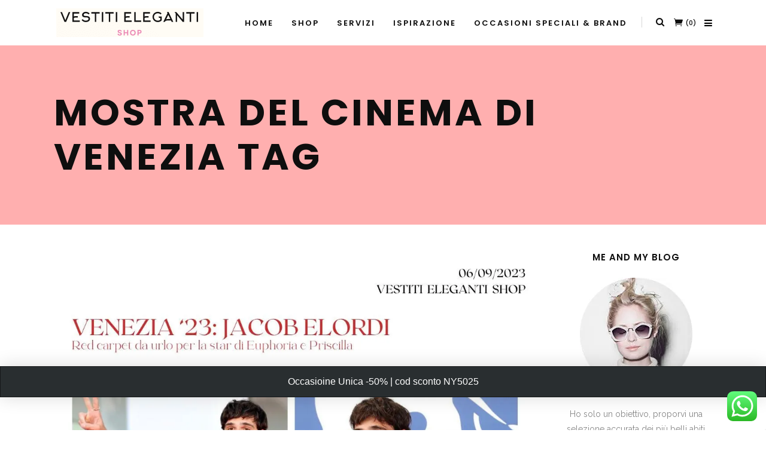

--- FILE ---
content_type: text/html; charset=UTF-8
request_url: https://www.vestitielegantishop.it/tag/mostra-del-cinema-di-venezia/
body_size: 48251
content:
<!DOCTYPE html>
<html lang="it-IT">
<head>
        	
		<meta charset="UTF-8"/>
		<link rel="profile" href="http://gmpg.org/xfn/11"/>
		<link rel="pingback" href="https://www.vestitielegantishop.it/xmlrpc.php"/>

					<meta name="viewport" content="width=device-width,initial-scale=1,user-scalable=no">
		
	<script type="application/javascript">var qodeCoreAjaxUrl = "https://www.vestitielegantishop.it/wp-admin/admin-ajax.php"</script><script type="application/javascript">var QodefAjaxUrl = "https://www.vestitielegantishop.it/wp-admin/admin-ajax.php"</script><meta name='robots' content='index, follow, max-image-preview:large, max-snippet:-1, max-video-preview:-1' />
<script>window._wca = window._wca || [];</script>

	<!-- This site is optimized with the Yoast SEO plugin v23.5 - https://yoast.com/wordpress/plugins/seo/ -->
	<title>Mostra del Cinema di Venezia Archivi - Vestiti Eleganti</title>
	<link rel="canonical" href="https://www.vestitielegantishop.it/tag/mostra-del-cinema-di-venezia/" />
	<meta property="og:locale" content="it_IT" />
	<meta property="og:type" content="article" />
	<meta property="og:title" content="Mostra del Cinema di Venezia Archivi - Vestiti Eleganti" />
	<meta property="og:url" content="https://www.vestitielegantishop.it/tag/mostra-del-cinema-di-venezia/" />
	<meta property="og:site_name" content="Vestiti Eleganti" />
	<meta property="og:image" content="https://i0.wp.com/www.vestitielegantishop.it/wp-content/uploads/2016/01/left-slider-image-6.jpg?fit=1920%2C1200&ssl=1" />
	<meta property="og:image:width" content="1920" />
	<meta property="og:image:height" content="1200" />
	<meta property="og:image:type" content="image/jpeg" />
	<meta name="twitter:card" content="summary_large_image" />
	<script type="application/ld+json" class="yoast-schema-graph">{"@context":"https://schema.org","@graph":[{"@type":"CollectionPage","@id":"https://www.vestitielegantishop.it/tag/mostra-del-cinema-di-venezia/","url":"https://www.vestitielegantishop.it/tag/mostra-del-cinema-di-venezia/","name":"Mostra del Cinema di Venezia Archivi - Vestiti Eleganti","isPartOf":{"@id":"https://www.vestitielegantishop.it/#website"},"primaryImageOfPage":{"@id":"https://www.vestitielegantishop.it/tag/mostra-del-cinema-di-venezia/#primaryimage"},"image":{"@id":"https://www.vestitielegantishop.it/tag/mostra-del-cinema-di-venezia/#primaryimage"},"thumbnailUrl":"https://i0.wp.com/www.vestitielegantishop.it/wp-content/uploads/2023/09/venezia-23-Jacob-Elordi.jpg?fit=1080%2C1080&ssl=1","breadcrumb":{"@id":"https://www.vestitielegantishop.it/tag/mostra-del-cinema-di-venezia/#breadcrumb"},"inLanguage":"it-IT"},{"@type":"ImageObject","inLanguage":"it-IT","@id":"https://www.vestitielegantishop.it/tag/mostra-del-cinema-di-venezia/#primaryimage","url":"https://i0.wp.com/www.vestitielegantishop.it/wp-content/uploads/2023/09/venezia-23-Jacob-Elordi.jpg?fit=1080%2C1080&ssl=1","contentUrl":"https://i0.wp.com/www.vestitielegantishop.it/wp-content/uploads/2023/09/venezia-23-Jacob-Elordi.jpg?fit=1080%2C1080&ssl=1","width":1080,"height":1080},{"@type":"BreadcrumbList","@id":"https://www.vestitielegantishop.it/tag/mostra-del-cinema-di-venezia/#breadcrumb","itemListElement":[{"@type":"ListItem","position":1,"name":"Home","item":"https://www.vestitielegantishop.it/"},{"@type":"ListItem","position":2,"name":"Mostra del Cinema di Venezia"}]},{"@type":"WebSite","@id":"https://www.vestitielegantishop.it/#website","url":"https://www.vestitielegantishop.it/","name":"Vestiti Eleganti shop","description":"Abiti da cerimonia","publisher":{"@id":"https://www.vestitielegantishop.it/#organization"},"potentialAction":[{"@type":"SearchAction","target":{"@type":"EntryPoint","urlTemplate":"https://www.vestitielegantishop.it/?s={search_term_string}"},"query-input":{"@type":"PropertyValueSpecification","valueRequired":true,"valueName":"search_term_string"}}],"inLanguage":"it-IT"},{"@type":"Organization","@id":"https://www.vestitielegantishop.it/#organization","name":"Vestiti Eleganti shop","url":"https://www.vestitielegantishop.it/","logo":{"@type":"ImageObject","inLanguage":"it-IT","@id":"https://www.vestitielegantishop.it/#/schema/logo/image/","url":"https://www.vestitielegantishop.it/wp-content/uploads/2023/03/Screenshot-240.png","contentUrl":"https://www.vestitielegantishop.it/wp-content/uploads/2023/03/Screenshot-240.png","width":203,"height":199,"caption":"Vestiti Eleganti shop"},"image":{"@id":"https://www.vestitielegantishop.it/#/schema/logo/image/"},"sameAs":["https://www.instagram.com/vestitielegantishop/"]}]}</script>
	<!-- / Yoast SEO plugin. -->


<link rel='dns-prefetch' href='//static.klaviyo.com' />
<link rel='dns-prefetch' href='//stats.wp.com' />
<link rel='dns-prefetch' href='//capi-automation.s3.us-east-2.amazonaws.com' />
<link rel='dns-prefetch' href='//fonts.googleapis.com' />
<link rel='dns-prefetch' href='//i0.wp.com' />
<link rel='dns-prefetch' href='//c0.wp.com' />
<link rel="alternate" type="application/rss+xml" title="Vestiti Eleganti &raquo; Feed" href="https://www.vestitielegantishop.it/feed/" />
<link rel="alternate" type="application/rss+xml" title="Vestiti Eleganti &raquo; Feed dei commenti" href="https://www.vestitielegantishop.it/comments/feed/" />
<link rel="alternate" type="application/rss+xml" title="Vestiti Eleganti &raquo; Mostra del Cinema di Venezia Feed del tag" href="https://www.vestitielegantishop.it/tag/mostra-del-cinema-di-venezia/feed/" />
		<!-- This site uses the Google Analytics by MonsterInsights plugin v9.9.0 - Using Analytics tracking - https://www.monsterinsights.com/ -->
							<script src="//www.googletagmanager.com/gtag/js?id=G-4WEN5XV82S"  data-cfasync="false" data-wpfc-render="false" type="text/javascript" async></script>
			<script data-cfasync="false" data-wpfc-render="false" type="text/javascript">
				var mi_version = '9.9.0';
				var mi_track_user = true;
				var mi_no_track_reason = '';
								var MonsterInsightsDefaultLocations = {"page_location":"https:\/\/www.vestitielegantishop.it\/tag\/mostra-del-cinema-di-venezia\/"};
								if ( typeof MonsterInsightsPrivacyGuardFilter === 'function' ) {
					var MonsterInsightsLocations = (typeof MonsterInsightsExcludeQuery === 'object') ? MonsterInsightsPrivacyGuardFilter( MonsterInsightsExcludeQuery ) : MonsterInsightsPrivacyGuardFilter( MonsterInsightsDefaultLocations );
				} else {
					var MonsterInsightsLocations = (typeof MonsterInsightsExcludeQuery === 'object') ? MonsterInsightsExcludeQuery : MonsterInsightsDefaultLocations;
				}

								var disableStrs = [
										'ga-disable-G-4WEN5XV82S',
									];

				/* Function to detect opted out users */
				function __gtagTrackerIsOptedOut() {
					for (var index = 0; index < disableStrs.length; index++) {
						if (document.cookie.indexOf(disableStrs[index] + '=true') > -1) {
							return true;
						}
					}

					return false;
				}

				/* Disable tracking if the opt-out cookie exists. */
				if (__gtagTrackerIsOptedOut()) {
					for (var index = 0; index < disableStrs.length; index++) {
						window[disableStrs[index]] = true;
					}
				}

				/* Opt-out function */
				function __gtagTrackerOptout() {
					for (var index = 0; index < disableStrs.length; index++) {
						document.cookie = disableStrs[index] + '=true; expires=Thu, 31 Dec 2099 23:59:59 UTC; path=/';
						window[disableStrs[index]] = true;
					}
				}

				if ('undefined' === typeof gaOptout) {
					function gaOptout() {
						__gtagTrackerOptout();
					}
				}
								window.dataLayer = window.dataLayer || [];

				window.MonsterInsightsDualTracker = {
					helpers: {},
					trackers: {},
				};
				if (mi_track_user) {
					function __gtagDataLayer() {
						dataLayer.push(arguments);
					}

					function __gtagTracker(type, name, parameters) {
						if (!parameters) {
							parameters = {};
						}

						if (parameters.send_to) {
							__gtagDataLayer.apply(null, arguments);
							return;
						}

						if (type === 'event') {
														parameters.send_to = monsterinsights_frontend.v4_id;
							var hookName = name;
							if (typeof parameters['event_category'] !== 'undefined') {
								hookName = parameters['event_category'] + ':' + name;
							}

							if (typeof MonsterInsightsDualTracker.trackers[hookName] !== 'undefined') {
								MonsterInsightsDualTracker.trackers[hookName](parameters);
							} else {
								__gtagDataLayer('event', name, parameters);
							}
							
						} else {
							__gtagDataLayer.apply(null, arguments);
						}
					}

					__gtagTracker('js', new Date());
					__gtagTracker('set', {
						'developer_id.dZGIzZG': true,
											});
					if ( MonsterInsightsLocations.page_location ) {
						__gtagTracker('set', MonsterInsightsLocations);
					}
										__gtagTracker('config', 'G-4WEN5XV82S', {"forceSSL":"true","link_attribution":"true"} );
										window.gtag = __gtagTracker;										(function () {
						/* https://developers.google.com/analytics/devguides/collection/analyticsjs/ */
						/* ga and __gaTracker compatibility shim. */
						var noopfn = function () {
							return null;
						};
						var newtracker = function () {
							return new Tracker();
						};
						var Tracker = function () {
							return null;
						};
						var p = Tracker.prototype;
						p.get = noopfn;
						p.set = noopfn;
						p.send = function () {
							var args = Array.prototype.slice.call(arguments);
							args.unshift('send');
							__gaTracker.apply(null, args);
						};
						var __gaTracker = function () {
							var len = arguments.length;
							if (len === 0) {
								return;
							}
							var f = arguments[len - 1];
							if (typeof f !== 'object' || f === null || typeof f.hitCallback !== 'function') {
								if ('send' === arguments[0]) {
									var hitConverted, hitObject = false, action;
									if ('event' === arguments[1]) {
										if ('undefined' !== typeof arguments[3]) {
											hitObject = {
												'eventAction': arguments[3],
												'eventCategory': arguments[2],
												'eventLabel': arguments[4],
												'value': arguments[5] ? arguments[5] : 1,
											}
										}
									}
									if ('pageview' === arguments[1]) {
										if ('undefined' !== typeof arguments[2]) {
											hitObject = {
												'eventAction': 'page_view',
												'page_path': arguments[2],
											}
										}
									}
									if (typeof arguments[2] === 'object') {
										hitObject = arguments[2];
									}
									if (typeof arguments[5] === 'object') {
										Object.assign(hitObject, arguments[5]);
									}
									if ('undefined' !== typeof arguments[1].hitType) {
										hitObject = arguments[1];
										if ('pageview' === hitObject.hitType) {
											hitObject.eventAction = 'page_view';
										}
									}
									if (hitObject) {
										action = 'timing' === arguments[1].hitType ? 'timing_complete' : hitObject.eventAction;
										hitConverted = mapArgs(hitObject);
										__gtagTracker('event', action, hitConverted);
									}
								}
								return;
							}

							function mapArgs(args) {
								var arg, hit = {};
								var gaMap = {
									'eventCategory': 'event_category',
									'eventAction': 'event_action',
									'eventLabel': 'event_label',
									'eventValue': 'event_value',
									'nonInteraction': 'non_interaction',
									'timingCategory': 'event_category',
									'timingVar': 'name',
									'timingValue': 'value',
									'timingLabel': 'event_label',
									'page': 'page_path',
									'location': 'page_location',
									'title': 'page_title',
									'referrer' : 'page_referrer',
								};
								for (arg in args) {
																		if (!(!args.hasOwnProperty(arg) || !gaMap.hasOwnProperty(arg))) {
										hit[gaMap[arg]] = args[arg];
									} else {
										hit[arg] = args[arg];
									}
								}
								return hit;
							}

							try {
								f.hitCallback();
							} catch (ex) {
							}
						};
						__gaTracker.create = newtracker;
						__gaTracker.getByName = newtracker;
						__gaTracker.getAll = function () {
							return [];
						};
						__gaTracker.remove = noopfn;
						__gaTracker.loaded = true;
						window['__gaTracker'] = __gaTracker;
					})();
									} else {
										console.log("");
					(function () {
						function __gtagTracker() {
							return null;
						}

						window['__gtagTracker'] = __gtagTracker;
						window['gtag'] = __gtagTracker;
					})();
									}
			</script>
			
							<!-- / Google Analytics by MonsterInsights -->
		<style id='wp-img-auto-sizes-contain-inline-css' type='text/css'>
img:is([sizes=auto i],[sizes^="auto," i]){contain-intrinsic-size:3000px 1500px}
/*# sourceURL=wp-img-auto-sizes-contain-inline-css */
</style>
<link rel='stylesheet' id='wc-blocks-checkout-style-css' href='https://www.vestitielegantishop.it/wp-content/plugins/woocommerce-payments/dist/blocks-checkout.css?ver=1.0' type='text/css' media='all' />
<link rel='stylesheet' id='ht_ctc_main_css-css' href='https://www.vestitielegantishop.it/wp-content/plugins/click-to-chat-for-whatsapp/new/inc/assets/css/main.css?ver=4.10' type='text/css' media='all' />
<style id='wp-emoji-styles-inline-css' type='text/css'>

	img.wp-smiley, img.emoji {
		display: inline !important;
		border: none !important;
		box-shadow: none !important;
		height: 1em !important;
		width: 1em !important;
		margin: 0 0.07em !important;
		vertical-align: -0.1em !important;
		background: none !important;
		padding: 0 !important;
	}
/*# sourceURL=wp-emoji-styles-inline-css */
</style>
<style id='wp-block-library-inline-css' type='text/css'>
:root{--wp-block-synced-color:#7a00df;--wp-block-synced-color--rgb:122,0,223;--wp-bound-block-color:var(--wp-block-synced-color);--wp-editor-canvas-background:#ddd;--wp-admin-theme-color:#007cba;--wp-admin-theme-color--rgb:0,124,186;--wp-admin-theme-color-darker-10:#006ba1;--wp-admin-theme-color-darker-10--rgb:0,107,160.5;--wp-admin-theme-color-darker-20:#005a87;--wp-admin-theme-color-darker-20--rgb:0,90,135;--wp-admin-border-width-focus:2px}@media (min-resolution:192dpi){:root{--wp-admin-border-width-focus:1.5px}}.wp-element-button{cursor:pointer}:root .has-very-light-gray-background-color{background-color:#eee}:root .has-very-dark-gray-background-color{background-color:#313131}:root .has-very-light-gray-color{color:#eee}:root .has-very-dark-gray-color{color:#313131}:root .has-vivid-green-cyan-to-vivid-cyan-blue-gradient-background{background:linear-gradient(135deg,#00d084,#0693e3)}:root .has-purple-crush-gradient-background{background:linear-gradient(135deg,#34e2e4,#4721fb 50%,#ab1dfe)}:root .has-hazy-dawn-gradient-background{background:linear-gradient(135deg,#faaca8,#dad0ec)}:root .has-subdued-olive-gradient-background{background:linear-gradient(135deg,#fafae1,#67a671)}:root .has-atomic-cream-gradient-background{background:linear-gradient(135deg,#fdd79a,#004a59)}:root .has-nightshade-gradient-background{background:linear-gradient(135deg,#330968,#31cdcf)}:root .has-midnight-gradient-background{background:linear-gradient(135deg,#020381,#2874fc)}:root{--wp--preset--font-size--normal:16px;--wp--preset--font-size--huge:42px}.has-regular-font-size{font-size:1em}.has-larger-font-size{font-size:2.625em}.has-normal-font-size{font-size:var(--wp--preset--font-size--normal)}.has-huge-font-size{font-size:var(--wp--preset--font-size--huge)}.has-text-align-center{text-align:center}.has-text-align-left{text-align:left}.has-text-align-right{text-align:right}.has-fit-text{white-space:nowrap!important}#end-resizable-editor-section{display:none}.aligncenter{clear:both}.items-justified-left{justify-content:flex-start}.items-justified-center{justify-content:center}.items-justified-right{justify-content:flex-end}.items-justified-space-between{justify-content:space-between}.screen-reader-text{border:0;clip-path:inset(50%);height:1px;margin:-1px;overflow:hidden;padding:0;position:absolute;width:1px;word-wrap:normal!important}.screen-reader-text:focus{background-color:#ddd;clip-path:none;color:#444;display:block;font-size:1em;height:auto;left:5px;line-height:normal;padding:15px 23px 14px;text-decoration:none;top:5px;width:auto;z-index:100000}html :where(.has-border-color){border-style:solid}html :where([style*=border-top-color]){border-top-style:solid}html :where([style*=border-right-color]){border-right-style:solid}html :where([style*=border-bottom-color]){border-bottom-style:solid}html :where([style*=border-left-color]){border-left-style:solid}html :where([style*=border-width]){border-style:solid}html :where([style*=border-top-width]){border-top-style:solid}html :where([style*=border-right-width]){border-right-style:solid}html :where([style*=border-bottom-width]){border-bottom-style:solid}html :where([style*=border-left-width]){border-left-style:solid}html :where(img[class*=wp-image-]){height:auto;max-width:100%}:where(figure){margin:0 0 1em}html :where(.is-position-sticky){--wp-admin--admin-bar--position-offset:var(--wp-admin--admin-bar--height,0px)}@media screen and (max-width:600px){html :where(.is-position-sticky){--wp-admin--admin-bar--position-offset:0px}}

/*# sourceURL=wp-block-library-inline-css */
</style><style id='wp-block-heading-inline-css' type='text/css'>
h1:where(.wp-block-heading).has-background,h2:where(.wp-block-heading).has-background,h3:where(.wp-block-heading).has-background,h4:where(.wp-block-heading).has-background,h5:where(.wp-block-heading).has-background,h6:where(.wp-block-heading).has-background{padding:1.25em 2.375em}h1.has-text-align-left[style*=writing-mode]:where([style*=vertical-lr]),h1.has-text-align-right[style*=writing-mode]:where([style*=vertical-rl]),h2.has-text-align-left[style*=writing-mode]:where([style*=vertical-lr]),h2.has-text-align-right[style*=writing-mode]:where([style*=vertical-rl]),h3.has-text-align-left[style*=writing-mode]:where([style*=vertical-lr]),h3.has-text-align-right[style*=writing-mode]:where([style*=vertical-rl]),h4.has-text-align-left[style*=writing-mode]:where([style*=vertical-lr]),h4.has-text-align-right[style*=writing-mode]:where([style*=vertical-rl]),h5.has-text-align-left[style*=writing-mode]:where([style*=vertical-lr]),h5.has-text-align-right[style*=writing-mode]:where([style*=vertical-rl]),h6.has-text-align-left[style*=writing-mode]:where([style*=vertical-lr]),h6.has-text-align-right[style*=writing-mode]:where([style*=vertical-rl]){rotate:180deg}
/*# sourceURL=https://c0.wp.com/c/6.9/wp-includes/blocks/heading/style.min.css */
</style>
<style id='wp-block-image-inline-css' type='text/css'>
.wp-block-image>a,.wp-block-image>figure>a{display:inline-block}.wp-block-image img{box-sizing:border-box;height:auto;max-width:100%;vertical-align:bottom}@media not (prefers-reduced-motion){.wp-block-image img.hide{visibility:hidden}.wp-block-image img.show{animation:show-content-image .4s}}.wp-block-image[style*=border-radius] img,.wp-block-image[style*=border-radius]>a{border-radius:inherit}.wp-block-image.has-custom-border img{box-sizing:border-box}.wp-block-image.aligncenter{text-align:center}.wp-block-image.alignfull>a,.wp-block-image.alignwide>a{width:100%}.wp-block-image.alignfull img,.wp-block-image.alignwide img{height:auto;width:100%}.wp-block-image .aligncenter,.wp-block-image .alignleft,.wp-block-image .alignright,.wp-block-image.aligncenter,.wp-block-image.alignleft,.wp-block-image.alignright{display:table}.wp-block-image .aligncenter>figcaption,.wp-block-image .alignleft>figcaption,.wp-block-image .alignright>figcaption,.wp-block-image.aligncenter>figcaption,.wp-block-image.alignleft>figcaption,.wp-block-image.alignright>figcaption{caption-side:bottom;display:table-caption}.wp-block-image .alignleft{float:left;margin:.5em 1em .5em 0}.wp-block-image .alignright{float:right;margin:.5em 0 .5em 1em}.wp-block-image .aligncenter{margin-left:auto;margin-right:auto}.wp-block-image :where(figcaption){margin-bottom:1em;margin-top:.5em}.wp-block-image.is-style-circle-mask img{border-radius:9999px}@supports ((-webkit-mask-image:none) or (mask-image:none)) or (-webkit-mask-image:none){.wp-block-image.is-style-circle-mask img{border-radius:0;-webkit-mask-image:url('data:image/svg+xml;utf8,<svg viewBox="0 0 100 100" xmlns="http://www.w3.org/2000/svg"><circle cx="50" cy="50" r="50"/></svg>');mask-image:url('data:image/svg+xml;utf8,<svg viewBox="0 0 100 100" xmlns="http://www.w3.org/2000/svg"><circle cx="50" cy="50" r="50"/></svg>');mask-mode:alpha;-webkit-mask-position:center;mask-position:center;-webkit-mask-repeat:no-repeat;mask-repeat:no-repeat;-webkit-mask-size:contain;mask-size:contain}}:root :where(.wp-block-image.is-style-rounded img,.wp-block-image .is-style-rounded img){border-radius:9999px}.wp-block-image figure{margin:0}.wp-lightbox-container{display:flex;flex-direction:column;position:relative}.wp-lightbox-container img{cursor:zoom-in}.wp-lightbox-container img:hover+button{opacity:1}.wp-lightbox-container button{align-items:center;backdrop-filter:blur(16px) saturate(180%);background-color:#5a5a5a40;border:none;border-radius:4px;cursor:zoom-in;display:flex;height:20px;justify-content:center;opacity:0;padding:0;position:absolute;right:16px;text-align:center;top:16px;width:20px;z-index:100}@media not (prefers-reduced-motion){.wp-lightbox-container button{transition:opacity .2s ease}}.wp-lightbox-container button:focus-visible{outline:3px auto #5a5a5a40;outline:3px auto -webkit-focus-ring-color;outline-offset:3px}.wp-lightbox-container button:hover{cursor:pointer;opacity:1}.wp-lightbox-container button:focus{opacity:1}.wp-lightbox-container button:focus,.wp-lightbox-container button:hover,.wp-lightbox-container button:not(:hover):not(:active):not(.has-background){background-color:#5a5a5a40;border:none}.wp-lightbox-overlay{box-sizing:border-box;cursor:zoom-out;height:100vh;left:0;overflow:hidden;position:fixed;top:0;visibility:hidden;width:100%;z-index:100000}.wp-lightbox-overlay .close-button{align-items:center;cursor:pointer;display:flex;justify-content:center;min-height:40px;min-width:40px;padding:0;position:absolute;right:calc(env(safe-area-inset-right) + 16px);top:calc(env(safe-area-inset-top) + 16px);z-index:5000000}.wp-lightbox-overlay .close-button:focus,.wp-lightbox-overlay .close-button:hover,.wp-lightbox-overlay .close-button:not(:hover):not(:active):not(.has-background){background:none;border:none}.wp-lightbox-overlay .lightbox-image-container{height:var(--wp--lightbox-container-height);left:50%;overflow:hidden;position:absolute;top:50%;transform:translate(-50%,-50%);transform-origin:top left;width:var(--wp--lightbox-container-width);z-index:9999999999}.wp-lightbox-overlay .wp-block-image{align-items:center;box-sizing:border-box;display:flex;height:100%;justify-content:center;margin:0;position:relative;transform-origin:0 0;width:100%;z-index:3000000}.wp-lightbox-overlay .wp-block-image img{height:var(--wp--lightbox-image-height);min-height:var(--wp--lightbox-image-height);min-width:var(--wp--lightbox-image-width);width:var(--wp--lightbox-image-width)}.wp-lightbox-overlay .wp-block-image figcaption{display:none}.wp-lightbox-overlay button{background:none;border:none}.wp-lightbox-overlay .scrim{background-color:#fff;height:100%;opacity:.9;position:absolute;width:100%;z-index:2000000}.wp-lightbox-overlay.active{visibility:visible}@media not (prefers-reduced-motion){.wp-lightbox-overlay.active{animation:turn-on-visibility .25s both}.wp-lightbox-overlay.active img{animation:turn-on-visibility .35s both}.wp-lightbox-overlay.show-closing-animation:not(.active){animation:turn-off-visibility .35s both}.wp-lightbox-overlay.show-closing-animation:not(.active) img{animation:turn-off-visibility .25s both}.wp-lightbox-overlay.zoom.active{animation:none;opacity:1;visibility:visible}.wp-lightbox-overlay.zoom.active .lightbox-image-container{animation:lightbox-zoom-in .4s}.wp-lightbox-overlay.zoom.active .lightbox-image-container img{animation:none}.wp-lightbox-overlay.zoom.active .scrim{animation:turn-on-visibility .4s forwards}.wp-lightbox-overlay.zoom.show-closing-animation:not(.active){animation:none}.wp-lightbox-overlay.zoom.show-closing-animation:not(.active) .lightbox-image-container{animation:lightbox-zoom-out .4s}.wp-lightbox-overlay.zoom.show-closing-animation:not(.active) .lightbox-image-container img{animation:none}.wp-lightbox-overlay.zoom.show-closing-animation:not(.active) .scrim{animation:turn-off-visibility .4s forwards}}@keyframes show-content-image{0%{visibility:hidden}99%{visibility:hidden}to{visibility:visible}}@keyframes turn-on-visibility{0%{opacity:0}to{opacity:1}}@keyframes turn-off-visibility{0%{opacity:1;visibility:visible}99%{opacity:0;visibility:visible}to{opacity:0;visibility:hidden}}@keyframes lightbox-zoom-in{0%{transform:translate(calc((-100vw + var(--wp--lightbox-scrollbar-width))/2 + var(--wp--lightbox-initial-left-position)),calc(-50vh + var(--wp--lightbox-initial-top-position))) scale(var(--wp--lightbox-scale))}to{transform:translate(-50%,-50%) scale(1)}}@keyframes lightbox-zoom-out{0%{transform:translate(-50%,-50%) scale(1);visibility:visible}99%{visibility:visible}to{transform:translate(calc((-100vw + var(--wp--lightbox-scrollbar-width))/2 + var(--wp--lightbox-initial-left-position)),calc(-50vh + var(--wp--lightbox-initial-top-position))) scale(var(--wp--lightbox-scale));visibility:hidden}}
/*# sourceURL=https://c0.wp.com/c/6.9/wp-includes/blocks/image/style.min.css */
</style>
<style id='wp-block-group-inline-css' type='text/css'>
.wp-block-group{box-sizing:border-box}:where(.wp-block-group.wp-block-group-is-layout-constrained){position:relative}
/*# sourceURL=https://c0.wp.com/c/6.9/wp-includes/blocks/group/style.min.css */
</style>
<style id='wp-block-paragraph-inline-css' type='text/css'>
.is-small-text{font-size:.875em}.is-regular-text{font-size:1em}.is-large-text{font-size:2.25em}.is-larger-text{font-size:3em}.has-drop-cap:not(:focus):first-letter{float:left;font-size:8.4em;font-style:normal;font-weight:100;line-height:.68;margin:.05em .1em 0 0;text-transform:uppercase}body.rtl .has-drop-cap:not(:focus):first-letter{float:none;margin-left:.1em}p.has-drop-cap.has-background{overflow:hidden}:root :where(p.has-background){padding:1.25em 2.375em}:where(p.has-text-color:not(.has-link-color)) a{color:inherit}p.has-text-align-left[style*="writing-mode:vertical-lr"],p.has-text-align-right[style*="writing-mode:vertical-rl"]{rotate:180deg}
/*# sourceURL=https://c0.wp.com/c/6.9/wp-includes/blocks/paragraph/style.min.css */
</style>
<style id='wp-block-separator-inline-css' type='text/css'>
@charset "UTF-8";.wp-block-separator{border:none;border-top:2px solid}:root :where(.wp-block-separator.is-style-dots){height:auto;line-height:1;text-align:center}:root :where(.wp-block-separator.is-style-dots):before{color:currentColor;content:"···";font-family:serif;font-size:1.5em;letter-spacing:2em;padding-left:2em}.wp-block-separator.is-style-dots{background:none!important;border:none!important}
/*# sourceURL=https://c0.wp.com/c/6.9/wp-includes/blocks/separator/style.min.css */
</style>
<link rel='stylesheet' id='wc-blocks-style-css' href='https://c0.wp.com/p/woocommerce/9.3.3/assets/client/blocks/wc-blocks.css' type='text/css' media='all' />
<link rel='stylesheet' id='wc-blocks-packages-style-css' href='https://c0.wp.com/p/woocommerce/9.3.3/assets/client/blocks/packages-style.css' type='text/css' media='all' />
<link rel='stylesheet' id='wc-blocks-style-customer-account-css' href='https://c0.wp.com/p/woocommerce/9.3.3/assets/client/blocks/customer-account.css' type='text/css' media='all' />
<link rel='stylesheet' id='wc-blocks-style-mini-cart-css' href='https://c0.wp.com/p/woocommerce/9.3.3/assets/client/blocks/mini-cart.css' type='text/css' media='all' />
<link rel='stylesheet' id='wc-blocks-style-mini-cart-contents-css' href='https://c0.wp.com/p/woocommerce/9.3.3/assets/client/blocks/mini-cart-contents.css' type='text/css' media='all' />
<style id='global-styles-inline-css' type='text/css'>
:root{--wp--preset--aspect-ratio--square: 1;--wp--preset--aspect-ratio--4-3: 4/3;--wp--preset--aspect-ratio--3-4: 3/4;--wp--preset--aspect-ratio--3-2: 3/2;--wp--preset--aspect-ratio--2-3: 2/3;--wp--preset--aspect-ratio--16-9: 16/9;--wp--preset--aspect-ratio--9-16: 9/16;--wp--preset--color--black: #000000;--wp--preset--color--cyan-bluish-gray: #abb8c3;--wp--preset--color--white: #ffffff;--wp--preset--color--pale-pink: #f78da7;--wp--preset--color--vivid-red: #cf2e2e;--wp--preset--color--luminous-vivid-orange: #ff6900;--wp--preset--color--luminous-vivid-amber: #fcb900;--wp--preset--color--light-green-cyan: #7bdcb5;--wp--preset--color--vivid-green-cyan: #00d084;--wp--preset--color--pale-cyan-blue: #8ed1fc;--wp--preset--color--vivid-cyan-blue: #0693e3;--wp--preset--color--vivid-purple: #9b51e0;--wp--preset--gradient--vivid-cyan-blue-to-vivid-purple: linear-gradient(135deg,rgb(6,147,227) 0%,rgb(155,81,224) 100%);--wp--preset--gradient--light-green-cyan-to-vivid-green-cyan: linear-gradient(135deg,rgb(122,220,180) 0%,rgb(0,208,130) 100%);--wp--preset--gradient--luminous-vivid-amber-to-luminous-vivid-orange: linear-gradient(135deg,rgb(252,185,0) 0%,rgb(255,105,0) 100%);--wp--preset--gradient--luminous-vivid-orange-to-vivid-red: linear-gradient(135deg,rgb(255,105,0) 0%,rgb(207,46,46) 100%);--wp--preset--gradient--very-light-gray-to-cyan-bluish-gray: linear-gradient(135deg,rgb(238,238,238) 0%,rgb(169,184,195) 100%);--wp--preset--gradient--cool-to-warm-spectrum: linear-gradient(135deg,rgb(74,234,220) 0%,rgb(151,120,209) 20%,rgb(207,42,186) 40%,rgb(238,44,130) 60%,rgb(251,105,98) 80%,rgb(254,248,76) 100%);--wp--preset--gradient--blush-light-purple: linear-gradient(135deg,rgb(255,206,236) 0%,rgb(152,150,240) 100%);--wp--preset--gradient--blush-bordeaux: linear-gradient(135deg,rgb(254,205,165) 0%,rgb(254,45,45) 50%,rgb(107,0,62) 100%);--wp--preset--gradient--luminous-dusk: linear-gradient(135deg,rgb(255,203,112) 0%,rgb(199,81,192) 50%,rgb(65,88,208) 100%);--wp--preset--gradient--pale-ocean: linear-gradient(135deg,rgb(255,245,203) 0%,rgb(182,227,212) 50%,rgb(51,167,181) 100%);--wp--preset--gradient--electric-grass: linear-gradient(135deg,rgb(202,248,128) 0%,rgb(113,206,126) 100%);--wp--preset--gradient--midnight: linear-gradient(135deg,rgb(2,3,129) 0%,rgb(40,116,252) 100%);--wp--preset--font-size--small: 13px;--wp--preset--font-size--medium: 20px;--wp--preset--font-size--large: 36px;--wp--preset--font-size--x-large: 42px;--wp--preset--font-family--inter: "Inter", sans-serif;--wp--preset--font-family--cardo: Cardo;--wp--preset--spacing--20: 0.44rem;--wp--preset--spacing--30: 0.67rem;--wp--preset--spacing--40: 1rem;--wp--preset--spacing--50: 1.5rem;--wp--preset--spacing--60: 2.25rem;--wp--preset--spacing--70: 3.38rem;--wp--preset--spacing--80: 5.06rem;--wp--preset--shadow--natural: 6px 6px 9px rgba(0, 0, 0, 0.2);--wp--preset--shadow--deep: 12px 12px 50px rgba(0, 0, 0, 0.4);--wp--preset--shadow--sharp: 6px 6px 0px rgba(0, 0, 0, 0.2);--wp--preset--shadow--outlined: 6px 6px 0px -3px rgb(255, 255, 255), 6px 6px rgb(0, 0, 0);--wp--preset--shadow--crisp: 6px 6px 0px rgb(0, 0, 0);}:where(.is-layout-flex){gap: 0.5em;}:where(.is-layout-grid){gap: 0.5em;}body .is-layout-flex{display: flex;}.is-layout-flex{flex-wrap: wrap;align-items: center;}.is-layout-flex > :is(*, div){margin: 0;}body .is-layout-grid{display: grid;}.is-layout-grid > :is(*, div){margin: 0;}:where(.wp-block-columns.is-layout-flex){gap: 2em;}:where(.wp-block-columns.is-layout-grid){gap: 2em;}:where(.wp-block-post-template.is-layout-flex){gap: 1.25em;}:where(.wp-block-post-template.is-layout-grid){gap: 1.25em;}.has-black-color{color: var(--wp--preset--color--black) !important;}.has-cyan-bluish-gray-color{color: var(--wp--preset--color--cyan-bluish-gray) !important;}.has-white-color{color: var(--wp--preset--color--white) !important;}.has-pale-pink-color{color: var(--wp--preset--color--pale-pink) !important;}.has-vivid-red-color{color: var(--wp--preset--color--vivid-red) !important;}.has-luminous-vivid-orange-color{color: var(--wp--preset--color--luminous-vivid-orange) !important;}.has-luminous-vivid-amber-color{color: var(--wp--preset--color--luminous-vivid-amber) !important;}.has-light-green-cyan-color{color: var(--wp--preset--color--light-green-cyan) !important;}.has-vivid-green-cyan-color{color: var(--wp--preset--color--vivid-green-cyan) !important;}.has-pale-cyan-blue-color{color: var(--wp--preset--color--pale-cyan-blue) !important;}.has-vivid-cyan-blue-color{color: var(--wp--preset--color--vivid-cyan-blue) !important;}.has-vivid-purple-color{color: var(--wp--preset--color--vivid-purple) !important;}.has-black-background-color{background-color: var(--wp--preset--color--black) !important;}.has-cyan-bluish-gray-background-color{background-color: var(--wp--preset--color--cyan-bluish-gray) !important;}.has-white-background-color{background-color: var(--wp--preset--color--white) !important;}.has-pale-pink-background-color{background-color: var(--wp--preset--color--pale-pink) !important;}.has-vivid-red-background-color{background-color: var(--wp--preset--color--vivid-red) !important;}.has-luminous-vivid-orange-background-color{background-color: var(--wp--preset--color--luminous-vivid-orange) !important;}.has-luminous-vivid-amber-background-color{background-color: var(--wp--preset--color--luminous-vivid-amber) !important;}.has-light-green-cyan-background-color{background-color: var(--wp--preset--color--light-green-cyan) !important;}.has-vivid-green-cyan-background-color{background-color: var(--wp--preset--color--vivid-green-cyan) !important;}.has-pale-cyan-blue-background-color{background-color: var(--wp--preset--color--pale-cyan-blue) !important;}.has-vivid-cyan-blue-background-color{background-color: var(--wp--preset--color--vivid-cyan-blue) !important;}.has-vivid-purple-background-color{background-color: var(--wp--preset--color--vivid-purple) !important;}.has-black-border-color{border-color: var(--wp--preset--color--black) !important;}.has-cyan-bluish-gray-border-color{border-color: var(--wp--preset--color--cyan-bluish-gray) !important;}.has-white-border-color{border-color: var(--wp--preset--color--white) !important;}.has-pale-pink-border-color{border-color: var(--wp--preset--color--pale-pink) !important;}.has-vivid-red-border-color{border-color: var(--wp--preset--color--vivid-red) !important;}.has-luminous-vivid-orange-border-color{border-color: var(--wp--preset--color--luminous-vivid-orange) !important;}.has-luminous-vivid-amber-border-color{border-color: var(--wp--preset--color--luminous-vivid-amber) !important;}.has-light-green-cyan-border-color{border-color: var(--wp--preset--color--light-green-cyan) !important;}.has-vivid-green-cyan-border-color{border-color: var(--wp--preset--color--vivid-green-cyan) !important;}.has-pale-cyan-blue-border-color{border-color: var(--wp--preset--color--pale-cyan-blue) !important;}.has-vivid-cyan-blue-border-color{border-color: var(--wp--preset--color--vivid-cyan-blue) !important;}.has-vivid-purple-border-color{border-color: var(--wp--preset--color--vivid-purple) !important;}.has-vivid-cyan-blue-to-vivid-purple-gradient-background{background: var(--wp--preset--gradient--vivid-cyan-blue-to-vivid-purple) !important;}.has-light-green-cyan-to-vivid-green-cyan-gradient-background{background: var(--wp--preset--gradient--light-green-cyan-to-vivid-green-cyan) !important;}.has-luminous-vivid-amber-to-luminous-vivid-orange-gradient-background{background: var(--wp--preset--gradient--luminous-vivid-amber-to-luminous-vivid-orange) !important;}.has-luminous-vivid-orange-to-vivid-red-gradient-background{background: var(--wp--preset--gradient--luminous-vivid-orange-to-vivid-red) !important;}.has-very-light-gray-to-cyan-bluish-gray-gradient-background{background: var(--wp--preset--gradient--very-light-gray-to-cyan-bluish-gray) !important;}.has-cool-to-warm-spectrum-gradient-background{background: var(--wp--preset--gradient--cool-to-warm-spectrum) !important;}.has-blush-light-purple-gradient-background{background: var(--wp--preset--gradient--blush-light-purple) !important;}.has-blush-bordeaux-gradient-background{background: var(--wp--preset--gradient--blush-bordeaux) !important;}.has-luminous-dusk-gradient-background{background: var(--wp--preset--gradient--luminous-dusk) !important;}.has-pale-ocean-gradient-background{background: var(--wp--preset--gradient--pale-ocean) !important;}.has-electric-grass-gradient-background{background: var(--wp--preset--gradient--electric-grass) !important;}.has-midnight-gradient-background{background: var(--wp--preset--gradient--midnight) !important;}.has-small-font-size{font-size: var(--wp--preset--font-size--small) !important;}.has-medium-font-size{font-size: var(--wp--preset--font-size--medium) !important;}.has-large-font-size{font-size: var(--wp--preset--font-size--large) !important;}.has-x-large-font-size{font-size: var(--wp--preset--font-size--x-large) !important;}
/*# sourceURL=global-styles-inline-css */
</style>
<style id='core-block-supports-inline-css' type='text/css'>
.wp-container-core-group-is-layout-ad2f72ca{flex-wrap:nowrap;}
/*# sourceURL=core-block-supports-inline-css */
</style>

<style id='classic-theme-styles-inline-css' type='text/css'>
/*! This file is auto-generated */
.wp-block-button__link{color:#fff;background-color:#32373c;border-radius:9999px;box-shadow:none;text-decoration:none;padding:calc(.667em + 2px) calc(1.333em + 2px);font-size:1.125em}.wp-block-file__button{background:#32373c;color:#fff;text-decoration:none}
/*# sourceURL=/wp-includes/css/classic-themes.min.css */
</style>
<link rel='stylesheet' id='flat-preloader-css' href='https://www.vestitielegantishop.it/wp-content/plugins/flat-preloader/assets/css/flat-preloader-public.css?ver=1.16.0' type='text/css' media='all' />
<style id='woocommerce-inline-inline-css' type='text/css'>
.woocommerce form .form-row .required { visibility: visible; }
/*# sourceURL=woocommerce-inline-inline-css */
</style>
<link rel='stylesheet' id='kloe-qodef-default-style-css' href='https://www.vestitielegantishop.it/wp-content/themes/kloe/style.css?ver=6.9' type='text/css' media='all' />
<link rel='stylesheet' id='kloe-qodef-modules-plugins-css' href='https://www.vestitielegantishop.it/wp-content/themes/kloe/assets/css/plugins.min.css?ver=6.9' type='text/css' media='all' />
<link rel='stylesheet' id='kloe-qodef-modules-css' href='https://www.vestitielegantishop.it/wp-content/themes/kloe/assets/css/modules.min.css?ver=6.9' type='text/css' media='all' />
<style id='kloe-qodef-modules-inline-css' type='text/css'>
.page-id-2175  header,
.page-id-2175 #qodef-back-to-top{
display:none;
}

.page-id-2175 .qodef-top-bar{
display:none;
height:0;
}

.page-id-2175 .qodef-content{
margin-top: 0 !important;
}

.page-id-2175 .qodef-portfolio-filter-holder{
margin: 0 0 60px;
}

.page-id-2175 .qodef-portfolio-list-holder-outer.qodef-ptf-standard article .qodef-ptf-category-holder{
display:none;
}

.page-id-2175 .qodef-portfolio-filter-holder .qodef-portfolio-filter-holder-inner ul li span{
font-size: 14px;
}

.page-id-2175 .qodef-portfolio-list-holder-outer.qodef-ptf-standard article .qodef-item-text-holder h3{
font-size: 16px;
letter-spacing: 0.5px;
font-weight: 600;
}

.page-id-2175 .qodef-portfolio-list-holder-outer.qodef-ptf-standard article .qodef-item-text-holder{
margin-top: 35px;
}

.page-id-2175 .qodef-portfolio-list-holder-outer.qodef-ptf-standard.qodef-ptf-three-columns article{
margin-bottom: 60px;
}
/*# sourceURL=kloe-qodef-modules-inline-css */
</style>
<link rel='stylesheet' id='qodef-font_awesome-css' href='https://www.vestitielegantishop.it/wp-content/themes/kloe/assets/css/font-awesome/css/font-awesome.min.css?ver=6.9' type='text/css' media='all' />
<link rel='stylesheet' id='qodef-font_elegant-css' href='https://www.vestitielegantishop.it/wp-content/themes/kloe/assets/css/elegant-icons/style.min.css?ver=6.9' type='text/css' media='all' />
<link rel='stylesheet' id='qodef-ion_icons-css' href='https://www.vestitielegantishop.it/wp-content/themes/kloe/assets/css/ion-icons/css/ionicons.min.css?ver=6.9' type='text/css' media='all' />
<link rel='stylesheet' id='qodef-linea_icons-css' href='https://www.vestitielegantishop.it/wp-content/themes/kloe/assets/css/linea-icons/style.css?ver=6.9' type='text/css' media='all' />
<link rel='stylesheet' id='qodef-simple_line_icons-css' href='https://www.vestitielegantishop.it/wp-content/themes/kloe/assets/css/simple-line-icons/simple-line-icons.css?ver=6.9' type='text/css' media='all' />
<link rel='stylesheet' id='qodef-dripicons-css' href='https://www.vestitielegantishop.it/wp-content/themes/kloe/assets/css/dripicons/dripicons.css?ver=6.9' type='text/css' media='all' />
<link rel='stylesheet' id='kloe-qodef-blog-css' href='https://www.vestitielegantishop.it/wp-content/themes/kloe/assets/css/blog.min.css?ver=6.9' type='text/css' media='all' />
<link rel='stylesheet' id='mediaelement-css' href='https://c0.wp.com/c/6.9/wp-includes/js/mediaelement/mediaelementplayer-legacy.min.css' type='text/css' media='all' />
<link rel='stylesheet' id='wp-mediaelement-css' href='https://c0.wp.com/c/6.9/wp-includes/js/mediaelement/wp-mediaelement.min.css' type='text/css' media='all' />
<link rel='stylesheet' id='qode-woocommerce-css' href='https://www.vestitielegantishop.it/wp-content/themes/kloe/assets/css/woocommerce.min.css?ver=6.9' type='text/css' media='all' />
<link rel='stylesheet' id='kloe-qodef-style-dynamic-css' href='https://www.vestitielegantishop.it/wp-content/themes/kloe/assets/css/style_dynamic.css?ver=1734530586' type='text/css' media='all' />
<link rel='stylesheet' id='kloe-qodef-modules-responsive-css' href='https://www.vestitielegantishop.it/wp-content/themes/kloe/assets/css/modules-responsive.min.css?ver=6.9' type='text/css' media='all' />
<link rel='stylesheet' id='kloe-qodef-blog-responsive-css' href='https://www.vestitielegantishop.it/wp-content/themes/kloe/assets/css/blog-responsive.min.css?ver=6.9' type='text/css' media='all' />
<link rel='stylesheet' id='kloe-qodef-style-dynamic-responsive-css' href='https://www.vestitielegantishop.it/wp-content/themes/kloe/assets/css/style_dynamic_responsive.css?ver=1734530586' type='text/css' media='all' />
<link rel='stylesheet' id='js_composer_front-css' href='https://www.vestitielegantishop.it/wp-content/plugins/js_composer/assets/css/js_composer.min.css?ver=6.9.0' type='text/css' media='all' />
<link rel='stylesheet' id='kloe-qodef-google-fonts-css' href='https://fonts.googleapis.com/css?family=Raleway%3A100%2C100italic%2C200%2C200italic%2C300%2C300italic%2C400%2C400italic%2C500%2C500italic%2C600%2C600italic%2C700%2C700italic%2C800%2C800italic%2C900%2C900italic%7CPoppins%3A100%2C100italic%2C200%2C200italic%2C300%2C300italic%2C400%2C400italic%2C500%2C500italic%2C600%2C600italic%2C700%2C700italic%2C800%2C800italic%2C900%2C900italic&#038;subset=latin%2Clatin-ext&#038;ver=1.0.0' type='text/css' media='all' />
<link rel='stylesheet' id='qode-woocommerce-responsive-css' href='https://www.vestitielegantishop.it/wp-content/themes/kloe/assets/css/woocommerce-responsive.min.css?ver=6.9' type='text/css' media='all' />
<link rel='stylesheet' id='pwb-styles-frontend-css' href='https://www.vestitielegantishop.it/wp-content/plugins/perfect-woocommerce-brands/build/frontend/css/style.css?ver=3.4.3' type='text/css' media='all' />
<link rel='stylesheet' id='jetpack_css-css' href='https://c0.wp.com/p/jetpack/13.8.2/css/jetpack.css' type='text/css' media='all' />
<script type="text/javascript" src="https://c0.wp.com/c/6.9/wp-includes/js/jquery/jquery.min.js" id="jquery-core-js"></script>
<script type="text/javascript" src="https://c0.wp.com/c/6.9/wp-includes/js/jquery/jquery-migrate.min.js" id="jquery-migrate-js"></script>
<script type="text/javascript" src="https://www.vestitielegantishop.it/wp-content/plugins/google-analytics-for-wordpress/assets/js/frontend-gtag.min.js?ver=9.9.0" id="monsterinsights-frontend-script-js" async="async" data-wp-strategy="async"></script>
<script data-cfasync="false" data-wpfc-render="false" type="text/javascript" id='monsterinsights-frontend-script-js-extra'>/* <![CDATA[ */
var monsterinsights_frontend = {"js_events_tracking":"true","download_extensions":"doc,pdf,ppt,zip,xls,docx,pptx,xlsx","inbound_paths":"[{\"path\":\"\\\/go\\\/\",\"label\":\"affiliate\"},{\"path\":\"\\\/recommend\\\/\",\"label\":\"affiliate\"}]","home_url":"https:\/\/www.vestitielegantishop.it","hash_tracking":"false","v4_id":"G-4WEN5XV82S"};/* ]]> */
</script>
<script type="text/javascript" id="tt4b_ajax_script-js-extra">
/* <![CDATA[ */
var tt4b_script_vars = {"pixel_code":"CL70UOJC77UEH40R1E20","currency":"EUR","country":"IT","advanced_matching":"1"};
//# sourceURL=tt4b_ajax_script-js-extra
/* ]]> */
</script>
<script type="text/javascript" src="https://www.vestitielegantishop.it/wp-content/plugins/tiktok-for-business/admin/js/ajaxSnippet.js?ver=v1" id="tt4b_ajax_script-js"></script>
<script type="text/javascript" src="https://c0.wp.com/p/woocommerce/9.3.3/assets/js/jquery-blockui/jquery.blockUI.min.js" id="jquery-blockui-js" data-wp-strategy="defer"></script>
<script type="text/javascript" id="wc-add-to-cart-js-extra">
/* <![CDATA[ */
var wc_add_to_cart_params = {"ajax_url":"/wp-admin/admin-ajax.php","wc_ajax_url":"/?wc-ajax=%%endpoint%%","i18n_view_cart":"View cart","cart_url":"https://www.vestitielegantishop.it/cart/","is_cart":"","cart_redirect_after_add":"no"};
//# sourceURL=wc-add-to-cart-js-extra
/* ]]> */
</script>
<script type="text/javascript" src="https://c0.wp.com/p/woocommerce/9.3.3/assets/js/frontend/add-to-cart.min.js" id="wc-add-to-cart-js" data-wp-strategy="defer"></script>
<script type="text/javascript" src="https://c0.wp.com/p/woocommerce/9.3.3/assets/js/js-cookie/js.cookie.min.js" id="js-cookie-js" defer="defer" data-wp-strategy="defer"></script>
<script type="text/javascript" id="woocommerce-js-extra">
/* <![CDATA[ */
var woocommerce_params = {"ajax_url":"/wp-admin/admin-ajax.php","wc_ajax_url":"/?wc-ajax=%%endpoint%%"};
//# sourceURL=woocommerce-js-extra
/* ]]> */
</script>
<script type="text/javascript" src="https://c0.wp.com/p/woocommerce/9.3.3/assets/js/frontend/woocommerce.min.js" id="woocommerce-js" defer="defer" data-wp-strategy="defer"></script>
<script type="text/javascript" src="https://www.vestitielegantishop.it/wp-content/plugins/js_composer/assets/js/vendors/woocommerce-add-to-cart.js?ver=6.9.0" id="vc_woocommerce-add-to-cart-js-js"></script>
<script type="text/javascript" id="WCPAY_ASSETS-js-extra">
/* <![CDATA[ */
var wcpayAssets = {"url":"https://www.vestitielegantishop.it/wp-content/plugins/woocommerce-payments/dist/"};
//# sourceURL=WCPAY_ASSETS-js-extra
/* ]]> */
</script>
<script type="text/javascript" src="https://stats.wp.com/s-202603.js" id="woocommerce-analytics-js" defer="defer" data-wp-strategy="defer"></script>
<script type="text/javascript" id="wc-settings-dep-in-header-js-after">
/* <![CDATA[ */
console.warn( "Scripts that have a dependency on [wc-settings, wc-blocks-checkout] must be loaded in the footer, klaviyo-klaviyo-checkout-block-editor-script was registered to load in the header, but has been switched to load in the footer instead. See https://github.com/woocommerce/woocommerce-gutenberg-products-block/pull/5059" );
console.warn( "Scripts that have a dependency on [wc-settings, wc-blocks-checkout] must be loaded in the footer, klaviyo-klaviyo-checkout-block-view-script was registered to load in the header, but has been switched to load in the footer instead. See https://github.com/woocommerce/woocommerce-gutenberg-products-block/pull/5059" );
//# sourceURL=wc-settings-dep-in-header-js-after
/* ]]> */
</script>
<link rel="https://api.w.org/" href="https://www.vestitielegantishop.it/wp-json/" /><link rel="alternate" title="JSON" type="application/json" href="https://www.vestitielegantishop.it/wp-json/wp/v2/tags/588" /><link rel="EditURI" type="application/rsd+xml" title="RSD" href="https://www.vestitielegantishop.it/xmlrpc.php?rsd" />
<meta name="generator" content="WordPress 6.9" />
<meta name="generator" content="WooCommerce 9.3.3" />
		<script type="text/javascript">
				(function(c,l,a,r,i,t,y){
					c[a]=c[a]||function(){(c[a].q=c[a].q||[]).push(arguments)};t=l.createElement(r);t.async=1;
					t.src="https://www.clarity.ms/tag/"+i+"?ref=wordpress";y=l.getElementsByTagName(r)[0];y.parentNode.insertBefore(t,y);
				})(window, document, "clarity", "script", "oyx6pppw69");
		</script>
		        <!-- Start TradeDoubler Landing Page Tag Insert on all landing pages to handle first party cookie-->
        <script>
            (function (i, s, o, g, r, a, m) {
                i['TDConversionObject'] = r;
                i[r] = i[r] || function () {
                    (i[r].q = i[r].q || []).push(arguments)
                }, i[r].l = 1 * new Date();
                a = s.createElement(o), m = s.getElementsByTagName(o)[0];
                a.async = 1;
                a.src = g;
                m.parentNode.insertBefore(a, m)
            })(window, document, 'script', 'https://svht.tradedoubler.com/tr_sdk.js?org=2380538&prog=358508&rand=' + Math.random(), 'tdconv');
        </script>
        <!-- End TradeDoubler tag-->
        	<style>img#wpstats{display:none}</style>
		
		<script>
		(function(h,o,t,j,a,r){
			h.hj=h.hj||function(){(h.hj.q=h.hj.q||[]).push(arguments)};
			h._hjSettings={hjid:3567415,hjsv:5};
			a=o.getElementsByTagName('head')[0];
			r=o.createElement('script');r.async=1;
			r.src=t+h._hjSettings.hjid+j+h._hjSettings.hjsv;
			a.appendChild(r);
		})(window,document,'//static.hotjar.com/c/hotjar-','.js?sv=');
		</script>
		<meta name="p:domain_verify" content="354825d3aff85ffadd9647366e49b64f"/><!-- Google site verification - Google for WooCommerce -->
<meta name="google-site-verification" content="zkHNJqnNolQl0uDjnkhnd5nmD9JOcM4t7aQMKZdmn9Q" />
	<noscript><style>.woocommerce-product-gallery{ opacity: 1 !important; }</style></noscript>
				<script  type="text/javascript">
				!function(f,b,e,v,n,t,s){if(f.fbq)return;n=f.fbq=function(){n.callMethod?
					n.callMethod.apply(n,arguments):n.queue.push(arguments)};if(!f._fbq)f._fbq=n;
					n.push=n;n.loaded=!0;n.version='2.0';n.queue=[];t=b.createElement(e);t.async=!0;
					t.src=v;s=b.getElementsByTagName(e)[0];s.parentNode.insertBefore(t,s)}(window,
					document,'script','https://connect.facebook.net/en_US/fbevents.js');
			</script>
			<!-- WooCommerce Facebook Integration Begin -->
			<script  type="text/javascript">

				fbq('init', '1063121590720144', {}, {
    "agent": "woocommerce_2-9.3.3-3.5.15"
});

				document.addEventListener( 'DOMContentLoaded', function() {
					// Insert placeholder for events injected when a product is added to the cart through AJAX.
					document.body.insertAdjacentHTML( 'beforeend', '<div class=\"wc-facebook-pixel-event-placeholder\"></div>' );
				}, false );

			</script>
			<!-- WooCommerce Facebook Integration End -->
			<meta name="generator" content="Powered by WPBakery Page Builder - drag and drop page builder for WordPress."/>
<script><!-- Google tag (gtag.js) -->
<script async src="https://www.googletagmanager.com/gtag/js?id=UA-93789276-1"></script>
<script>
  window.dataLayer = window.dataLayer || [];
  function gtag(){dataLayer.push(arguments);}
  gtag('js', new Date());

  gtag('config', 'UA-93789276-1');
</script><script><!-- Google tag (gtag.js) -->
<script async src="https://www.googletagmanager.com/gtag/js?id=UA-93789276-1"></script>
<script>
  window.dataLayer = window.dataLayer || [];
  function gtag(){dataLayer.push(arguments);}
  gtag('js', new Date());

  gtag('config', 'UA-93789276-1');
</script><script><!-- Google tag (gtag.js) -->
<script async src="https://www.googletagmanager.com/gtag/js?id=UA-93789276-1"></script>
<script>
  window.dataLayer = window.dataLayer || [];
  function gtag(){dataLayer.push(arguments);}
  gtag('js', new Date());

  gtag('config', 'UA-93789276-1');
</script><meta name="generator" content="Powered by Slider Revolution 6.5.25 - responsive, Mobile-Friendly Slider Plugin for WordPress with comfortable drag and drop interface." />
<style class='wp-fonts-local' type='text/css'>
@font-face{font-family:Inter;font-style:normal;font-weight:300 900;font-display:fallback;src:url('https://www.vestitielegantishop.it/wp-content/plugins/woocommerce/assets/fonts/Inter-VariableFont_slnt,wght.woff2') format('woff2');font-stretch:normal;}
@font-face{font-family:Cardo;font-style:normal;font-weight:400;font-display:fallback;src:url('https://www.vestitielegantishop.it/wp-content/plugins/woocommerce/assets/fonts/cardo_normal_400.woff2') format('woff2');}
</style>
<link rel="icon" href="https://i0.wp.com/www.vestitielegantishop.it/wp-content/uploads/2024/05/cropped-loghi.png?fit=32%2C32&#038;ssl=1" sizes="32x32" />
<link rel="icon" href="https://i0.wp.com/www.vestitielegantishop.it/wp-content/uploads/2024/05/cropped-loghi.png?fit=192%2C192&#038;ssl=1" sizes="192x192" />
<link rel="apple-touch-icon" href="https://i0.wp.com/www.vestitielegantishop.it/wp-content/uploads/2024/05/cropped-loghi.png?fit=180%2C180&#038;ssl=1" />
<meta name="msapplication-TileImage" content="https://i0.wp.com/www.vestitielegantishop.it/wp-content/uploads/2024/05/cropped-loghi.png?fit=270%2C270&#038;ssl=1" />
<script>function setREVStartSize(e){
			//window.requestAnimationFrame(function() {
				window.RSIW = window.RSIW===undefined ? window.innerWidth : window.RSIW;
				window.RSIH = window.RSIH===undefined ? window.innerHeight : window.RSIH;
				try {
					var pw = document.getElementById(e.c).parentNode.offsetWidth,
						newh;
					pw = pw===0 || isNaN(pw) || (e.l=="fullwidth" || e.layout=="fullwidth") ? window.RSIW : pw;
					e.tabw = e.tabw===undefined ? 0 : parseInt(e.tabw);
					e.thumbw = e.thumbw===undefined ? 0 : parseInt(e.thumbw);
					e.tabh = e.tabh===undefined ? 0 : parseInt(e.tabh);
					e.thumbh = e.thumbh===undefined ? 0 : parseInt(e.thumbh);
					e.tabhide = e.tabhide===undefined ? 0 : parseInt(e.tabhide);
					e.thumbhide = e.thumbhide===undefined ? 0 : parseInt(e.thumbhide);
					e.mh = e.mh===undefined || e.mh=="" || e.mh==="auto" ? 0 : parseInt(e.mh,0);
					if(e.layout==="fullscreen" || e.l==="fullscreen")
						newh = Math.max(e.mh,window.RSIH);
					else{
						e.gw = Array.isArray(e.gw) ? e.gw : [e.gw];
						for (var i in e.rl) if (e.gw[i]===undefined || e.gw[i]===0) e.gw[i] = e.gw[i-1];
						e.gh = e.el===undefined || e.el==="" || (Array.isArray(e.el) && e.el.length==0)? e.gh : e.el;
						e.gh = Array.isArray(e.gh) ? e.gh : [e.gh];
						for (var i in e.rl) if (e.gh[i]===undefined || e.gh[i]===0) e.gh[i] = e.gh[i-1];
											
						var nl = new Array(e.rl.length),
							ix = 0,
							sl;
						e.tabw = e.tabhide>=pw ? 0 : e.tabw;
						e.thumbw = e.thumbhide>=pw ? 0 : e.thumbw;
						e.tabh = e.tabhide>=pw ? 0 : e.tabh;
						e.thumbh = e.thumbhide>=pw ? 0 : e.thumbh;
						for (var i in e.rl) nl[i] = e.rl[i]<window.RSIW ? 0 : e.rl[i];
						sl = nl[0];
						for (var i in nl) if (sl>nl[i] && nl[i]>0) { sl = nl[i]; ix=i;}
						var m = pw>(e.gw[ix]+e.tabw+e.thumbw) ? 1 : (pw-(e.tabw+e.thumbw)) / (e.gw[ix]);
						newh =  (e.gh[ix] * m) + (e.tabh + e.thumbh);
					}
					var el = document.getElementById(e.c);
					if (el!==null && el) el.style.height = newh+"px";
					el = document.getElementById(e.c+"_wrapper");
					if (el!==null && el) {
						el.style.height = newh+"px";
						el.style.display = "block";
					}
				} catch(e){
					console.log("Failure at Presize of Slider:" + e)
				}
			//});
		  };</script>
		<style type="text/css" id="wp-custom-css">
			@media only screen and (max-width: 768px) {
body.archive.woocommerce .qodef-woocommerce-with-sidebar {
display:flex;
flex-direction:column;
}
body.archive.woocommerce .qodef-woocommerce-with-sidebar .qodef-column1.qodef-content-left-from-sidebar {
order:2;
}
body.archive.woocommerce .qodef-woocommerce-with-sidebar .qodef-column2 {
order:1;
}
	
	@media only screen and (max-width: 1024px) {
    .qodef-woocommerce-page .qodef-woocommerce-with-sidebar .products .product:nth-child(3n+1), .qodef-woocommerce-page .qodef-woocommerce-with-sidebar .products .product:nth-child(4n+1) {
        clear: none !important;
    }
        .qodef-woocommerce-page .qodef-woocommerce-with-sidebar .products .product:nth-child(2n+1) {
        clear: both !important;
    }
        .qodef-woocommerce-page .qodef-woocommerce-with-sidebar .products .product {
        width: 49% !important;
}
}
	
	@media only screen and (max-width: 768px) {
.qodef-woocommerce-page .products .product .add_to_cart_button * {
    font-size:8px !important;
    line-height:8px;
}
.qodef-woocommerce-page .products .product .add_to_cart_button.qodef-btn {
    line-height: 30px !important;
    letter-spacing: 1px;
}
}
	
	@media only screen and (max-width: 768px) {
.qodef-woocommerce-page .product .qodef-onsale {
    right: 10px;
    width: 30px;
    height:30px;
    font-size:10px !important;
}
}		</style>
			<div id="flat-preloader-overlay" class="fpo-default">
		
		<img src="https://www.vestitielegantishop.it/wp-content/plugins/flat-preloader/assets/img/office-style/heart.gif" alt="abiti da cerimonia e vestiti eleganti">
		<small>Loading...</small>

			</div>
	<noscript><style> .wpb_animate_when_almost_visible { opacity: 1; }</style></noscript><link rel='stylesheet' id='rs-plugin-settings-css' href='https://www.vestitielegantishop.it/wp-content/plugins/revslider/public/assets/css/rs6.css?ver=6.5.25' type='text/css' media='all' />
<style id='rs-plugin-settings-inline-css' type='text/css'>
#rs-demo-id {}
/*# sourceURL=rs-plugin-settings-inline-css */
</style>
</head>

<body class="archive tag tag-mostra-del-cinema-di-venezia tag-588 wp-theme-kloe theme-kloe flat-preloader-active qode-core-1.4 woocommerce-no-js kloe-ver-2.9 qodef-smooth-scroll qodef-smooth-page-transitions qodef-mimic-ajax qodef-blog-installed qodef-header-standard qodef-sticky-header-on-scroll-down-up qodef-default-mobile-header qodef-sticky-up-mobile-header qodef-dropdown-slide-from-bottom qodef-search-covers-header qodef-side-menu-slide-from-right wpb-js-composer js-comp-ver-6.9.0 vc_responsive">
<section class="qodef-side-menu right">
		<div class="qodef-close-side-menu-holder">
		<div class="qodef-close-side-menu-holder-inner">
			<a href="#" target="_self" class="qodef-close-side-menu">
				<span class="qodef-close"></span>
			</a>
		</div>
	</div>
	<div id="block-66" class="widget qodef-sidearea widget_block"><div class="wp-block-group is-nowrap is-layout-flex wp-container-core-group-is-layout-ad2f72ca wp-block-group-is-layout-flex"><div data-block-name="woocommerce/customer-account" data-icon-class="wc-block-customer-account__account-icon" class='wp-block-woocommerce-customer-account ' style=''>
			<a  href='https://www.vestitielegantishop.it/my-account/'>
				<svg class="wc-block-customer-account__account-icon" xmlns="http://www.w3.org/2000/svg" viewBox="-0.5 -0.5 17 17" width="16" height="16">
			<path d="M8.00009 8.34785C10.3096 8.34785 12.1819 6.47909 12.1819 4.17393C12.1819 1.86876 10.3096 0 8.00009 0C5.69055
				 	0 3.81824 1.86876 3.81824 4.17393C3.81824 6.47909 5.69055 8.34785 8.00009 8.34785ZM0.333496 15.6522C0.333496
				  	15.8444 0.489412 16 0.681933 16H15.3184C15.5109 16 15.6668 15.8444 15.6668 15.6522V14.9565C15.6668 12.1428
				   	13.7821 9.73911 10.0912 9.73911H5.90931C2.21828 9.73911 0.333645 12.1428 0.333645 14.9565L0.333496 15.6522Z" fill="currentColor" />
		</svg><span class="label">Login</span>
			</a>
		</div>

<title> | </title>
</head>

<span>  I </span>

<div data-block-name="woocommerce/mini-cart" class="wc-block-mini-cart wp-block-woocommerce-mini-cart " style="">
			<button class="wc-block-mini-cart__button" aria-label="Cart">
		<span class="wc-block-mini-cart__quantity-badge">
			<svg class="wc-block-mini-cart__icon" width="32" height="32" viewBox="0 0 32 32" fill="currentColor" xmlns="http://www.w3.org/2000/svg">
					<circle cx="12.6667" cy="24.6667" r="2" fill="currentColor"/>
					<circle cx="23.3333" cy="24.6667" r="2" fill="currentColor"/>
					<path fill-rule="evenodd" clip-rule="evenodd" d="M9.28491 10.0356C9.47481 9.80216 9.75971 9.66667 10.0606 9.66667H25.3333C25.6232 9.66667 25.8989 9.79247 26.0888 10.0115C26.2787 10.2305 26.3643 10.5211 26.3233 10.8081L24.99 20.1414C24.9196 20.6341 24.4977 21 24 21H12C11.5261 21 11.1173 20.6674 11.0209 20.2034L9.08153 10.8701C9.02031 10.5755 9.09501 10.269 9.28491 10.0356ZM11.2898 11.6667L12.8136 19H23.1327L24.1803 11.6667H11.2898Z" fill="currentColor"/>
					<path fill-rule="evenodd" clip-rule="evenodd" d="M5.66669 6.66667C5.66669 6.11438 6.1144 5.66667 6.66669 5.66667H9.33335C9.81664 5.66667 10.2308 6.01229 10.3172 6.48778L11.0445 10.4878C11.1433 11.0312 10.7829 11.5517 10.2395 11.6505C9.69614 11.7493 9.17555 11.3889 9.07676 10.8456L8.49878 7.66667H6.66669C6.1144 7.66667 5.66669 7.21895 5.66669 6.66667Z" fill="currentColor"/>
				</svg>
			<span class="wc-block-mini-cart__badge" style="background:"></span>
		</span></button>
			<div class="is-loading wc-block-components-drawer__screen-overlay wc-block-components-drawer__screen-overlay--is-hidden" aria-hidden="true">
				<div class="wc-block-mini-cart__drawer wc-block-components-drawer">
					<div class="wc-block-components-drawer__content">
						<div class="wc-block-mini-cart__template-part"><div data-block-name="woocommerce/mini-cart-contents" class="wp-block-woocommerce-mini-cart-contents">
	<div data-block-name="woocommerce/filled-mini-cart-contents-block" class="wp-block-woocommerce-filled-mini-cart-contents-block">
		<div data-block-name="woocommerce/mini-cart-title-block" class="wp-block-woocommerce-mini-cart-title-block">
			<div data-block-name="woocommerce/mini-cart-title-label-block" class="wp-block-woocommerce-mini-cart-title-label-block">
			</div>

			<div data-block-name="woocommerce/mini-cart-title-items-counter-block" class="wp-block-woocommerce-mini-cart-title-items-counter-block">
			</div>
		</div>
		<div data-block-name="woocommerce/mini-cart-items-block" class="wp-block-woocommerce-mini-cart-items-block">
			<div data-block-name="woocommerce/mini-cart-products-table-block" class="wp-block-woocommerce-mini-cart-products-table-block">
			</div>
		</div>
		<div data-block-name="woocommerce/mini-cart-footer-block" class="wp-block-woocommerce-mini-cart-footer-block">
			<div data-block-name="woocommerce/mini-cart-cart-button-block" class="wp-block-woocommerce-mini-cart-cart-button-block"></div>
			<div data-block-name="woocommerce/mini-cart-checkout-button-block" class="wp-block-woocommerce-mini-cart-checkout-button-block"></div>
		</div>
	</div>

	<div data-block-name="woocommerce/empty-mini-cart-contents-block" class="wp-block-woocommerce-empty-mini-cart-contents-block">
		<p class="has-text-align-center"><strong>Your cart is currently empty!</strong></p>

		<div data-block-name="woocommerce/mini-cart-shopping-button-block" class="wp-block-woocommerce-mini-cart-shopping-button-block"></div>
	</div>
</div></div>
					</div>
				</div>
			</div>
		</div></div></div><div id="block-68" class="widget qodef-sidearea widget_block"><hr class="wp-block-separator has-alpha-channel-opacity"/></div><div id="text-8" class="widget qodef-sidearea widget_text">			<div class="textwidget"><a href="http://www.vestitielegantishop.it/">

<img data-recalc-dims="1" src="https://i0.wp.com/www.vestitielegantishop.it/wp-content/uploads/2023/04/Screenshot-240.png?w=1060&#038;ssl=1" alt="logo">

</a>

<div class="vc_empty_space"   style="height: 17px"><span class="vc_empty_space_inner"></span></div>
 
Siamo una luxury boutique multibrand, le nostre proposte sono una selezione di abiti, scontati fino a -70%, di stilisti e designer famosi, Una moda esclusiva per momenti ed occasioni speciali,  un'ampia scelta ...

<div class="vc_empty_space"   style="height: 36px"><span class="vc_empty_space_inner"></span></div>

<a href="https://www.vestitielegantishop.it/blockquote/">

<img data-recalc-dims="1" src="https://i0.wp.com/www.vestitielegantishop.it/wp-content/uploads/2023/04/Home-Shop-Single-Image-3-1.png?w=1060&#038;ssl=1" alt="banner">

</a>

<div class="vc_empty_space"   style="height: 27px"><span class="vc_empty_space_inner"></span></div>

<h5><a href="https://www.vestitielegantishop.it/about-us//">About  </a>    <a href="https://www.vestitielegantishop.it/faq-help/">Faq </a>     <a href="https://www.vestitielegantishop.it/contact-us/"> Contact </a>    <a href="https://www.vestitielegantishop.it/shop-2/">Shop</a></h5>

<div class="vc_empty_space"   style="height: 17px"><span class="vc_empty_space_inner"></span></div>


	<span class="qodef-icon-shortcode normal qodef-icon-hover-effect" style="margin: 8px" data-hover-color="#fe999e" data-color="#ffffff">
					<a class="" href="https://www.facebook.com/" target="_blank">
		
		<span aria-hidden="true" class="qodef-icon-font-elegant social_facebook qodef-icon-element" style="color: #ffffff;font-size:16px" ></span>
					</a>
							<span class="qodef-icon-shader" ></span>
			</span>


	<span class="qodef-icon-shortcode normal qodef-icon-hover-effect" style="margin: 8px" data-hover-color="#fe999e" data-color="#ffffff">
					<a class="" href="https://www.pinterest.com/" target="_blank">
		
		<span aria-hidden="true" class="qodef-icon-font-elegant social_pinterest qodef-icon-element" style="color: #ffffff;font-size:16px" ></span>
					</a>
							<span class="qodef-icon-shader" ></span>
			</span>


	<span class="qodef-icon-shortcode normal qodef-icon-hover-effect" style="margin: 8px" data-hover-color="#fe999e" data-color="#ffffff">
					<a class="" href="https://www.instagram.com/" target="_blank">
		
		<span aria-hidden="true" class="qodef-icon-font-elegant social_instagram qodef-icon-element" style="color: #ffffff;font-size:16px" ></span>
					</a>
							<span class="qodef-icon-shader" ></span>
			</span>


	<span class="qodef-icon-shortcode normal qodef-icon-hover-effect" style="margin: 8px" data-hover-color="#fe999e" data-color="#ffffff">
					<a class="" href="https://www.rss.com/" target="_blank">
		
		<span aria-hidden="true" class="qodef-icon-font-elegant social_rss qodef-icon-element" style="color: #ffffff;font-size:16px" ></span>
					</a>
							<span class="qodef-icon-shader" ></span>
			</span>

</div>
		</div></section>

<div class="qodef-smooth-transition-loader qodef-mimic-ajax">
    <div class="qodef-st-loader">
        <div class="qodef-st-loader1">
                    </div>
    </div>
</div>

<div class="qodef-wrapper">
    <div class="qodef-wrapper-inner">
        
<header class="qodef-page-header">
        <div class="qodef-menu-area" >
                    <div class="qodef-grid">
        			<form action="https://www.vestitielegantishop.it/" class="qodef-search-cover" method="get">
		<div class="qodef-container">
		<div class="qodef-container-inner clearfix">
						<div class="qodef-form-holder-outer">
				<div class="qodef-form-holder">
					<div class="qodef-form-holder-inner">
						<input type="text" placeholder="Search" name="s" class="qode_search_field" autocomplete="off" />
						<div class="qodef-search-close">
							<a href="#">
								<i class="qodef-icon-font-awesome fa fa-times " ></i>							</a>
						</div>
					</div>
				</div>
			</div>
					</div>
	</div>
	</form>            <div class="qodef-vertical-align-containers">
                <div class="qodef-position-left">
                    <div class="qodef-position-left-inner">
                        
<div class="qodef-logo-wrapper">
    <a href="https://www.vestitielegantishop.it/" style="height: 48px;">
        <img class="qodef-normal-logo" src="https://www.vestitielegantishop.it/wp-content/uploads/2023/03/Screenshot-239.png" alt="logo"/>
        <img class="qodef-dark-logo" src="https://www.vestitielegantishop.it/wp-content/uploads/2023/03/Screenshot-239.png" alt="dark logo"/>        <img class="qodef-light-logo" src="https://www.vestitielegantishop.it/wp-content/uploads/2023/03/Screenshot-239.png" alt="light logo"/>    </a>
</div>

                    </div>
                </div>
                <div class="qodef-position-right">
                    <div class="qodef-position-right-inner">
                        
<nav class="qodef-main-menu qodef-drop-down qodef-default-nav">
    <ul id="menu-main-menu" class="clearfix"><li id="nav-menu-item-2588" class="menu-item menu-item-type-post_type menu-item-object-page menu-item-home menu-item-has-children  has_sub narrow"><a href="https://www.vestitielegantishop.it/" class=""><span class="item_outer"><span class="item_inner"><span class="menu_icon_wrapper"><i class="menu_icon null fa"></i></span><span class="item_text">Home</span></span><span class="plus"></span></span></a>
<div class="second"><div class="inner"><ul>
	<li id="nav-menu-item-2540" class="menu-item menu-item-type-post_type menu-item-object-page menu-item-has-children sub"><a href="https://www.vestitielegantishop.it/about-us/" class=""><span class="item_outer"><span class="item_inner"><span class="menu_icon_wrapper"><i class="menu_icon null fa"></i></span><span class="item_text">About Us</span></span><span class="plus"></span><i class="q_menu_arrow fa fa-angle-right"></i></span></a>
	<ul>
		<li id="nav-menu-item-2538" class="menu-item menu-item-type-post_type menu-item-object-page "><a href="https://www.vestitielegantishop.it/contact-us/" class=""><span class="item_outer"><span class="item_inner"><span class="menu_icon_wrapper"><i class="menu_icon null fa"></i></span><span class="item_text">Contatti</span></span><span class="plus"></span></span></a></li>
	</ul>
</li>
</ul></div></div>
</li>
<li id="nav-menu-item-2828" class="menu-item menu-item-type-post_type menu-item-object-page menu-item-has-children  has_sub narrow"><a href="https://www.vestitielegantishop.it/shop-2/" class=""><span class="item_outer"><span class="item_inner"><span class="menu_icon_wrapper"><i class="menu_icon null fa"></i></span><span class="item_text">Shop</span></span><span class="plus"></span></span></a>
<div class="second"><div class="inner"><ul>
	<li id="nav-menu-item-2887" class="menu-item menu-item-type-custom menu-item-object-custom "><a href="https://www.vestitielegantishop.it/product-category/girl/" class=""><span class="item_outer"><span class="item_inner"><span class="menu_icon_wrapper"><i class="menu_icon null fa"></i></span><span class="item_text">GIRL</span></span><span class="plus"></span></span></a></li>
	<li id="nav-menu-item-2888" class="menu-item menu-item-type-custom menu-item-object-custom "><a href="https://www.vestitielegantishop.it/product-category/lady/" class=""><span class="item_outer"><span class="item_inner"><span class="menu_icon_wrapper"><i class="menu_icon null fa"></i></span><span class="item_text">LADY</span></span><span class="plus"></span></span></a></li>
	<li id="nav-menu-item-2889" class="menu-item menu-item-type-custom menu-item-object-custom "><a href="https://www.vestitielegantishop.it/product-category/madame/" class=""><span class="item_outer"><span class="item_inner"><span class="menu_icon_wrapper"><i class="menu_icon null fa"></i></span><span class="item_text">MADAME</span></span><span class="plus"></span></span></a></li>
</ul></div></div>
</li>
<li id="nav-menu-item-4395" class="menu-item menu-item-type-post_type menu-item-object-page menu-item-has-children  has_sub narrow"><a href="https://www.vestitielegantishop.it/services/" class=""><span class="item_outer"><span class="item_inner"><span class="menu_icon_wrapper"><i class="menu_icon blank fa"></i></span><span class="item_text">Servizi</span></span><span class="plus"></span></span></a>
<div class="second"><div class="inner"><ul>
	<li id="nav-menu-item-10743" class="menu-item menu-item-type-post_type menu-item-object-page "><a href="https://www.vestitielegantishop.it/consulenza-dimmagine-2/" class=""><span class="item_outer"><span class="item_inner"><span class="menu_icon_wrapper"><i class="menu_icon blank fa"></i></span><span class="item_text">Consulenza d’Immagine</span></span><span class="plus"></span></span></a></li>
	<li id="nav-menu-item-10462" class="menu-item menu-item-type-post_type menu-item-object-page "><a href="https://www.vestitielegantishop.it/tabella-taglie-e-misure/" class=""><span class="item_outer"><span class="item_inner"><span class="menu_icon_wrapper"><i class="menu_icon blank fa"></i></span><span class="item_text">Tabella Taglie e Misure</span></span><span class="plus"></span></span></a></li>
</ul></div></div>
</li>
<li id="nav-menu-item-10091" class="menu-item menu-item-type-post_type menu-item-object-page menu-item-has-children  has_sub narrow"><a href="https://www.vestitielegantishop.it/ispirazione/" class=""><span class="item_outer"><span class="item_inner"><span class="menu_icon_wrapper"><i class="menu_icon blank fa"></i></span><span class="item_text">Ispirazione</span></span><span class="plus"></span></span></a>
<div class="second"><div class="inner"><ul>
	<li id="nav-menu-item-2634" class="menu-item menu-item-type-post_type menu-item-object-page "><a href="https://www.vestitielegantishop.it/blog-centered-with-sidebar/" class=""><span class="item_outer"><span class="item_inner"><span class="menu_icon_wrapper"><i class="menu_icon null fa"></i></span><span class="item_text">Trend Blog</span></span><span class="plus"></span></span></a></li>
</ul></div></div>
</li>
<li id="nav-menu-item-2501" class="menu-item menu-item-type-custom menu-item-object-custom menu-item-has-children  has_sub narrow">
<div class="second"><div class="inner"><ul>
	<li id="nav-menu-item-2536" class="menu-item menu-item-type-post_type menu-item-object-page "></li>
	<li id="nav-menu-item-2539" class="menu-item menu-item-type-post_type menu-item-object-page "></li>
</ul></div></div>
</li>
<li id="nav-menu-item-10158" class="menu-item menu-item-type-post_type menu-item-object-page menu-item-has-children  has_sub narrow"><a href="https://www.vestitielegantishop.it/occasioni/" class=""><span class="item_outer"><span class="item_inner"><span class="menu_icon_wrapper"><i class="menu_icon blank fa"></i></span><span class="item_text">Occasioni Speciali &amp; Brand</span></span><span class="plus"></span></span></a>
<div class="second"><div class="inner"><ul>
	<li id="nav-menu-item-10140" class="menu-item menu-item-type-post_type menu-item-object-page menu-item-has-children sub"><a href="https://www.vestitielegantishop.it/look-compleanno/" class=""><span class="item_outer"><span class="item_inner"><span class="menu_icon_wrapper"><i class="menu_icon blank fa"></i></span><span class="item_text">Il mio Compleanno</span></span><span class="plus"></span><i class="q_menu_arrow fa fa-angle-right"></i></span></a>
	<ul>
		<li id="nav-menu-item-11793" class="menu-item menu-item-type-post_type menu-item-object-page "><a href="https://www.vestitielegantishop.it/vestiti-diciottesimo-compleanno/" class=""><span class="item_outer"><span class="item_inner"><span class="menu_icon_wrapper"><i class="menu_icon blank fa"></i></span><span class="item_text">18 anni</span></span><span class="plus"></span></span></a></li>
		<li id="nav-menu-item-11858" class="menu-item menu-item-type-post_type menu-item-object-page "><a href="https://www.vestitielegantishop.it/outfit-compleanno-30-anni/" class=""><span class="item_outer"><span class="item_inner"><span class="menu_icon_wrapper"><i class="menu_icon blank fa"></i></span><span class="item_text">30 anni</span></span><span class="plus"></span></span></a></li>
		<li id="nav-menu-item-11857" class="menu-item menu-item-type-post_type menu-item-object-page "><a href="https://www.vestitielegantishop.it/outfit-compleanno-40-anni/" class=""><span class="item_outer"><span class="item_inner"><span class="menu_icon_wrapper"><i class="menu_icon blank fa"></i></span><span class="item_text">40 anni</span></span><span class="plus"></span></span></a></li>
		<li id="nav-menu-item-11856" class="menu-item menu-item-type-post_type menu-item-object-page "><a href="https://www.vestitielegantishop.it/vestito-compleanno-50-anni/" class=""><span class="item_outer"><span class="item_inner"><span class="menu_icon_wrapper"><i class="menu_icon blank fa"></i></span><span class="item_text">50 anni</span></span><span class="plus"></span></span></a></li>
		<li id="nav-menu-item-11855" class="menu-item menu-item-type-post_type menu-item-object-page "><a href="https://www.vestitielegantishop.it/outfit-compleanno-60-anni/" class=""><span class="item_outer"><span class="item_inner"><span class="menu_icon_wrapper"><i class="menu_icon blank fa"></i></span><span class="item_text">60 anni</span></span><span class="plus"></span></span></a></li>
		<li id="nav-menu-item-11854" class="menu-item menu-item-type-post_type menu-item-object-page "><a href="https://www.vestitielegantishop.it/abito-compleanno-70-anni/" class=""><span class="item_outer"><span class="item_inner"><span class="menu_icon_wrapper"><i class="menu_icon blank fa"></i></span><span class="item_text">70 anni</span></span><span class="plus"></span></span></a></li>
	</ul>
</li>
	<li id="nav-menu-item-10126" class="menu-item menu-item-type-post_type menu-item-object-page menu-item-has-children sub"><a href="https://www.vestitielegantishop.it/wedding-day/" class=""><span class="item_outer"><span class="item_inner"><span class="menu_icon_wrapper"><i class="menu_icon blank fa"></i></span><span class="item_text">Wedding day</span></span><span class="plus"></span><i class="q_menu_arrow fa fa-angle-right"></i></span></a>
	<ul>
		<li id="nav-menu-item-11869" class="menu-item menu-item-type-post_type menu-item-object-page "><a href="https://www.vestitielegantishop.it/abiti-cerimonia-mamma-sposo/" class=""><span class="item_outer"><span class="item_inner"><span class="menu_icon_wrapper"><i class="menu_icon blank fa"></i></span><span class="item_text">Mamma dello Sposo</span></span><span class="plus"></span></span></a></li>
		<li id="nav-menu-item-11806" class="menu-item menu-item-type-post_type menu-item-object-page "><a href="https://www.vestitielegantishop.it/abiti-mamma-della-sposa/" class=""><span class="item_outer"><span class="item_inner"><span class="menu_icon_wrapper"><i class="menu_icon blank fa"></i></span><span class="item_text">Mamma della Sposa</span></span><span class="plus"></span></span></a></li>
		<li id="nav-menu-item-11863" class="menu-item menu-item-type-post_type menu-item-object-page "><a href="https://www.vestitielegantishop.it/abiti-cerimonia-sorella-sposo/" class=""><span class="item_outer"><span class="item_inner"><span class="menu_icon_wrapper"><i class="menu_icon blank fa"></i></span><span class="item_text">Sorella dello Sposo</span></span><span class="plus"></span></span></a></li>
		<li id="nav-menu-item-11811" class="menu-item menu-item-type-post_type menu-item-object-page "><a href="https://www.vestitielegantishop.it/abito-sorella-sposa/" class=""><span class="item_outer"><span class="item_inner"><span class="menu_icon_wrapper"><i class="menu_icon blank fa"></i></span><span class="item_text">Sorella della Sposa</span></span><span class="plus"></span></span></a></li>
		<li id="nav-menu-item-11816" class="menu-item menu-item-type-post_type menu-item-object-page "><a href="https://www.vestitielegantishop.it/abiti-testimone-nozze-donna/" class=""><span class="item_outer"><span class="item_inner"><span class="menu_icon_wrapper"><i class="menu_icon blank fa"></i></span><span class="item_text">Testimone di Nozze</span></span><span class="plus"></span></span></a></li>
		<li id="nav-menu-item-11827" class="menu-item menu-item-type-post_type menu-item-object-page "><a href="https://www.vestitielegantishop.it/abiti-damigella-donore/" class=""><span class="item_outer"><span class="item_inner"><span class="menu_icon_wrapper"><i class="menu_icon blank fa"></i></span><span class="item_text">Damigella d’Onore</span></span><span class="plus"></span></span></a></li>
		<li id="nav-menu-item-11880" class="menu-item menu-item-type-post_type menu-item-object-page "><a href="https://www.vestitielegantishop.it/abiti-sposa-matrimonio-civile/" class=""><span class="item_outer"><span class="item_inner"><span class="menu_icon_wrapper"><i class="menu_icon blank fa"></i></span><span class="item_text">Sposa Matrimonio Civile</span></span><span class="plus"></span></span></a></li>
		<li id="nav-menu-item-11885" class="menu-item menu-item-type-post_type menu-item-object-page "><a href="https://www.vestitielegantishop.it/vestiti-matrimonio-invitata/" class=""><span class="item_outer"><span class="item_inner"><span class="menu_icon_wrapper"><i class="menu_icon blank fa"></i></span><span class="item_text">Invitata Matrimonio</span></span><span class="plus"></span></span></a></li>
		<li id="nav-menu-item-10128" class="menu-item menu-item-type-post_type menu-item-object-page "><a href="https://www.vestitielegantishop.it/seconde-nozze/" class=""><span class="item_outer"><span class="item_inner"><span class="menu_icon_wrapper"><i class="menu_icon blank fa"></i></span><span class="item_text">Seconde Nozze</span></span><span class="plus"></span></span></a></li>
	</ul>
</li>
	<li id="nav-menu-item-10155" class="menu-item menu-item-type-post_type menu-item-object-page menu-item-has-children sub"><a href="https://www.vestitielegantishop.it/momenti/" class=""><span class="item_outer"><span class="item_inner"><span class="menu_icon_wrapper"><i class="menu_icon blank fa"></i></span><span class="item_text">Moments</span></span><span class="plus"></span><i class="q_menu_arrow fa fa-angle-right"></i></span></a>
	<ul>
		<li id="nav-menu-item-11889" class="menu-item menu-item-type-post_type menu-item-object-page "><a href="https://www.vestitielegantishop.it/abito-mamma-battesimo/" class=""><span class="item_outer"><span class="item_inner"><span class="menu_icon_wrapper"><i class="menu_icon blank fa"></i></span><span class="item_text">Mamma Battesimo</span></span><span class="plus"></span></span></a></li>
		<li id="nav-menu-item-11894" class="menu-item menu-item-type-post_type menu-item-object-page "><a href="https://www.vestitielegantishop.it/vestiti-per-battesimo-madrina/" class=""><span class="item_outer"><span class="item_inner"><span class="menu_icon_wrapper"><i class="menu_icon blank fa"></i></span><span class="item_text">Madrina Battesimo</span></span><span class="plus"></span></span></a></li>
		<li id="nav-menu-item-11900" class="menu-item menu-item-type-post_type menu-item-object-page "><a href="https://www.vestitielegantishop.it/vestito-comunione-mamma/" class=""><span class="item_outer"><span class="item_inner"><span class="menu_icon_wrapper"><i class="menu_icon blank fa"></i></span><span class="item_text">Mamma Comunione</span></span><span class="plus"></span></span></a></li>
	</ul>
</li>
	<li id="nav-menu-item-11822" class="menu-item menu-item-type-post_type menu-item-object-page "><a href="https://www.vestitielegantishop.it/vestito-laurea-donna/" class=""><span class="item_outer"><span class="item_inner"><span class="menu_icon_wrapper"><i class="menu_icon blank fa"></i></span><span class="item_text">Laurea</span></span><span class="plus"></span></span></a></li>
	<li id="nav-menu-item-10134" class="menu-item menu-item-type-post_type menu-item-object-page menu-item-has-children sub"><a href="https://www.vestitielegantishop.it/social-event/" class=""><span class="item_outer"><span class="item_inner"><span class="menu_icon_wrapper"><i class="menu_icon blank fa"></i></span><span class="item_text">Social Event</span></span><span class="plus"></span><i class="q_menu_arrow fa fa-angle-right"></i></span></a>
	<ul>
		<li id="nav-menu-item-11906" class="menu-item menu-item-type-post_type menu-item-object-page "><a href="https://www.vestitielegantishop.it/abito-teatro/" class=""><span class="item_outer"><span class="item_inner"><span class="menu_icon_wrapper"><i class="menu_icon blank fa"></i></span><span class="item_text">A Teatro</span></span><span class="plus"></span></span></a></li>
		<li id="nav-menu-item-11875" class="menu-item menu-item-type-post_type menu-item-object-page "><a href="https://www.vestitielegantishop.it/abito-ballo-debuttanti/" class=""><span class="item_outer"><span class="item_inner"><span class="menu_icon_wrapper"><i class="menu_icon blank fa"></i></span><span class="item_text">Ballo delle Debuttanti</span></span><span class="plus"></span></span></a></li>
		<li id="nav-menu-item-11913" class="menu-item menu-item-type-post_type menu-item-object-page "><a href="https://www.vestitielegantishop.it/outfit-cena/" class=""><span class="item_outer"><span class="item_inner"><span class="menu_icon_wrapper"><i class="menu_icon blank fa"></i></span><span class="item_text">A Cena fuori</span></span><span class="plus"></span></span></a></li>
		<li id="nav-menu-item-11918" class="menu-item menu-item-type-post_type menu-item-object-page "><a href="https://www.vestitielegantishop.it/abiti-per-serata-elegante/" class=""><span class="item_outer"><span class="item_inner"><span class="menu_icon_wrapper"><i class="menu_icon blank fa"></i></span><span class="item_text">Serata Elegante</span></span><span class="plus"></span></span></a></li>
		<li id="nav-menu-item-11927" class="menu-item menu-item-type-post_type menu-item-object-page "><a href="https://www.vestitielegantishop.it/abito-per-capodanno/" class=""><span class="item_outer"><span class="item_inner"><span class="menu_icon_wrapper"><i class="menu_icon blank fa"></i></span><span class="item_text">Capodanno</span></span><span class="plus"></span></span></a></li>
		<li id="nav-menu-item-11932" class="menu-item menu-item-type-post_type menu-item-object-page "><a href="https://www.vestitielegantishop.it/outfit-white-party/" class=""><span class="item_outer"><span class="item_inner"><span class="menu_icon_wrapper"><i class="menu_icon blank fa"></i></span><span class="item_text">White Party</span></span><span class="plus"></span></span></a></li>
		<li id="nav-menu-item-11933" class="menu-item menu-item-type-post_type menu-item-object-page "><a href="https://www.vestitielegantishop.it/abiti-da-aperitivo/" class=""><span class="item_outer"><span class="item_inner"><span class="menu_icon_wrapper"><i class="menu_icon blank fa"></i></span><span class="item_text">Aperitivo</span></span><span class="plus"></span></span></a></li>
		<li id="nav-menu-item-11938" class="menu-item menu-item-type-post_type menu-item-object-page "><a href="https://www.vestitielegantishop.it/abito-serata-di-gala/" class=""><span class="item_outer"><span class="item_inner"><span class="menu_icon_wrapper"><i class="menu_icon blank fa"></i></span><span class="item_text">Serata di Gala</span></span><span class="plus"></span></span></a></li>
	</ul>
</li>
</ul></div></div>
</li>
</ul></nav>

                                                    
		<a 			data-icon-close-same-position="yes"						class="qodef-search-opener" href="javascript:void(0)">
			<i class="qodef-icon-font-awesome fa fa-search " ></i>					</a>
						<div class="qodef-shopping-cart-outer">
							<div class="qodef-shopping-cart-inner">
					<div class="qodef-shopping-cart-header">
						<a class="qodef-header-cart" href="https://www.vestitielegantishop.it/cart/">
							<i class="icon_cart"></i>
							<span class="qodef-cart-label"> (0) </span>
						</a>
						<div class="qodef-shopping-cart-dropdown">
														<ul>

								
									<li class="qodef-empty-cart">No products in the cart.</li>

															</ul>
						</div>
					</div>
				</div>
					</div>
				<a class="qodef-side-menu-button-opener normal"  href="javascript:void(0)">
			<i class="qodef-icon-font-awesome fa fa-bars " ></i>		</a>

		                                            </div>
                </div>
            </div>
                </div>
            </div>
        
<div class="qodef-sticky-header">
    <form action="https://www.vestitielegantishop.it/" class="qodef-search-cover" method="get">
		<div class="qodef-container">
		<div class="qodef-container-inner clearfix">
						<div class="qodef-form-holder-outer">
				<div class="qodef-form-holder">
					<div class="qodef-form-holder-inner">
						<input type="text" placeholder="Search" name="s" class="qode_search_field" autocomplete="off" />
						<div class="qodef-search-close">
							<a href="#">
								<i class="qodef-icon-font-awesome fa fa-times " ></i>							</a>
						</div>
					</div>
				</div>
			</div>
					</div>
	</div>
	</form>    <div class="qodef-sticky-holder">
            <div class="qodef-grid">
                        <div class=" qodef-vertical-align-containers">
                <div class="qodef-position-left">
                    <div class="qodef-position-left-inner">
                        
<div class="qodef-logo-wrapper">
    <a href="https://www.vestitielegantishop.it/" style="height: 48px;">
        <img class="qodef-normal-logo" src="https://www.vestitielegantishop.it/wp-content/uploads/2023/03/Screenshot-239.png" alt="logo"/>
        <img class="qodef-dark-logo" src="https://www.vestitielegantishop.it/wp-content/uploads/2023/03/Screenshot-239.png" alt="dark logo"/>        <img class="qodef-light-logo" src="https://www.vestitielegantishop.it/wp-content/uploads/2023/03/Screenshot-239.png" alt="light logo"/>    </a>
</div>


                    </div>
                </div>
                <div class="qodef-position-right">
                    <div class="qodef-position-right-inner">
                        
<nav class="qodef-main-menu qodef-drop-down qodef-sticky-nav">
    <ul id="menu-main-menu-1" class="clearfix"><li id="sticky-nav-menu-item-2588" class="menu-item menu-item-type-post_type menu-item-object-page menu-item-home menu-item-has-children  has_sub narrow"><a href="https://www.vestitielegantishop.it/" class=""><span class="item_outer"><span class="item_inner"><span class="menu_icon_wrapper"><i class="menu_icon null fa"></i></span><span class="item_text">Home</span></span><span class="plus"></span></span></a>
<div class="second"><div class="inner"><ul>
	<li id="sticky-nav-menu-item-2540" class="menu-item menu-item-type-post_type menu-item-object-page menu-item-has-children sub"><a href="https://www.vestitielegantishop.it/about-us/" class=""><span class="item_outer"><span class="item_inner"><span class="menu_icon_wrapper"><i class="menu_icon null fa"></i></span><span class="item_text">About Us</span></span><span class="plus"></span><i class="q_menu_arrow fa fa-angle-right"></i></span></a>
	<ul>
		<li id="sticky-nav-menu-item-2538" class="menu-item menu-item-type-post_type menu-item-object-page "><a href="https://www.vestitielegantishop.it/contact-us/" class=""><span class="item_outer"><span class="item_inner"><span class="menu_icon_wrapper"><i class="menu_icon null fa"></i></span><span class="item_text">Contatti</span></span><span class="plus"></span></span></a></li>
	</ul>
</li>
</ul></div></div>
</li>
<li id="sticky-nav-menu-item-2828" class="menu-item menu-item-type-post_type menu-item-object-page menu-item-has-children  has_sub narrow"><a href="https://www.vestitielegantishop.it/shop-2/" class=""><span class="item_outer"><span class="item_inner"><span class="menu_icon_wrapper"><i class="menu_icon null fa"></i></span><span class="item_text">Shop</span></span><span class="plus"></span></span></a>
<div class="second"><div class="inner"><ul>
	<li id="sticky-nav-menu-item-2887" class="menu-item menu-item-type-custom menu-item-object-custom "><a href="https://www.vestitielegantishop.it/product-category/girl/" class=""><span class="item_outer"><span class="item_inner"><span class="menu_icon_wrapper"><i class="menu_icon null fa"></i></span><span class="item_text">GIRL</span></span><span class="plus"></span></span></a></li>
	<li id="sticky-nav-menu-item-2888" class="menu-item menu-item-type-custom menu-item-object-custom "><a href="https://www.vestitielegantishop.it/product-category/lady/" class=""><span class="item_outer"><span class="item_inner"><span class="menu_icon_wrapper"><i class="menu_icon null fa"></i></span><span class="item_text">LADY</span></span><span class="plus"></span></span></a></li>
	<li id="sticky-nav-menu-item-2889" class="menu-item menu-item-type-custom menu-item-object-custom "><a href="https://www.vestitielegantishop.it/product-category/madame/" class=""><span class="item_outer"><span class="item_inner"><span class="menu_icon_wrapper"><i class="menu_icon null fa"></i></span><span class="item_text">MADAME</span></span><span class="plus"></span></span></a></li>
</ul></div></div>
</li>
<li id="sticky-nav-menu-item-4395" class="menu-item menu-item-type-post_type menu-item-object-page menu-item-has-children  has_sub narrow"><a href="https://www.vestitielegantishop.it/services/" class=""><span class="item_outer"><span class="item_inner"><span class="menu_icon_wrapper"><i class="menu_icon blank fa"></i></span><span class="item_text">Servizi</span></span><span class="plus"></span></span></a>
<div class="second"><div class="inner"><ul>
	<li id="sticky-nav-menu-item-10743" class="menu-item menu-item-type-post_type menu-item-object-page "><a href="https://www.vestitielegantishop.it/consulenza-dimmagine-2/" class=""><span class="item_outer"><span class="item_inner"><span class="menu_icon_wrapper"><i class="menu_icon blank fa"></i></span><span class="item_text">Consulenza d’Immagine</span></span><span class="plus"></span></span></a></li>
	<li id="sticky-nav-menu-item-10462" class="menu-item menu-item-type-post_type menu-item-object-page "><a href="https://www.vestitielegantishop.it/tabella-taglie-e-misure/" class=""><span class="item_outer"><span class="item_inner"><span class="menu_icon_wrapper"><i class="menu_icon blank fa"></i></span><span class="item_text">Tabella Taglie e Misure</span></span><span class="plus"></span></span></a></li>
</ul></div></div>
</li>
<li id="sticky-nav-menu-item-10091" class="menu-item menu-item-type-post_type menu-item-object-page menu-item-has-children  has_sub narrow"><a href="https://www.vestitielegantishop.it/ispirazione/" class=""><span class="item_outer"><span class="item_inner"><span class="menu_icon_wrapper"><i class="menu_icon blank fa"></i></span><span class="item_text">Ispirazione</span></span><span class="plus"></span></span></a>
<div class="second"><div class="inner"><ul>
	<li id="sticky-nav-menu-item-2634" class="menu-item menu-item-type-post_type menu-item-object-page "><a href="https://www.vestitielegantishop.it/blog-centered-with-sidebar/" class=""><span class="item_outer"><span class="item_inner"><span class="menu_icon_wrapper"><i class="menu_icon null fa"></i></span><span class="item_text">Trend Blog</span></span><span class="plus"></span></span></a></li>
</ul></div></div>
</li>
<li id="sticky-nav-menu-item-2501" class="menu-item menu-item-type-custom menu-item-object-custom menu-item-has-children  has_sub narrow">
<div class="second"><div class="inner"><ul>
	<li id="sticky-nav-menu-item-2536" class="menu-item menu-item-type-post_type menu-item-object-page "></li>
	<li id="sticky-nav-menu-item-2539" class="menu-item menu-item-type-post_type menu-item-object-page "></li>
</ul></div></div>
</li>
<li id="sticky-nav-menu-item-10158" class="menu-item menu-item-type-post_type menu-item-object-page menu-item-has-children  has_sub narrow"><a href="https://www.vestitielegantishop.it/occasioni/" class=""><span class="item_outer"><span class="item_inner"><span class="menu_icon_wrapper"><i class="menu_icon blank fa"></i></span><span class="item_text">Occasioni Speciali &amp; Brand</span></span><span class="plus"></span></span></a>
<div class="second"><div class="inner"><ul>
	<li id="sticky-nav-menu-item-10140" class="menu-item menu-item-type-post_type menu-item-object-page menu-item-has-children sub"><a href="https://www.vestitielegantishop.it/look-compleanno/" class=""><span class="item_outer"><span class="item_inner"><span class="menu_icon_wrapper"><i class="menu_icon blank fa"></i></span><span class="item_text">Il mio Compleanno</span></span><span class="plus"></span><i class="q_menu_arrow fa fa-angle-right"></i></span></a>
	<ul>
		<li id="sticky-nav-menu-item-11793" class="menu-item menu-item-type-post_type menu-item-object-page "><a href="https://www.vestitielegantishop.it/vestiti-diciottesimo-compleanno/" class=""><span class="item_outer"><span class="item_inner"><span class="menu_icon_wrapper"><i class="menu_icon blank fa"></i></span><span class="item_text">18 anni</span></span><span class="plus"></span></span></a></li>
		<li id="sticky-nav-menu-item-11858" class="menu-item menu-item-type-post_type menu-item-object-page "><a href="https://www.vestitielegantishop.it/outfit-compleanno-30-anni/" class=""><span class="item_outer"><span class="item_inner"><span class="menu_icon_wrapper"><i class="menu_icon blank fa"></i></span><span class="item_text">30 anni</span></span><span class="plus"></span></span></a></li>
		<li id="sticky-nav-menu-item-11857" class="menu-item menu-item-type-post_type menu-item-object-page "><a href="https://www.vestitielegantishop.it/outfit-compleanno-40-anni/" class=""><span class="item_outer"><span class="item_inner"><span class="menu_icon_wrapper"><i class="menu_icon blank fa"></i></span><span class="item_text">40 anni</span></span><span class="plus"></span></span></a></li>
		<li id="sticky-nav-menu-item-11856" class="menu-item menu-item-type-post_type menu-item-object-page "><a href="https://www.vestitielegantishop.it/vestito-compleanno-50-anni/" class=""><span class="item_outer"><span class="item_inner"><span class="menu_icon_wrapper"><i class="menu_icon blank fa"></i></span><span class="item_text">50 anni</span></span><span class="plus"></span></span></a></li>
		<li id="sticky-nav-menu-item-11855" class="menu-item menu-item-type-post_type menu-item-object-page "><a href="https://www.vestitielegantishop.it/outfit-compleanno-60-anni/" class=""><span class="item_outer"><span class="item_inner"><span class="menu_icon_wrapper"><i class="menu_icon blank fa"></i></span><span class="item_text">60 anni</span></span><span class="plus"></span></span></a></li>
		<li id="sticky-nav-menu-item-11854" class="menu-item menu-item-type-post_type menu-item-object-page "><a href="https://www.vestitielegantishop.it/abito-compleanno-70-anni/" class=""><span class="item_outer"><span class="item_inner"><span class="menu_icon_wrapper"><i class="menu_icon blank fa"></i></span><span class="item_text">70 anni</span></span><span class="plus"></span></span></a></li>
	</ul>
</li>
	<li id="sticky-nav-menu-item-10126" class="menu-item menu-item-type-post_type menu-item-object-page menu-item-has-children sub"><a href="https://www.vestitielegantishop.it/wedding-day/" class=""><span class="item_outer"><span class="item_inner"><span class="menu_icon_wrapper"><i class="menu_icon blank fa"></i></span><span class="item_text">Wedding day</span></span><span class="plus"></span><i class="q_menu_arrow fa fa-angle-right"></i></span></a>
	<ul>
		<li id="sticky-nav-menu-item-11869" class="menu-item menu-item-type-post_type menu-item-object-page "><a href="https://www.vestitielegantishop.it/abiti-cerimonia-mamma-sposo/" class=""><span class="item_outer"><span class="item_inner"><span class="menu_icon_wrapper"><i class="menu_icon blank fa"></i></span><span class="item_text">Mamma dello Sposo</span></span><span class="plus"></span></span></a></li>
		<li id="sticky-nav-menu-item-11806" class="menu-item menu-item-type-post_type menu-item-object-page "><a href="https://www.vestitielegantishop.it/abiti-mamma-della-sposa/" class=""><span class="item_outer"><span class="item_inner"><span class="menu_icon_wrapper"><i class="menu_icon blank fa"></i></span><span class="item_text">Mamma della Sposa</span></span><span class="plus"></span></span></a></li>
		<li id="sticky-nav-menu-item-11863" class="menu-item menu-item-type-post_type menu-item-object-page "><a href="https://www.vestitielegantishop.it/abiti-cerimonia-sorella-sposo/" class=""><span class="item_outer"><span class="item_inner"><span class="menu_icon_wrapper"><i class="menu_icon blank fa"></i></span><span class="item_text">Sorella dello Sposo</span></span><span class="plus"></span></span></a></li>
		<li id="sticky-nav-menu-item-11811" class="menu-item menu-item-type-post_type menu-item-object-page "><a href="https://www.vestitielegantishop.it/abito-sorella-sposa/" class=""><span class="item_outer"><span class="item_inner"><span class="menu_icon_wrapper"><i class="menu_icon blank fa"></i></span><span class="item_text">Sorella della Sposa</span></span><span class="plus"></span></span></a></li>
		<li id="sticky-nav-menu-item-11816" class="menu-item menu-item-type-post_type menu-item-object-page "><a href="https://www.vestitielegantishop.it/abiti-testimone-nozze-donna/" class=""><span class="item_outer"><span class="item_inner"><span class="menu_icon_wrapper"><i class="menu_icon blank fa"></i></span><span class="item_text">Testimone di Nozze</span></span><span class="plus"></span></span></a></li>
		<li id="sticky-nav-menu-item-11827" class="menu-item menu-item-type-post_type menu-item-object-page "><a href="https://www.vestitielegantishop.it/abiti-damigella-donore/" class=""><span class="item_outer"><span class="item_inner"><span class="menu_icon_wrapper"><i class="menu_icon blank fa"></i></span><span class="item_text">Damigella d’Onore</span></span><span class="plus"></span></span></a></li>
		<li id="sticky-nav-menu-item-11880" class="menu-item menu-item-type-post_type menu-item-object-page "><a href="https://www.vestitielegantishop.it/abiti-sposa-matrimonio-civile/" class=""><span class="item_outer"><span class="item_inner"><span class="menu_icon_wrapper"><i class="menu_icon blank fa"></i></span><span class="item_text">Sposa Matrimonio Civile</span></span><span class="plus"></span></span></a></li>
		<li id="sticky-nav-menu-item-11885" class="menu-item menu-item-type-post_type menu-item-object-page "><a href="https://www.vestitielegantishop.it/vestiti-matrimonio-invitata/" class=""><span class="item_outer"><span class="item_inner"><span class="menu_icon_wrapper"><i class="menu_icon blank fa"></i></span><span class="item_text">Invitata Matrimonio</span></span><span class="plus"></span></span></a></li>
		<li id="sticky-nav-menu-item-10128" class="menu-item menu-item-type-post_type menu-item-object-page "><a href="https://www.vestitielegantishop.it/seconde-nozze/" class=""><span class="item_outer"><span class="item_inner"><span class="menu_icon_wrapper"><i class="menu_icon blank fa"></i></span><span class="item_text">Seconde Nozze</span></span><span class="plus"></span></span></a></li>
	</ul>
</li>
	<li id="sticky-nav-menu-item-10155" class="menu-item menu-item-type-post_type menu-item-object-page menu-item-has-children sub"><a href="https://www.vestitielegantishop.it/momenti/" class=""><span class="item_outer"><span class="item_inner"><span class="menu_icon_wrapper"><i class="menu_icon blank fa"></i></span><span class="item_text">Moments</span></span><span class="plus"></span><i class="q_menu_arrow fa fa-angle-right"></i></span></a>
	<ul>
		<li id="sticky-nav-menu-item-11889" class="menu-item menu-item-type-post_type menu-item-object-page "><a href="https://www.vestitielegantishop.it/abito-mamma-battesimo/" class=""><span class="item_outer"><span class="item_inner"><span class="menu_icon_wrapper"><i class="menu_icon blank fa"></i></span><span class="item_text">Mamma Battesimo</span></span><span class="plus"></span></span></a></li>
		<li id="sticky-nav-menu-item-11894" class="menu-item menu-item-type-post_type menu-item-object-page "><a href="https://www.vestitielegantishop.it/vestiti-per-battesimo-madrina/" class=""><span class="item_outer"><span class="item_inner"><span class="menu_icon_wrapper"><i class="menu_icon blank fa"></i></span><span class="item_text">Madrina Battesimo</span></span><span class="plus"></span></span></a></li>
		<li id="sticky-nav-menu-item-11900" class="menu-item menu-item-type-post_type menu-item-object-page "><a href="https://www.vestitielegantishop.it/vestito-comunione-mamma/" class=""><span class="item_outer"><span class="item_inner"><span class="menu_icon_wrapper"><i class="menu_icon blank fa"></i></span><span class="item_text">Mamma Comunione</span></span><span class="plus"></span></span></a></li>
	</ul>
</li>
	<li id="sticky-nav-menu-item-11822" class="menu-item menu-item-type-post_type menu-item-object-page "><a href="https://www.vestitielegantishop.it/vestito-laurea-donna/" class=""><span class="item_outer"><span class="item_inner"><span class="menu_icon_wrapper"><i class="menu_icon blank fa"></i></span><span class="item_text">Laurea</span></span><span class="plus"></span></span></a></li>
	<li id="sticky-nav-menu-item-10134" class="menu-item menu-item-type-post_type menu-item-object-page menu-item-has-children sub"><a href="https://www.vestitielegantishop.it/social-event/" class=""><span class="item_outer"><span class="item_inner"><span class="menu_icon_wrapper"><i class="menu_icon blank fa"></i></span><span class="item_text">Social Event</span></span><span class="plus"></span><i class="q_menu_arrow fa fa-angle-right"></i></span></a>
	<ul>
		<li id="sticky-nav-menu-item-11906" class="menu-item menu-item-type-post_type menu-item-object-page "><a href="https://www.vestitielegantishop.it/abito-teatro/" class=""><span class="item_outer"><span class="item_inner"><span class="menu_icon_wrapper"><i class="menu_icon blank fa"></i></span><span class="item_text">A Teatro</span></span><span class="plus"></span></span></a></li>
		<li id="sticky-nav-menu-item-11875" class="menu-item menu-item-type-post_type menu-item-object-page "><a href="https://www.vestitielegantishop.it/abito-ballo-debuttanti/" class=""><span class="item_outer"><span class="item_inner"><span class="menu_icon_wrapper"><i class="menu_icon blank fa"></i></span><span class="item_text">Ballo delle Debuttanti</span></span><span class="plus"></span></span></a></li>
		<li id="sticky-nav-menu-item-11913" class="menu-item menu-item-type-post_type menu-item-object-page "><a href="https://www.vestitielegantishop.it/outfit-cena/" class=""><span class="item_outer"><span class="item_inner"><span class="menu_icon_wrapper"><i class="menu_icon blank fa"></i></span><span class="item_text">A Cena fuori</span></span><span class="plus"></span></span></a></li>
		<li id="sticky-nav-menu-item-11918" class="menu-item menu-item-type-post_type menu-item-object-page "><a href="https://www.vestitielegantishop.it/abiti-per-serata-elegante/" class=""><span class="item_outer"><span class="item_inner"><span class="menu_icon_wrapper"><i class="menu_icon blank fa"></i></span><span class="item_text">Serata Elegante</span></span><span class="plus"></span></span></a></li>
		<li id="sticky-nav-menu-item-11927" class="menu-item menu-item-type-post_type menu-item-object-page "><a href="https://www.vestitielegantishop.it/abito-per-capodanno/" class=""><span class="item_outer"><span class="item_inner"><span class="menu_icon_wrapper"><i class="menu_icon blank fa"></i></span><span class="item_text">Capodanno</span></span><span class="plus"></span></span></a></li>
		<li id="sticky-nav-menu-item-11932" class="menu-item menu-item-type-post_type menu-item-object-page "><a href="https://www.vestitielegantishop.it/outfit-white-party/" class=""><span class="item_outer"><span class="item_inner"><span class="menu_icon_wrapper"><i class="menu_icon blank fa"></i></span><span class="item_text">White Party</span></span><span class="plus"></span></span></a></li>
		<li id="sticky-nav-menu-item-11933" class="menu-item menu-item-type-post_type menu-item-object-page "><a href="https://www.vestitielegantishop.it/abiti-da-aperitivo/" class=""><span class="item_outer"><span class="item_inner"><span class="menu_icon_wrapper"><i class="menu_icon blank fa"></i></span><span class="item_text">Aperitivo</span></span><span class="plus"></span></span></a></li>
		<li id="sticky-nav-menu-item-11938" class="menu-item menu-item-type-post_type menu-item-object-page "><a href="https://www.vestitielegantishop.it/abito-serata-di-gala/" class=""><span class="item_outer"><span class="item_inner"><span class="menu_icon_wrapper"><i class="menu_icon blank fa"></i></span><span class="item_text">Serata di Gala</span></span><span class="plus"></span></span></a></li>
	</ul>
</li>
</ul></div></div>
</li>
</ul></nav>

                                                    
		<a 			data-icon-close-same-position="yes"						class="qodef-search-opener" href="javascript:void(0)">
			<i class="qodef-icon-font-awesome fa fa-search " ></i>					</a>
						<div class="qodef-shopping-cart-outer">
							<div class="qodef-shopping-cart-inner">
					<div class="qodef-shopping-cart-header">
						<a class="qodef-header-cart" href="https://www.vestitielegantishop.it/cart/">
							<i class="icon_cart"></i>
							<span class="qodef-cart-label"> (0) </span>
						</a>
						<div class="qodef-shopping-cart-dropdown">
														<ul>

								
									<li class="qodef-empty-cart">No products in the cart.</li>

															</ul>
						</div>
					</div>
				</div>
					</div>
				<a class="qodef-side-menu-button-opener normal"  href="javascript:void(0)">
			<i class="qodef-icon-font-awesome fa fa-bars " ></i>		</a>

		                                            </div>
                </div>
            </div>
                    </div>
            </div>
</div>

</header>


<header class="qodef-mobile-header">
    <div class="qodef-mobile-header-inner">
                <div class="qodef-mobile-header-holder">
            <div class="qodef-grid">
                <div class="qodef-vertical-align-containers">
                                            <div class="qodef-mobile-menu-opener">
                            <a href="javascript:void(0)">
                    <span class="qodef-mobile-opener-icon-holder">
                        <i class="qodef-icon-font-awesome fa fa-bars " ></i>                    </span>
                            </a>
                        </div>
                                                                <div class="qodef-position-center">
                            <div class="qodef-position-center-inner">
                                
<div class="qodef-mobile-logo-wrapper">
    <a href="https://www.vestitielegantishop.it/" style="height: 24px">
        <img src="https://www.vestitielegantishop.it/wp-content/uploads/2023/03/Screenshot-239-1.png" alt="mobile logo"/>
    </a>
</div>

                            </div>
                        </div>
                                        <div class="qodef-position-right">
                        <div class="qodef-position-right-inner">
                            		<a class="qodef-side-menu-button-opener normal"  href="javascript:void(0)">
			<i class="qodef-icon-font-awesome fa fa-bars " ></i>		</a>

		                        </div>
                    </div>
                </div> <!-- close .qodef-vertical-align-containers -->
            </div>
        </div>
        
<nav class="qodef-mobile-nav">
    <div class="qodef-grid">
        <ul id="menu-main-menu-2" class=""><li id="mobile-menu-item-2588" class="menu-item menu-item-type-post_type menu-item-object-page menu-item-home menu-item-has-children  has_sub"><a href="https://www.vestitielegantishop.it/" class=""><span>Home</span></a><span class="mobile_arrow"><i class="qodef-sub-arrow fa fa-angle-right"></i><i class="fa fa-angle-down"></i></span>
<ul class="sub_menu">
	<li id="mobile-menu-item-2540" class="menu-item menu-item-type-post_type menu-item-object-page menu-item-has-children  has_sub"><a href="https://www.vestitielegantishop.it/about-us/" class=""><span>About Us</span></a><span class="mobile_arrow"><i class="qodef-sub-arrow fa fa-angle-right"></i><i class="fa fa-angle-down"></i></span>
	<ul class="sub_menu">
		<li id="mobile-menu-item-2538" class="menu-item menu-item-type-post_type menu-item-object-page "><a href="https://www.vestitielegantishop.it/contact-us/" class=""><span>Contatti</span></a></li>
	</ul>
</li>
</ul>
</li>
<li id="mobile-menu-item-2828" class="menu-item menu-item-type-post_type menu-item-object-page menu-item-has-children  has_sub"><a href="https://www.vestitielegantishop.it/shop-2/" class=""><span>Shop</span></a><span class="mobile_arrow"><i class="qodef-sub-arrow fa fa-angle-right"></i><i class="fa fa-angle-down"></i></span>
<ul class="sub_menu">
	<li id="mobile-menu-item-2887" class="menu-item menu-item-type-custom menu-item-object-custom "><a href="https://www.vestitielegantishop.it/product-category/girl/" class=""><span>GIRL</span></a></li>
	<li id="mobile-menu-item-2888" class="menu-item menu-item-type-custom menu-item-object-custom "><a href="https://www.vestitielegantishop.it/product-category/lady/" class=""><span>LADY</span></a></li>
	<li id="mobile-menu-item-2889" class="menu-item menu-item-type-custom menu-item-object-custom "><a href="https://www.vestitielegantishop.it/product-category/madame/" class=""><span>MADAME</span></a></li>
</ul>
</li>
<li id="mobile-menu-item-4395" class="menu-item menu-item-type-post_type menu-item-object-page menu-item-has-children  has_sub"><a href="https://www.vestitielegantishop.it/services/" class=""><span>Servizi</span></a><span class="mobile_arrow"><i class="qodef-sub-arrow fa fa-angle-right"></i><i class="fa fa-angle-down"></i></span>
<ul class="sub_menu">
	<li id="mobile-menu-item-10743" class="menu-item menu-item-type-post_type menu-item-object-page "><a href="https://www.vestitielegantishop.it/consulenza-dimmagine-2/" class=""><span>Consulenza d’Immagine</span></a></li>
	<li id="mobile-menu-item-10462" class="menu-item menu-item-type-post_type menu-item-object-page "><a href="https://www.vestitielegantishop.it/tabella-taglie-e-misure/" class=""><span>Tabella Taglie e Misure</span></a></li>
</ul>
</li>
<li id="mobile-menu-item-10091" class="menu-item menu-item-type-post_type menu-item-object-page menu-item-has-children  has_sub"><a href="https://www.vestitielegantishop.it/ispirazione/" class=""><span>Ispirazione</span></a><span class="mobile_arrow"><i class="qodef-sub-arrow fa fa-angle-right"></i><i class="fa fa-angle-down"></i></span>
<ul class="sub_menu">
	<li id="mobile-menu-item-2634" class="menu-item menu-item-type-post_type menu-item-object-page "><a href="https://www.vestitielegantishop.it/blog-centered-with-sidebar/" class=""><span>Trend Blog</span></a></li>
</ul>
</li>
<li id="mobile-menu-item-2501" class="menu-item menu-item-type-custom menu-item-object-custom menu-item-has-children  has_sub">
<ul class="sub_menu">
	<li id="mobile-menu-item-2536" class="menu-item menu-item-type-post_type menu-item-object-page "></li>
	<li id="mobile-menu-item-2539" class="menu-item menu-item-type-post_type menu-item-object-page "></li>
</ul>
</li>
<li id="mobile-menu-item-10158" class="menu-item menu-item-type-post_type menu-item-object-page menu-item-has-children  has_sub"><a href="https://www.vestitielegantishop.it/occasioni/" class=""><span>Occasioni Speciali &amp; Brand</span></a><span class="mobile_arrow"><i class="qodef-sub-arrow fa fa-angle-right"></i><i class="fa fa-angle-down"></i></span>
<ul class="sub_menu">
	<li id="mobile-menu-item-10140" class="menu-item menu-item-type-post_type menu-item-object-page menu-item-has-children  has_sub"><a href="https://www.vestitielegantishop.it/look-compleanno/" class=""><span>Il mio Compleanno</span></a><span class="mobile_arrow"><i class="qodef-sub-arrow fa fa-angle-right"></i><i class="fa fa-angle-down"></i></span>
	<ul class="sub_menu">
		<li id="mobile-menu-item-11793" class="menu-item menu-item-type-post_type menu-item-object-page "><a href="https://www.vestitielegantishop.it/vestiti-diciottesimo-compleanno/" class=""><span>18 anni</span></a></li>
		<li id="mobile-menu-item-11858" class="menu-item menu-item-type-post_type menu-item-object-page "><a href="https://www.vestitielegantishop.it/outfit-compleanno-30-anni/" class=""><span>30 anni</span></a></li>
		<li id="mobile-menu-item-11857" class="menu-item menu-item-type-post_type menu-item-object-page "><a href="https://www.vestitielegantishop.it/outfit-compleanno-40-anni/" class=""><span>40 anni</span></a></li>
		<li id="mobile-menu-item-11856" class="menu-item menu-item-type-post_type menu-item-object-page "><a href="https://www.vestitielegantishop.it/vestito-compleanno-50-anni/" class=""><span>50 anni</span></a></li>
		<li id="mobile-menu-item-11855" class="menu-item menu-item-type-post_type menu-item-object-page "><a href="https://www.vestitielegantishop.it/outfit-compleanno-60-anni/" class=""><span>60 anni</span></a></li>
		<li id="mobile-menu-item-11854" class="menu-item menu-item-type-post_type menu-item-object-page "><a href="https://www.vestitielegantishop.it/abito-compleanno-70-anni/" class=""><span>70 anni</span></a></li>
	</ul>
</li>
	<li id="mobile-menu-item-10126" class="menu-item menu-item-type-post_type menu-item-object-page menu-item-has-children  has_sub"><a href="https://www.vestitielegantishop.it/wedding-day/" class=""><span>Wedding day</span></a><span class="mobile_arrow"><i class="qodef-sub-arrow fa fa-angle-right"></i><i class="fa fa-angle-down"></i></span>
	<ul class="sub_menu">
		<li id="mobile-menu-item-11869" class="menu-item menu-item-type-post_type menu-item-object-page "><a href="https://www.vestitielegantishop.it/abiti-cerimonia-mamma-sposo/" class=""><span>Mamma dello Sposo</span></a></li>
		<li id="mobile-menu-item-11806" class="menu-item menu-item-type-post_type menu-item-object-page "><a href="https://www.vestitielegantishop.it/abiti-mamma-della-sposa/" class=""><span>Mamma della Sposa</span></a></li>
		<li id="mobile-menu-item-11863" class="menu-item menu-item-type-post_type menu-item-object-page "><a href="https://www.vestitielegantishop.it/abiti-cerimonia-sorella-sposo/" class=""><span>Sorella dello Sposo</span></a></li>
		<li id="mobile-menu-item-11811" class="menu-item menu-item-type-post_type menu-item-object-page "><a href="https://www.vestitielegantishop.it/abito-sorella-sposa/" class=""><span>Sorella della Sposa</span></a></li>
		<li id="mobile-menu-item-11816" class="menu-item menu-item-type-post_type menu-item-object-page "><a href="https://www.vestitielegantishop.it/abiti-testimone-nozze-donna/" class=""><span>Testimone di Nozze</span></a></li>
		<li id="mobile-menu-item-11827" class="menu-item menu-item-type-post_type menu-item-object-page "><a href="https://www.vestitielegantishop.it/abiti-damigella-donore/" class=""><span>Damigella d’Onore</span></a></li>
		<li id="mobile-menu-item-11880" class="menu-item menu-item-type-post_type menu-item-object-page "><a href="https://www.vestitielegantishop.it/abiti-sposa-matrimonio-civile/" class=""><span>Sposa Matrimonio Civile</span></a></li>
		<li id="mobile-menu-item-11885" class="menu-item menu-item-type-post_type menu-item-object-page "><a href="https://www.vestitielegantishop.it/vestiti-matrimonio-invitata/" class=""><span>Invitata Matrimonio</span></a></li>
		<li id="mobile-menu-item-10128" class="menu-item menu-item-type-post_type menu-item-object-page "><a href="https://www.vestitielegantishop.it/seconde-nozze/" class=""><span>Seconde Nozze</span></a></li>
	</ul>
</li>
	<li id="mobile-menu-item-10155" class="menu-item menu-item-type-post_type menu-item-object-page menu-item-has-children  has_sub"><a href="https://www.vestitielegantishop.it/momenti/" class=""><span>Moments</span></a><span class="mobile_arrow"><i class="qodef-sub-arrow fa fa-angle-right"></i><i class="fa fa-angle-down"></i></span>
	<ul class="sub_menu">
		<li id="mobile-menu-item-11889" class="menu-item menu-item-type-post_type menu-item-object-page "><a href="https://www.vestitielegantishop.it/abito-mamma-battesimo/" class=""><span>Mamma Battesimo</span></a></li>
		<li id="mobile-menu-item-11894" class="menu-item menu-item-type-post_type menu-item-object-page "><a href="https://www.vestitielegantishop.it/vestiti-per-battesimo-madrina/" class=""><span>Madrina Battesimo</span></a></li>
		<li id="mobile-menu-item-11900" class="menu-item menu-item-type-post_type menu-item-object-page "><a href="https://www.vestitielegantishop.it/vestito-comunione-mamma/" class=""><span>Mamma Comunione</span></a></li>
	</ul>
</li>
	<li id="mobile-menu-item-11822" class="menu-item menu-item-type-post_type menu-item-object-page "><a href="https://www.vestitielegantishop.it/vestito-laurea-donna/" class=""><span>Laurea</span></a></li>
	<li id="mobile-menu-item-10134" class="menu-item menu-item-type-post_type menu-item-object-page menu-item-has-children  has_sub"><a href="https://www.vestitielegantishop.it/social-event/" class=""><span>Social Event</span></a><span class="mobile_arrow"><i class="qodef-sub-arrow fa fa-angle-right"></i><i class="fa fa-angle-down"></i></span>
	<ul class="sub_menu">
		<li id="mobile-menu-item-11906" class="menu-item menu-item-type-post_type menu-item-object-page "><a href="https://www.vestitielegantishop.it/abito-teatro/" class=""><span>A Teatro</span></a></li>
		<li id="mobile-menu-item-11875" class="menu-item menu-item-type-post_type menu-item-object-page "><a href="https://www.vestitielegantishop.it/abito-ballo-debuttanti/" class=""><span>Ballo delle Debuttanti</span></a></li>
		<li id="mobile-menu-item-11913" class="menu-item menu-item-type-post_type menu-item-object-page "><a href="https://www.vestitielegantishop.it/outfit-cena/" class=""><span>A Cena fuori</span></a></li>
		<li id="mobile-menu-item-11918" class="menu-item menu-item-type-post_type menu-item-object-page "><a href="https://www.vestitielegantishop.it/abiti-per-serata-elegante/" class=""><span>Serata Elegante</span></a></li>
		<li id="mobile-menu-item-11927" class="menu-item menu-item-type-post_type menu-item-object-page "><a href="https://www.vestitielegantishop.it/abito-per-capodanno/" class=""><span>Capodanno</span></a></li>
		<li id="mobile-menu-item-11932" class="menu-item menu-item-type-post_type menu-item-object-page "><a href="https://www.vestitielegantishop.it/outfit-white-party/" class=""><span>White Party</span></a></li>
		<li id="mobile-menu-item-11933" class="menu-item menu-item-type-post_type menu-item-object-page "><a href="https://www.vestitielegantishop.it/abiti-da-aperitivo/" class=""><span>Aperitivo</span></a></li>
		<li id="mobile-menu-item-11938" class="menu-item menu-item-type-post_type menu-item-object-page "><a href="https://www.vestitielegantishop.it/abito-serata-di-gala/" class=""><span>Serata di Gala</span></a></li>
	</ul>
</li>
</ul>
</li>
</ul>    </div>
</nav>

    </div>
</header> <!-- close .qodef-mobile-header -->



                    <a id='qodef-back-to-top'  href='#'>
                <span class="qodef-icon-stack">
                     <i class="qodef-icon-font-awesome fa fa-long-arrow-up " ></i>                </span>
            </a>
                
        <div class="qodef-content" >
                        <div class="qodef-content-inner">
    <div class="qodef-title qodef-standard-type qodef-content-left-alignment qodef-animation-no" style="height:300px;background-color:#ffafaf;" data-height="300" >
        <div class="qodef-title-image"></div>
        <div class="qodef-title-holder" style="height:300px;">
            <div class="qodef-container clearfix">
                <div class="qodef-container-inner">
                    <div class="qodef-title-subtitle-holder" style="">
                        <div class="qodef-title-subtitle-holder-inner">
                                                        <h1 ><span>Mostra del Cinema di Venezia Tag</span></h1>
                                                                                                                    </div>
                    </div>
                </div>
            </div>
        </div>
    </div>

<div class="qodef-container">
	<div class="qodef-container-inner clearfix">
			<div class="qodef-two-columns-75-25 clearfix">
		<div class="qodef-column1 qodef-content-left-from-sidebar">
			<div class="qodef-column-inner">
				<div class="qodef-blog-holder qodef-blog-type-standard "   data-blog-type="standard"  >
	<article id="post-8313" class="post-8313 post type-post status-publish format-standard has-post-thumbnail hentry category-celebrity-and-gossip category-fashion-and-trends category-inspiration category-makeup-and-cosmetics category-travel-and-tips category-trucchi-consigli tag-590 tag-biografia tag-cinema tag-completo tag-completo-elegante tag-elvis-presley tag-festival-del-cinema-di-venezia tag-jacob-elordi tag-jacob-elordi-venezia-2023 tag-mostra-del-cinema-di-venezia tag-movie tag-negozio-online tag-outfit tag-outfit-elegante tag-priscilla-23 tag-red-carpet-venezia-2023 tag-shopping-online tag-venezia tag-venezia-2023 tag-venezia-23 tag-vestito">
	<div class="qodef-post-content">
			<div class="qodef-post-image">
		<a href="https://www.vestitielegantishop.it/2023/09/06/venezia-2023-red-carpet-da-urlo-per-jacob-elordi/" title="Venezia 2023: Red carpet da urlo per Jacob Elordi">
			<img width="1080" height="1080" src="https://i0.wp.com/www.vestitielegantishop.it/wp-content/uploads/2023/09/venezia-23-Jacob-Elordi.jpg?fit=1080%2C1080&amp;ssl=1" class="attachment-full size-full wp-post-image" alt="" decoding="async" fetchpriority="high" srcset="https://i0.wp.com/www.vestitielegantishop.it/wp-content/uploads/2023/09/venezia-23-Jacob-Elordi.jpg?w=1080&amp;ssl=1 1080w, https://i0.wp.com/www.vestitielegantishop.it/wp-content/uploads/2023/09/venezia-23-Jacob-Elordi.jpg?resize=300%2C300&amp;ssl=1 300w, https://i0.wp.com/www.vestitielegantishop.it/wp-content/uploads/2023/09/venezia-23-Jacob-Elordi.jpg?resize=1024%2C1024&amp;ssl=1 1024w, https://i0.wp.com/www.vestitielegantishop.it/wp-content/uploads/2023/09/venezia-23-Jacob-Elordi.jpg?resize=150%2C150&amp;ssl=1 150w, https://i0.wp.com/www.vestitielegantishop.it/wp-content/uploads/2023/09/venezia-23-Jacob-Elordi.jpg?resize=768%2C768&amp;ssl=1 768w, https://i0.wp.com/www.vestitielegantishop.it/wp-content/uploads/2023/09/venezia-23-Jacob-Elordi.jpg?resize=550%2C550&amp;ssl=1 550w, https://i0.wp.com/www.vestitielegantishop.it/wp-content/uploads/2023/09/venezia-23-Jacob-Elordi.jpg?resize=1000%2C1000&amp;ssl=1 1000w, https://i0.wp.com/www.vestitielegantishop.it/wp-content/uploads/2023/09/venezia-23-Jacob-Elordi.jpg?resize=600%2C600&amp;ssl=1 600w" sizes="(max-width: 1080px) 100vw, 1080px" />		</a>
	</div>
		<div class="qodef-post-info">
			<div class="qodef-post-info-date">
	
		06/09/2023
		</div>		</div>
		<div class="qodef-post-text">
			<div class="qodef-post-text-inner">
				<h2 class="qodef-post-title">
	<a href="https://www.vestitielegantishop.it/2023/09/06/venezia-2023-red-carpet-da-urlo-per-jacob-elordi/" title="Venezia 2023: Red carpet da urlo per Jacob Elordi">Venezia 2023: Red carpet da urlo per Jacob Elordi</a>
</h2>				<p class="qodef-post-excerpt">
Un Festival da urlo per Jacob Elordi, star di Euphoria e di Priscilla, il nuovo biopic di Sofia Coppola, che, senza i divi di Hollywood a sfilare sul red carpet - assenti sulla scena a causa dello sciopero degli attori in America - si è...</p>				<div class="qodef-post-info-bottom clearfix">
					<a href="https://www.vestitielegantishop.it/2023/09/06/venezia-2023-red-carpet-da-urlo-per-jacob-elordi/" target="_self"  class="qodef-btn qodef-btn-medium qodef-btn-solid"  >    <span class="qodef-btn-text">Continue Reading</span>    </a>					<div class ="qodef-blog-share">
	<div class="qodef-social-share-holder qodef-list">
	<ul>
		<li class="qodef-facebook-share">
	<a class="qodef-share-link" href="#" onclick="window.open('https://www.facebook.com/sharer.php?u=https%3A%2F%2Fwww.vestitielegantishop.it%2F2023%2F09%2F06%2Fvenezia-2023-red-carpet-da-urlo-per-jacob-elordi%2F', 'sharer', 'toolbar=0,status=0,width=620,height=280');">
					<span class="qodef-social-network-icon social_facebook"></span>
			</a>
</li><li class="qodef-twitter-share">
	<a class="qodef-share-link" href="#" onclick="window.open('https://twitter.com/intent/tweet?text=Un+Festival+da+urlo+per+Jacob+Elordi%2C+star+di+Euphoria+e+di+Priscilla%2C+il+nuovo+biopic+di+Sofia+Coppola%2C+che%2C+senza++via+https://www.vestitielegantishop.it/2023/09/06/venezia-2023-red-carpet-da-urlo-per-jacob-elordi/', 'popupwindow', 'scrollbars=yes,width=800,height=400');">
					<span class="qodef-social-network-icon social_twitter"></span>
			</a>
</li><li class="qodef-tumblr-share">
	<a class="qodef-share-link" href="#" onclick="popUp=window.open('https://www.tumblr.com/share/link?url=https%3A%2F%2Fwww.vestitielegantishop.it%2F2023%2F09%2F06%2Fvenezia-2023-red-carpet-da-urlo-per-jacob-elordi%2F&amp;name=Venezia+2023%3A+Red+carpet+da+urlo+per+Jacob+Elordi&amp;description=Un+Festival+da+urlo+per+Jacob+Elordi%2C+star+di+Euphoria+e+di+Priscilla%2C+il+nuovo+biopic+di+Sofia+Coppola%2C+che%2C+senza+i+divi+di+Hollywood+a+sfilare+sul+red+carpet+%26%238211%3B+assenti+sulla+scena+a+causa+dello+sciopero+degli+attori+in+America+%26%238211%3B+si+%C3%A8...', 'popupwindow', 'scrollbars=yes,width=800,height=400');popUp.focus();return false;">
					<span class="qodef-social-network-icon social_tumblr"></span>
			</a>
</li><li class="qodef-pinterest-share">
	<a class="qodef-share-link" href="#" onclick="popUp=window.open('https://pinterest.com/pin/create/button/?url=https%3A%2F%2Fwww.vestitielegantishop.it%2F2023%2F09%2F06%2Fvenezia-2023-red-carpet-da-urlo-per-jacob-elordi%2F&amp;description=Venezia+2023%3A+Red+carpet+da+urlo+per+Jacob+Elordi&amp;media=https%3A%2F%2Fi0.wp.com%2Fwww.vestitielegantishop.it%2Fwp-content%2Fuploads%2F2023%2F09%2Fvenezia-23-Jacob-Elordi.jpg%3Ffit%3D1080%252C1080%26ssl%3D1', 'popupwindow', 'scrollbars=yes,width=800,height=400');popUp.focus();return false;">
					<span class="qodef-social-network-icon social_pinterest"></span>
			</a>
</li>	</ul>
</div></div>				</div>
			</div>
		</div>
	</div>
</article>
	
</div>
			</div>
		</div>
		<div class="qodef-column2">
			<div class="qodef-column-inner">
    <aside class="qodef-sidebar">
        <div id="text-11" class="widget widget_text"><h4>Me and My Blog</h4>			<div class="textwidget"><a href="http://elect-themes.com/about-me/">

<img data-recalc-dims="1" src="https://i0.wp.com/kloe.select-themes.com/wp-content/uploads/2015/12/about-me-sidebar.jpg?w=1060" alt="logo">

</a>

<div class="vc_empty_space"   style="height: 20px"><span class="vc_empty_space_inner"></span></div>

Ho solo un obiettivo, proporvi una selezione accurata dei più belli abiti eleganti, per sentirci speciali xxx</div>
		</div>
		<a class="qodef-social-icon-widget-holder" data-hover-color="#fe999e" style="color: #0e0e0e;font-size: 16px;margin: 8px" href="https://www.facebook.com/profile.php?id=100092340393281" target="_blank">
			<span class="qodef-social-icon-widget social_facebook"></span>		</a>
		
		<a class="qodef-social-icon-widget-holder" data-hover-color="#fe999e" style="color: #0e0e0e;font-size: 16px;margin: 8px" href="https://twitter.com/" target="_blank">
			<span class="qodef-social-icon-widget social_twitter"></span>		</a>
		
		<a class="qodef-social-icon-widget-holder" data-hover-color="#fe999e" style="color: #0e0e0e;font-size: 16px;margin: 8px" href="https://www.pinterest.com/" target="_blank">
			<span class="qodef-social-icon-widget social_pinterest"></span>		</a>
		
		<a class="qodef-social-icon-widget-holder" data-hover-color="#fe999e" style="color: #0e0e0e;font-size: 16px;margin: 8px" href="https://www.instagram.com/" target="_blank">
			<span class="qodef-social-icon-widget social_instagram"></span>		</a>
		<div class="widget qodef-separator-widget"><div class="qodef-separator-holder clearfix  qodef-separator-center qodef-separator-full-width">
	<div class="qodef-separator" style="border-color: #ffffff;border-style: solid;border-bottom-width: 0px;margin-top: 0px;margin-bottom: 20px"></div>
</div>
</div><div id="search-4" class="widget widget_search"><form role="search" method="get" class="qodef-search-form" action="https://www.vestitielegantishop.it/">
	<label for="qodef-search-form-1" class="screen-reader-text">Search for:</label>
	<div class="qodef-search-form-inner clear">
		<input type="search" id="qodef-search-form-1" class="qodef-search-form-field" value="" name="s" placeholder="Search" />
		<button type="submit" class="qodef-search-form-button qodef--button-inside qodef--has-icon"><i class="qodef-icon-font-awesome fa fa-search " ></i></button>
	</div>
</form>
</div><div class="widget qodef-separator-widget"><div class="qodef-separator-holder clearfix  qodef-separator-center qodef-separator-normal">
	<div class="qodef-separator" style="border-color: #ffffff;border-style: solid;border-bottom-width: 0px;margin-top: 0px;margin-bottom: 15px"></div>
</div>
</div><div class="widget qodef-latest-posts-widget"><h5 class="qodef-latest-posts-widget-title">Latest Posts</h5><div class="qodef-blog-list-holder qodef-minimal ">
	<ul class="qodef-blog-list">
	<li class="qodef-blog-list-item clearfix">
	<div class="qodef-blog-list-item-inner">
		<div class="qodef-item-text-holder">
			<h4 class="qodef-item-title">
				<a href="https://www.vestitielegantishop.it/2025/02/27/come-abbinare-gli-abiti-eleganti-con-gli-accessori-giusti/" >
					Come abbinare gli abiti eleganti con gli accessori giusti				</a>
			</h4>			
						<div class="qodef-item-info-section">
				<div class="qodef-post-info-author">by <a class="qodef-post-info-author-link" href="https://www.vestitielegantishop.it/author/gadvisor/">gadvisor</a></div>
			</div>
		</div>
	</div>	
</li>
<li class="qodef-blog-list-item clearfix">
	<div class="qodef-blog-list-item-inner">
		<div class="qodef-item-text-holder">
			<h4 class="qodef-item-title">
				<a href="https://www.vestitielegantishop.it/2025/02/20/i-migliori-colori-di-tendenza-per-abiti-da-cerimonia-nel-2025/" >
					I migliori colori di tendenza per abiti da cerimonia nel 2025				</a>
			</h4>			
						<div class="qodef-item-info-section">
				<div class="qodef-post-info-author">by <a class="qodef-post-info-author-link" href="https://www.vestitielegantishop.it/author/gadvisor/">gadvisor</a></div>
			</div>
		</div>
	</div>	
</li>
<li class="qodef-blog-list-item clearfix">
	<div class="qodef-blog-list-item-inner">
		<div class="qodef-item-text-holder">
			<h4 class="qodef-item-title">
				<a href="https://www.vestitielegantishop.it/2025/02/13/come-scegliere-un-abito-per-una-cena-elegante/" >
					Come scegliere un abito per una cena elegante				</a>
			</h4>			
						<div class="qodef-item-info-section">
				<div class="qodef-post-info-author">by <a class="qodef-post-info-author-link" href="https://www.vestitielegantishop.it/author/gadvisor/">gadvisor</a></div>
			</div>
		</div>
	</div>	
</li>
<li class="qodef-blog-list-item clearfix">
	<div class="qodef-blog-list-item-inner">
		<div class="qodef-item-text-holder">
			<h4 class="qodef-item-title">
				<a href="https://www.vestitielegantishop.it/2025/02/06/come-vestirsi-per-un-compleanno-di-60-anni-idee-eleganti-e-moderne-per-ogni-occasione/" >
					Come vestirsi per un compleanno di 60 anni: idee eleganti e moderne per ogni occasione				</a>
			</h4>			
						<div class="qodef-item-info-section">
				<div class="qodef-post-info-author">by <a class="qodef-post-info-author-link" href="https://www.vestitielegantishop.it/author/gadvisor/">gadvisor</a></div>
			</div>
		</div>
	</div>	
</li>
	</ul>	
</div>
</div><div id="categories-2" class="widget widget_categories"><h4>Categorie</h4>
			<ul>
					<li class="cat-item cat-item-16"><a href="https://www.vestitielegantishop.it/category/celebrity-and-gossip/">Celebrity &amp; Gossip</a>
</li>
	<li class="cat-item cat-item-23"><a href="https://www.vestitielegantishop.it/category/celebrity-and-gossip/fashion-and-trends/">Fashion &amp; Trends</a>
</li>
	<li class="cat-item cat-item-26"><a href="https://www.vestitielegantishop.it/category/celebrity-and-gossip/inspiration/">Inspiration</a>
</li>
	<li class="cat-item cat-item-31"><a href="https://www.vestitielegantishop.it/category/interior-design/">Interior Design</a>
</li>
	<li class="cat-item cat-item-36"><a href="https://www.vestitielegantishop.it/category/interior-design/makeup-and-cosmetics/">Makeup &amp; Cosmetics</a>
</li>
	<li class="cat-item cat-item-41"><a href="https://www.vestitielegantishop.it/category/interior-design/travel-and-tips/">Travel &amp; Tips</a>
</li>
	<li class="cat-item cat-item-377"><a href="https://www.vestitielegantishop.it/category/trucchi-consigli/">Trucchi &amp; Consigli</a>
</li>
	<li class="cat-item cat-item-1"><a href="https://www.vestitielegantishop.it/category/uncategorized/">Uncategorized</a>
</li>
			</ul>

			</div><div id="text-10" class="widget widget_text">			<div class="textwidget"><a href="http://kloe.select-themes.com/about-me/">

<img data-recalc-dims="1" src="https://i0.wp.com/kloe.select-themes.com/wp-content/uploads/2015/12/banner-sidebar.png?w=1060" alt="logo">

</a></div>
		</div><div id="tag_cloud-3" class="widget widget_tag_cloud"><h4>Tag</h4><div class="tagcloud"><a href="https://www.vestitielegantishop.it/tag/anni-90/" class="tag-cloud-link tag-link-514 tag-link-position-1" style="font-size: 8pt;" aria-label="Anni &#039;90 (1 elemento)">Anni &#039;90</a>
<a href="https://www.vestitielegantishop.it/tag/barbie/" class="tag-cloud-link tag-link-548 tag-link-position-2" style="font-size: 8pt;" aria-label="Barbie (1 elemento)">Barbie</a>
<a href="https://www.vestitielegantishop.it/tag/barbie-premier/" class="tag-cloud-link tag-link-550 tag-link-position-3" style="font-size: 8pt;" aria-label="Barbie Premier (1 elemento)">Barbie Premier</a>
<a href="https://www.vestitielegantishop.it/tag/beyonce-louis-vuitton/" class="tag-cloud-link tag-link-532 tag-link-position-4" style="font-size: 8pt;" aria-label="Beyoncè Louis Vuitton (1 elemento)">Beyoncè Louis Vuitton</a>
<a href="https://www.vestitielegantishop.it/tag/blogging/" class="tag-cloud-link tag-link-47 tag-link-position-5" style="font-size: 14.363636363636pt;" aria-label="Blogging (4 elementi)">Blogging</a>
<a href="https://www.vestitielegantishop.it/tag/debutto-nuova-collezione/" class="tag-cloud-link tag-link-536 tag-link-position-6" style="font-size: 8pt;" aria-label="debutto nuova collezione (1 elemento)">debutto nuova collezione</a>
<a href="https://www.vestitielegantishop.it/tag/direttore-creativo-louis-vuitton/" class="tag-cloud-link tag-link-528 tag-link-position-7" style="font-size: 8pt;" aria-label="direttore creativo Louis Vuitton (1 elemento)">direttore creativo Louis Vuitton</a>
<a href="https://www.vestitielegantishop.it/tag/diy/" class="tag-cloud-link tag-link-51 tag-link-position-8" style="font-size: 14.363636363636pt;" aria-label="DIY (4 elementi)">DIY</a>
<a href="https://www.vestitielegantishop.it/tag/fashion/" class="tag-cloud-link tag-link-55 tag-link-position-9" style="font-size: 15.636363636364pt;" aria-label="Fashion (5 elementi)">Fashion</a>
<a href="https://www.vestitielegantishop.it/tag/fashion-anni-90/" class="tag-cloud-link tag-link-520 tag-link-position-10" style="font-size: 8pt;" aria-label="Fashion anni &#039;90 (1 elemento)">Fashion anni &#039;90</a>
<a href="https://www.vestitielegantishop.it/tag/festival-del-cinema-di-venezia/" class="tag-cloud-link tag-link-586 tag-link-position-11" style="font-size: 8pt;" aria-label="Festival del Cinema di Venezia (1 elemento)">Festival del Cinema di Venezia</a>
<a href="https://www.vestitielegantishop.it/tag/freebie/" class="tag-cloud-link tag-link-59 tag-link-position-12" style="font-size: 14.363636363636pt;" aria-label="Freebie (4 elementi)">Freebie</a>
<a href="https://www.vestitielegantishop.it/tag/gi-intramontabili-anni-90/" class="tag-cloud-link tag-link-515 tag-link-position-13" style="font-size: 8pt;" aria-label="Gi intramontabili anni &#039;90 (1 elemento)">Gi intramontabili anni &#039;90</a>
<a href="https://www.vestitielegantishop.it/tag/inspiration/" class="tag-cloud-link tag-link-64 tag-link-position-14" style="font-size: 14.363636363636pt;" aria-label="Inspiration (4 elementi)">Inspiration</a>
<a href="https://www.vestitielegantishop.it/tag/londra/" class="tag-cloud-link tag-link-460 tag-link-position-15" style="font-size: 10.863636363636pt;" aria-label="Londra (2 elementi)">Londra</a>
<a href="https://www.vestitielegantishop.it/tag/louis-vuitton/" class="tag-cloud-link tag-link-527 tag-link-position-16" style="font-size: 8pt;" aria-label="Louis Vuitton (1 elemento)">Louis Vuitton</a>
<a href="https://www.vestitielegantishop.it/tag/louis-vuitton-uomo/" class="tag-cloud-link tag-link-539 tag-link-position-17" style="font-size: 8pt;" aria-label="Louis Vuitton Uomo (1 elemento)">Louis Vuitton Uomo</a>
<a href="https://www.vestitielegantishop.it/tag/luxury/" class="tag-cloud-link tag-link-70 tag-link-position-18" style="font-size: 15.636363636364pt;" aria-label="Luxury (5 elementi)">Luxury</a>
<a href="https://www.vestitielegantishop.it/tag/makeup/" class="tag-cloud-link tag-link-75 tag-link-position-19" style="font-size: 15.636363636364pt;" aria-label="Makeup (5 elementi)">Makeup</a>
<a href="https://www.vestitielegantishop.it/tag/margot-robbie/" class="tag-cloud-link tag-link-551 tag-link-position-20" style="font-size: 8pt;" aria-label="Margot Robbie (1 elemento)">Margot Robbie</a>
<a href="https://www.vestitielegantishop.it/tag/margot-robbie-barbie/" class="tag-cloud-link tag-link-552 tag-link-position-21" style="font-size: 8pt;" aria-label="Margot Robbie Barbie (1 elemento)">Margot Robbie Barbie</a>
<a href="https://www.vestitielegantishop.it/tag/mattel/" class="tag-cloud-link tag-link-553 tag-link-position-22" style="font-size: 8pt;" aria-label="Mattel (1 elemento)">Mattel</a>
<a href="https://www.vestitielegantishop.it/tag/moda-anni-90/" class="tag-cloud-link tag-link-516 tag-link-position-23" style="font-size: 8pt;" aria-label="Moda anni &#039;90 (1 elemento)">Moda anni &#039;90</a>
<a href="https://www.vestitielegantishop.it/tag/must-have/" class="tag-cloud-link tag-link-518 tag-link-position-24" style="font-size: 8pt;" aria-label="Must have (1 elemento)">Must have</a>
<a href="https://www.vestitielegantishop.it/tag/must-have-anni-90/" class="tag-cloud-link tag-link-519 tag-link-position-25" style="font-size: 8pt;" aria-label="Must have anni &#039;90 (1 elemento)">Must have anni &#039;90</a>
<a href="https://www.vestitielegantishop.it/tag/nails/" class="tag-cloud-link tag-link-77 tag-link-position-26" style="font-size: 15.636363636364pt;" aria-label="Nails (5 elementi)">Nails</a>
<a href="https://www.vestitielegantishop.it/tag/parigi/" class="tag-cloud-link tag-link-537 tag-link-position-27" style="font-size: 8pt;" aria-label="Parigi (1 elemento)">Parigi</a>
<a href="https://www.vestitielegantishop.it/tag/pharrell-williams/" class="tag-cloud-link tag-link-526 tag-link-position-28" style="font-size: 8pt;" aria-label="Pharrell Williams (1 elemento)">Pharrell Williams</a>
<a href="https://www.vestitielegantishop.it/tag/pink/" class="tag-cloud-link tag-link-82 tag-link-position-29" style="font-size: 15.636363636364pt;" aria-label="Pink (5 elementi)">Pink</a>
<a href="https://www.vestitielegantishop.it/tag/product/" class="tag-cloud-link tag-link-85 tag-link-position-30" style="font-size: 14.363636363636pt;" aria-label="Product (4 elementi)">Product</a>
<a href="https://www.vestitielegantishop.it/tag/rihanna-louis-vuitton/" class="tag-cloud-link tag-link-535 tag-link-position-31" style="font-size: 8pt;" aria-label="Rihanna Louis Vuitton (1 elemento)">Rihanna Louis Vuitton</a>
<a href="https://www.vestitielegantishop.it/tag/rihanna-pharrell-williams/" class="tag-cloud-link tag-link-534 tag-link-position-32" style="font-size: 8pt;" aria-label="Rihanna Pharrell WIlliams (1 elemento)">Rihanna Pharrell WIlliams</a>
<a href="https://www.vestitielegantishop.it/tag/ryan-gosling/" class="tag-cloud-link tag-link-555 tag-link-position-33" style="font-size: 8pt;" aria-label="Ryan Gosling (1 elemento)">Ryan Gosling</a>
<a href="https://www.vestitielegantishop.it/tag/shoes/" class="tag-cloud-link tag-link-91 tag-link-position-34" style="font-size: 14.363636363636pt;" aria-label="Shoes (4 elementi)">Shoes</a>
<a href="https://www.vestitielegantishop.it/tag/shopping-online/" class="tag-cloud-link tag-link-583 tag-link-position-35" style="font-size: 10.863636363636pt;" aria-label="Shopping online (2 elementi)">Shopping online</a>
<a href="https://www.vestitielegantishop.it/tag/skincare/" class="tag-cloud-link tag-link-95 tag-link-position-36" style="font-size: 22pt;" aria-label="Skincare (14 elementi)">Skincare</a>
<a href="https://www.vestitielegantishop.it/tag/spring-summer24/" class="tag-cloud-link tag-link-538 tag-link-position-37" style="font-size: 8pt;" aria-label="Spring/SUmmer24 (1 elemento)">Spring/SUmmer24</a>
<a href="https://www.vestitielegantishop.it/tag/spring-summer-uomo-2024/" class="tag-cloud-link tag-link-540 tag-link-position-38" style="font-size: 8pt;" aria-label="Spring/Summer Uomo 2024 (1 elemento)">Spring/Summer Uomo 2024</a>
<a href="https://www.vestitielegantishop.it/tag/summer/" class="tag-cloud-link tag-link-98 tag-link-position-39" style="font-size: 22pt;" aria-label="Summer (14 elementi)">Summer</a>
<a href="https://www.vestitielegantishop.it/tag/tendenze/" class="tag-cloud-link tag-link-522 tag-link-position-40" style="font-size: 8pt;" aria-label="Tendenze (1 elemento)">Tendenze</a>
<a href="https://www.vestitielegantishop.it/tag/tendenze-anni-90/" class="tag-cloud-link tag-link-523 tag-link-position-41" style="font-size: 8pt;" aria-label="Tendenze anni &#039;90 (1 elemento)">Tendenze anni &#039;90</a>
<a href="https://www.vestitielegantishop.it/tag/tips/" class="tag-cloud-link tag-link-102 tag-link-position-42" style="font-size: 22pt;" aria-label="Tips (14 elementi)">Tips</a>
<a href="https://www.vestitielegantishop.it/tag/tutorial/" class="tag-cloud-link tag-link-106 tag-link-position-43" style="font-size: 22pt;" aria-label="Tutorial (14 elementi)">Tutorial</a>
<a href="https://www.vestitielegantishop.it/tag/venezia-23/" class="tag-cloud-link tag-link-566 tag-link-position-44" style="font-size: 10.863636363636pt;" aria-label="Venezia 23 (2 elementi)">Venezia 23</a>
<a href="https://www.vestitielegantishop.it/tag/venezia-2023/" class="tag-cloud-link tag-link-565 tag-link-position-45" style="font-size: 10.863636363636pt;" aria-label="Venezia 2023 (2 elementi)">Venezia 2023</a></div>
</div><div id="text-6" class="widget widget_text">			<div class="textwidget">
	<span class="qodef-icon-shortcode normal qodef-icon-hover-effect" style="margin: 0px 4px 0px 15px" data-hover-color="#ea9195" data-color="#ffffff">
					<a class="" href="https://www.facebook.com/" target="_blank">
		
		<span aria-hidden="true" class="qodef-icon-font-elegant social_facebook qodef-icon-element" style="color: #ffffff;font-size:12px" ></span>
					</a>
							<span class="qodef-icon-shader" ></span>
			</span>




	<span class="qodef-icon-shortcode normal qodef-icon-hover-effect" style="margin: 0px 4px" data-hover-color="#ea9195" data-color="#ffffff">
					<a class="" href="https://twitter.com/" target="_blank">
		
		<span aria-hidden="true" class="qodef-icon-font-elegant social_twitter qodef-icon-element" style="color: #ffffff;font-size:12px" ></span>
					</a>
							<span class="qodef-icon-shader" ></span>
			</span>




	<span class="qodef-icon-shortcode normal qodef-icon-hover-effect" style="margin: 0px 4px" data-hover-color="#ea9195" data-color="#ffffff">
					<a class="" href="https://www.pinterest.com/" target="_blank">
		
		<span aria-hidden="true" class="qodef-icon-font-elegant social_pinterest qodef-icon-element" style="color: #ffffff;font-size:12px" ></span>
					</a>
							<span class="qodef-icon-shader" ></span>
			</span>




	<span class="qodef-icon-shortcode normal qodef-icon-hover-effect" style="margin: 0 0 0 4px" data-hover-color="#ea9195" data-color="#ffffff">
					<a class="" href="https://www.instagram.com/" target="_blank">
		
		<span aria-hidden="true" class="qodef-icon-font-elegant social_instagram qodef-icon-element" style="color: #ffffff;font-size:12px" ></span>
					</a>
							<span class="qodef-icon-shader" ></span>
			</span>

</div>
		</div>    </aside>
</div>
		</div>
	</div>

	</div>
</div>
</div> <!-- close div.content_inner -->
</div>  <!-- close div.content -->

<footer >
	<div class="qodef-footer-inner clearfix">

		
<div class="qodef-footer-top-holder">
	<div class="qodef-footer-top qodef-footer-top-aligment-left">
		
		<div class="qodef-container">
			<div class="qodef-container-inner">

		<div class="qodef-four-columns clearfix">
	<div class="qodef-four-columns-inner">
		<div class="qodef-column">
			<div class="qodef-column-inner">
				<div id="block-21" class="widget qodef-footer-column-1 widget_block"><div class="wp-block-group alignwide"><div class="wp-block-group__inner-container is-layout-constrained wp-block-group-is-layout-constrained"><figure class="wp-block-image is-resized"><img loading="lazy" decoding="async" width="473" height="48" src="https://www.vestitielegantishop.it/wp-content/uploads/2023/03/Screenshot-239-3.png" alt="" class="wp-image-2873" style="width:473px;height:48px" srcset="https://i0.wp.com/www.vestitielegantishop.it/wp-content/uploads/2023/03/Screenshot-239-3.png?w=473&amp;ssl=1 473w, https://i0.wp.com/www.vestitielegantishop.it/wp-content/uploads/2023/03/Screenshot-239-3.png?resize=300%2C30&amp;ssl=1 300w" sizes="auto, (max-width: 473px) 100vw, 473px" /><figcaption class="wp-element-caption"><br>Fondato nel 2012 , vogliamo offrire alle Donne l'opportunità di indossare un capo unico ad un prezzo più conveniente ...</figcaption></figure>

<p class="has-text-align-center">via Montenapoleone,8</p>

<p class="has-text-align-center">20121 - Milano - Italia</p>

<p class="has-text-align-center">+39 334 5960 336</p>

<p class="has-text-align-center">caring@vestitielegantishop.it</p>

<p></p>

<p></p></div></div></div>			</div>
		</div>
		<div class="qodef-column">
			<div class="qodef-column-inner">
				<div id="block-22" class="widget qodef-footer-column-2 widget_block"><h2 class="wp-block-heading has-text-align-center"><mark style="background-color:rgba(0, 0, 0, 0)" class="has-inline-color has-white-color">FAQ</mark></h2></div><div id="block-23" class="widget qodef-footer-column-2 widget_block widget_text"><p><div class="qodef-icon-list-item">
	<span class="qodef-icon-list-icon-holder">
		<span class="qodef-icon-list-icon-holder-inner clearfix">
			<span aria-hidden="true" class="qodef-icon-font-elegant icon_gift_alt " style="color:#ffffff;font-size:13px" ></span>		</span>
	</span>
		<a class="qodef-icon-list-text " href="https://www.vestitielegantishop.it/diritto-di-recesso-e-condizioni-dacquisto" target="_self"  style="font-size:13px">
		<span> Reso e Recesso</span>
	</a>
	
</div>
<div class="qodef-icon-list-item">
	<span class="qodef-icon-list-icon-holder">
		<span class="qodef-icon-list-icon-holder-inner clearfix">
			<span aria-hidden="true" class="qodef-icon-font-elegant icon_bag_alt " style="color:#ffffff;font-size:13px" ></span>		</span>
	</span>
		<a class="qodef-icon-list-text " href="https://www.vestitielegantishop.it/privacy-policy-2" target="_self"  style="font-size:13px">
		<span> Privacy &amp; Policy</span>
	</a>
	
</div>
<div class="qodef-icon-list-item">
	<span class="qodef-icon-list-icon-holder">
		<span class="qodef-icon-list-icon-holder-inner clearfix">
			<span aria-hidden="true" class="qodef-icon-font-elegant icon_creditcard " style="color:#ffffff;font-size:13px" ></span>		</span>
	</span>
		<a class="qodef-icon-list-text " href="https://www.vestitielegantishop.it/termini-e-condizioni-duso" target="_self"  style="font-size:13px">
		<span> Condizioni d&#039;Uso</span>
	</a>
	
</div>
<div class="qodef-icon-list-item">
	<span class="qodef-icon-list-icon-holder">
		<span class="qodef-icon-list-icon-holder-inner clearfix">
			<span aria-hidden="true" class="qodef-icon-font-elegant icon_cart_alt " style="color:#ffffff;font-size:13px" ></span>		</span>
	</span>
		<a class="qodef-icon-list-text " href="" target="_self"  style="font-size:13px">
		<span> Servizi Extra</span>
	</a>
	
</div>
<div class="qodef-icon-list-item">
	<span class="qodef-icon-list-icon-holder">
		<span class="qodef-icon-list-icon-holder-inner clearfix">
			<span aria-hidden="true" class="qodef-icon-font-elegant icon_globe-2 " style="color:#ffffff;font-size:13px" ></span>		</span>
	</span>
		<a class="qodef-icon-list-text " href="https://www.vestitielegantishop.it/contact-us/" target="_self"  style="font-size:13px">
		<span> Parla con Noi</span>
	</a>
	
</div>
</p></div>			</div>
		</div>
		<div class="qodef-column">
			<div class="qodef-column-inner">
				<div id="block-50" class="widget qodef-footer-column-3 widget_block"><h2 class="wp-block-heading has-text-align-center"><mark style="background-color:rgba(0, 0, 0, 0)" class="has-inline-color has-white-color">Brand &amp; Griffe</mark></h2></div><div id="media_image-2" class="widget qodef-footer-column-3 widget_media_image"><img width="267" height="147" src="https://i0.wp.com/www.vestitielegantishop.it/wp-content/uploads/2025/10/download.jpg?fit=267%2C147&amp;ssl=1" class="image wp-image-12347  attachment-full size-full" alt="" style="max-width: 100%; height: auto;" decoding="async" loading="lazy" /></div><div id="block-49" class="widget qodef-footer-column-3 widget_block widget_media_image"><div class="wp-block-image"><figure class="aligncenter size-full"><img loading="lazy" decoding="async" width="430" height="440" src="https://www.vestitielegantishop.it/wp-content/uploads/2023/08/Nuova-immagine-bitmap.jpg" alt="" class="wp-image-7461" srcset="https://i0.wp.com/www.vestitielegantishop.it/wp-content/uploads/2023/08/Nuova-immagine-bitmap.jpg?w=430&amp;ssl=1 430w, https://i0.wp.com/www.vestitielegantishop.it/wp-content/uploads/2023/08/Nuova-immagine-bitmap.jpg?resize=293%2C300&amp;ssl=1 293w" sizes="auto, (max-width: 430px) 100vw, 430px" /></figure></div></div>			</div>
		</div>
		<div class="qodef-column">
			<div class="qodef-column-inner">
				<div id="block-48" class="widget qodef-footer-column-4 widget_block widget_media_image"><figure class="wp-block-image size-full"><img loading="lazy" decoding="async" width="700" height="400" src="https://www.vestitielegantishop.it/wp-content/uploads/2023/08/banner_it.webp" alt="" class="wp-image-7460" srcset="https://i0.wp.com/www.vestitielegantishop.it/wp-content/uploads/2023/08/banner_it.webp?w=700&amp;ssl=1 700w, https://i0.wp.com/www.vestitielegantishop.it/wp-content/uploads/2023/08/banner_it.webp?resize=300%2C171&amp;ssl=1 300w, https://i0.wp.com/www.vestitielegantishop.it/wp-content/uploads/2023/08/banner_it.webp?resize=600%2C343&amp;ssl=1 600w" sizes="auto, (max-width: 700px) 100vw, 700px" /></figure></div><div id="text-7" class="widget qodef-footer-column-4 widget_text">			<div class="textwidget"><p>&nbsp;</p>
<p><img loading="lazy" decoding="async" data-recalc-dims="1" class="aligncenter size-medium wp-image-3524" src="https://i0.wp.com/www.vestitielegantishop.it/wp-content/uploads/2023/06/cert-1.png?resize=300%2C136&#038;ssl=1" alt="" width="300" height="136" srcset="https://i0.wp.com/www.vestitielegantishop.it/wp-content/uploads/2023/06/cert-1.png?w=425&amp;ssl=1 425w, https://i0.wp.com/www.vestitielegantishop.it/wp-content/uploads/2023/06/cert-1.png?resize=300%2C136&amp;ssl=1 300w" sizes="auto, (max-width: 300px) 100vw, 300px" /></p>
</div>
		</div>			</div>
		</div>
	</div>
</div>			</div>
		</div>
		</div>
</div>

<div class="qodef-footer-bottom-holder">
	<div class="qodef-footer-bottom-holder-inner">
					<div class="qodef-container">
				<div class="qodef-container-inner">

		<div class="qodef-column-inner">
	<div id="custom_html-2" class="widget_text widget qodef-footer-text widget_custom_html"><h4 class="qodef-footer-widget-title">google reviwes</h4><div class="textwidget custom-html-widget"><script src="https://apis.google.com/js/platform.js?onload=renderBadge" async defer></script>

<script>
  window.renderBadge = function() {
    var ratingBadgeContainer = document.createElement("div");
    document.body.appendChild(ratingBadgeContainer);
    window.gapi.load('ratingbadge', function() {
      window.gapi.ratingbadge.render(ratingBadgeContainer, {"merchant_id": 764668072});
    });
  }
</script></div></div><div id="block-42" class="widget qodef-footer-text widget_block"><script src="https://apis.google.com/js/platform.js?onload=renderOptIn" async defer></script>

<script>
  window.renderOptIn = function() {
    window.gapi.load('surveyoptin', function() {
      window.gapi.surveyoptin.render(
        {
          // REQUIRED FIELDS
          "merchant_id": 764668072,
          "order_id": "ORDER_ID",
          "email": "CUSTOMER_EMAIL",
          "delivery_country": "COUNTRY_CODE",
          "estimated_delivery_date": "YYYY-MM-DD",

          // OPTIONAL FIELDS
          "products": [{"gtin":"GTIN1"}, {"gtin":"GTIN2"}]
        });
    });
  }
</script></div><div id="text-2" class="widget qodef-footer-text widget_text">			<div class="textwidget"><span style="color: #ffffff;">Copyright 2023 © Powered by <a href="https://www.idicc.it/">IDICC</a></span></div>
		</div></div>				</div>
			</div>
				</div>
	</div>

	</div>
</footer>

</div> <!-- close div.qodef-wrapper-inner  -->
</div> <!-- close div.qodef-wrapper -->


		<script>
			window.RS_MODULES = window.RS_MODULES || {};
			window.RS_MODULES.modules = window.RS_MODULES.modules || {};
			window.RS_MODULES.waiting = window.RS_MODULES.waiting || [];
			window.RS_MODULES.defered = true;
			window.RS_MODULES.moduleWaiting = window.RS_MODULES.moduleWaiting || {};
			window.RS_MODULES.type = 'compiled';
		</script>
		<script type="speculationrules">
{"prefetch":[{"source":"document","where":{"and":[{"href_matches":"/*"},{"not":{"href_matches":["/wp-*.php","/wp-admin/*","/wp-content/uploads/*","/wp-content/*","/wp-content/plugins/*","/wp-content/themes/kloe/*","/*\\?(.+)"]}},{"not":{"selector_matches":"a[rel~=\"nofollow\"]"}},{"not":{"selector_matches":".no-prefetch, .no-prefetch a"}}]},"eagerness":"conservative"}]}
</script>
<div id="woocommerce-adroll-pixel" style="display: none;">
adroll_adv_id = "RF3KSZQBMRBKJH7XURCWO3";
adroll_pix_id = "42SRG4UIIJDANF3TL5GURR";
adroll_version = "2.0";
	adroll_current_page = "other";
	adroll_currency = "EUR";
	adroll_language = "it_IT";
</div>
<script type="text/javascript" data-adroll="woocommerce-adroll-pixel">
    adroll_adv_id = "RF3KSZQBMRBKJH7XURCWO3";
    adroll_pix_id = "42SRG4UIIJDANF3TL5GURR";
    adroll_version = "2.0";
	adroll_current_page = "other";
	adroll_currency = "EUR";
	adroll_language = "it_IT";

    (function(w,d,e,o,a){
        w.__adroll_loaded=true;
        w.adroll=w.adroll||[];
        w.adroll.f=['setProperties','identify','track'];
        var roundtripUrl="https://s.adroll.com/j/ADV/roundtrip.js".replace("ADV", adroll_adv_id);
        for(a=0;a<w.adroll.f.length;a++){
            w.adroll[w.adroll.f[a]]=w.adroll[w.adroll.f[a]]||(function(n){return function(){w.adroll.push([n,arguments])}})(w.adroll.f[a])};e=d.createElement('script');o=d.getElementsByTagName('script')[0];e.async=1;e.src=roundtripUrl;o.parentNode.insertBefore(e, o);})(window,document);
</script>
<!-- Click to Chat - https://holithemes.com/plugins/click-to-chat/  v4.10 -->  
            <div class="ht-ctc ht-ctc-chat ctc-analytics ctc_wp_desktop style-2  " id="ht-ctc-chat"  
                style="display: none;  position: fixed; bottom: 15px; right: 15px;"   >
                                <div class="ht_ctc_style ht_ctc_chat_style">
                <div  style="display: flex; justify-content: center; align-items: center;  " class="ctc-analytics ctc_s_2">
    <p class="ctc-analytics ctc_cta ctc_cta_stick ht-ctc-cta  ht-ctc-cta-hover " style="padding: 0px 16px; line-height: 1.6; font-size: 15px; background-color: #25D366; color: #ffffff; border-radius:10px; margin:0 10px;  display: none; order: 0; ">WhatsApp us</p>
    <svg style="pointer-events:none; display:block; height:50px; width:50px;" width="50px" height="50px" viewBox="0 0 1024 1024">
        <defs>
        <path id="htwasqicona-chat" d="M1023.941 765.153c0 5.606-.171 17.766-.508 27.159-.824 22.982-2.646 52.639-5.401 66.151-4.141 20.306-10.392 39.472-18.542 55.425-9.643 18.871-21.943 35.775-36.559 50.364-14.584 14.56-31.472 26.812-50.315 36.416-16.036 8.172-35.322 14.426-55.744 18.549-13.378 2.701-42.812 4.488-65.648 5.3-9.402.336-21.564.505-27.15.505l-504.226-.081c-5.607 0-17.765-.172-27.158-.509-22.983-.824-52.639-2.646-66.152-5.4-20.306-4.142-39.473-10.392-55.425-18.542-18.872-9.644-35.775-21.944-50.364-36.56-14.56-14.584-26.812-31.471-36.415-50.314-8.174-16.037-14.428-35.323-18.551-55.744-2.7-13.378-4.487-42.812-5.3-65.649-.334-9.401-.503-21.563-.503-27.148l.08-504.228c0-5.607.171-17.766.508-27.159.825-22.983 2.646-52.639 5.401-66.151 4.141-20.306 10.391-39.473 18.542-55.426C34.154 93.24 46.455 76.336 61.07 61.747c14.584-14.559 31.472-26.812 50.315-36.416 16.037-8.172 35.324-14.426 55.745-18.549 13.377-2.701 42.812-4.488 65.648-5.3 9.402-.335 21.565-.504 27.149-.504l504.227.081c5.608 0 17.766.171 27.159.508 22.983.825 52.638 2.646 66.152 5.401 20.305 4.141 39.472 10.391 55.425 18.542 18.871 9.643 35.774 21.944 50.363 36.559 14.559 14.584 26.812 31.471 36.415 50.315 8.174 16.037 14.428 35.323 18.551 55.744 2.7 13.378 4.486 42.812 5.3 65.649.335 9.402.504 21.564.504 27.15l-.082 504.226z"/>
        </defs>
        <linearGradient id="htwasqiconb-chat" gradientUnits="userSpaceOnUse" x1="512.001" y1=".978" x2="512.001" y2="1025.023">
            <stop offset="0" stop-color="#61fd7d"/>
            <stop offset="1" stop-color="#2bb826"/>
        </linearGradient>
        <use xlink:href="#htwasqicona-chat" overflow="visible" style="fill: url(#htwasqiconb-chat)" fill="url(#htwasqiconb-chat)"/>
        <g>
            <path style="fill: #FFFFFF;" fill="#FFF" d="M783.302 243.246c-69.329-69.387-161.529-107.619-259.763-107.658-202.402 0-367.133 164.668-367.214 367.072-.026 64.699 16.883 127.854 49.017 183.522l-52.096 190.229 194.665-51.047c53.636 29.244 114.022 44.656 175.482 44.682h.151c202.382 0 367.128-164.688 367.21-367.094.039-98.087-38.121-190.319-107.452-259.706zM523.544 808.047h-.125c-54.767-.021-108.483-14.729-155.344-42.529l-11.146-6.612-115.517 30.293 30.834-112.592-7.259-11.544c-30.552-48.579-46.688-104.729-46.664-162.379.066-168.229 136.985-305.096 305.339-305.096 81.521.031 158.154 31.811 215.779 89.482s89.342 134.332 89.312 215.859c-.066 168.243-136.984 305.118-305.209 305.118zm167.415-228.515c-9.177-4.591-54.286-26.782-62.697-29.843-8.41-3.062-14.526-4.592-20.645 4.592-6.115 9.182-23.699 29.843-29.053 35.964-5.352 6.122-10.704 6.888-19.879 2.296-9.176-4.591-38.74-14.277-73.786-45.526-27.275-24.319-45.691-54.359-51.043-63.543-5.352-9.183-.569-14.146 4.024-18.72 4.127-4.109 9.175-10.713 13.763-16.069 4.587-5.355 6.117-9.183 9.175-15.304 3.059-6.122 1.529-11.479-.765-16.07-2.293-4.591-20.644-49.739-28.29-68.104-7.447-17.886-15.013-15.466-20.645-15.747-5.346-.266-11.469-.322-17.585-.322s-16.057 2.295-24.467 11.478-32.113 31.374-32.113 76.521c0 45.147 32.877 88.764 37.465 94.885 4.588 6.122 64.699 98.771 156.741 138.502 21.892 9.45 38.982 15.094 52.308 19.322 21.98 6.979 41.982 5.995 57.793 3.634 17.628-2.633 54.284-22.189 61.932-43.615 7.646-21.427 7.646-39.791 5.352-43.617-2.294-3.826-8.41-6.122-17.585-10.714z"/>
        </g>
        </svg></div>                </div>
            </div>
                        <span class="ht_ctc_chat_data" 
                data-no_number=""
                data-settings="{&quot;number&quot;:&quot;393208385674&quot;,&quot;pre_filled&quot;:&quot;Bisogno di aiuto ?\r\n\r\nEccoci qua!&quot;,&quot;dis_m&quot;:&quot;show&quot;,&quot;dis_d&quot;:&quot;show&quot;,&quot;css&quot;:&quot;display: none; cursor: pointer; z-index: 99999999;&quot;,&quot;pos_d&quot;:&quot;position: fixed; bottom: 15px; right: 15px;&quot;,&quot;pos_m&quot;:&quot;position: fixed; bottom: 15px; right: 15px;&quot;,&quot;schedule&quot;:&quot;no&quot;,&quot;se&quot;:150,&quot;ani&quot;:&quot;no-animations&quot;,&quot;url_target_d&quot;:&quot;_blank&quot;,&quot;ga&quot;:&quot;yes&quot;,&quot;fb&quot;:&quot;yes&quot;,&quot;g_init&quot;:&quot;default&quot;,&quot;g_an_event_name&quot;:&quot;chat: {number}&quot;,&quot;pixel_event_name&quot;:&quot;Click to Chat by HoliThemes&quot;}" 
            ></span>
            			<!-- Facebook Pixel Code -->
			<noscript>
				<img
					height="1"
					width="1"
					style="display:none"
					alt="fbpx"
					src="https://www.facebook.com/tr?id=1063121590720144&ev=PageView&noscript=1"
				/>
			</noscript>
			<!-- End Facebook Pixel Code -->
			<!-- Pinterest Pixel Base Code -->
<script type="text/javascript">
  !function(e){if(!window.pintrk){window.pintrk=function(){window.pintrk.queue.push(Array.prototype.slice.call(arguments))};var n=window.pintrk;n.queue=[],n.version="3.0";var t=document.createElement("script");t.async=!0,t.src=e;var r=document.getElementsByTagName("script")[0];r.parentNode.insertBefore(t,r)}}("https://s.pinimg.com/ct/core.js");

  pintrk('load', '2614355107771', { np: "woocommerce" } );
  pintrk('page');
</script>
<!-- End Pinterest Pixel Base Code -->
<script>pintrk( 'track', 'PageVisit' , {"event_id":"page696cd703ddd67"});</script><script id="pinterest-tag-placeholder"></script><!-- Pinterest Pixel Base Code --><noscript><img height="1" width="1" style="display:none;" alt="" src="https://ct.pinterest.com/v3/?tid=2614355107771&noscript=1" /></noscript><!-- End Pinterest Pixel Base Code -->	<script type='text/javascript'>
		(function () {
			var c = document.body.className;
			c = c.replace(/woocommerce-no-js/, 'woocommerce-js');
			document.body.className = c;
		})();
	</script>
	<script async src='//static.klaviyo.com/onsite/js/YA8U9R/klaviyo.js?ver=3.4.0'></script><script type="text/javascript" id="ht_ctc_app_js-js-extra">
/* <![CDATA[ */
var ht_ctc_chat_var = {"number":"393208385674","pre_filled":"Bisogno di aiuto ?\r\n\r\nEccoci qua!","dis_m":"show","dis_d":"show","css":"display: none; cursor: pointer; z-index: 99999999;","pos_d":"position: fixed; bottom: 15px; right: 15px;","pos_m":"position: fixed; bottom: 15px; right: 15px;","schedule":"no","se":"150","ani":"no-animations","url_target_d":"_blank","ga":"yes","fb":"yes","g_init":"default","g_an_event_name":"chat: {number}","pixel_event_name":"Click to Chat by HoliThemes"};
var ht_ctc_variables = {"g_an_event_name":"chat: {number}","pixel_event_type":"trackCustom","pixel_event_name":"Click to Chat by HoliThemes","g_an_params":["g_an_param_1","g_an_param_2","g_an_param_3"],"g_an_param_1":{"key":"number","value":"{number}"},"g_an_param_2":{"key":"title","value":"{title}"},"g_an_param_3":{"key":"url","value":"{url}"},"pixel_params":["pixel_param_1","pixel_param_2","pixel_param_3","pixel_param_4"],"pixel_param_1":{"key":"Category","value":"Click to Chat for WhatsApp"},"pixel_param_2":{"key":"ID","value":"{number}"},"pixel_param_3":{"key":"Title","value":"{title}"},"pixel_param_4":{"key":"URL","value":"{url}"}};
//# sourceURL=ht_ctc_app_js-js-extra
/* ]]> */
</script>
<script type="text/javascript" src="https://www.vestitielegantishop.it/wp-content/plugins/click-to-chat-for-whatsapp/new/inc/assets/js/app.js?ver=4.10" id="ht_ctc_app_js-js"></script>
<script type="text/javascript" id="flat-preloader-js-js-extra">
/* <![CDATA[ */
var flatPreloader = {"delayTime":"1000","showPreloaderInstantly":"","host":"www.vestitielegantishop.it","ignores":["^https?:\\/\\/[^\\/]+\\/tag\\/mostra\\-del\\-cinema\\-di\\-venezia\\/(#.*)?$","^https\\:\\/\\/www\\.vestitielegantishop\\.it\\/wp\\-admin\\/","^https\\:\\/\\/www\\.vestitielegantishop\\.it[^?#]+\\.php","\\/wp\\-content",".*\\?.+","^\\/tag\\/mostra\\-del\\-cinema\\-di\\-venezia\\/(#.*)?$","^#.*","^mailto:.*","^tel:.*"],"display":"all"};
//# sourceURL=flat-preloader-js-js-extra
/* ]]> */
</script>
<script type="text/javascript" src="https://www.vestitielegantishop.it/wp-content/plugins/flat-preloader/assets/js/flat-preloader.js?ver=1.16.0" id="flat-preloader-js-js"></script>
<script type="text/javascript" src="https://www.vestitielegantishop.it/wp-content/plugins/revslider/public/assets/js/rbtools.min.js?ver=6.5.18" defer async id="tp-tools-js"></script>
<script type="text/javascript" src="https://www.vestitielegantishop.it/wp-content/plugins/revslider/public/assets/js/rs6.min.js?ver=6.5.25" defer async id="revmin-js"></script>
<script type="text/javascript" src="https://c0.wp.com/c/6.9/wp-includes/js/jquery/ui/core.min.js" id="jquery-ui-core-js"></script>
<script type="text/javascript" src="https://c0.wp.com/c/6.9/wp-includes/js/jquery/ui/tabs.min.js" id="jquery-ui-tabs-js"></script>
<script type="text/javascript" src="https://c0.wp.com/c/6.9/wp-includes/js/jquery/ui/accordion.min.js" id="jquery-ui-accordion-js"></script>
<script type="text/javascript" id="mediaelement-core-js-before">
/* <![CDATA[ */
var mejsL10n = {"language":"it","strings":{"mejs.download-file":"Scarica il file","mejs.install-flash":"Stai usando un browser che non ha Flash player abilitato o installato. Attiva il tuo plugin Flash player o scarica l'ultima versione da https://get.adobe.com/flashplayer/","mejs.fullscreen":"Schermo intero","mejs.play":"Play","mejs.pause":"Pausa","mejs.time-slider":"Time Slider","mejs.time-help-text":"Usa i tasti freccia sinistra/destra per avanzare di un secondo, su/gi\u00f9 per avanzare di 10 secondi.","mejs.live-broadcast":"Diretta streaming","mejs.volume-help-text":"Usa i tasti freccia su/gi\u00f9 per aumentare o diminuire il volume.","mejs.unmute":"Togli il muto","mejs.mute":"Muto","mejs.volume-slider":"Cursore del volume","mejs.video-player":"Video Player","mejs.audio-player":"Audio Player","mejs.captions-subtitles":"Didascalie/Sottotitoli","mejs.captions-chapters":"Capitoli","mejs.none":"Nessuna","mejs.afrikaans":"Afrikaans","mejs.albanian":"Albanese","mejs.arabic":"Arabo","mejs.belarusian":"Bielorusso","mejs.bulgarian":"Bulgaro","mejs.catalan":"Catalano","mejs.chinese":"Cinese","mejs.chinese-simplified":"Cinese (semplificato)","mejs.chinese-traditional":"Cinese (tradizionale)","mejs.croatian":"Croato","mejs.czech":"Ceco","mejs.danish":"Danese","mejs.dutch":"Olandese","mejs.english":"Inglese","mejs.estonian":"Estone","mejs.filipino":"Filippino","mejs.finnish":"Finlandese","mejs.french":"Francese","mejs.galician":"Galician","mejs.german":"Tedesco","mejs.greek":"Greco","mejs.haitian-creole":"Haitian Creole","mejs.hebrew":"Ebraico","mejs.hindi":"Hindi","mejs.hungarian":"Ungherese","mejs.icelandic":"Icelandic","mejs.indonesian":"Indonesiano","mejs.irish":"Irish","mejs.italian":"Italiano","mejs.japanese":"Giapponese","mejs.korean":"Coreano","mejs.latvian":"Lettone","mejs.lithuanian":"Lituano","mejs.macedonian":"Macedone","mejs.malay":"Malese","mejs.maltese":"Maltese","mejs.norwegian":"Norvegese","mejs.persian":"Persiano","mejs.polish":"Polacco","mejs.portuguese":"Portoghese","mejs.romanian":"Romeno","mejs.russian":"Russo","mejs.serbian":"Serbo","mejs.slovak":"Slovak","mejs.slovenian":"Sloveno","mejs.spanish":"Spagnolo","mejs.swahili":"Swahili","mejs.swedish":"Svedese","mejs.tagalog":"Tagalog","mejs.thai":"Thailandese","mejs.turkish":"Turco","mejs.ukrainian":"Ucraino","mejs.vietnamese":"Vietnamita","mejs.welsh":"Gallese","mejs.yiddish":"Yiddish"}};
//# sourceURL=mediaelement-core-js-before
/* ]]> */
</script>
<script type="text/javascript" src="https://c0.wp.com/c/6.9/wp-includes/js/mediaelement/mediaelement-and-player.min.js" id="mediaelement-core-js"></script>
<script type="text/javascript" src="https://c0.wp.com/c/6.9/wp-includes/js/mediaelement/mediaelement-migrate.min.js" id="mediaelement-migrate-js"></script>
<script type="text/javascript" id="mediaelement-js-extra">
/* <![CDATA[ */
var _wpmejsSettings = {"pluginPath":"/wp-includes/js/mediaelement/","classPrefix":"mejs-","stretching":"responsive","audioShortcodeLibrary":"mediaelement","videoShortcodeLibrary":"mediaelement"};
//# sourceURL=mediaelement-js-extra
/* ]]> */
</script>
<script type="text/javascript" src="https://c0.wp.com/c/6.9/wp-includes/js/mediaelement/wp-mediaelement.min.js" id="wp-mediaelement-js"></script>
<script type="text/javascript" src="https://www.vestitielegantishop.it/wp-content/themes/kloe/assets/js/modules/plugins/Chart.min.js?ver=6.9" id="Chart.min.js-js"></script>
<script type="text/javascript" src="https://www.vestitielegantishop.it/wp-content/themes/kloe/assets/js/modules/plugins/ScrollToPlugin.min.js?ver=6.9" id="ScrollToPlugin.min.js-js"></script>
<script type="text/javascript" src="https://www.vestitielegantishop.it/wp-content/themes/kloe/assets/js/modules/plugins/TweenLite.min.js?ver=6.9" id="TweenLite.min.js-js"></script>
<script type="text/javascript" src="https://www.vestitielegantishop.it/wp-content/themes/kloe/assets/js/modules/plugins/absoluteCounter.min.js?ver=6.9" id="absoluteCounter.min.js-js"></script>
<script type="text/javascript" src="https://www.vestitielegantishop.it/wp-content/themes/kloe/assets/js/modules/plugins/bootstrapCarousel.js?ver=6.9" id="bootstrapCarousel.js-js"></script>
<script type="text/javascript" src="https://www.vestitielegantishop.it/wp-content/themes/kloe/assets/js/modules/plugins/counter.js?ver=6.9" id="counter.js-js"></script>
<script type="text/javascript" src="https://www.vestitielegantishop.it/wp-content/themes/kloe/assets/js/modules/plugins/easypiechart.js?ver=6.9" id="easypiechart.js-js"></script>
<script type="text/javascript" src="https://www.vestitielegantishop.it/wp-content/themes/kloe/assets/js/modules/plugins/fluidvids.min.js?ver=6.9" id="fluidvids.min.js-js"></script>
<script type="text/javascript" src="https://www.vestitielegantishop.it/wp-content/themes/kloe/assets/js/modules/plugins/jquery.appear.js?ver=6.9" id="jquery.appear.js-js"></script>
<script type="text/javascript" src="https://www.vestitielegantishop.it/wp-content/themes/kloe/assets/js/modules/plugins/jquery.easing.1.3.js?ver=6.9" id="jquery.easing.1.3.js-js"></script>
<script type="text/javascript" src="https://www.vestitielegantishop.it/wp-content/themes/kloe/assets/js/modules/plugins/jquery.hoverIntent.min.js?ver=6.9" id="jquery.hoverIntent.min.js-js"></script>
<script type="text/javascript" src="https://www.vestitielegantishop.it/wp-content/themes/kloe/assets/js/modules/plugins/jquery.infinitescroll.min.js?ver=6.9" id="jquery.infinitescroll.min.js-js"></script>
<script type="text/javascript" src="https://www.vestitielegantishop.it/wp-content/themes/kloe/assets/js/modules/plugins/jquery.mixitup.min.js?ver=6.9" id="jquery.mixitup.min.js-js"></script>
<script type="text/javascript" src="https://www.vestitielegantishop.it/wp-content/themes/kloe/assets/js/modules/plugins/jquery.nicescroll.min.js?ver=6.9" id="jquery.nicescroll.min.js-js"></script>
<script type="text/javascript" src="https://www.vestitielegantishop.it/wp-content/themes/kloe/assets/js/modules/plugins/jquery.plugin.js?ver=6.9" id="jquery.plugin.js-js"></script>
<script type="text/javascript" src="https://www.vestitielegantishop.it/wp-content/themes/kloe/assets/js/modules/plugins/jquery.prettyPhoto.js?ver=6.9" id="jquery.prettyPhoto.js-js"></script>
<script type="text/javascript" src="https://www.vestitielegantishop.it/wp-content/themes/kloe/assets/js/modules/plugins/jquery.touchSwipe.min.js?ver=6.9" id="jquery.touchSwipe.min.js-js"></script>
<script type="text/javascript" src="https://www.vestitielegantishop.it/wp-content/themes/kloe/assets/js/modules/plugins/jquery.waitforimages.js?ver=6.9" id="jquery.waitforimages.js-js"></script>
<script type="text/javascript" src="https://www.vestitielegantishop.it/wp-content/themes/kloe/assets/js/modules/plugins/jquery.waypoints.min.js?ver=6.9" id="jquery.waypoints.min.js-js"></script>
<script type="text/javascript" src="https://www.vestitielegantishop.it/wp-content/themes/kloe/assets/js/modules/plugins/jquery.z.countdown.min.js?ver=6.9" id="jquery.z.countdown.min.js-js"></script>
<script type="text/javascript" src="https://www.vestitielegantishop.it/wp-content/themes/kloe/assets/js/modules/plugins/lemmon-slider.js?ver=6.9" id="lemmon-slider.js-js"></script>
<script type="text/javascript" src="https://www.vestitielegantishop.it/wp-content/themes/kloe/assets/js/modules/plugins/modernizr.custom.85257.js?ver=6.9" id="modernizr.custom.85257.js-js"></script>
<script type="text/javascript" src="https://www.vestitielegantishop.it/wp-content/themes/kloe/assets/js/modules/plugins/owl.carousel.min.js?ver=6.9" id="owl.carousel.min.js-js"></script>
<script type="text/javascript" src="https://www.vestitielegantishop.it/wp-content/themes/kloe/assets/js/modules/plugins/parallax.min.js?ver=6.9" id="parallax.min.js-js"></script>
<script type="text/javascript" src="https://www.vestitielegantishop.it/wp-content/themes/kloe/assets/js/modules/plugins/select2.min.js?ver=6.9" id="select2.min.js-js"></script>
<script type="text/javascript" src="https://www.vestitielegantishop.it/wp-content/themes/kloe/assets/js/modules/plugins/skrollr.js?ver=6.9" id="skrollr.js-js"></script>
<script type="text/javascript" src="https://www.vestitielegantishop.it/wp-content/plugins/js_composer/assets/lib/bower/isotope/dist/isotope.pkgd.min.js?ver=6.9.0" id="isotope-js"></script>
<script type="text/javascript" id="kloe-qodef-modules-js-extra">
/* <![CDATA[ */
var qodefGlobalVars = {"vars":{"qodefAddForAdminBar":0,"qodefElementAppearAmount":-80,"qodefFinishedMessage":"No more posts","qodefMessage":"Loading new posts...","qodefTopBarHeight":0,"qodefStickyHeaderHeight":0,"qodefStickyHeaderTransparencyHeight":60,"qodefStickyScrollAmount":0,"qodefLogoAreaHeight":0,"qodefMenuAreaHeight":76,"qodefMobileHeaderHeight":80}};
var qodefPerPageVars = {"vars":{"qodefStickyScrollAmount":0,"qodefHeaderTransparencyHeight":0}};
//# sourceURL=kloe-qodef-modules-js-extra
/* ]]> */
</script>
<script type="text/javascript" src="https://www.vestitielegantishop.it/wp-content/themes/kloe/assets/js/modules.min.js?ver=6.9" id="kloe-qodef-modules-js"></script>
<script type="text/javascript" src="https://www.vestitielegantishop.it/wp-content/themes/kloe/assets/js/blog.min.js?ver=6.9" id="kloe-qodef-blog-js"></script>
<script type="text/javascript" id="wpb_composer_front_js-js-extra">
/* <![CDATA[ */
var vcData = {"currentTheme":{"slug":"kloe"}};
//# sourceURL=wpb_composer_front_js-js-extra
/* ]]> */
</script>
<script type="text/javascript" src="https://www.vestitielegantishop.it/wp-content/plugins/js_composer/assets/js/dist/js_composer_front.min.js?ver=6.9.0" id="wpb_composer_front_js-js"></script>
<script type="text/javascript" id="qodef-like-js-extra">
/* <![CDATA[ */
var qodefLike = {"ajaxurl":"https://www.vestitielegantishop.it/wp-admin/admin-ajax.php"};
//# sourceURL=qodef-like-js-extra
/* ]]> */
</script>
<script type="text/javascript" src="https://www.vestitielegantishop.it/wp-content/themes/kloe/assets/js/like.min.js?ver=1.0" id="qodef-like-js"></script>
<script type="text/javascript" id="pwb-functions-frontend-js-extra">
/* <![CDATA[ */
var pwb_ajax_object = {"carousel_prev":"\u003C","carousel_next":"\u003E"};
//# sourceURL=pwb-functions-frontend-js-extra
/* ]]> */
</script>
<script type="text/javascript" src="https://www.vestitielegantishop.it/wp-content/plugins/perfect-woocommerce-brands/build/frontend/js/index.js?ver=2c7fa138deab4cbfba2d" id="pwb-functions-frontend-js"></script>
<script type="text/javascript" src="https://c0.wp.com/p/woocommerce/9.3.3/assets/js/sourcebuster/sourcebuster.min.js" id="sourcebuster-js-js"></script>
<script type="text/javascript" id="wc-order-attribution-js-extra">
/* <![CDATA[ */
var wc_order_attribution = {"params":{"lifetime":1.0e-5,"session":30,"base64":false,"ajaxurl":"https://www.vestitielegantishop.it/wp-admin/admin-ajax.php","prefix":"wc_order_attribution_","allowTracking":true},"fields":{"source_type":"current.typ","referrer":"current_add.rf","utm_campaign":"current.cmp","utm_source":"current.src","utm_medium":"current.mdm","utm_content":"current.cnt","utm_id":"current.id","utm_term":"current.trm","utm_source_platform":"current.plt","utm_creative_format":"current.fmt","utm_marketing_tactic":"current.tct","session_entry":"current_add.ep","session_start_time":"current_add.fd","session_pages":"session.pgs","session_count":"udata.vst","user_agent":"udata.uag"}};
//# sourceURL=wc-order-attribution-js-extra
/* ]]> */
</script>
<script type="text/javascript" src="https://c0.wp.com/p/woocommerce/9.3.3/assets/js/frontend/order-attribution.min.js" id="wc-order-attribution-js"></script>
<script type="text/javascript" src="https://capi-automation.s3.us-east-2.amazonaws.com/public/client_js/capiParamBuilder/clientParamBuilder.bundle.js" id="facebook-capi-param-builder-js"></script>
<script type="text/javascript" id="facebook-capi-param-builder-js-after">
/* <![CDATA[ */
if (typeof clientParamBuilder !== "undefined") {
					clientParamBuilder.processAndCollectAllParams(window.location.href);
				}
//# sourceURL=facebook-capi-param-builder-js-after
/* ]]> */
</script>
<script type="text/javascript" src="https://www.vestitielegantishop.it/wp-content/plugins/pinterest-for-woocommerce/assets/js/pinterest-for-woocommerce-save-button.min.js?ver=1.4.14" id="pinterest-for-woocommerce-save-button-js"></script>
<script type="text/javascript" id="kl-identify-browser-js-extra">
/* <![CDATA[ */
var klUser = {"current_user_email":"","commenter_email":""};
//# sourceURL=kl-identify-browser-js-extra
/* ]]> */
</script>
<script type="text/javascript" src="https://www.vestitielegantishop.it/wp-content/plugins/klaviyo/inc/js/kl-identify-browser.js?ver=3.4.0" id="kl-identify-browser-js"></script>
<script type="text/javascript" src="https://stats.wp.com/e-202603.js" id="jetpack-stats-js" data-wp-strategy="defer"></script>
<script type="text/javascript" id="jetpack-stats-js-after">
/* <![CDATA[ */
_stq = window._stq || [];
_stq.push([ "view", JSON.parse("{\"v\":\"ext\",\"blog\":\"220195752\",\"post\":\"0\",\"tz\":\"0\",\"srv\":\"www.vestitielegantishop.it\",\"j\":\"1:13.8.2\"}") ]);
_stq.push([ "clickTrackerInit", "220195752", "0" ]);
//# sourceURL=jetpack-stats-js-after
/* ]]> */
</script>
<script type="text/javascript" id="tiktok-pixel-tracking-handle-header-js-after">
/* <![CDATA[ */
!function (w, d, t) {
		 w.TiktokAnalyticsObject=t;var ttq=w[t]=w[t]||[];ttq.methods=["page","track","identify","instances","debug","on","off","once","ready","alias","group","enableCookie","disableCookie"],ttq.setAndDefer=function(t,e){t[e]=function(){t.push([e].concat(Array.prototype.slice.call(arguments,0)))}};for(var i=0;i<ttq.methods.length;i++)ttq.setAndDefer(ttq,ttq.methods[i]);ttq.instance=function(t){for(var e=ttq._i[t]||[],n=0;n<ttq.methods.length;n++)ttq.setAndDefer(e,ttq.methods[n]);return e},ttq.load=function(e,n){var i="https://analytics.tiktok.com/i18n/pixel/events.js";ttq._i=ttq._i||{},ttq._i[e]=[],ttq._i[e]._u=i,ttq._t=ttq._t||{},ttq._t[e]=+new Date,ttq._o=ttq._o||{},ttq._o[e]=n||{},ttq._partner=ttq._partner||"WooCommerce";var o=document.createElement("script");o.type="text/javascript",o.async=!0,o.src=i+"?sdkid="+e+"&lib="+t;var a=document.getElementsByTagName("script")[0];a.parentNode.insertBefore(o,a)};
		 ttq.load('CL70UOJC77UEH40R1E20');
		 }(window, document, 'ttq');
//# sourceURL=tiktok-pixel-tracking-handle-header-js-after
/* ]]> */
</script>
<script type="text/javascript" id="tiktok-tracking-handle-header-js-after">
/* <![CDATA[ */
ttq.instance('CL70UOJC77UEH40R1E20').track('Pageview', {'event_id': '696cd70387897_tt4b_woocommerce_654e0ebabf07e'})
ttq.instance('CL70UOJC77UEH40R1E20').identify({
            email: 'e3b0c44298fc1c149afbf4c8996fb92427ae41e4649b934ca495991b7852b855',
            phone_number: 'e3b0c44298fc1c149afbf4c8996fb92427ae41e4649b934ca495991b7852b855',
            first_name: 'e3b0c44298fc1c149afbf4c8996fb92427ae41e4649b934ca495991b7852b855',
            last_name: 'e3b0c44298fc1c149afbf4c8996fb92427ae41e4649b934ca495991b7852b855',
            city: '',
            state: '',
            country: '',
            zip_code: 'e3b0c44298fc1c149afbf4c8996fb92427ae41e4649b934ca495991b7852b855'
            })
//# sourceURL=tiktok-tracking-handle-header-js-after
/* ]]> */
</script>
<script type="text/javascript" src="https://c0.wp.com/c/6.9/wp-includes/js/dist/vendor/wp-polyfill.min.js" id="wp-polyfill-js"></script>
<script type="text/javascript" src="https://c0.wp.com/c/6.9/wp-includes/js/dist/hooks.min.js" id="wp-hooks-js"></script>
<script type="text/javascript" src="https://c0.wp.com/c/6.9/wp-includes/js/dist/i18n.min.js" id="wp-i18n-js"></script>
<script type="text/javascript" id="wp-i18n-js-after">
/* <![CDATA[ */
wp.i18n.setLocaleData( { 'text direction\u0004ltr': [ 'ltr' ] } );
//# sourceURL=wp-i18n-js-after
/* ]]> */
</script>
<script type="text/javascript" id="wc-cart-checkout-base-js-translations">
/* <![CDATA[ */
( function( domain, translations ) {
	var localeData = translations.locale_data[ domain ] || translations.locale_data.messages;
	localeData[""].domain = domain;
	wp.i18n.setLocaleData( localeData, domain );
} )( "woocommerce", {"translation-revision-date":"2024-11-05 12:17:31+0000","generator":"GlotPress\/4.0.1","domain":"messages","locale_data":{"messages":{"":{"domain":"messages","plural-forms":"nplurals=2; plural=n != 1;","lang":"it"},"field":["campo"],"Please select a %s":["Seleziona un %s"],"Select a %s":["Seleziona un %s"],"+ Add %s":["+ Aggiungi %s"],"Please select a valid option":["Seleziona un'opzione valida"],"Calculate shipping for your location":["Calcola la spedizione per la tua localit\u00e0"],"Something went wrong when placing the order. Check your account's order history or your email for order updates before retrying.":["Si \u00e8 verificato un errore al momento dell'ordine. Controlla la cronologia degli ordini del tuo account o la tua e-mail per aggiornamenti sugli ordini prima di riprovare."],"Something went wrong when placing the order. Check your email for order updates before retrying.":["Si \u00e8 verificato un errore al momento dell'ordine. Controlla la tua e-mail per aggiornamenti sugli ordini prima di riprovare."],"Totals will be recalculated when a valid shipping method is selected.":["I totali verranno ricalcolati quando verr\u00e0 selezionato un metodo di spedizione valido."],"Collection from %s":["Raccolta da %s"],"Please enter a valid postcode":["Inserisci un codice postale valido"],"Please fix the following errors before continuing":["Correggi i seguenti errori prima di continuare"],"Add an address for shipping options":["Aggiungi un indirizzo per le opzioni di spedizione"],"Add a coupon":["Aggiungi un codice promozionale"],"Flat rate shipping":["Spedizione forfettaria"],"Multiple shipments must have the same pickup location":["Le spedizioni multiple devono avere lo stesso punto di ritiro"],"Remove %s from cart":["Rimuovi %s dal carrello"],"Increase quantity of %s":["Aumenta quantit\u00e0 di %s"],"Reduce quantity of %s":["Riduci la quantit\u00e0 di %s"],"Please enter a valid %s":["Immetti un valore %s valido"],"Including %s":["Incluso %s"],"T-Shirt":["T-shirt"],"Hoodie with Pocket":["Felpa con cappuccio con tasca"],"Hoodie with Logo":["Felpa con cappuccio con logo"],"Hoodie with Zipper":["Felpa con cappuccio con zip"],"Long Sleeve Tee":["Maglietta a maniche lunghe"],"Polo":["Polo"],"We are experiencing difficulties with this payment method. Please contact us for assistance.":["Stiamo riscontrando difficolt\u00e0 con questo metodo di pagamento. Contattaci per ricevere supporto."],"No shipping options available":["Nessuna opzione di spedizione disponibile"],"There are no shipping options available. Please check your shipping address.":["Non sono presenti opzioni di spedizione disponibili. Controlla l'indirizzo di spedizione."],"%s has been removed from your cart.":["%s \u00e8 stata rimossa\/o dal carrello."],"Total price for %1$d %2$s item: %3$s":["Prezzo totale per %1$d %2$s elemento: %3$s","Prezzo totale per %1$d %2$s elementi: %3$s"],"Sorry, this order requires a shipping option.":["Spiacenti, questo ordine richiede un'opzione di spedizione."],"%d item":["%d elemento","%d elementi"],"Express Checkout":["Pagamento rapido"],"No registered Payment Methods":["Nessun metodo di pagamento registrato"],"Price between %1$s and %2$s":["Prezzo tra %1$s e %2$s"],"The type returned by checkout filters must be the same as the type they receive. The function received %1$s but returned %2$s.":["Il tipo restituito dai filtri di pagamento deve essere uguale al tipo che ricevono. La funzione ha ricevuto %1$s ma ha restituito %2$s."],"%s (optional)":["%s (facoltativo)"],"Returned value must include %1$s, you passed \"%2$s\"":["I valori restituiti devono includere %1$s, hai superato \"%2$s\""],"Other available payment methods":["Altri metodi di pagamento disponibili"],"Use another payment method.":["Usa un altro metodo di pagamento."],"%1$s (%2$d unit)":["%1$s (%2$d unit\u00e0)","%1$s (%2$d unit\u00e0)"],"Remove \"%s\"":["Rimuovi \"%s\""],"Shipping to %s":["Spedizione a %s"],"Details":["Dettagli"],"Remove item":["Rimuovi articolo"],"Quantity increased to %s.":["Quantit\u00e0 aumentata a %s."],"Quantity reduced to %s.":["Quantit\u00e0 ridotta a %s."],"Quantity of %s in your cart.":["Quantit\u00e0 di %s nel carrello."],"Removing coupon\u2026":["Rimozione codice promozionale in corso\u2026"],"Remove coupon \"%s\"":["Rimuovi il codice promozionale \"%s\""],"Orange":["Arancione"],"Lightweight baseball cap":["Berretto da baseball leggero"],"Cap":["Berretto"],"Yellow":["Giallo"],"Warm hat for winter":["Cappello caldo per l'inverno"],"Beanie":["Berretto"],"example product in Cart Block\u0004Beanie":["Berretto"],"example product in Cart Block\u0004Beanie with Logo":["Berretto con logo"],"Loading shipping rates\u2026":["Caricamento delle tariffe di spedizione in corso\u2026"],"%d shipping option was found":["%d opzione di spedizione non trovata","%d opzioni di spedizioni non trovate"],"Shipping option searched for %d package.":["Opzione di spedizione cercata per %d pacchetto.","Opzioni di spedizione cercate per %d pacchetti."],"%d shipping option was found.":["%d opzione di spedizione trovata.","%d opzioni di spedizione trovate."],"Calculated during checkout":["Calcolato durante il pagamento"],"Calculate":["Calcola"],"Choose a shipping option":["Scegli un'opzione di spedizione"],"Please select your country":["Seleziona il tuo Paese"],"Order summary":["Riepilogo dell'ordine"],"Save payment information to my account for future purchases.":["Salva le informazioni di pagamento sul mio account per acquisti futuri."],"There was an error with this payment method. Please verify it's configured correctly.":["Si \u00e8 verificato un errore con questo metodo di pagamento. Verifica che sia impostato correttamente."],"Saved token for %s":["Token salvato per %s"],"%1$s ending in %2$s (expires %3$s)":["%1$s terminante in %2$s (scade il giorno %3$s)"],"There are no payment methods available. This may be an error on our side. Please contact us if you need any help placing your order.":["Non sono disponibili metodi di pagamento. Potrebbe essere un nostro errore. Contattaci se hai bisogno di aiuto per effettuare l'ordine."],"Or continue below":["O continua di seguito"],"Taxes:":["Aliquote:"],"There was a problem with your shipping option.":["Si \u00e8 verificato un problema con la tua opzione di spedizione."],"There was a problem with your payment option.":["Si \u00e8 verificato un problema con la tua opzione di pagamento."],"Return to Cart":["Torna al carrello"],"Including <TaxAmount\/> in taxes":["<TaxAmount\/> incl. nelle aliquote"],"Enter code":["Inserisci codice"],"Applying coupon\u2026":["Applicazione codice promozionale in corso\u2026"],"Discounted price:":["Prezzo scontato:"],"Previous price:":["Prezzo precedente:"],"%d left in stock":["%d pezzi rimasti in magazzino"],"Coupon code \"%s\" has been removed from your cart.":["Il codice promozionale \"%s\" \u00e8 stato rimosso dal carrello."],"Coupon code \"%s\" has been applied to your cart.":["Il codice promozionale \"%s\" \u00e8 stato applicato al carrello."],"Something went wrong. Please contact us to get assistance.":["Si \u00e8 verificato un problema. Contattaci per assistenza."],"Loading\u2026":["Caricamento in corso\u2026"],"Unable to get cart data from the API.":["Impossibile ottenere i dati del carrello dall'API."],"Sales tax":["Imposta sulle vendite"],"Dismiss this notice":["Ignora questo avviso"],"Fees:":["Tariffe:"],"Color":["Colore"],"Small":["Piccolo"],"Size":["Dimensione"],"Or":["Oppure"],"Show less":["Mostra meno"],"Show less options":["Mostra meno opzioni"],"Show %s more":["Mostra pi\u00f9 %s"],"Show %s more option":["Mostra %s altra opzione","Mostra altre %s opzioni"],"There was an error loading the content.":["Si \u00e8 verificato un errore durante il caricamento del contenuto."],"Oops!":["Ops!"],"Read less":["Leggi meno"],"Change address":["Modifica indirizzo"],"Please enter a valid email address":["Inserisci un indirizzo email valido"],"%1$s ending in %2$s":["%1$s che termina in %2$s"],"Coupon: %s":["Codice promozionale: %s"],"Free shipping":["Spedizione gratuita"],"Error:":["Errore:"],"Shipping options":["Opzioni di spedizione"],"Subtotal":["Subtotale"],"Free":["Gratuito"],"Discount":["Sconto"],"Close":["Chiudi"],"Shipping":["Spedizione"],"Save %s":["Salva %s"],"Apply":["Applica"],"Taxes":["Imposte"],"Total":["Totale"],"Product":["Prodotto","Prodotti"],"Coupons":["Codici promozionali"],"Local pickup":["Ritiro in sede"],"Update":["Aggiorna"],"Remove":["Rimuovere"],"Available on backorder":["Disponibile su ordinazione"],"Read more":["Leggi tutto"],"Fee":["Commissioni"],"Shipping:":["Spedizione:"],"Discount:":["Sconto:"],"Subtotal:":["Subtotale:"]}},"comment":{"reference":"assets\/client\/blocks\/wc-cart-checkout-base-frontend.js"}} );
//# sourceURL=wc-cart-checkout-base-js-translations
/* ]]> */
</script>
<script type="text/javascript" src="https://c0.wp.com/p/woocommerce/9.3.3/assets/client/blocks/wc-cart-checkout-base-frontend.js" id="wc-cart-checkout-base-js"></script>
<script type="text/javascript" src="https://c0.wp.com/p/woocommerce/9.3.3/assets/client/blocks/wc-cart-checkout-vendors-frontend.js" id="wc-cart-checkout-vendors-js"></script>
<script type="text/javascript" src="https://c0.wp.com/c/6.9/wp-includes/js/dist/url.min.js" id="wp-url-js"></script>
<script type="text/javascript" id="wp-api-fetch-js-translations">
/* <![CDATA[ */
( function( domain, translations ) {
	var localeData = translations.locale_data[ domain ] || translations.locale_data.messages;
	localeData[""].domain = domain;
	wp.i18n.setLocaleData( localeData, domain );
} )( "default", {"translation-revision-date":"2025-12-01 17:41:18+0000","generator":"GlotPress\/4.0.3","domain":"messages","locale_data":{"messages":{"":{"domain":"messages","plural-forms":"nplurals=2; plural=n != 1;","lang":"it"},"Could not get a valid response from the server.":["Impossibile ottenere una risposta valida dal server."],"Unable to connect. Please check your Internet connection.":["Impossibile connettersi. Verifica la connessione a Internet."],"Media upload failed. If this is a photo or a large image, please scale it down and try again.":["Caricamento dei media fallito. Se si tratta di una foto oppure di un'immagine grande, ridimensionala e riprova."],"The response is not a valid JSON response.":["La risposta non \u00e8 una risposta JSON valida."]}},"comment":{"reference":"wp-includes\/js\/dist\/api-fetch.js"}} );
//# sourceURL=wp-api-fetch-js-translations
/* ]]> */
</script>
<script type="text/javascript" src="https://c0.wp.com/c/6.9/wp-includes/js/dist/api-fetch.min.js" id="wp-api-fetch-js"></script>
<script type="text/javascript" id="wp-api-fetch-js-after">
/* <![CDATA[ */
wp.apiFetch.use( wp.apiFetch.createRootURLMiddleware( "https://www.vestitielegantishop.it/wp-json/" ) );
wp.apiFetch.nonceMiddleware = wp.apiFetch.createNonceMiddleware( "13a64de548" );
wp.apiFetch.use( wp.apiFetch.nonceMiddleware );
wp.apiFetch.use( wp.apiFetch.mediaUploadMiddleware );
wp.apiFetch.nonceEndpoint = "https://www.vestitielegantishop.it/wp-admin/admin-ajax.php?action=rest-nonce";
//# sourceURL=wp-api-fetch-js-after
/* ]]> */
</script>
<script type="text/javascript" id="wc-settings-js-before">
/* <![CDATA[ */
var wcSettings = wcSettings || JSON.parse( decodeURIComponent( '%7B%22shippingCostRequiresAddress%22%3Afalse%2C%22wcBlocksConfig%22%3A%7B%22pluginUrl%22%3A%22https%3A%5C%2F%5C%2Fwww.vestitielegantishop.it%5C%2Fwp-content%5C%2Fplugins%5C%2Fwoocommerce%5C%2F%22%2C%22restApiRoutes%22%3A%7B%22%5C%2Fwc%5C%2Fstore%5C%2Fv1%22%3A%5B%22%5C%2Fwc%5C%2Fstore%5C%2Fv1%5C%2Fbatch%22%2C%22%5C%2Fwc%5C%2Fstore%5C%2Fv1%5C%2Fcart%22%2C%22%5C%2Fwc%5C%2Fstore%5C%2Fv1%5C%2Fcart%5C%2Fadd-item%22%2C%22%5C%2Fwc%5C%2Fstore%5C%2Fv1%5C%2Fcart%5C%2Fapply-coupon%22%2C%22%5C%2Fwc%5C%2Fstore%5C%2Fv1%5C%2Fcart%5C%2Fcoupons%22%2C%22%5C%2Fwc%5C%2Fstore%5C%2Fv1%5C%2Fcart%5C%2Fcoupons%5C%2F%28%3FP%3Ccode%3E%5B%5C%5Cw-%5D%2B%29%22%2C%22%5C%2Fwc%5C%2Fstore%5C%2Fv1%5C%2Fcart%5C%2Fextensions%22%2C%22%5C%2Fwc%5C%2Fstore%5C%2Fv1%5C%2Fcart%5C%2Fitems%22%2C%22%5C%2Fwc%5C%2Fstore%5C%2Fv1%5C%2Fcart%5C%2Fitems%5C%2F%28%3FP%3Ckey%3E%5B%5C%5Cw-%5D%7B32%7D%29%22%2C%22%5C%2Fwc%5C%2Fstore%5C%2Fv1%5C%2Fcart%5C%2Fremove-coupon%22%2C%22%5C%2Fwc%5C%2Fstore%5C%2Fv1%5C%2Fcart%5C%2Fremove-item%22%2C%22%5C%2Fwc%5C%2Fstore%5C%2Fv1%5C%2Fcart%5C%2Fselect-shipping-rate%22%2C%22%5C%2Fwc%5C%2Fstore%5C%2Fv1%5C%2Fcart%5C%2Fupdate-item%22%2C%22%5C%2Fwc%5C%2Fstore%5C%2Fv1%5C%2Fcart%5C%2Fupdate-customer%22%2C%22%5C%2Fwc%5C%2Fstore%5C%2Fv1%5C%2Fcheckout%22%2C%22%5C%2Fwc%5C%2Fstore%5C%2Fv1%5C%2Fcheckout%5C%2F%28%3FP%3Cid%3E%5B%5C%5Cd%5D%2B%29%22%2C%22%5C%2Fwc%5C%2Fstore%5C%2Fv1%5C%2Forder%5C%2F%28%3FP%3Cid%3E%5B%5C%5Cd%5D%2B%29%22%2C%22%5C%2Fwc%5C%2Fstore%5C%2Fv1%5C%2Fproducts%5C%2Fattributes%22%2C%22%5C%2Fwc%5C%2Fstore%5C%2Fv1%5C%2Fproducts%5C%2Fattributes%5C%2F%28%3FP%3Cid%3E%5B%5C%5Cd%5D%2B%29%22%2C%22%5C%2Fwc%5C%2Fstore%5C%2Fv1%5C%2Fproducts%5C%2Fattributes%5C%2F%28%3FP%3Cattribute_id%3E%5B%5C%5Cd%5D%2B%29%5C%2Fterms%22%2C%22%5C%2Fwc%5C%2Fstore%5C%2Fv1%5C%2Fproducts%5C%2Fcategories%22%2C%22%5C%2Fwc%5C%2Fstore%5C%2Fv1%5C%2Fproducts%5C%2Fcategories%5C%2F%28%3FP%3Cid%3E%5B%5C%5Cd%5D%2B%29%22%2C%22%5C%2Fwc%5C%2Fstore%5C%2Fv1%5C%2Fproducts%5C%2Fcollection-data%22%2C%22%5C%2Fwc%5C%2Fstore%5C%2Fv1%5C%2Fproducts%5C%2Freviews%22%2C%22%5C%2Fwc%5C%2Fstore%5C%2Fv1%5C%2Fproducts%5C%2Ftags%22%2C%22%5C%2Fwc%5C%2Fstore%5C%2Fv1%5C%2Fproducts%22%2C%22%5C%2Fwc%5C%2Fstore%5C%2Fv1%5C%2Fproducts%5C%2F%28%3FP%3Cid%3E%5B%5C%5Cd%5D%2B%29%22%2C%22%5C%2Fwc%5C%2Fstore%5C%2Fv1%5C%2Fproducts%5C%2F%28%3FP%3Cslug%3E%5B%5C%5CS%5D%2B%29%22%5D%7D%2C%22defaultAvatar%22%3A%22https%3A%5C%2F%5C%2Fsecure.gravatar.com%5C%2Favatar%5C%2F%3Fs%3D96%26d%3Dmm%26f%3Dy%26r%3Dg%22%2C%22wordCountType%22%3A%22words%22%7D%2C%22taxLabel%22%3A%22%22%2C%22displayCartPricesIncludingTax%22%3Atrue%2C%22templatePartEditUri%22%3A%22%22%2C%22paymentMethodSortOrder%22%3A%5B%22woocommerce_payments%22%5D%2C%22paymentMethodData%22%3A%7B%22woocommerce_payments%22%3A%7B%22title%22%3A%22%22%2C%22description%22%3A%22%22%2C%22is_admin%22%3Afalse%2C%22publishableKey%22%3A%22pk_live_51ETDmyFuiXB5oUVxaIafkGPnwuNcBxr1pXVhvLJ4BrWuiqfG6SldjatOGLQhuqXnDmgqwRA7tDoSFlbY4wFji7KR0079TvtxNs%22%2C%22testMode%22%3Afalse%2C%22accountId%22%3A%22acct_1NJJKwFgwMehROb8%22%2C%22ajaxUrl%22%3A%22https%3A%5C%2F%5C%2Fwww.vestitielegantishop.it%5C%2Fwp-admin%5C%2Fadmin-ajax.php%22%2C%22wcAjaxUrl%22%3A%22%5C%2F%3Fwc-ajax%3D%25%25endpoint%25%25%22%2C%22createSetupIntentNonce%22%3A%22702f31fe48%22%2C%22createPaymentIntentNonce%22%3A%2271b763850b%22%2C%22updatePaymentIntentNonce%22%3A%2253cc0f5061%22%2C%22logPaymentErrorNonce%22%3A%2268a50efe91%22%2C%22initWooPayNonce%22%3A%229863e2260d%22%2C%22saveUPEAppearanceNonce%22%3A%2227815c8d7c%22%2C%22genericErrorMessage%22%3A%22Si%20%5Cu00e8%20verificato%20un%20problema%20durante%20l%27elaborazione%20del%20pagamento.%20Controlla%20la%20tua%20posta%20in%20arrivo%20dell%27e-mail%20e%20aggiorna%20la%20pagina%20per%20riprovare.%22%2C%22fraudServices%22%3A%7B%22stripe%22%3A%5B%5D%2C%22sift%22%3A%7B%22beacon_key%22%3A%221d81b5c86a%22%2C%22user_id%22%3A%22%22%2C%22session_id%22%3A%22220195752_t_ee876166f38ae4899edeb193dbd9cb%22%7D%7D%2C%22features%22%3A%5B%22products%22%2C%22refunds%22%2C%22tokenization%22%2C%22add_payment_method%22%5D%2C%22forceNetworkSavedCards%22%3Afalse%2C%22locale%22%3A%22it%22%2C%22isPreview%22%3Afalse%2C%22isUPEEnabled%22%3Atrue%2C%22isUPESplitEnabled%22%3Atrue%2C%22isUPEDeferredEnabled%22%3Atrue%2C%22isSavedCardsEnabled%22%3Atrue%2C%22isWooPayEnabled%22%3Afalse%2C%22isWoopayExpressCheckoutEnabled%22%3Afalse%2C%22isClientEncryptionEnabled%22%3Afalse%2C%22woopayHost%22%3A%22https%3A%5C%2F%5C%2Fpay.woo.com%22%2C%22platformTrackerNonce%22%3A%22446794cd22%22%2C%22accountIdForIntentConfirmation%22%3A%22%22%2C%22wcpayVersionNumber%22%3A%226.5.0%22%2C%22woopaySignatureNonce%22%3A%22321ceb7832%22%2C%22woopaySessionNonce%22%3A%229d9b36a9d2%22%2C%22woopayMerchantId%22%3A220195752%2C%22icon%22%3A%22https%3A%5C%2F%5C%2Fwww.vestitielegantishop.it%5C%2Fwp-content%5C%2Fplugins%5C%2Fwoocommerce-payments%5C%2Fassets%5C%2Fimages%5C%2Fpayment-methods%5C%2Fcc.svg%22%2C%22tracksUserIdentity%22%3A%7B%22_ut%22%3A%22anon%22%2C%22_ui%22%3A%22jetpack%3AqMfxH0%2BDatM97GUSHAihp%2BUq%22%7D%2C%22accountDescriptor%22%3A%22VESTITI%20ELEGANTI%20SHOP%22%2C%22addPaymentReturnURL%22%3A%22https%3A%5C%2F%5C%2Fwww.vestitielegantishop.it%5C%2Fmy-account%5C%2Fpayment-methods%5C%2F%22%2C%22gatewayId%22%3A%22woocommerce_payments%22%2C%22isCheckout%22%3Afalse%2C%22paymentMethodsConfig%22%3A%7B%22card%22%3A%7B%22isReusable%22%3Atrue%2C%22title%22%3A%22Carta%20di%20credito%5C%2Fcarta%20di%20debito%22%2C%22icon%22%3A%22https%3A%5C%2F%5C%2Fwww.vestitielegantishop.it%5C%2Fwp-content%5C%2Fplugins%5C%2Fwoocommerce-payments%5C%2Fassets%5C%2Fimages%5C%2Fpayment-methods%5C%2Fcc.svg%22%2C%22showSaveOption%22%3Atrue%2C%22countries%22%3A%5B%5D%2C%22upePaymentIntentData%22%3Anull%2C%22upeSetupIntentData%22%3Anull%2C%22testingInstructions%22%3A%22%3Cstrong%3EModalit%5Cu00e0%20di%20prova%3A%3C%5C%2Fstrong%3E%20usa%20la%20carta%20VISA%20di%20prova%204242424242424242%20con%20qualsiasi%20data%20di%20scadenza%20e%20CVC.%20Altri%20metodi%20possono%20reindirizzare%20alla%20pagina%20di%20prova%20di%20Stripe%20per%20l%26%23039%3Bautorizzazione%20al%20pagamento.%20Ulteriori%20numeri%20della%20carta%20di%20credito%20di%20prova%20sono%20elencati%20%3Ca%20href%3D%5C%22https%3A%5C%2F%5C%2Fwoocommerce.com%5C%2Fdocument%5C%2Fwoopayments%5C%2Ftesting-and-troubleshooting%5C%2Ftesting%5C%2F%23test-cards%5C%22%20target%3D%5C%22_blank%5C%22%3Equi%3C%5C%2Fa%3E.%22%2C%22forceNetworkSavedCards%22%3Afalse%7D%7D%2C%22upeAppearance%22%3Afalse%2C%22wcBlocksUPEAppearance%22%3Afalse%2C%22cartContainsSubscription%22%3Afalse%2C%22currency%22%3A%22EUR%22%2C%22cartTotal%22%3A0%2C%22enabledBillingFields%22%3A%5B%22billing_first_name%22%2C%22billing_last_name%22%2C%22billing_country%22%2C%22billing_address_1%22%2C%22billing_address_2%22%2C%22billing_postcode%22%2C%22billing_city%22%2C%22billing_state%22%2C%22billing_phone%22%2C%22billing_email%22%2C%22billing_company%22%5D%7D%7D%2C%22defaultFields%22%3A%7B%22email%22%3A%7B%22label%22%3A%22Email%20address%22%2C%22optionalLabel%22%3A%22Email%20address%20%28optional%29%22%2C%22required%22%3Atrue%2C%22hidden%22%3Afalse%2C%22autocomplete%22%3A%22email%22%2C%22autocapitalize%22%3A%22none%22%2C%22type%22%3A%22email%22%2C%22index%22%3A0%7D%2C%22country%22%3A%7B%22label%22%3A%22Country%5C%2FRegion%22%2C%22optionalLabel%22%3A%22Country%5C%2FRegion%20%28optional%29%22%2C%22required%22%3Atrue%2C%22hidden%22%3Afalse%2C%22autocomplete%22%3A%22country%22%2C%22index%22%3A1%7D%2C%22first_name%22%3A%7B%22label%22%3A%22First%20name%22%2C%22optionalLabel%22%3A%22First%20name%20%28optional%29%22%2C%22required%22%3Atrue%2C%22hidden%22%3Afalse%2C%22autocomplete%22%3A%22given-name%22%2C%22autocapitalize%22%3A%22sentences%22%2C%22index%22%3A10%7D%2C%22last_name%22%3A%7B%22label%22%3A%22Last%20name%22%2C%22optionalLabel%22%3A%22Last%20name%20%28optional%29%22%2C%22required%22%3Atrue%2C%22hidden%22%3Afalse%2C%22autocomplete%22%3A%22family-name%22%2C%22autocapitalize%22%3A%22sentences%22%2C%22index%22%3A20%7D%2C%22company%22%3A%7B%22label%22%3A%22Company%22%2C%22optionalLabel%22%3A%22Company%20%28optional%29%22%2C%22required%22%3Afalse%2C%22hidden%22%3Afalse%2C%22autocomplete%22%3A%22organization%22%2C%22autocapitalize%22%3A%22sentences%22%2C%22index%22%3A30%7D%2C%22address_1%22%3A%7B%22label%22%3A%22Address%22%2C%22optionalLabel%22%3A%22Address%20%28optional%29%22%2C%22required%22%3Atrue%2C%22hidden%22%3Afalse%2C%22autocomplete%22%3A%22address-line1%22%2C%22autocapitalize%22%3A%22sentences%22%2C%22index%22%3A40%7D%2C%22address_2%22%3A%7B%22label%22%3A%22Apartment%2C%20suite%2C%20etc.%22%2C%22optionalLabel%22%3A%22Apartment%2C%20suite%2C%20etc.%20%28optional%29%22%2C%22required%22%3Afalse%2C%22hidden%22%3Afalse%2C%22autocomplete%22%3A%22address-line2%22%2C%22autocapitalize%22%3A%22sentences%22%2C%22index%22%3A50%7D%2C%22city%22%3A%7B%22label%22%3A%22City%22%2C%22optionalLabel%22%3A%22City%20%28optional%29%22%2C%22required%22%3Atrue%2C%22hidden%22%3Afalse%2C%22autocomplete%22%3A%22address-level2%22%2C%22autocapitalize%22%3A%22sentences%22%2C%22index%22%3A70%7D%2C%22state%22%3A%7B%22label%22%3A%22State%5C%2FCounty%22%2C%22optionalLabel%22%3A%22State%5C%2FCounty%20%28optional%29%22%2C%22required%22%3Atrue%2C%22hidden%22%3Afalse%2C%22autocomplete%22%3A%22address-level1%22%2C%22autocapitalize%22%3A%22sentences%22%2C%22index%22%3A80%7D%2C%22postcode%22%3A%7B%22label%22%3A%22Postal%20code%22%2C%22optionalLabel%22%3A%22Postal%20code%20%28optional%29%22%2C%22required%22%3Atrue%2C%22hidden%22%3Afalse%2C%22autocomplete%22%3A%22postal-code%22%2C%22autocapitalize%22%3A%22characters%22%2C%22index%22%3A90%7D%2C%22phone%22%3A%7B%22label%22%3A%22Phone%22%2C%22optionalLabel%22%3A%22Phone%20%28optional%29%22%2C%22required%22%3Afalse%2C%22hidden%22%3Afalse%2C%22type%22%3A%22tel%22%2C%22autocomplete%22%3A%22tel%22%2C%22autocapitalize%22%3A%22characters%22%2C%22index%22%3A100%7D%7D%2C%22addressFieldsLocations%22%3A%7B%22address%22%3A%5B%22country%22%2C%22first_name%22%2C%22last_name%22%2C%22company%22%2C%22address_1%22%2C%22address_2%22%2C%22city%22%2C%22state%22%2C%22postcode%22%2C%22phone%22%5D%2C%22contact%22%3A%5B%22email%22%5D%2C%22order%22%3A%5B%5D%7D%2C%22adminUrl%22%3A%22https%3A%5C%2F%5C%2Fwww.vestitielegantishop.it%5C%2Fwp-admin%5C%2F%22%2C%22countries%22%3A%7B%22AF%22%3A%22Afghanistan%22%2C%22AX%22%3A%22%5Cu00c5land%20Islands%22%2C%22AL%22%3A%22Albania%22%2C%22DZ%22%3A%22Algeria%22%2C%22AS%22%3A%22American%20Samoa%22%2C%22AD%22%3A%22Andorra%22%2C%22AO%22%3A%22Angola%22%2C%22AI%22%3A%22Anguilla%22%2C%22AQ%22%3A%22Antarctica%22%2C%22AG%22%3A%22Antigua%20and%20Barbuda%22%2C%22AR%22%3A%22Argentina%22%2C%22AM%22%3A%22Armenia%22%2C%22AW%22%3A%22Aruba%22%2C%22AU%22%3A%22Australia%22%2C%22AT%22%3A%22Austria%22%2C%22AZ%22%3A%22Azerbaijan%22%2C%22BS%22%3A%22Bahamas%22%2C%22BH%22%3A%22Bahrain%22%2C%22BD%22%3A%22Bangladesh%22%2C%22BB%22%3A%22Barbados%22%2C%22BY%22%3A%22Belarus%22%2C%22PW%22%3A%22Belau%22%2C%22BE%22%3A%22Belgium%22%2C%22BZ%22%3A%22Belize%22%2C%22BJ%22%3A%22Benin%22%2C%22BM%22%3A%22Bermuda%22%2C%22BT%22%3A%22Bhutan%22%2C%22BO%22%3A%22Bolivia%22%2C%22BQ%22%3A%22Bonaire%2C%20Saint%20Eustatius%20and%20Saba%22%2C%22BA%22%3A%22Bosnia%20and%20Herzegovina%22%2C%22BW%22%3A%22Botswana%22%2C%22BV%22%3A%22Bouvet%20Island%22%2C%22BR%22%3A%22Brazil%22%2C%22IO%22%3A%22British%20Indian%20Ocean%20Territory%22%2C%22BN%22%3A%22Brunei%22%2C%22BG%22%3A%22Bulgaria%22%2C%22BF%22%3A%22Burkina%20Faso%22%2C%22BI%22%3A%22Burundi%22%2C%22KH%22%3A%22Cambodia%22%2C%22CM%22%3A%22Cameroon%22%2C%22CA%22%3A%22Canada%22%2C%22CV%22%3A%22Cape%20Verde%22%2C%22KY%22%3A%22Cayman%20Islands%22%2C%22CF%22%3A%22Central%20African%20Republic%22%2C%22TD%22%3A%22Chad%22%2C%22CL%22%3A%22Chile%22%2C%22CN%22%3A%22China%22%2C%22CX%22%3A%22Christmas%20Island%22%2C%22CC%22%3A%22Cocos%20%28Keeling%29%20Islands%22%2C%22CO%22%3A%22Colombia%22%2C%22KM%22%3A%22Comoros%22%2C%22CG%22%3A%22Congo%20%28Brazzaville%29%22%2C%22CD%22%3A%22Congo%20%28Kinshasa%29%22%2C%22CK%22%3A%22Cook%20Islands%22%2C%22CR%22%3A%22Costa%20Rica%22%2C%22HR%22%3A%22Croatia%22%2C%22CU%22%3A%22Cuba%22%2C%22CW%22%3A%22Cura%26ccedil%3Bao%22%2C%22CY%22%3A%22Cyprus%22%2C%22CZ%22%3A%22Czech%20Republic%22%2C%22DK%22%3A%22Denmark%22%2C%22DJ%22%3A%22Djibouti%22%2C%22DM%22%3A%22Dominica%22%2C%22DO%22%3A%22Dominican%20Republic%22%2C%22EC%22%3A%22Ecuador%22%2C%22EG%22%3A%22Egypt%22%2C%22SV%22%3A%22El%20Salvador%22%2C%22GQ%22%3A%22Equatorial%20Guinea%22%2C%22ER%22%3A%22Eritrea%22%2C%22EE%22%3A%22Estonia%22%2C%22SZ%22%3A%22Eswatini%22%2C%22ET%22%3A%22Ethiopia%22%2C%22FK%22%3A%22Falkland%20Islands%22%2C%22FO%22%3A%22Faroe%20Islands%22%2C%22FJ%22%3A%22Fiji%22%2C%22FI%22%3A%22Finland%22%2C%22FR%22%3A%22France%22%2C%22GF%22%3A%22French%20Guiana%22%2C%22PF%22%3A%22French%20Polynesia%22%2C%22TF%22%3A%22French%20Southern%20Territories%22%2C%22GA%22%3A%22Gabon%22%2C%22GM%22%3A%22Gambia%22%2C%22GE%22%3A%22Georgia%22%2C%22DE%22%3A%22Germany%22%2C%22GH%22%3A%22Ghana%22%2C%22GI%22%3A%22Gibraltar%22%2C%22GR%22%3A%22Greece%22%2C%22GL%22%3A%22Greenland%22%2C%22GD%22%3A%22Grenada%22%2C%22GP%22%3A%22Guadeloupe%22%2C%22GU%22%3A%22Guam%22%2C%22GT%22%3A%22Guatemala%22%2C%22GG%22%3A%22Guernsey%22%2C%22GN%22%3A%22Guinea%22%2C%22GW%22%3A%22Guinea-Bissau%22%2C%22GY%22%3A%22Guyana%22%2C%22HT%22%3A%22Haiti%22%2C%22HM%22%3A%22Heard%20Island%20and%20McDonald%20Islands%22%2C%22HN%22%3A%22Honduras%22%2C%22HK%22%3A%22Hong%20Kong%22%2C%22HU%22%3A%22Hungary%22%2C%22IS%22%3A%22Iceland%22%2C%22IN%22%3A%22India%22%2C%22ID%22%3A%22Indonesia%22%2C%22IR%22%3A%22Iran%22%2C%22IQ%22%3A%22Iraq%22%2C%22IE%22%3A%22Ireland%22%2C%22IM%22%3A%22Isle%20of%20Man%22%2C%22IL%22%3A%22Israel%22%2C%22IT%22%3A%22Italy%22%2C%22CI%22%3A%22Ivory%20Coast%22%2C%22JM%22%3A%22Jamaica%22%2C%22JP%22%3A%22Japan%22%2C%22JE%22%3A%22Jersey%22%2C%22JO%22%3A%22Jordan%22%2C%22KZ%22%3A%22Kazakhstan%22%2C%22KE%22%3A%22Kenya%22%2C%22KI%22%3A%22Kiribati%22%2C%22KW%22%3A%22Kuwait%22%2C%22KG%22%3A%22Kyrgyzstan%22%2C%22LA%22%3A%22Laos%22%2C%22LV%22%3A%22Latvia%22%2C%22LB%22%3A%22Lebanon%22%2C%22LS%22%3A%22Lesotho%22%2C%22LR%22%3A%22Liberia%22%2C%22LY%22%3A%22Libya%22%2C%22LI%22%3A%22Liechtenstein%22%2C%22LT%22%3A%22Lithuania%22%2C%22LU%22%3A%22Luxembourg%22%2C%22MO%22%3A%22Macao%22%2C%22MG%22%3A%22Madagascar%22%2C%22MW%22%3A%22Malawi%22%2C%22MY%22%3A%22Malaysia%22%2C%22MV%22%3A%22Maldives%22%2C%22ML%22%3A%22Mali%22%2C%22MT%22%3A%22Malta%22%2C%22MH%22%3A%22Marshall%20Islands%22%2C%22MQ%22%3A%22Martinique%22%2C%22MR%22%3A%22Mauritania%22%2C%22MU%22%3A%22Mauritius%22%2C%22YT%22%3A%22Mayotte%22%2C%22MX%22%3A%22Mexico%22%2C%22FM%22%3A%22Micronesia%22%2C%22MD%22%3A%22Moldova%22%2C%22MC%22%3A%22Monaco%22%2C%22MN%22%3A%22Mongolia%22%2C%22ME%22%3A%22Montenegro%22%2C%22MS%22%3A%22Montserrat%22%2C%22MA%22%3A%22Morocco%22%2C%22MZ%22%3A%22Mozambique%22%2C%22MM%22%3A%22Myanmar%22%2C%22NA%22%3A%22Namibia%22%2C%22NR%22%3A%22Nauru%22%2C%22NP%22%3A%22Nepal%22%2C%22NL%22%3A%22Netherlands%22%2C%22NC%22%3A%22New%20Caledonia%22%2C%22NZ%22%3A%22New%20Zealand%22%2C%22NI%22%3A%22Nicaragua%22%2C%22NE%22%3A%22Niger%22%2C%22NG%22%3A%22Nigeria%22%2C%22NU%22%3A%22Niue%22%2C%22NF%22%3A%22Norfolk%20Island%22%2C%22KP%22%3A%22North%20Korea%22%2C%22MK%22%3A%22North%20Macedonia%22%2C%22MP%22%3A%22Northern%20Mariana%20Islands%22%2C%22NO%22%3A%22Norway%22%2C%22OM%22%3A%22Oman%22%2C%22PK%22%3A%22Pakistan%22%2C%22PS%22%3A%22Palestinian%20Territory%22%2C%22PA%22%3A%22Panama%22%2C%22PG%22%3A%22Papua%20New%20Guinea%22%2C%22PY%22%3A%22Paraguay%22%2C%22PE%22%3A%22Peru%22%2C%22PH%22%3A%22Philippines%22%2C%22PN%22%3A%22Pitcairn%22%2C%22PL%22%3A%22Poland%22%2C%22PT%22%3A%22Portugal%22%2C%22PR%22%3A%22Puerto%20Rico%22%2C%22QA%22%3A%22Qatar%22%2C%22RE%22%3A%22Reunion%22%2C%22RO%22%3A%22Romania%22%2C%22RU%22%3A%22Russia%22%2C%22RW%22%3A%22Rwanda%22%2C%22ST%22%3A%22S%26atilde%3Bo%20Tom%26eacute%3B%20and%20Pr%26iacute%3Bncipe%22%2C%22BL%22%3A%22Saint%20Barth%26eacute%3Blemy%22%2C%22SH%22%3A%22Saint%20Helena%22%2C%22KN%22%3A%22Saint%20Kitts%20and%20Nevis%22%2C%22LC%22%3A%22Saint%20Lucia%22%2C%22SX%22%3A%22Saint%20Martin%20%28Dutch%20part%29%22%2C%22MF%22%3A%22Saint%20Martin%20%28French%20part%29%22%2C%22PM%22%3A%22Saint%20Pierre%20and%20Miquelon%22%2C%22VC%22%3A%22Saint%20Vincent%20and%20the%20Grenadines%22%2C%22WS%22%3A%22Samoa%22%2C%22SM%22%3A%22San%20Marino%22%2C%22SA%22%3A%22Saudi%20Arabia%22%2C%22SN%22%3A%22Senegal%22%2C%22RS%22%3A%22Serbia%22%2C%22SC%22%3A%22Seychelles%22%2C%22SL%22%3A%22Sierra%20Leone%22%2C%22SG%22%3A%22Singapore%22%2C%22SK%22%3A%22Slovakia%22%2C%22SI%22%3A%22Slovenia%22%2C%22SB%22%3A%22Solomon%20Islands%22%2C%22SO%22%3A%22Somalia%22%2C%22ZA%22%3A%22South%20Africa%22%2C%22GS%22%3A%22South%20Georgia%5C%2FSandwich%20Islands%22%2C%22KR%22%3A%22South%20Korea%22%2C%22SS%22%3A%22South%20Sudan%22%2C%22ES%22%3A%22Spain%22%2C%22LK%22%3A%22Sri%20Lanka%22%2C%22SD%22%3A%22Sudan%22%2C%22SR%22%3A%22Suriname%22%2C%22SJ%22%3A%22Svalbard%20and%20Jan%20Mayen%22%2C%22SE%22%3A%22Sweden%22%2C%22CH%22%3A%22Switzerland%22%2C%22SY%22%3A%22Syria%22%2C%22TW%22%3A%22Taiwan%22%2C%22TJ%22%3A%22Tajikistan%22%2C%22TZ%22%3A%22Tanzania%22%2C%22TH%22%3A%22Thailand%22%2C%22TL%22%3A%22Timor-Leste%22%2C%22TG%22%3A%22Togo%22%2C%22TK%22%3A%22Tokelau%22%2C%22TO%22%3A%22Tonga%22%2C%22TT%22%3A%22Trinidad%20and%20Tobago%22%2C%22TN%22%3A%22Tunisia%22%2C%22TR%22%3A%22Turkey%22%2C%22TM%22%3A%22Turkmenistan%22%2C%22TC%22%3A%22Turks%20and%20Caicos%20Islands%22%2C%22TV%22%3A%22Tuvalu%22%2C%22UG%22%3A%22Uganda%22%2C%22UA%22%3A%22Ukraine%22%2C%22AE%22%3A%22United%20Arab%20Emirates%22%2C%22GB%22%3A%22United%20Kingdom%20%28UK%29%22%2C%22US%22%3A%22United%20States%20%28US%29%22%2C%22UM%22%3A%22United%20States%20%28US%29%20Minor%20Outlying%20Islands%22%2C%22UY%22%3A%22Uruguay%22%2C%22UZ%22%3A%22Uzbekistan%22%2C%22VU%22%3A%22Vanuatu%22%2C%22VA%22%3A%22Vatican%22%2C%22VE%22%3A%22Venezuela%22%2C%22VN%22%3A%22Vietnam%22%2C%22VG%22%3A%22Virgin%20Islands%20%28British%29%22%2C%22VI%22%3A%22Virgin%20Islands%20%28US%29%22%2C%22WF%22%3A%22Wallis%20and%20Futuna%22%2C%22EH%22%3A%22Western%20Sahara%22%2C%22YE%22%3A%22Yemen%22%2C%22ZM%22%3A%22Zambia%22%2C%22ZW%22%3A%22Zimbabwe%22%7D%2C%22currency%22%3A%7B%22code%22%3A%22EUR%22%2C%22precision%22%3A2%2C%22symbol%22%3A%22%5Cu20ac%22%2C%22symbolPosition%22%3A%22left%22%2C%22decimalSeparator%22%3A%22.%22%2C%22thousandSeparator%22%3A%22%2C%22%2C%22priceFormat%22%3A%22%251%24s%252%24s%22%7D%2C%22currentUserId%22%3A0%2C%22currentUserIsAdmin%22%3Afalse%2C%22currentThemeIsFSETheme%22%3Afalse%2C%22dateFormat%22%3A%22d%5C%2Fm%5C%2FY%22%2C%22homeUrl%22%3A%22https%3A%5C%2F%5C%2Fwww.vestitielegantishop.it%5C%2F%22%2C%22locale%22%3A%7B%22siteLocale%22%3A%22it_IT%22%2C%22userLocale%22%3A%22it_IT%22%2C%22weekdaysShort%22%3A%5B%22Dom%22%2C%22Lun%22%2C%22Mar%22%2C%22Mer%22%2C%22Gio%22%2C%22Ven%22%2C%22Sab%22%5D%7D%2C%22isRemoteLoggingEnabled%22%3Afalse%2C%22dashboardUrl%22%3A%22https%3A%5C%2F%5C%2Fwww.vestitielegantishop.it%5C%2Fmy-account%5C%2F%22%2C%22orderStatuses%22%3A%7B%22pending%22%3A%22Pending%20payment%22%2C%22processing%22%3A%22Processing%22%2C%22on-hold%22%3A%22On%20hold%22%2C%22completed%22%3A%22Completed%22%2C%22cancelled%22%3A%22Cancelled%22%2C%22refunded%22%3A%22Refunded%22%2C%22failed%22%3A%22Failed%22%2C%22checkout-draft%22%3A%22Draft%22%7D%2C%22placeholderImgSrc%22%3A%22https%3A%5C%2F%5C%2Fi0.wp.com%5C%2Fwww.vestitielegantishop.it%5C%2Fwp-content%5C%2Fuploads%5C%2Fwoocommerce-placeholder.jpg%3Fresize%3D300%252C400%26ssl%3D1%22%2C%22productsSettings%22%3A%7B%22cartRedirectAfterAdd%22%3Afalse%7D%2C%22siteTitle%22%3A%22Vestiti%20Eleganti%22%2C%22storePages%22%3A%7B%22myaccount%22%3A%7B%22id%22%3A11%2C%22title%22%3A%22My%20account%22%2C%22permalink%22%3A%22https%3A%5C%2F%5C%2Fwww.vestitielegantishop.it%5C%2Fmy-account%5C%2F%22%7D%2C%22shop%22%3A%7B%22id%22%3A588%2C%22title%22%3A%22Shop%22%2C%22permalink%22%3A%22https%3A%5C%2F%5C%2Fwww.vestitielegantishop.it%5C%2Fshop-2%5C%2F%22%7D%2C%22cart%22%3A%7B%22id%22%3A9%2C%22title%22%3A%22Cart%22%2C%22permalink%22%3A%22https%3A%5C%2F%5C%2Fwww.vestitielegantishop.it%5C%2Fcart%5C%2F%22%7D%2C%22checkout%22%3A%7B%22id%22%3A10%2C%22title%22%3A%22Checkout%22%2C%22permalink%22%3A%22https%3A%5C%2F%5C%2Fwww.vestitielegantishop.it%5C%2Fcheckout%5C%2F%22%7D%2C%22privacy%22%3A%7B%22id%22%3A0%2C%22title%22%3A%22%22%2C%22permalink%22%3Afalse%7D%2C%22terms%22%3A%7B%22id%22%3A0%2C%22title%22%3A%22%22%2C%22permalink%22%3Afalse%7D%7D%2C%22wcAssetUrl%22%3A%22https%3A%5C%2F%5C%2Fwww.vestitielegantishop.it%5C%2Fwp-content%5C%2Fplugins%5C%2Fwoocommerce%5C%2Fassets%5C%2F%22%2C%22wcVersion%22%3A%229.3.3%22%2C%22wpLoginUrl%22%3A%22https%3A%5C%2F%5C%2Fwww.vestitielegantishop.it%5C%2Fwp-login.php%22%2C%22wpVersion%22%3A%226.9%22%2C%22collectableMethodIds%22%3A%5B%5D%2C%22admin%22%3A%7B%22_feature_nonce%22%3A%2245cc66d7e8%22%2C%22alertCount%22%3A%220%22%2C%22visibleTaskListIds%22%3A%5B%22setup%22%2C%22extended%22%5D%7D%7D' ) );
//# sourceURL=wc-settings-js-before
/* ]]> */
</script>
<script type="text/javascript" src="https://c0.wp.com/p/woocommerce/9.3.3/assets/client/blocks/wc-settings.js" id="wc-settings-js"></script>
<script type="text/javascript" src="https://c0.wp.com/p/woocommerce/9.3.3/assets/client/blocks/price-format.js" id="wc-price-format-js"></script>
<script type="text/javascript" src="https://c0.wp.com/p/woocommerce/9.3.3/assets/client/blocks/wc-types.js" id="wc-types-js"></script>
<script type="text/javascript" id="wc-mini-cart-block-frontend-js-translations">
/* <![CDATA[ */
( function( domain, translations ) {
	var localeData = translations.locale_data[ domain ] || translations.locale_data.messages;
	localeData[""].domain = domain;
	wp.i18n.setLocaleData( localeData, domain );
} )( "woocommerce", {"translation-revision-date":"2024-11-05 12:17:31+0000","generator":"GlotPress\/4.0.1","domain":"messages","locale_data":{"messages":{"":{"domain":"messages","plural-forms":"nplurals=2; plural=n != 1;","lang":"it"},"%1$d item in cart":["%1$d elemento nel carrello","%1$d elementi nel carrello"],"%1$d item in cart, total price of %2$s":["%1$d elemento nel carrello, prezzo totale di %2$s","%1$d elementi nel carrello, prezzo totale di %2$s"]}},"comment":{"reference":"assets\/client\/blocks\/mini-cart-frontend.js"}} );
//# sourceURL=wc-mini-cart-block-frontend-js-translations
/* ]]> */
</script>
<script type="text/javascript" id="wc-mini-cart-block-frontend-js-before">
/* <![CDATA[ */
var wcBlocksMiniCartFrontendDependencies = JSON.parse( decodeURIComponent( '%7B%22react%22%3A%7B%22src%22%3A%22https%3A%5C%2F%5C%2Fc0.wp.com%5C%2Fc%5C%2F6.9%5C%2Fwp-includes%5C%2Fjs%5C%2Fdist%5C%2Fvendor%5C%2Freact.min.js%22%2C%22version%22%3Anull%2C%22before%22%3A%22%22%2C%22after%22%3A%22%22%2C%22translations%22%3Afalse%7D%2C%22react-dom%22%3A%7B%22src%22%3A%22https%3A%5C%2F%5C%2Fc0.wp.com%5C%2Fc%5C%2F6.9%5C%2Fwp-includes%5C%2Fjs%5C%2Fdist%5C%2Fvendor%5C%2Freact-dom.min.js%22%2C%22version%22%3Anull%2C%22before%22%3A%22%22%2C%22after%22%3A%22%22%2C%22translations%22%3Afalse%7D%2C%22react-jsx-runtime%22%3A%7B%22src%22%3A%22https%3A%5C%2F%5C%2Fc0.wp.com%5C%2Fc%5C%2F6.9%5C%2Fwp-includes%5C%2Fjs%5C%2Fdist%5C%2Fvendor%5C%2Freact-jsx-runtime.min.js%22%2C%22version%22%3Anull%2C%22before%22%3A%22%22%2C%22after%22%3A%22%22%2C%22translations%22%3Afalse%7D%2C%22wp-deprecated%22%3A%7B%22src%22%3A%22https%3A%5C%2F%5C%2Fc0.wp.com%5C%2Fc%5C%2F6.9%5C%2Fwp-includes%5C%2Fjs%5C%2Fdist%5C%2Fdeprecated.min.js%22%2C%22version%22%3Anull%2C%22before%22%3A%22%22%2C%22after%22%3A%22%22%2C%22translations%22%3Afalse%7D%2C%22wp-dom%22%3A%7B%22src%22%3A%22https%3A%5C%2F%5C%2Fc0.wp.com%5C%2Fc%5C%2F6.9%5C%2Fwp-includes%5C%2Fjs%5C%2Fdist%5C%2Fdom.min.js%22%2C%22version%22%3Anull%2C%22before%22%3A%22%22%2C%22after%22%3A%22%22%2C%22translations%22%3Afalse%7D%2C%22wp-escape-html%22%3A%7B%22src%22%3A%22https%3A%5C%2F%5C%2Fc0.wp.com%5C%2Fc%5C%2F6.9%5C%2Fwp-includes%5C%2Fjs%5C%2Fdist%5C%2Fescape-html.min.js%22%2C%22version%22%3Anull%2C%22before%22%3A%22%22%2C%22after%22%3A%22%22%2C%22translations%22%3Afalse%7D%2C%22wp-element%22%3A%7B%22src%22%3A%22https%3A%5C%2F%5C%2Fc0.wp.com%5C%2Fc%5C%2F6.9%5C%2Fwp-includes%5C%2Fjs%5C%2Fdist%5C%2Felement.min.js%22%2C%22version%22%3Anull%2C%22before%22%3A%22%22%2C%22after%22%3A%22%22%2C%22translations%22%3Afalse%7D%2C%22wp-is-shallow-equal%22%3A%7B%22src%22%3A%22https%3A%5C%2F%5C%2Fc0.wp.com%5C%2Fc%5C%2F6.9%5C%2Fwp-includes%5C%2Fjs%5C%2Fdist%5C%2Fis-shallow-equal.min.js%22%2C%22version%22%3Anull%2C%22before%22%3A%22%22%2C%22after%22%3A%22%22%2C%22translations%22%3Afalse%7D%2C%22wp-keycodes%22%3A%7B%22src%22%3A%22https%3A%5C%2F%5C%2Fc0.wp.com%5C%2Fc%5C%2F6.9%5C%2Fwp-includes%5C%2Fjs%5C%2Fdist%5C%2Fkeycodes.min.js%22%2C%22version%22%3Anull%2C%22before%22%3A%22%22%2C%22after%22%3A%22%22%2C%22translations%22%3A%22%28%20function%28%20domain%2C%20translations%20%29%20%7B%5Cn%5Ctvar%20localeData%20%3D%20translations.locale_data%5B%20domain%20%5D%20%7C%7C%20translations.locale_data.messages%3B%5Cn%5CtlocaleData%5B%5C%22%5C%22%5D.domain%20%3D%20domain%3B%5Cn%5Ctwp.i18n.setLocaleData%28%20localeData%2C%20domain%20%29%3B%5Cn%7D%20%29%28%20%5C%22default%5C%22%2C%20%7B%5C%22translation-revision-date%5C%22%3A%5C%222025-12-01%2017%3A41%3A18%2B0000%5C%22%2C%5C%22generator%5C%22%3A%5C%22GlotPress%5C%5C%5C%2F4.0.3%5C%22%2C%5C%22domain%5C%22%3A%5C%22messages%5C%22%2C%5C%22locale_data%5C%22%3A%7B%5C%22messages%5C%22%3A%7B%5C%22%5C%22%3A%7B%5C%22domain%5C%22%3A%5C%22messages%5C%22%2C%5C%22plural-forms%5C%22%3A%5C%22nplurals%3D2%3B%20plural%3Dn%20%21%3D%201%3B%5C%22%2C%5C%22lang%5C%22%3A%5C%22it%5C%22%7D%2C%5C%22Tilde%5C%22%3A%5B%5C%22Tilde%5C%22%5D%2C%5C%22Backtick%5C%22%3A%5B%5C%22Accento%20grave%5C%22%5D%2C%5C%22Period%5C%22%3A%5B%5C%22Punto%5C%22%5D%2C%5C%22Comma%5C%22%3A%5B%5C%22Virgola%5C%22%5D%7D%7D%2C%5C%22comment%5C%22%3A%7B%5C%22reference%5C%22%3A%5C%22wp-includes%5C%5C%5C%2Fjs%5C%5C%5C%2Fdist%5C%5C%5C%2Fkeycodes.js%5C%22%7D%7D%20%29%3B%22%7D%2C%22wp-priority-queue%22%3A%7B%22src%22%3A%22https%3A%5C%2F%5C%2Fc0.wp.com%5C%2Fc%5C%2F6.9%5C%2Fwp-includes%5C%2Fjs%5C%2Fdist%5C%2Fpriority-queue.min.js%22%2C%22version%22%3Anull%2C%22before%22%3A%22%22%2C%22after%22%3A%22%22%2C%22translations%22%3Afalse%7D%2C%22wp-compose%22%3A%7B%22src%22%3A%22https%3A%5C%2F%5C%2Fc0.wp.com%5C%2Fc%5C%2F6.9%5C%2Fwp-includes%5C%2Fjs%5C%2Fdist%5C%2Fcompose.min.js%22%2C%22version%22%3Anull%2C%22before%22%3A%22%22%2C%22after%22%3A%22%22%2C%22translations%22%3Afalse%7D%2C%22wp-private-apis%22%3A%7B%22src%22%3A%22https%3A%5C%2F%5C%2Fc0.wp.com%5C%2Fc%5C%2F6.9%5C%2Fwp-includes%5C%2Fjs%5C%2Fdist%5C%2Fprivate-apis.min.js%22%2C%22version%22%3Anull%2C%22before%22%3A%22%22%2C%22after%22%3A%22%22%2C%22translations%22%3Afalse%7D%2C%22wp-redux-routine%22%3A%7B%22src%22%3A%22https%3A%5C%2F%5C%2Fc0.wp.com%5C%2Fc%5C%2F6.9%5C%2Fwp-includes%5C%2Fjs%5C%2Fdist%5C%2Fredux-routine.min.js%22%2C%22version%22%3Anull%2C%22before%22%3A%22%22%2C%22after%22%3A%22%22%2C%22translations%22%3Afalse%7D%2C%22wp-data%22%3A%7B%22src%22%3A%22https%3A%5C%2F%5C%2Fc0.wp.com%5C%2Fc%5C%2F6.9%5C%2Fwp-includes%5C%2Fjs%5C%2Fdist%5C%2Fdata.min.js%22%2C%22version%22%3Anull%2C%22before%22%3A%22%22%2C%22after%22%3A%22%28%20function%28%29%20%7B%5Cn%5Ctvar%20userId%20%3D%200%3B%5Cn%5Ctvar%20storageKey%20%3D%20%5C%22WP_DATA_USER_%5C%22%20%2B%20userId%3B%5Cn%5Ctwp.data%5Cn%5Ct%5Ct.use%28%20wp.data.plugins.persistence%2C%20%7B%20storageKey%3A%20storageKey%20%7D%20%29%3B%5Cn%7D%20%29%28%29%3B%5Cn%5C%2F%5C%2F%23%20sourceURL%3Dwp-data-js-after%22%2C%22translations%22%3Afalse%7D%2C%22wc-blocks-registry%22%3A%7B%22src%22%3A%22https%3A%5C%2F%5C%2Fc0.wp.com%5C%2Fp%5C%2Fwoocommerce%5C%2F9.3.3%5C%2Fassets%5C%2Fclient%5C%2Fblocks%5C%2Fwc-blocks-registry.js%22%2C%22version%22%3Anull%2C%22before%22%3A%22%22%2C%22after%22%3A%22%22%2C%22translations%22%3Afalse%7D%2C%22wp-data-controls%22%3A%7B%22src%22%3A%22https%3A%5C%2F%5C%2Fc0.wp.com%5C%2Fc%5C%2F6.9%5C%2Fwp-includes%5C%2Fjs%5C%2Fdist%5C%2Fdata-controls.min.js%22%2C%22version%22%3Anull%2C%22before%22%3A%22%22%2C%22after%22%3A%22%22%2C%22translations%22%3Afalse%7D%2C%22wp-html-entities%22%3A%7B%22src%22%3A%22https%3A%5C%2F%5C%2Fc0.wp.com%5C%2Fc%5C%2F6.9%5C%2Fwp-includes%5C%2Fjs%5C%2Fdist%5C%2Fhtml-entities.min.js%22%2C%22version%22%3Anull%2C%22before%22%3A%22%22%2C%22after%22%3A%22%22%2C%22translations%22%3Afalse%7D%2C%22wp-notices%22%3A%7B%22src%22%3A%22https%3A%5C%2F%5C%2Fc0.wp.com%5C%2Fc%5C%2F6.9%5C%2Fwp-includes%5C%2Fjs%5C%2Fdist%5C%2Fnotices.min.js%22%2C%22version%22%3Anull%2C%22before%22%3A%22%22%2C%22after%22%3A%22%22%2C%22translations%22%3Afalse%7D%2C%22wc-blocks-middleware%22%3A%7B%22src%22%3A%22https%3A%5C%2F%5C%2Fc0.wp.com%5C%2Fp%5C%2Fwoocommerce%5C%2F9.3.3%5C%2Fassets%5C%2Fclient%5C%2Fblocks%5C%2Fwc-blocks-middleware.js%22%2C%22version%22%3Anull%2C%22before%22%3A%22%5Ct%5Ct%5Ctvar%20wcBlocksMiddlewareConfig%20%3D%20%7B%5Cn%5Ct%5Ct%5Ct%5CtstoreApiNonce%3A%20%27c92fcc8175%27%2C%5Cn%5Ct%5Ct%5Ct%5CtwcStoreApiNonceTimestamp%3A%20%271768740611%27%5Cn%5Ct%5Ct%5Ct%7D%3B%5Cn%5Ct%5Ct%5Ct%5Cn%5C%2F%5C%2F%23%20sourceURL%3Dwc-blocks-middleware-js-before%22%2C%22after%22%3A%22%22%2C%22translations%22%3Afalse%7D%2C%22wc-blocks-data-store%22%3A%7B%22src%22%3A%22https%3A%5C%2F%5C%2Fc0.wp.com%5C%2Fp%5C%2Fwoocommerce%5C%2F9.3.3%5C%2Fassets%5C%2Fclient%5C%2Fblocks%5C%2Fwc-blocks-data.js%22%2C%22version%22%3Anull%2C%22before%22%3A%22%22%2C%22after%22%3A%22%22%2C%22translations%22%3A%22%28%20function%28%20domain%2C%20translations%20%29%20%7B%5Cn%5Ctvar%20localeData%20%3D%20translations.locale_data%5B%20domain%20%5D%20%7C%7C%20translations.locale_data.messages%3B%5Cn%5CtlocaleData%5B%5C%22%5C%22%5D.domain%20%3D%20domain%3B%5Cn%5Ctwp.i18n.setLocaleData%28%20localeData%2C%20domain%20%29%3B%5Cn%7D%20%29%28%20%5C%22woocommerce%5C%22%2C%20%7B%5C%22translation-revision-date%5C%22%3A%5C%222024-11-05%2012%3A17%3A31%2B0000%5C%22%2C%5C%22generator%5C%22%3A%5C%22GlotPress%5C%5C%5C%2F4.0.1%5C%22%2C%5C%22domain%5C%22%3A%5C%22messages%5C%22%2C%5C%22locale_data%5C%22%3A%7B%5C%22messages%5C%22%3A%7B%5C%22%5C%22%3A%7B%5C%22domain%5C%22%3A%5C%22messages%5C%22%2C%5C%22plural-forms%5C%22%3A%5C%22nplurals%3D2%3B%20plural%3Dn%20%21%3D%201%3B%5C%22%2C%5C%22lang%5C%22%3A%5C%22it%5C%22%7D%2C%5C%22The%20quantity%20of%20%5C%5C%5C%22%251%24s%5C%5C%5C%22%20was%20changed%20to%20%252%24d.%5C%22%3A%5B%5C%22La%20quantit%5C%5Cu00e0%20di%20%5C%5C%5C%22%251%24s%5C%5C%5C%22%20%5C%5Cu00e8%20stata%20modificata%20in%20%252%24d.%5C%22%5D%2C%5C%22The%20quantity%20of%20%5C%5C%5C%22%251%24s%5C%5C%5C%22%20was%20decreased%20to%20%252%24d.%20This%20is%20the%20maximum%20allowed%20quantity.%5C%22%3A%5B%5C%22La%20quantit%5C%5Cu00e0%20di%20%5C%5C%5C%22%251%24s%5C%5C%5C%22%20%5C%5Cu00e8%20stata%20diminuita%20a%20%252%24d.%20Questa%20%5C%5Cu00e8%20la%20quantit%5C%5Cu00e0%20massima%20consentita.%5C%22%5D%2C%5C%22The%20quantity%20of%20%5C%5C%5C%22%251%24s%5C%5C%5C%22%20was%20increased%20to%20%252%24d.%20This%20is%20the%20minimum%20required%20quantity.%5C%22%3A%5B%5C%22La%20quantit%5C%5Cu00e0%20di%20%5C%5C%5C%22%251%24s%5C%5C%5C%22%20%5C%5Cu00e8%20stata%20aumentata%20a%20%252%24d.%20Questa%20%5C%5Cu00e8%20la%20quantit%5C%5Cu00e0%20minima%20richiesta.%5C%22%5D%2C%5C%22The%20quantity%20of%20%5C%5C%5C%22%251%24s%5C%5C%5C%22%20was%20changed%20to%20%252%24d.%20You%20must%20purchase%20this%20product%20in%20groups%20of%20%253%24d.%5C%22%3A%5B%5C%22La%20quantit%5C%5Cu00e0%20di%20%5C%5C%5C%22%251%24s%5C%5C%5C%22%20%5C%5Cu00e8%20stata%20modificata%20in%20%252%24d.%20%5C%5Cu00c8%20necessario%20acquistare%20questo%20prodotto%20in%20gruppi%20di%20%253%24d.%5C%22%5D%2C%5C%22%5C%5C%5C%22%25s%5C%5C%5C%22%20was%20removed%20from%20your%20cart.%5C%22%3A%5B%5C%22%25s%20%5C%5Cu00e8%20stato%20rimosso%20dal%20carrello.%5C%22%5D%2C%5C%22Flat%20rate%20shipping%5C%22%3A%5B%5C%22Spedizione%20forfettaria%5C%22%5D%2C%5C%22T-Shirt%5C%22%3A%5B%5C%22T-shirt%5C%22%5D%2C%5C%22Hoodie%20with%20Pocket%5C%22%3A%5B%5C%22Felpa%20con%20cappuccio%20con%20tasca%5C%22%5D%2C%5C%22Hoodie%20with%20Logo%5C%22%3A%5B%5C%22Felpa%20con%20cappuccio%20con%20logo%5C%22%5D%2C%5C%22Hoodie%20with%20Zipper%5C%22%3A%5B%5C%22Felpa%20con%20cappuccio%20con%20zip%5C%22%5D%2C%5C%22Long%20Sleeve%20Tee%5C%22%3A%5B%5C%22Maglietta%20a%20maniche%20lunghe%5C%22%5D%2C%5C%22Polo%5C%22%3A%5B%5C%22Polo%5C%22%5D%2C%5C%22%25s%20%28optional%29%5C%22%3A%5B%5C%22%25s%20%28facoltativo%29%5C%22%5D%2C%5C%22There%20was%20an%20error%20registering%20the%20payment%20method%20with%20id%20%27%25s%27%3A%20%5C%22%3A%5B%5C%22Si%20%5C%5Cu00e8%20verificato%20un%20errore%20durante%20la%20registrazione%20del%20metodo%20di%20pagamento%20con%20ID%20%5C%5C%5C%22%25s%5C%5C%5C%22%3A%5C%22%5D%2C%5C%22Orange%5C%22%3A%5B%5C%22Arancione%5C%22%5D%2C%5C%22Lightweight%20baseball%20cap%5C%22%3A%5B%5C%22Berretto%20da%20baseball%20leggero%5C%22%5D%2C%5C%22Cap%5C%22%3A%5B%5C%22Berretto%5C%22%5D%2C%5C%22Yellow%5C%22%3A%5B%5C%22Giallo%5C%22%5D%2C%5C%22Warm%20hat%20for%20winter%5C%22%3A%5B%5C%22Cappello%20caldo%20per%20l%27inverno%5C%22%5D%2C%5C%22Beanie%5C%22%3A%5B%5C%22Berretto%5C%22%5D%2C%5C%22example%20product%20in%20Cart%20Block%5C%5Cu0004Beanie%5C%22%3A%5B%5C%22Berretto%5C%22%5D%2C%5C%22example%20product%20in%20Cart%20Block%5C%5Cu0004Beanie%20with%20Logo%5C%22%3A%5B%5C%22Berretto%20con%20logo%5C%22%5D%2C%5C%22Something%20went%20wrong.%20Please%20contact%20us%20to%20get%20assistance.%5C%22%3A%5B%5C%22Si%20%5C%5Cu00e8%20verificato%20un%20problema.%20Contattaci%20per%20assistenza.%5C%22%5D%2C%5C%22Unable%20to%20get%20cart%20data%20from%20the%20API.%5C%22%3A%5B%5C%22Impossibile%20ottenere%20i%20dati%20del%20carrello%20dall%27API.%5C%22%5D%2C%5C%22The%20response%20is%20not%20a%20valid%20JSON%20response.%5C%22%3A%5B%5C%22La%20risposta%20non%20%5C%5Cu00e8%20una%20risposta%20JSON%20valida.%5C%22%5D%2C%5C%22Sales%20tax%5C%22%3A%5B%5C%22Imposta%20sulle%20vendite%5C%22%5D%2C%5C%22Color%5C%22%3A%5B%5C%22Colore%5C%22%5D%2C%5C%22Small%5C%22%3A%5B%5C%22Piccolo%5C%22%5D%2C%5C%22Size%5C%22%3A%5B%5C%22Dimensione%5C%22%5D%2C%5C%22Free%20shipping%5C%22%3A%5B%5C%22Spedizione%20gratuita%5C%22%5D%2C%5C%22Shipping%5C%22%3A%5B%5C%22Spedizione%5C%22%5D%2C%5C%22Local%20pickup%5C%22%3A%5B%5C%22Ritiro%20in%20sede%5C%22%5D%2C%5C%22Fee%5C%22%3A%5B%5C%22Commissioni%5C%22%5D%7D%7D%2C%5C%22comment%5C%22%3A%7B%5C%22reference%5C%22%3A%5C%22assets%5C%5C%5C%2Fclient%5C%5C%5C%2Fblocks%5C%5C%5C%2Fwc-blocks-data.js%5C%22%7D%7D%20%29%3B%22%7D%2C%22wp-dom-ready%22%3A%7B%22src%22%3A%22https%3A%5C%2F%5C%2Fc0.wp.com%5C%2Fc%5C%2F6.9%5C%2Fwp-includes%5C%2Fjs%5C%2Fdist%5C%2Fdom-ready.min.js%22%2C%22version%22%3Anull%2C%22before%22%3A%22%22%2C%22after%22%3A%22%22%2C%22translations%22%3Afalse%7D%2C%22wp-a11y%22%3A%7B%22src%22%3A%22https%3A%5C%2F%5C%2Fc0.wp.com%5C%2Fc%5C%2F6.9%5C%2Fwp-includes%5C%2Fjs%5C%2Fdist%5C%2Fa11y.min.js%22%2C%22version%22%3Anull%2C%22before%22%3A%22%22%2C%22after%22%3A%22%22%2C%22translations%22%3A%22%28%20function%28%20domain%2C%20translations%20%29%20%7B%5Cn%5Ctvar%20localeData%20%3D%20translations.locale_data%5B%20domain%20%5D%20%7C%7C%20translations.locale_data.messages%3B%5Cn%5CtlocaleData%5B%5C%22%5C%22%5D.domain%20%3D%20domain%3B%5Cn%5Ctwp.i18n.setLocaleData%28%20localeData%2C%20domain%20%29%3B%5Cn%7D%20%29%28%20%5C%22default%5C%22%2C%20%7B%5C%22translation-revision-date%5C%22%3A%5C%222025-12-01%2017%3A41%3A18%2B0000%5C%22%2C%5C%22generator%5C%22%3A%5C%22GlotPress%5C%5C%5C%2F4.0.3%5C%22%2C%5C%22domain%5C%22%3A%5C%22messages%5C%22%2C%5C%22locale_data%5C%22%3A%7B%5C%22messages%5C%22%3A%7B%5C%22%5C%22%3A%7B%5C%22domain%5C%22%3A%5C%22messages%5C%22%2C%5C%22plural-forms%5C%22%3A%5C%22nplurals%3D2%3B%20plural%3Dn%20%21%3D%201%3B%5C%22%2C%5C%22lang%5C%22%3A%5C%22it%5C%22%7D%2C%5C%22Notifications%5C%22%3A%5B%5C%22Notifiche%5C%22%5D%7D%7D%2C%5C%22comment%5C%22%3A%7B%5C%22reference%5C%22%3A%5C%22wp-includes%5C%5C%5C%2Fjs%5C%5C%5C%2Fdist%5C%5C%5C%2Fa11y.js%5C%22%7D%7D%20%29%3B%22%7D%2C%22wp-primitives%22%3A%7B%22src%22%3A%22https%3A%5C%2F%5C%2Fc0.wp.com%5C%2Fc%5C%2F6.9%5C%2Fwp-includes%5C%2Fjs%5C%2Fdist%5C%2Fprimitives.min.js%22%2C%22version%22%3Anull%2C%22before%22%3A%22%22%2C%22after%22%3A%22%22%2C%22translations%22%3Afalse%7D%2C%22wc-blocks-components%22%3A%7B%22src%22%3A%22https%3A%5C%2F%5C%2Fc0.wp.com%5C%2Fp%5C%2Fwoocommerce%5C%2F9.3.3%5C%2Fassets%5C%2Fclient%5C%2Fblocks%5C%2Fblocks-components.js%22%2C%22version%22%3Anull%2C%22before%22%3A%22%22%2C%22after%22%3A%22%22%2C%22translations%22%3Afalse%7D%2C%22wp-warning%22%3A%7B%22src%22%3A%22https%3A%5C%2F%5C%2Fc0.wp.com%5C%2Fc%5C%2F6.9%5C%2Fwp-includes%5C%2Fjs%5C%2Fdist%5C%2Fwarning.min.js%22%2C%22version%22%3Anull%2C%22before%22%3A%22%22%2C%22after%22%3A%22%22%2C%22translations%22%3Afalse%7D%2C%22wc-blocks-checkout%22%3A%7B%22src%22%3A%22https%3A%5C%2F%5C%2Fc0.wp.com%5C%2Fp%5C%2Fwoocommerce%5C%2F9.3.3%5C%2Fassets%5C%2Fclient%5C%2Fblocks%5C%2Fblocks-checkout.js%22%2C%22version%22%3Anull%2C%22before%22%3A%22%22%2C%22after%22%3A%22%22%2C%22translations%22%3Afalse%7D%2C%22wp-autop%22%3A%7B%22src%22%3A%22https%3A%5C%2F%5C%2Fc0.wp.com%5C%2Fc%5C%2F6.9%5C%2Fwp-includes%5C%2Fjs%5C%2Fdist%5C%2Fautop.min.js%22%2C%22version%22%3Anull%2C%22before%22%3A%22%22%2C%22after%22%3A%22%22%2C%22translations%22%3Afalse%7D%2C%22wp-style-engine%22%3A%7B%22src%22%3A%22https%3A%5C%2F%5C%2Fc0.wp.com%5C%2Fc%5C%2F6.9%5C%2Fwp-includes%5C%2Fjs%5C%2Fdist%5C%2Fstyle-engine.min.js%22%2C%22version%22%3Anull%2C%22before%22%3A%22%22%2C%22after%22%3A%22%22%2C%22translations%22%3Afalse%7D%2C%22wp-wordcount%22%3A%7B%22src%22%3A%22https%3A%5C%2F%5C%2Fc0.wp.com%5C%2Fc%5C%2F6.9%5C%2Fwp-includes%5C%2Fjs%5C%2Fdist%5C%2Fwordcount.min.js%22%2C%22version%22%3Anull%2C%22before%22%3A%22%22%2C%22after%22%3A%22%22%2C%22translations%22%3Afalse%7D%2C%22stripe%22%3A%7B%22src%22%3A%22https%3A%5C%2F%5C%2Fjs.stripe.com%5C%2Fv3%5C%2F%22%2C%22version%22%3A%223.0%22%2C%22before%22%3A%22%22%2C%22after%22%3A%22%22%2C%22translations%22%3Afalse%7D%2C%22WCPAY_BLOCKS_CHECKOUT%22%3A%7B%22src%22%3A%22https%3A%5C%2F%5C%2Fwww.vestitielegantishop.it%5C%2Fwp-content%5C%2Fplugins%5C%2Fwoocommerce-payments%5C%2Fdist%5C%2Fblocks-checkout.js%22%2C%22version%22%3A%226.5.0%22%2C%22before%22%3A%22%22%2C%22after%22%3A%22%22%2C%22translations%22%3A%22%28%20function%28%20domain%2C%20translations%20%29%20%7B%5Cn%5Ctvar%20localeData%20%3D%20translations.locale_data%5B%20domain%20%5D%20%7C%7C%20translations.locale_data.messages%3B%5Cn%5CtlocaleData%5B%5C%22%5C%22%5D.domain%20%3D%20domain%3B%5Cn%5Ctwp.i18n.setLocaleData%28%20localeData%2C%20domain%20%29%3B%5Cn%7D%20%29%28%20%5C%22woocommerce-payments%5C%22%2C%20%7B%5C%22locale_data%5C%22%3A%7B%5C%22messages%5C%22%3A%7B%5C%22%5C%22%3A%7B%5C%22plural_forms%5C%22%3A%5C%22nplurals%3D2%3B%20plural%3Dn%20%21%3D%201%3B%5C%22%2C%5C%22language%5C%22%3A%5C%22it%5C%22%2C%5C%22project_id_version%5C%22%3A%5C%22WooCommerce%20-%20WooCommerce%20Payments%5C%22%7D%2C%5C%22WooPay%20is%20unavailable%20at%20this%20time.%20Sorry%20for%20the%20inconvenience.%5C%22%3A%5B%5C%22WooPay%20non%20%5C%5Cu00e8%20disponibile%20in%20questo%20momento.%20Ci%20scusiamo%20per%20l%27inconveniente.%5C%22%5D%2C%5C%22WooPay%20Login%20Session%5C%22%3A%5B%5C%22Sessione%20di%20accesso%20WooPay%5C%22%5D%2C%5C%22WooPay%20is%20unavailable%20at%20this%20time.%20Please%20complete%20your%20checkout%20below.%20Sorry%20for%20the%20inconvenience.%5C%22%3A%5B%5C%22WooPay%20non%20%5C%5Cu00e8%20disponibile%20in%20questo%20momento.%20Completa%20il%20checkout%20di%20seguito.%20Ci%20scusiamo%20per%20l%27inconveniente.%5C%22%5D%2C%5C%22WooPay%5C%22%3A%5B%5C%22WooPay%5C%22%5D%2C%5C%22WooPay%20SMS%20code%20verification%5C%22%3A%5B%5C%22Verifica%20del%20codice%20tramite%20SMS%20di%20WooPay%5C%22%5D%2C%5C%22An%20error%20was%20encountered%20when%20preparing%20the%20payment%20form.%20Please%20try%20again%20later.%5C%22%3A%5B%5C%22Si%20%5C%5Cu00e8%20verificato%20un%20errore%20durante%20la%20preparazione%20del%20modulo%20di%20pagamento.%20Riprova%20pi%5C%5Cu00f9%20tardi.%5C%22%5D%2C%5C%22Credit%20card%5C%22%3A%5B%5C%22Carta%20di%20credito%5C%22%5D%7D%7D%7D%20%29%3B%22%7D%2C%22WCPAY_BLOCKS_UPE_SPLIT_CHECKOUT%22%3A%7B%22src%22%3A%22https%3A%5C%2F%5C%2Fwww.vestitielegantishop.it%5C%2Fwp-content%5C%2Fplugins%5C%2Fwoocommerce-payments%5C%2Fdist%5C%2Fupe-split-blocks-checkout.js%22%2C%22version%22%3A%226.5.0%22%2C%22before%22%3A%22%22%2C%22after%22%3A%22%22%2C%22translations%22%3A%22%28%20function%28%20domain%2C%20translations%20%29%20%7B%5Cn%5Ctvar%20localeData%20%3D%20translations.locale_data%5B%20domain%20%5D%20%7C%7C%20translations.locale_data.messages%3B%5Cn%5CtlocaleData%5B%5C%22%5C%22%5D.domain%20%3D%20domain%3B%5Cn%5Ctwp.i18n.setLocaleData%28%20localeData%2C%20domain%20%29%3B%5Cn%7D%20%29%28%20%5C%22woocommerce-payments%5C%22%2C%20%7B%5C%22locale_data%5C%22%3A%7B%5C%22messages%5C%22%3A%7B%5C%22%5C%22%3A%7B%5C%22plural_forms%5C%22%3A%5C%22nplurals%3D2%3B%20plural%3Dn%20%21%3D%201%3B%5C%22%2C%5C%22language%5C%22%3A%5C%22it%5C%22%2C%5C%22project_id_version%5C%22%3A%5C%22WooCommerce%20-%20WooCommerce%20Payments%5C%22%7D%2C%5C%22WeChat%5C%22%3A%5B%5C%22WeChat%5C%22%5D%2C%5C%22Union%20Pay%5C%22%3A%5B%5C%22Union%20Pay%5C%22%5D%2C%5C%22Stripe%20Account%5C%22%3A%5B%5C%22Account%20Stripe%5C%22%5D%2C%5C%22SOFORT%5C%22%3A%5B%5C%22SOFORT%5C%22%5D%2C%5C%22SEPA%20Debit%5C%22%3A%5B%5C%22Addebito%20SEPA%5C%22%5D%2C%5C%22P24%5C%22%3A%5B%5C%22P24%5C%22%5D%2C%5C%22Multibanco%5C%22%3A%5B%5C%22Multibanco%5C%22%5D%2C%5C%22Klarna%5C%22%3A%5B%5C%22Klarna%5C%22%5D%2C%5C%22In-Person%20Card%20Payment%5C%22%3A%5B%5C%22Pagamenti%20con%20carta%20di%20persona%5C%22%5D%2C%5C%22Card%20Payment%5C%22%3A%5B%5C%22Pagamenti%20con%20carta%5C%22%5D%2C%5C%22AU%20BECS%20Debit%5C%22%3A%5B%5C%22Addebito%20AU%20BECS%5C%22%5D%2C%5C%22Alipay%5C%22%3A%5B%5C%22Alipay%5C%22%5D%2C%5C%22ACSS%20Debit%5C%22%3A%5B%5C%22Addebito%20ACSS%5C%22%5D%2C%5C%22ACH%20Debit%5C%22%3A%5B%5C%22Addebito%20ACH%5C%22%5D%2C%5C%22ACH%20Credit%20Transfer%5C%22%3A%5B%5C%22Trasferimento%20di%20credito%20ACH%5C%22%5D%2C%5C%22Visa%5C%22%3A%5B%5C%22Visa%5C%22%5D%2C%5C%22Mastercard%5C%22%3A%5B%5C%22MasterCard%5C%22%5D%2C%5C%22JCB%5C%22%3A%5B%5C%22JCB%5C%22%5D%2C%5C%22Discover%5C%22%3A%5B%5C%22Discover%5C%22%5D%2C%5C%22Diners%20Club%5C%22%3A%5B%5C%22Diners%20Club%5C%22%5D%2C%5C%22American%20Express%5C%22%3A%5B%5C%22American%20Express%5C%22%5D%2C%5C%22This%20payment%20method%20can%20not%20be%20saved%20for%20future%20use.%5C%22%3A%5B%5C%22Questo%20metodo%20di%20pagamento%20non%20pu%5C%5Cu00f2%20essere%20salvato%20per%20un%20utilizzo%20futuro.%5C%22%5D%2C%5C%22Afterpay%5C%22%3A%5B%5C%22Afterpay%5C%22%5D%2C%5C%22Affirm%5C%22%3A%5B%5C%22Affirm%5C%22%5D%2C%5C%22Your%20payment%20information%20is%20incomplete.%5C%22%3A%5B%5C%22Le%20informazioni%20di%20pagamento%20non%20sono%20complete.%5C%22%5D%2C%5C%22Link%5C%22%3A%5B%5C%22Collegamento%5C%22%5D%2C%5C%22EPS%5C%22%3A%5B%5C%22EPS%5C%22%5D%2C%5C%22Bancontact%5C%22%3A%5B%5C%22Bancontact%5C%22%5D%2C%5C%22iDEAL%5C%22%3A%5B%5C%22iDEAL%5C%22%5D%2C%5C%22giropay%5C%22%3A%5B%5C%22giropay%5C%22%5D%2C%5C%22An%20error%20was%20encountered%20when%20preparing%20the%20payment%20form.%20Please%20try%20again%20later.%5C%22%3A%5B%5C%22Si%20%5C%5Cu00e8%20verificato%20un%20errore%20durante%20la%20preparazione%20del%20modulo%20di%20pagamento.%20Riprova%20pi%5C%5Cu00f9%20tardi.%5C%22%5D%7D%7D%7D%20%29%3B%22%7D%2C%22wc-block-mini-cart-component-frontend%22%3A%7B%22src%22%3A%22https%3A%5C%2F%5C%2Fwww.vestitielegantishop.it%5C%2Fwp-content%5C%2Fplugins%5C%2Fwoocommerce%5C%2Fassets%5C%2Fclient%5C%2Fblocks%5C%2Fmini-cart-component-frontend.js%22%2C%22version%22%3A%2294a847b96873f9cc6d69%22%2C%22translations%22%3A%22%28%20function%28%20domain%2C%20translations%20%29%20%7B%5Cn%5Ctvar%20localeData%20%3D%20translations.locale_data%5B%20domain%20%5D%20%7C%7C%20translations.locale_data.messages%3B%5Cn%5CtlocaleData%5B%5C%22%5C%22%5D.domain%20%3D%20domain%3B%5Cn%5Ctwp.i18n.setLocaleData%28%20localeData%2C%20domain%20%29%3B%5Cn%7D%20%29%28%20%5C%22woocommerce%5C%22%2C%20%7B%5C%22translation-revision-date%5C%22%3A%5C%222024-11-05%2012%3A17%3A31%2B0000%5C%22%2C%5C%22generator%5C%22%3A%5C%22GlotPress%5C%5C%5C%2F4.0.1%5C%22%2C%5C%22domain%5C%22%3A%5C%22messages%5C%22%2C%5C%22locale_data%5C%22%3A%7B%5C%22messages%5C%22%3A%7B%5C%22%5C%22%3A%7B%5C%22domain%5C%22%3A%5C%22messages%5C%22%2C%5C%22plural-forms%5C%22%3A%5C%22nplurals%3D2%3B%20plural%3Dn%20%21%3D%201%3B%5C%22%2C%5C%22lang%5C%22%3A%5C%22it%5C%22%7D%2C%5C%22Your%20cart%5C%22%3A%5B%5C%22Il%20tuo%20carrello%5C%22%5D%7D%7D%2C%5C%22comment%5C%22%3A%7B%5C%22reference%5C%22%3A%5C%22assets%5C%5C%5C%2Fclient%5C%5C%5C%2Fblocks%5C%5C%5C%2Fmini-cart-contents-block%5C%5C%5C%2Ftitle-label-frontend.js%5C%22%7D%7D%20%29%3B%28%20function%28%20domain%2C%20translations%20%29%20%7B%5Cn%5Ctvar%20localeData%20%3D%20translations.locale_data%5B%20domain%20%5D%20%7C%7C%20translations.locale_data.messages%3B%5Cn%5CtlocaleData%5B%5C%22%5C%22%5D.domain%20%3D%20domain%3B%5Cn%5Ctwp.i18n.setLocaleData%28%20localeData%2C%20domain%20%29%3B%5Cn%7D%20%29%28%20%5C%22woocommerce%5C%22%2C%20%7B%5C%22translation-revision-date%5C%22%3A%5C%222024-11-05%2012%3A17%3A31%2B0000%5C%22%2C%5C%22generator%5C%22%3A%5C%22GlotPress%5C%5C%5C%2F4.0.1%5C%22%2C%5C%22domain%5C%22%3A%5C%22messages%5C%22%2C%5C%22locale_data%5C%22%3A%7B%5C%22messages%5C%22%3A%7B%5C%22%5C%22%3A%7B%5C%22domain%5C%22%3A%5C%22messages%5C%22%2C%5C%22plural-forms%5C%22%3A%5C%22nplurals%3D2%3B%20plural%3Dn%20%21%3D%201%3B%5C%22%2C%5C%22lang%5C%22%3A%5C%22it%5C%22%7D%2C%5C%22%28%25d%20item%29%5C%22%3A%5B%5C%22%28%25d%20elemento%29%5C%22%2C%5C%22%28%25d%20elementi%29%5C%22%5D%7D%7D%2C%5C%22comment%5C%22%3A%7B%5C%22reference%5C%22%3A%5C%22assets%5C%5C%5C%2Fclient%5C%5C%5C%2Fblocks%5C%5C%5C%2Fmini-cart-contents-block%5C%5C%5C%2Ftitle-style.js%5C%22%7D%7D%20%29%3B%28%20function%28%20domain%2C%20translations%20%29%20%7B%5Cn%5Ctvar%20localeData%20%3D%20translations.locale_data%5B%20domain%20%5D%20%7C%7C%20translations.locale_data.messages%3B%5Cn%5CtlocaleData%5B%5C%22%5C%22%5D.domain%20%3D%20domain%3B%5Cn%5Ctwp.i18n.setLocaleData%28%20localeData%2C%20domain%20%29%3B%5Cn%7D%20%29%28%20%5C%22woocommerce%5C%22%2C%20%7B%5C%22translation-revision-date%5C%22%3A%5C%222024-11-05%2012%3A17%3A31%2B0000%5C%22%2C%5C%22generator%5C%22%3A%5C%22GlotPress%5C%5C%5C%2F4.0.1%5C%22%2C%5C%22domain%5C%22%3A%5C%22messages%5C%22%2C%5C%22locale_data%5C%22%3A%7B%5C%22messages%5C%22%3A%7B%5C%22%5C%22%3A%7B%5C%22domain%5C%22%3A%5C%22messages%5C%22%2C%5C%22plural-forms%5C%22%3A%5C%22nplurals%3D2%3B%20plural%3Dn%20%21%3D%201%3B%5C%22%2C%5C%22lang%5C%22%3A%5C%22it%5C%22%7D%2C%5C%22Shipping%2C%20taxes%2C%20and%20discounts%20calculated%20at%20checkout.%5C%22%3A%5B%5C%22Spedizione%2C%20imposte%20e%20sconti%20calcolati%20al%20momento%20del%20pagamento.%5C%22%5D%2C%5C%22Subtotal%5C%22%3A%5B%5C%22Subtotale%5C%22%5D%7D%7D%2C%5C%22comment%5C%22%3A%7B%5C%22reference%5C%22%3A%5C%22assets%5C%5C%5C%2Fclient%5C%5C%5C%2Fblocks%5C%5C%5C%2Fmini-cart-contents-block%5C%5C%5C%2Ffooter-style.js%5C%22%7D%7D%20%29%3B%28%20function%28%20domain%2C%20translations%20%29%20%7B%5Cn%5Ctvar%20localeData%20%3D%20translations.locale_data%5B%20domain%20%5D%20%7C%7C%20translations.locale_data.messages%3B%5Cn%5CtlocaleData%5B%5C%22%5C%22%5D.domain%20%3D%20domain%3B%5Cn%5Ctwp.i18n.setLocaleData%28%20localeData%2C%20domain%20%29%3B%5Cn%7D%20%29%28%20%5C%22woocommerce%5C%22%2C%20%7B%5C%22translation-revision-date%5C%22%3A%5C%222024-11-05%2012%3A17%3A31%2B0000%5C%22%2C%5C%22generator%5C%22%3A%5C%22GlotPress%5C%5C%5C%2F4.0.1%5C%22%2C%5C%22domain%5C%22%3A%5C%22messages%5C%22%2C%5C%22locale_data%5C%22%3A%7B%5C%22messages%5C%22%3A%7B%5C%22%5C%22%3A%7B%5C%22domain%5C%22%3A%5C%22messages%5C%22%2C%5C%22plural-forms%5C%22%3A%5C%22nplurals%3D2%3B%20plural%3Dn%20%21%3D%201%3B%5C%22%2C%5C%22lang%5C%22%3A%5C%22it%5C%22%7D%2C%5C%22Start%20shopping%5C%22%3A%5B%5C%22Inizia%20lo%20shopping%5C%22%5D%7D%7D%2C%5C%22comment%5C%22%3A%7B%5C%22reference%5C%22%3A%5C%22assets%5C%5C%5C%2Fclient%5C%5C%5C%2Fblocks%5C%5C%5C%2Fmini-cart-contents-block%5C%5C%5C%2Fshopping-button-frontend.js%5C%22%7D%7D%20%29%3B%28%20function%28%20domain%2C%20translations%20%29%20%7B%5Cn%5Ctvar%20localeData%20%3D%20translations.locale_data%5B%20domain%20%5D%20%7C%7C%20translations.locale_data.messages%3B%5Cn%5CtlocaleData%5B%5C%22%5C%22%5D.domain%20%3D%20domain%3B%5Cn%5Ctwp.i18n.setLocaleData%28%20localeData%2C%20domain%20%29%3B%5Cn%7D%20%29%28%20%5C%22woocommerce%5C%22%2C%20%7B%5C%22translation-revision-date%5C%22%3A%5C%222024-11-05%2012%3A17%3A31%2B0000%5C%22%2C%5C%22generator%5C%22%3A%5C%22GlotPress%5C%5C%5C%2F4.0.1%5C%22%2C%5C%22domain%5C%22%3A%5C%22messages%5C%22%2C%5C%22locale_data%5C%22%3A%7B%5C%22messages%5C%22%3A%7B%5C%22%5C%22%3A%7B%5C%22domain%5C%22%3A%5C%22messages%5C%22%2C%5C%22plural-forms%5C%22%3A%5C%22nplurals%3D2%3B%20plural%3Dn%20%21%3D%201%3B%5C%22%2C%5C%22lang%5C%22%3A%5C%22it%5C%22%7D%2C%5C%22%28%25d%20item%29%5C%22%3A%5B%5C%22%28%25d%20elemento%29%5C%22%2C%5C%22%28%25d%20elementi%29%5C%22%5D%2C%5C%22Your%20cart%5C%22%3A%5B%5C%22Il%20tuo%20carrello%5C%22%5D%7D%7D%2C%5C%22comment%5C%22%3A%7B%5C%22reference%5C%22%3A%5C%22assets%5C%5C%5C%2Fclient%5C%5C%5C%2Fblocks%5C%5C%5C%2Fmini-cart-contents-block%5C%5C%5C%2Ftitle-frontend.js%5C%22%7D%7D%20%29%3B%28%20function%28%20domain%2C%20translations%20%29%20%7B%5Cn%5Ctvar%20localeData%20%3D%20translations.locale_data%5B%20domain%20%5D%20%7C%7C%20translations.locale_data.messages%3B%5Cn%5CtlocaleData%5B%5C%22%5C%22%5D.domain%20%3D%20domain%3B%5Cn%5Ctwp.i18n.setLocaleData%28%20localeData%2C%20domain%20%29%3B%5Cn%7D%20%29%28%20%5C%22woocommerce%5C%22%2C%20%7B%5C%22translation-revision-date%5C%22%3A%5C%222024-11-05%2012%3A17%3A31%2B0000%5C%22%2C%5C%22generator%5C%22%3A%5C%22GlotPress%5C%5C%5C%2F4.0.1%5C%22%2C%5C%22domain%5C%22%3A%5C%22messages%5C%22%2C%5C%22locale_data%5C%22%3A%7B%5C%22messages%5C%22%3A%7B%5C%22%5C%22%3A%7B%5C%22domain%5C%22%3A%5C%22messages%5C%22%2C%5C%22plural-forms%5C%22%3A%5C%22nplurals%3D2%3B%20plural%3Dn%20%21%3D%201%3B%5C%22%2C%5C%22lang%5C%22%3A%5C%22it%5C%22%7D%2C%5C%22View%20my%20cart%5C%22%3A%5B%5C%22Visualizza%20il%20mio%20carrello%5C%22%5D%7D%7D%2C%5C%22comment%5C%22%3A%7B%5C%22reference%5C%22%3A%5C%22assets%5C%5C%5C%2Fclient%5C%5C%5C%2Fblocks%5C%5C%5C%2Fmini-cart-contents-block%5C%5C%5C%2Fcart-button-frontend.js%5C%22%7D%7D%20%29%3B%28%20function%28%20domain%2C%20translations%20%29%20%7B%5Cn%5Ctvar%20localeData%20%3D%20translations.locale_data%5B%20domain%20%5D%20%7C%7C%20translations.locale_data.messages%3B%5Cn%5CtlocaleData%5B%5C%22%5C%22%5D.domain%20%3D%20domain%3B%5Cn%5Ctwp.i18n.setLocaleData%28%20localeData%2C%20domain%20%29%3B%5Cn%7D%20%29%28%20%5C%22woocommerce%5C%22%2C%20%7B%5C%22translation-revision-date%5C%22%3A%5C%222024-11-05%2012%3A17%3A31%2B0000%5C%22%2C%5C%22generator%5C%22%3A%5C%22GlotPress%5C%5C%5C%2F4.0.1%5C%22%2C%5C%22domain%5C%22%3A%5C%22messages%5C%22%2C%5C%22locale_data%5C%22%3A%7B%5C%22messages%5C%22%3A%7B%5C%22%5C%22%3A%7B%5C%22domain%5C%22%3A%5C%22messages%5C%22%2C%5C%22plural-forms%5C%22%3A%5C%22nplurals%3D2%3B%20plural%3Dn%20%21%3D%201%3B%5C%22%2C%5C%22lang%5C%22%3A%5C%22it%5C%22%7D%2C%5C%22Go%20to%20checkout%5C%22%3A%5B%5C%22Vai%20al%20pagamento%5C%22%5D%2C%5C%22View%20my%20cart%5C%22%3A%5B%5C%22Visualizza%20il%20mio%20carrello%5C%22%5D%2C%5C%22Shipping%2C%20taxes%2C%20and%20discounts%20calculated%20at%20checkout.%5C%22%3A%5B%5C%22Spedizione%2C%20imposte%20e%20sconti%20calcolati%20al%20momento%20del%20pagamento.%5C%22%5D%2C%5C%22Subtotal%5C%22%3A%5B%5C%22Subtotale%5C%22%5D%7D%7D%2C%5C%22comment%5C%22%3A%7B%5C%22reference%5C%22%3A%5C%22assets%5C%5C%5C%2Fclient%5C%5C%5C%2Fblocks%5C%5C%5C%2Fmini-cart-contents-block%5C%5C%5C%2Ffooter-frontend.js%5C%22%7D%7D%20%29%3B%28%20function%28%20domain%2C%20translations%20%29%20%7B%5Cn%5Ctvar%20localeData%20%3D%20translations.locale_data%5B%20domain%20%5D%20%7C%7C%20translations.locale_data.messages%3B%5Cn%5CtlocaleData%5B%5C%22%5C%22%5D.domain%20%3D%20domain%3B%5Cn%5Ctwp.i18n.setLocaleData%28%20localeData%2C%20domain%20%29%3B%5Cn%7D%20%29%28%20%5C%22woocommerce%5C%22%2C%20%7B%5C%22translation-revision-date%5C%22%3A%5C%222024-11-05%2012%3A17%3A31%2B0000%5C%22%2C%5C%22generator%5C%22%3A%5C%22GlotPress%5C%5C%5C%2F4.0.1%5C%22%2C%5C%22domain%5C%22%3A%5C%22messages%5C%22%2C%5C%22locale_data%5C%22%3A%7B%5C%22messages%5C%22%3A%7B%5C%22%5C%22%3A%7B%5C%22domain%5C%22%3A%5C%22messages%5C%22%2C%5C%22plural-forms%5C%22%3A%5C%22nplurals%3D2%3B%20plural%3Dn%20%21%3D%201%3B%5C%22%2C%5C%22lang%5C%22%3A%5C%22it%5C%22%7D%2C%5C%22%28%25d%20item%29%5C%22%3A%5B%5C%22%28%25d%20elemento%29%5C%22%2C%5C%22%28%25d%20elementi%29%5C%22%5D%7D%7D%2C%5C%22comment%5C%22%3A%7B%5C%22reference%5C%22%3A%5C%22assets%5C%5C%5C%2Fclient%5C%5C%5C%2Fblocks%5C%5C%5C%2Fmini-cart-contents-block%5C%5C%5C%2Ftitle-items-counter-frontend.js%5C%22%7D%7D%20%29%3B%28%20function%28%20domain%2C%20translations%20%29%20%7B%5Cn%5Ctvar%20localeData%20%3D%20translations.locale_data%5B%20domain%20%5D%20%7C%7C%20translations.locale_data.messages%3B%5Cn%5CtlocaleData%5B%5C%22%5C%22%5D.domain%20%3D%20domain%3B%5Cn%5Ctwp.i18n.setLocaleData%28%20localeData%2C%20domain%20%29%3B%5Cn%7D%20%29%28%20%5C%22woocommerce%5C%22%2C%20%7B%5C%22translation-revision-date%5C%22%3A%5C%222024-11-05%2012%3A17%3A31%2B0000%5C%22%2C%5C%22generator%5C%22%3A%5C%22GlotPress%5C%5C%5C%2F4.0.1%5C%22%2C%5C%22domain%5C%22%3A%5C%22messages%5C%22%2C%5C%22locale_data%5C%22%3A%7B%5C%22messages%5C%22%3A%7B%5C%22%5C%22%3A%7B%5C%22domain%5C%22%3A%5C%22messages%5C%22%2C%5C%22plural-forms%5C%22%3A%5C%22nplurals%3D2%3B%20plural%3Dn%20%21%3D%201%3B%5C%22%2C%5C%22lang%5C%22%3A%5C%22it%5C%22%7D%2C%5C%22Go%20to%20checkout%5C%22%3A%5B%5C%22Vai%20al%20pagamento%5C%22%5D%7D%7D%2C%5C%22comment%5C%22%3A%7B%5C%22reference%5C%22%3A%5C%22assets%5C%5C%5C%2Fclient%5C%5C%5C%2Fblocks%5C%5C%5C%2Fmini-cart-contents-block%5C%5C%5C%2Fcheckout-button-frontend.js%5C%22%7D%7D%20%29%3B%28%20function%28%20domain%2C%20translations%20%29%20%7B%5Cn%5Ctvar%20localeData%20%3D%20translations.locale_data%5B%20domain%20%5D%20%7C%7C%20translations.locale_data.messages%3B%5Cn%5CtlocaleData%5B%5C%22%5C%22%5D.domain%20%3D%20domain%3B%5Cn%5Ctwp.i18n.setLocaleData%28%20localeData%2C%20domain%20%29%3B%5Cn%7D%20%29%28%20%5C%22woocommerce%5C%22%2C%20%7B%5C%22translation-revision-date%5C%22%3A%5C%222024-11-05%2012%3A17%3A31%2B0000%5C%22%2C%5C%22generator%5C%22%3A%5C%22GlotPress%5C%5C%5C%2F4.0.1%5C%22%2C%5C%22domain%5C%22%3A%5C%22messages%5C%22%2C%5C%22locale_data%5C%22%3A%7B%5C%22messages%5C%22%3A%7B%5C%22%5C%22%3A%7B%5C%22domain%5C%22%3A%5C%22messages%5C%22%2C%5C%22plural-forms%5C%22%3A%5C%22nplurals%3D2%3B%20plural%3Dn%20%21%3D%201%3B%5C%22%2C%5C%22lang%5C%22%3A%5C%22it%5C%22%7D%2C%5C%22%28%25d%20item%29%5C%22%3A%5B%5C%22%28%25d%20elemento%29%5C%22%2C%5C%22%28%25d%20elementi%29%5C%22%5D%7D%7D%2C%5C%22comment%5C%22%3A%7B%5C%22reference%5C%22%3A%5C%22assets%5C%5C%5C%2Fclient%5C%5C%5C%2Fblocks%5C%5C%5C%2Fmini-cart-contents-block%5C%5C%5C%2Ftitle-items-counter-style.js%5C%22%7D%7D%20%29%3B%22%7D%2C%22wc-block-empty-cart-frontend%22%3A%7B%22src%22%3A%22https%3A%5C%2F%5C%2Fwww.vestitielegantishop.it%5C%2Fwp-content%5C%2Fplugins%5C%2Fwoocommerce%5C%2Fassets%5C%2Fclient%5C%2Fblocks%5C%2Fmini-cart-contents-block%5C%2Fempty-cart-frontend.js%22%2C%22version%22%3A%22wc-9.3.3%22%7D%2C%22wc-block-filled-cart-frontend%22%3A%7B%22src%22%3A%22https%3A%5C%2F%5C%2Fwww.vestitielegantishop.it%5C%2Fwp-content%5C%2Fplugins%5C%2Fwoocommerce%5C%2Fassets%5C%2Fclient%5C%2Fblocks%5C%2Fmini-cart-contents-block%5C%2Ffilled-cart-frontend.js%22%2C%22version%22%3A%22wc-9.3.3%22%7D%2C%22wc-block-shopping-button-frontend%22%3A%7B%22src%22%3A%22https%3A%5C%2F%5C%2Fwww.vestitielegantishop.it%5C%2Fwp-content%5C%2Fplugins%5C%2Fwoocommerce%5C%2Fassets%5C%2Fclient%5C%2Fblocks%5C%2Fmini-cart-contents-block%5C%2Fshopping-button-frontend.js%22%2C%22version%22%3A%22wc-9.3.3%22%7D%7D' ) );
//# sourceURL=wc-mini-cart-block-frontend-js-before
/* ]]> */
</script>
<script type="text/javascript" src="https://c0.wp.com/p/woocommerce/9.3.3/assets/client/blocks/mini-cart-frontend.js" id="wc-mini-cart-block-frontend-js"></script>
<script id="wp-emoji-settings" type="application/json">
{"baseUrl":"https://s.w.org/images/core/emoji/17.0.2/72x72/","ext":".png","svgUrl":"https://s.w.org/images/core/emoji/17.0.2/svg/","svgExt":".svg","source":{"concatemoji":"https://www.vestitielegantishop.it/wp-includes/js/wp-emoji-release.min.js?ver=6.9"}}
</script>
<script type="module">
/* <![CDATA[ */
/*! This file is auto-generated */
const a=JSON.parse(document.getElementById("wp-emoji-settings").textContent),o=(window._wpemojiSettings=a,"wpEmojiSettingsSupports"),s=["flag","emoji"];function i(e){try{var t={supportTests:e,timestamp:(new Date).valueOf()};sessionStorage.setItem(o,JSON.stringify(t))}catch(e){}}function c(e,t,n){e.clearRect(0,0,e.canvas.width,e.canvas.height),e.fillText(t,0,0);t=new Uint32Array(e.getImageData(0,0,e.canvas.width,e.canvas.height).data);e.clearRect(0,0,e.canvas.width,e.canvas.height),e.fillText(n,0,0);const a=new Uint32Array(e.getImageData(0,0,e.canvas.width,e.canvas.height).data);return t.every((e,t)=>e===a[t])}function p(e,t){e.clearRect(0,0,e.canvas.width,e.canvas.height),e.fillText(t,0,0);var n=e.getImageData(16,16,1,1);for(let e=0;e<n.data.length;e++)if(0!==n.data[e])return!1;return!0}function u(e,t,n,a){switch(t){case"flag":return n(e,"\ud83c\udff3\ufe0f\u200d\u26a7\ufe0f","\ud83c\udff3\ufe0f\u200b\u26a7\ufe0f")?!1:!n(e,"\ud83c\udde8\ud83c\uddf6","\ud83c\udde8\u200b\ud83c\uddf6")&&!n(e,"\ud83c\udff4\udb40\udc67\udb40\udc62\udb40\udc65\udb40\udc6e\udb40\udc67\udb40\udc7f","\ud83c\udff4\u200b\udb40\udc67\u200b\udb40\udc62\u200b\udb40\udc65\u200b\udb40\udc6e\u200b\udb40\udc67\u200b\udb40\udc7f");case"emoji":return!a(e,"\ud83e\u1fac8")}return!1}function f(e,t,n,a){let r;const o=(r="undefined"!=typeof WorkerGlobalScope&&self instanceof WorkerGlobalScope?new OffscreenCanvas(300,150):document.createElement("canvas")).getContext("2d",{willReadFrequently:!0}),s=(o.textBaseline="top",o.font="600 32px Arial",{});return e.forEach(e=>{s[e]=t(o,e,n,a)}),s}function r(e){var t=document.createElement("script");t.src=e,t.defer=!0,document.head.appendChild(t)}a.supports={everything:!0,everythingExceptFlag:!0},new Promise(t=>{let n=function(){try{var e=JSON.parse(sessionStorage.getItem(o));if("object"==typeof e&&"number"==typeof e.timestamp&&(new Date).valueOf()<e.timestamp+604800&&"object"==typeof e.supportTests)return e.supportTests}catch(e){}return null}();if(!n){if("undefined"!=typeof Worker&&"undefined"!=typeof OffscreenCanvas&&"undefined"!=typeof URL&&URL.createObjectURL&&"undefined"!=typeof Blob)try{var e="postMessage("+f.toString()+"("+[JSON.stringify(s),u.toString(),c.toString(),p.toString()].join(",")+"));",a=new Blob([e],{type:"text/javascript"});const r=new Worker(URL.createObjectURL(a),{name:"wpTestEmojiSupports"});return void(r.onmessage=e=>{i(n=e.data),r.terminate(),t(n)})}catch(e){}i(n=f(s,u,c,p))}t(n)}).then(e=>{for(const n in e)a.supports[n]=e[n],a.supports.everything=a.supports.everything&&a.supports[n],"flag"!==n&&(a.supports.everythingExceptFlag=a.supports.everythingExceptFlag&&a.supports[n]);var t;a.supports.everythingExceptFlag=a.supports.everythingExceptFlag&&!a.supports.flag,a.supports.everything||((t=a.source||{}).concatemoji?r(t.concatemoji):t.wpemoji&&t.twemoji&&(r(t.twemoji),r(t.wpemoji)))});
//# sourceURL=https://www.vestitielegantishop.it/wp-includes/js/wp-emoji-loader.min.js
/* ]]> */
</script>
<!-- WooCommerce JavaScript -->
<script type="text/javascript">
jQuery(function($) { 
/* WooCommerce Facebook Integration Event Tracking */
fbq('set', 'agent', 'woocommerce_2-9.3.3-3.5.15', '1063121590720144');
fbq('track', 'PageView', {
    "source": "woocommerce_2",
    "version": "9.3.3",
    "pluginVersion": "3.5.15",
    "user_data": {}
}, {
    "eventID": "a0e08e4a-e0ec-423d-9ff2-72c75f0d369b"
});
 });
</script>
<script type="text/javascript" id="kloe_qodef-custom-js">(function($) {jQuery('.widget_layered_nav.woocommerce-widget-layered-nav input.select2-search__field').attr('placeholder','Scegli Taglie');
var defMobileHeight = qodefGlobalVars.vars.qodefMobileHeaderHeight;
var landingSliderHeight = function(){
    if($('body').hasClass('page-id-2175')){
        if (qodef.windowWidth < 1000) {
            qodefGlobalVars.vars.qodefMobileHeaderHeight = 0;
        } else {
            qodefGlobalVars.vars.qodefMobileHeaderHeight = defMobileHeight;
        }
    }
};
landingSliderHeight();
$(window).resize(function() {
    landingSliderHeight();
});
jQuery( document ).ready(function() {
    jQuery('.widget_layered_nav.woocommerce-widget-layered-nav input.select2-search__field').attr('placeholder','Scegli Taglie');
});

jQuery( document ).ready(function() {
    jQuery('button.woocommerce-widget-layered-nav-dropdown__submit').text('Applica');
});
})(jQuery)</script></body>
</html>

--- FILE ---
content_type: text/css
request_url: https://www.vestitielegantishop.it/wp-content/themes/kloe/style.css?ver=6.9
body_size: 208
content:
/*
Theme Name: Kloe
Theme URI: http://kloe.qodeinteractive.com/
Description: Fashion & Lifestyle Multi-Purpose Theme
Author: Select Themes
Author URI: http://themeforest.net/user/select-themes
Version: 2.9
Text Domain: kloe
License: GNU General Public License v2 or later
License URI: http://www.gnu.org/licenses/gpl-2.0.html

CSS changes can be made in files in the /css/ folder. This is a placeholder file required by WordPress, so do not delete it.

*/

--- FILE ---
content_type: text/javascript
request_url: https://www.vestitielegantishop.it/wp-content/plugins/woocommerce-payments/dist/upe-split-blocks-checkout.js?ver=6.5.0
body_size: 38830
content:
(()=>{var e={6664:function(e,t,n){!function(e,t){"use strict";function n(e){return n="function"==typeof Symbol&&"symbol"==typeof Symbol.iterator?function(e){return typeof e}:function(e){return e&&"function"==typeof Symbol&&e.constructor===Symbol&&e!==Symbol.prototype?"symbol":typeof e},n(e)}function r(e,t){if(null==e)return{};var n,r,i=function(e,t){if(null==e)return{};var n,r,i={},o=Object.keys(e);for(r=0;r<o.length;r++)n=o[r],t.indexOf(n)>=0||(i[n]=e[n]);return i}(e,t);if(Object.getOwnPropertySymbols){var o=Object.getOwnPropertySymbols(e);for(r=0;r<o.length;r++)n=o[r],t.indexOf(n)>=0||Object.prototype.propertyIsEnumerable.call(e,n)&&(i[n]=e[n])}return i}function i(e,t){return function(e){if(Array.isArray(e))return e}(e)||function(e,t){if("undefined"!=typeof Symbol&&Symbol.iterator in Object(e)){var n=[],r=!0,i=!1,o=void 0;try{for(var a,s=e[Symbol.iterator]();!(r=(a=s.next()).done)&&(n.push(a.value),!t||n.length!==t);r=!0);}catch(e){i=!0,o=e}finally{try{r||null==s.return||s.return()}finally{if(i)throw o}}return n}}(e,t)||function(e,t){if(e){if("string"==typeof e)return o(e,t);var n=Object.prototype.toString.call(e).slice(8,-1);return"Object"===n&&e.constructor&&(n=e.constructor.name),"Map"===n||"Set"===n?Array.from(e):"Arguments"===n||/^(?:Ui|I)nt(?:8|16|32)(?:Clamped)?Array$/.test(n)?o(e,t):void 0}}(e,t)||function(){throw new TypeError("Invalid attempt to destructure non-iterable instance.\nIn order to be iterable, non-array objects must have a [Symbol.iterator]() method.")}()}function o(e,t){(null==t||t>e.length)&&(t=e.length);for(var n=0,r=new Array(t);n<t;n++)r[n]=e[n];return r}t=t&&Object.prototype.hasOwnProperty.call(t,"default")?t.default:t;function a(){}function s(){}s.resetWarningCache=a;var c,l,u=(c=function(e){e.exports=function(){function e(e,t,n,r,i,o){if("SECRET_DO_NOT_PASS_THIS_OR_YOU_WILL_BE_FIRED"!==o){var a=new Error("Calling PropTypes validators directly is not supported by the `prop-types` package. Use PropTypes.checkPropTypes() to call them. Read more at http://fb.me/use-check-prop-types");throw a.name="Invariant Violation",a}}function t(){return e}e.isRequired=e;var n={array:e,bool:e,func:e,number:e,object:e,string:e,symbol:e,any:e,arrayOf:t,element:e,elementType:e,instanceOf:t,node:e,objectOf:t,oneOf:t,oneOfType:t,shape:t,exact:t,checkPropTypes:s,resetWarningCache:a};return n.PropTypes=n,n}()},c(l={exports:{}},l.exports),l.exports),d=function(e){return null!==e&&"object"===n(e)},p="[object Object]",h=function e(t,n){if(!d(t)||!d(n))return t===n;var r=Array.isArray(t);if(r!==Array.isArray(n))return!1;var i=Object.prototype.toString.call(t)===p;if(i!==(Object.prototype.toString.call(n)===p))return!1;if(!i&&!r)return!1;var o=Object.keys(t),a=Object.keys(n);if(o.length!==a.length)return!1;for(var s={},c=0;c<o.length;c+=1)s[o[c]]=!0;for(var l=0;l<a.length;l+=1)s[a[l]]=!0;var u=Object.keys(s);if(u.length!==o.length)return!1;var h=t,f=n;return u.every((function(t){return e(h[t],f[t])}))},f=function(e){var n=t.useRef(e);return t.useEffect((function(){n.current=e}),[e]),n.current},m=function(e){if(null===e||d(t=e)&&"function"==typeof t.elements&&"function"==typeof t.createToken&&"function"==typeof t.createPaymentMethod&&"function"==typeof t.confirmCardPayment)return e;var t;throw new Error("Invalid prop `stripe` supplied to `Elements`. We recommend using the `loadStripe` utility from `@stripe/stripe-js`. See https://stripe.com/docs/stripe-js/react#elements-props-stripe for details.")},y=function(e){if(function(e){return d(e)&&"function"==typeof e.then}(e))return{tag:"async",stripePromise:Promise.resolve(e).then(m)};var t=m(e);return null===t?{tag:"empty"}:{tag:"sync",stripe:t}},g=t.createContext(null);g.displayName="ElementsContext";var v=function(e){var n=e.stripe,r=e.options,o=e.children,a=t.useRef(!1),s=t.useRef(!0),c=t.useMemo((function(){return y(n)}),[n]),l=i(t.useState((function(){return{stripe:null,elements:null}})),2),u=l[0],d=l[1],p=f(n),m=f(r);return null!==p&&(p!==n&&console.warn("Unsupported prop change on Elements: You cannot change the `stripe` prop after setting it."),h(r,m)||console.warn("Unsupported prop change on Elements: You cannot change the `options` prop after setting the `stripe` prop.")),a.current||("sync"===c.tag&&(a.current=!0,d({stripe:c.stripe,elements:c.stripe.elements(r)})),"async"===c.tag&&(a.current=!0,c.stripePromise.then((function(e){e&&s.current&&d({stripe:e,elements:e.elements(r)})})))),t.useEffect((function(){return function(){s.current=!1}}),[]),t.useEffect((function(){var e=u.stripe;e&&e._registerWrapper&&e.registerAppInfo&&(e._registerWrapper({name:"react-stripe-js",version:"1.4.1"}),e.registerAppInfo({name:"react-stripe-js",version:"1.4.1",url:"https://stripe.com/docs/stripe-js/react"}))}),[u.stripe]),t.createElement(g.Provider,{value:u},o)};v.propTypes={stripe:u.any,options:u.object};var b=function(e){return function(e,t){if(!e)throw new Error("Could not find Elements context; You need to wrap the part of your app that ".concat(t," in an <Elements> provider."));return e}(t.useContext(g),e)},_=function(e){return(0,e.children)(b("mounts <ElementsConsumer>"))};_.propTypes={children:u.func.isRequired};var w=function(e){var n=t.useRef(e);return t.useEffect((function(){n.current=e}),[e]),function(){n.current&&n.current.apply(n,arguments)}},S=function(e){return d(e)?(e.paymentRequest,r(e,["paymentRequest"])):{}},k=function(){},C=function(e,n){var r,i="".concat((r=e).charAt(0).toUpperCase()+r.slice(1),"Element"),o=n?function(e){b("mounts <".concat(i,">"));var n=e.id,r=e.className;return t.createElement("div",{id:n,className:r})}:function(n){var r=n.id,o=n.className,a=n.options,s=void 0===a?{}:a,c=n.onBlur,l=void 0===c?k:c,u=n.onFocus,d=void 0===u?k:u,p=n.onReady,f=void 0===p?k:p,m=n.onChange,y=void 0===m?k:m,g=n.onEscape,v=void 0===g?k:g,_=n.onClick,C=void 0===_?k:_,E=b("mounts <".concat(i,">")).elements,x=t.useRef(null),A=t.useRef(null),M=w(f),I=w(l),R=w(d),L=w(C),P=w(y),B=w(v);t.useLayoutEffect((function(){if(null==x.current&&E&&null!=A.current){var t=E.create(e,s);x.current=t,t.mount(A.current),t.on("ready",(function(){return M(t)})),t.on("change",P),t.on("blur",I),t.on("focus",R),t.on("escape",B),t.on("click",L)}}));var j=t.useRef(s);return t.useEffect((function(){j.current&&j.current.paymentRequest!==s.paymentRequest&&console.warn("Unsupported prop change: options.paymentRequest is not a customizable property.");var e=S(s);0===Object.keys(e).length||h(e,S(j.current))||x.current&&(x.current.update(e),j.current=s)}),[s]),t.useLayoutEffect((function(){return function(){x.current&&x.current.destroy()}}),[]),t.createElement("div",{id:r,className:o,ref:A})};return o.propTypes={id:u.string,className:u.string,onChange:u.func,onBlur:u.func,onFocus:u.func,onReady:u.func,onClick:u.func,options:u.object},o.displayName=i,o.__elementType=e,o},E="undefined"==typeof window,x=C("auBankAccount",E),A=C("card",E),M=C("cardNumber",E),I=C("cardExpiry",E),R=C("cardCvc",E),L=C("fpxBank",E),P=C("iban",E),B=C("idealBank",E),j=C("p24Bank",E),F=C("epsBank",E),V=C("payment",E),T=C("paymentRequestButton",E),W=C("afterpayClearpayMessage",E);e.AfterpayClearpayMessageElement=W,e.AuBankAccountElement=x,e.CardCvcElement=R,e.CardElement=A,e.CardExpiryElement=I,e.CardNumberElement=M,e.Elements=v,e.ElementsConsumer=_,e.EpsBankElement=F,e.FpxBankElement=L,e.IbanElement=P,e.IdealBankElement=B,e.P24BankElement=j,e.PaymentElement=V,e.PaymentRequestButtonElement=T,e.useElements=function(){return b("calls useElements()").elements},e.useStripe=function(){return b("calls useStripe()").stripe},Object.defineProperty(e,"__esModule",{value:!0})}(t,n(9196))},452:function(e,t,n){var r;e.exports=(r=n(3345),n(8269),n(8214),n(888),n(5109),function(){var e=r,t=e.lib.BlockCipher,n=e.algo,i=[],o=[],a=[],s=[],c=[],l=[],u=[],d=[],p=[],h=[];!function(){for(var e=[],t=0;t<256;t++)e[t]=t<128?t<<1:t<<1^283;var n=0,r=0;for(t=0;t<256;t++){var f=r^r<<1^r<<2^r<<3^r<<4;f=f>>>8^255&f^99,i[n]=f,o[f]=n;var m=e[n],y=e[m],g=e[y],v=257*e[f]^16843008*f;a[n]=v<<24|v>>>8,s[n]=v<<16|v>>>16,c[n]=v<<8|v>>>24,l[n]=v,v=16843009*g^65537*y^257*m^16843008*n,u[f]=v<<24|v>>>8,d[f]=v<<16|v>>>16,p[f]=v<<8|v>>>24,h[f]=v,n?(n=m^e[e[e[g^m]]],r^=e[e[r]]):n=r=1}}();var f=[0,1,2,4,8,16,32,64,128,27,54],m=n.AES=t.extend({_doReset:function(){if(!this._nRounds||this._keyPriorReset!==this._key){for(var e=this._keyPriorReset=this._key,t=e.words,n=e.sigBytes/4,r=4*((this._nRounds=n+6)+1),o=this._keySchedule=[],a=0;a<r;a++)a<n?o[a]=t[a]:(l=o[a-1],a%n?n>6&&a%n==4&&(l=i[l>>>24]<<24|i[l>>>16&255]<<16|i[l>>>8&255]<<8|i[255&l]):(l=i[(l=l<<8|l>>>24)>>>24]<<24|i[l>>>16&255]<<16|i[l>>>8&255]<<8|i[255&l],l^=f[a/n|0]<<24),o[a]=o[a-n]^l);for(var s=this._invKeySchedule=[],c=0;c<r;c++){if(a=r-c,c%4)var l=o[a];else l=o[a-4];s[c]=c<4||a<=4?l:u[i[l>>>24]]^d[i[l>>>16&255]]^p[i[l>>>8&255]]^h[i[255&l]]}}},encryptBlock:function(e,t){this._doCryptBlock(e,t,this._keySchedule,a,s,c,l,i)},decryptBlock:function(e,t){var n=e[t+1];e[t+1]=e[t+3],e[t+3]=n,this._doCryptBlock(e,t,this._invKeySchedule,u,d,p,h,o),n=e[t+1],e[t+1]=e[t+3],e[t+3]=n},_doCryptBlock:function(e,t,n,r,i,o,a,s){for(var c=this._nRounds,l=e[t]^n[0],u=e[t+1]^n[1],d=e[t+2]^n[2],p=e[t+3]^n[3],h=4,f=1;f<c;f++){var m=r[l>>>24]^i[u>>>16&255]^o[d>>>8&255]^a[255&p]^n[h++],y=r[u>>>24]^i[d>>>16&255]^o[p>>>8&255]^a[255&l]^n[h++],g=r[d>>>24]^i[p>>>16&255]^o[l>>>8&255]^a[255&u]^n[h++],v=r[p>>>24]^i[l>>>16&255]^o[u>>>8&255]^a[255&d]^n[h++];l=m,u=y,d=g,p=v}m=(s[l>>>24]<<24|s[u>>>16&255]<<16|s[d>>>8&255]<<8|s[255&p])^n[h++],y=(s[u>>>24]<<24|s[d>>>16&255]<<16|s[p>>>8&255]<<8|s[255&l])^n[h++],g=(s[d>>>24]<<24|s[p>>>16&255]<<16|s[l>>>8&255]<<8|s[255&u])^n[h++],v=(s[p>>>24]<<24|s[l>>>16&255]<<16|s[u>>>8&255]<<8|s[255&d])^n[h++],e[t]=m,e[t+1]=y,e[t+2]=g,e[t+3]=v},keySize:8});e.AES=t._createHelper(m)}(),r.AES)},5109:function(e,t,n){var r,i,o,a,s,c,l,u,d,p,h,f,m,y,g,v,b,_,w;e.exports=(r=n(3345),n(888),void(r.lib.Cipher||(i=r,o=i.lib,a=o.Base,s=o.WordArray,c=o.BufferedBlockAlgorithm,l=i.enc,l.Utf8,u=l.Base64,d=i.algo.EvpKDF,p=o.Cipher=c.extend({cfg:a.extend(),createEncryptor:function(e,t){return this.create(this._ENC_XFORM_MODE,e,t)},createDecryptor:function(e,t){return this.create(this._DEC_XFORM_MODE,e,t)},init:function(e,t,n){this.cfg=this.cfg.extend(n),this._xformMode=e,this._key=t,this.reset()},reset:function(){c.reset.call(this),this._doReset()},process:function(e){return this._append(e),this._process()},finalize:function(e){return e&&this._append(e),this._doFinalize()},keySize:4,ivSize:4,_ENC_XFORM_MODE:1,_DEC_XFORM_MODE:2,_createHelper:function(){function e(e){return"string"==typeof e?w:b}return function(t){return{encrypt:function(n,r,i){return e(r).encrypt(t,n,r,i)},decrypt:function(n,r,i){return e(r).decrypt(t,n,r,i)}}}}()}),o.StreamCipher=p.extend({_doFinalize:function(){return this._process(!0)},blockSize:1}),h=i.mode={},f=o.BlockCipherMode=a.extend({createEncryptor:function(e,t){return this.Encryptor.create(e,t)},createDecryptor:function(e,t){return this.Decryptor.create(e,t)},init:function(e,t){this._cipher=e,this._iv=t}}),m=h.CBC=function(){var e=f.extend();function t(e,t,n){var r,i=this._iv;i?(r=i,this._iv=void 0):r=this._prevBlock;for(var o=0;o<n;o++)e[t+o]^=r[o]}return e.Encryptor=e.extend({processBlock:function(e,n){var r=this._cipher,i=r.blockSize;t.call(this,e,n,i),r.encryptBlock(e,n),this._prevBlock=e.slice(n,n+i)}}),e.Decryptor=e.extend({processBlock:function(e,n){var r=this._cipher,i=r.blockSize,o=e.slice(n,n+i);r.decryptBlock(e,n),t.call(this,e,n,i),this._prevBlock=o}}),e}(),y=(i.pad={}).Pkcs7={pad:function(e,t){for(var n=4*t,r=n-e.sigBytes%n,i=r<<24|r<<16|r<<8|r,o=[],a=0;a<r;a+=4)o.push(i);var c=s.create(o,r);e.concat(c)},unpad:function(e){var t=255&e.words[e.sigBytes-1>>>2];e.sigBytes-=t}},o.BlockCipher=p.extend({cfg:p.cfg.extend({mode:m,padding:y}),reset:function(){var e;p.reset.call(this);var t=this.cfg,n=t.iv,r=t.mode;this._xformMode==this._ENC_XFORM_MODE?e=r.createEncryptor:(e=r.createDecryptor,this._minBufferSize=1),this._mode&&this._mode.__creator==e?this._mode.init(this,n&&n.words):(this._mode=e.call(r,this,n&&n.words),this._mode.__creator=e)},_doProcessBlock:function(e,t){this._mode.processBlock(e,t)},_doFinalize:function(){var e,t=this.cfg.padding;return this._xformMode==this._ENC_XFORM_MODE?(t.pad(this._data,this.blockSize),e=this._process(!0)):(e=this._process(!0),t.unpad(e)),e},blockSize:4}),g=o.CipherParams=a.extend({init:function(e){this.mixIn(e)},toString:function(e){return(e||this.formatter).stringify(this)}}),v=(i.format={}).OpenSSL={stringify:function(e){var t=e.ciphertext,n=e.salt;return(n?s.create([1398893684,1701076831]).concat(n).concat(t):t).toString(u)},parse:function(e){var t,n=u.parse(e),r=n.words;return 1398893684==r[0]&&1701076831==r[1]&&(t=s.create(r.slice(2,4)),r.splice(0,4),n.sigBytes-=16),g.create({ciphertext:n,salt:t})}},b=o.SerializableCipher=a.extend({cfg:a.extend({format:v}),encrypt:function(e,t,n,r){r=this.cfg.extend(r);var i=e.createEncryptor(n,r),o=i.finalize(t),a=i.cfg;return g.create({ciphertext:o,key:n,iv:a.iv,algorithm:e,mode:a.mode,padding:a.padding,blockSize:e.blockSize,formatter:r.format})},decrypt:function(e,t,n,r){return r=this.cfg.extend(r),t=this._parse(t,r.format),e.createDecryptor(n,r).finalize(t.ciphertext)},_parse:function(e,t){return"string"==typeof e?t.parse(e,this):e}}),_=(i.kdf={}).OpenSSL={execute:function(e,t,n,r){r||(r=s.random(8));var i=d.create({keySize:t+n}).compute(e,r),o=s.create(i.words.slice(t),4*n);return i.sigBytes=4*t,g.create({key:i,iv:o,salt:r})}},w=o.PasswordBasedCipher=b.extend({cfg:b.cfg.extend({kdf:_}),encrypt:function(e,t,n,r){var i=(r=this.cfg.extend(r)).kdf.execute(n,e.keySize,e.ivSize);r.iv=i.iv;var o=b.encrypt.call(this,e,t,i.key,r);return o.mixIn(i),o},decrypt:function(e,t,n,r){r=this.cfg.extend(r),t=this._parse(t,r.format);var i=r.kdf.execute(n,e.keySize,e.ivSize,t.salt);return r.iv=i.iv,b.decrypt.call(this,e,t,i.key,r)}}))))},3345:function(e,t,n){var r;e.exports=(r=r||function(e,t){var r;if("undefined"!=typeof window&&window.crypto&&(r=window.crypto),"undefined"!=typeof self&&self.crypto&&(r=self.crypto),"undefined"!=typeof globalThis&&globalThis.crypto&&(r=globalThis.crypto),!r&&"undefined"!=typeof window&&window.msCrypto&&(r=window.msCrypto),!r&&void 0!==n.g&&n.g.crypto&&(r=n.g.crypto),!r)try{r=n(2480)}catch(e){}var i=function(){if(r){if("function"==typeof r.getRandomValues)try{return r.getRandomValues(new Uint32Array(1))[0]}catch(e){}if("function"==typeof r.randomBytes)try{return r.randomBytes(4).readInt32LE()}catch(e){}}throw new Error("Native crypto module could not be used to get secure random number.")},o=Object.create||function(){function e(){}return function(t){var n;return e.prototype=t,n=new e,e.prototype=null,n}}(),a={},s=a.lib={},c=s.Base={extend:function(e){var t=o(this);return e&&t.mixIn(e),t.hasOwnProperty("init")&&this.init!==t.init||(t.init=function(){t.$super.init.apply(this,arguments)}),t.init.prototype=t,t.$super=this,t},create:function(){var e=this.extend();return e.init.apply(e,arguments),e},init:function(){},mixIn:function(e){for(var t in e)e.hasOwnProperty(t)&&(this[t]=e[t]);e.hasOwnProperty("toString")&&(this.toString=e.toString)},clone:function(){return this.init.prototype.extend(this)}},l=s.WordArray=c.extend({init:function(e,t){e=this.words=e||[],this.sigBytes=null!=t?t:4*e.length},toString:function(e){return(e||d).stringify(this)},concat:function(e){var t=this.words,n=e.words,r=this.sigBytes,i=e.sigBytes;if(this.clamp(),r%4)for(var o=0;o<i;o++){var a=n[o>>>2]>>>24-o%4*8&255;t[r+o>>>2]|=a<<24-(r+o)%4*8}else for(var s=0;s<i;s+=4)t[r+s>>>2]=n[s>>>2];return this.sigBytes+=i,this},clamp:function(){var t=this.words,n=this.sigBytes;t[n>>>2]&=4294967295<<32-n%4*8,t.length=e.ceil(n/4)},clone:function(){var e=c.clone.call(this);return e.words=this.words.slice(0),e},random:function(e){for(var t=[],n=0;n<e;n+=4)t.push(i());return new l.init(t,e)}}),u=a.enc={},d=u.Hex={stringify:function(e){for(var t=e.words,n=e.sigBytes,r=[],i=0;i<n;i++){var o=t[i>>>2]>>>24-i%4*8&255;r.push((o>>>4).toString(16)),r.push((15&o).toString(16))}return r.join("")},parse:function(e){for(var t=e.length,n=[],r=0;r<t;r+=2)n[r>>>3]|=parseInt(e.substr(r,2),16)<<24-r%8*4;return new l.init(n,t/2)}},p=u.Latin1={stringify:function(e){for(var t=e.words,n=e.sigBytes,r=[],i=0;i<n;i++){var o=t[i>>>2]>>>24-i%4*8&255;r.push(String.fromCharCode(o))}return r.join("")},parse:function(e){for(var t=e.length,n=[],r=0;r<t;r++)n[r>>>2]|=(255&e.charCodeAt(r))<<24-r%4*8;return new l.init(n,t)}},h=u.Utf8={stringify:function(e){try{return decodeURIComponent(escape(p.stringify(e)))}catch(e){throw new Error("Malformed UTF-8 data")}},parse:function(e){return p.parse(unescape(encodeURIComponent(e)))}},f=s.BufferedBlockAlgorithm=c.extend({reset:function(){this._data=new l.init,this._nDataBytes=0},_append:function(e){"string"==typeof e&&(e=h.parse(e)),this._data.concat(e),this._nDataBytes+=e.sigBytes},_process:function(t){var n,r=this._data,i=r.words,o=r.sigBytes,a=this.blockSize,s=o/(4*a),c=(s=t?e.ceil(s):e.max((0|s)-this._minBufferSize,0))*a,u=e.min(4*c,o);if(c){for(var d=0;d<c;d+=a)this._doProcessBlock(i,d);n=i.splice(0,c),r.sigBytes-=u}return new l.init(n,u)},clone:function(){var e=c.clone.call(this);return e._data=this._data.clone(),e},_minBufferSize:0}),m=(s.Hasher=f.extend({cfg:c.extend(),init:function(e){this.cfg=this.cfg.extend(e),this.reset()},reset:function(){f.reset.call(this),this._doReset()},update:function(e){return this._append(e),this._process(),this},finalize:function(e){return e&&this._append(e),this._doFinalize()},blockSize:16,_createHelper:function(e){return function(t,n){return new e.init(n).finalize(t)}},_createHmacHelper:function(e){return function(t,n){return new m.HMAC.init(e,n).finalize(t)}}}),a.algo={});return a}(Math),r)},8269:function(e,t,n){var r,i,o;e.exports=(r=n(3345),o=(i=r).lib.WordArray,i.enc.Base64={stringify:function(e){var t=e.words,n=e.sigBytes,r=this._map;e.clamp();for(var i=[],o=0;o<n;o+=3)for(var a=(t[o>>>2]>>>24-o%4*8&255)<<16|(t[o+1>>>2]>>>24-(o+1)%4*8&255)<<8|t[o+2>>>2]>>>24-(o+2)%4*8&255,s=0;s<4&&o+.75*s<n;s++)i.push(r.charAt(a>>>6*(3-s)&63));var c=r.charAt(64);if(c)for(;i.length%4;)i.push(c);return i.join("")},parse:function(e){var t=e.length,n=this._map,r=this._reverseMap;if(!r){r=this._reverseMap=[];for(var i=0;i<n.length;i++)r[n.charCodeAt(i)]=i}var a=n.charAt(64);if(a){var s=e.indexOf(a);-1!==s&&(t=s)}return function(e,t,n){for(var r=[],i=0,a=0;a<t;a++)if(a%4){var s=n[e.charCodeAt(a-1)]<<a%4*2|n[e.charCodeAt(a)]>>>6-a%4*2;r[i>>>2]|=s<<24-i%4*8,i++}return o.create(r,i)}(e,t,r)},_map:"ABCDEFGHIJKLMNOPQRSTUVWXYZabcdefghijklmnopqrstuvwxyz0123456789+/="},r.enc.Base64)},5743:function(e,t,n){e.exports=n(3345).enc.Utf8},888:function(e,t,n){var r,i,o,a,s,c,l,u;e.exports=(u=n(3345),n(2783),n(9824),o=(i=(r=u).lib).Base,a=i.WordArray,c=(s=r.algo).MD5,l=s.EvpKDF=o.extend({cfg:o.extend({keySize:4,hasher:c,iterations:1}),init:function(e){this.cfg=this.cfg.extend(e)},compute:function(e,t){for(var n,r=this.cfg,i=r.hasher.create(),o=a.create(),s=o.words,c=r.keySize,l=r.iterations;s.length<c;){n&&i.update(n),n=i.update(e).finalize(t),i.reset();for(var u=1;u<l;u++)n=i.finalize(n),i.reset();o.concat(n)}return o.sigBytes=4*c,o}}),r.EvpKDF=function(e,t,n){return l.create(n).compute(e,t)},u.EvpKDF)},9824:function(e,t,n){var r,i,o;e.exports=(i=(r=n(3345)).lib.Base,o=r.enc.Utf8,void(r.algo.HMAC=i.extend({init:function(e,t){e=this._hasher=new e.init,"string"==typeof t&&(t=o.parse(t));var n=e.blockSize,r=4*n;t.sigBytes>r&&(t=e.finalize(t)),t.clamp();for(var i=this._oKey=t.clone(),a=this._iKey=t.clone(),s=i.words,c=a.words,l=0;l<n;l++)s[l]^=1549556828,c[l]^=909522486;i.sigBytes=a.sigBytes=r,this.reset()},reset:function(){var e=this._hasher;e.reset(),e.update(this._iKey)},update:function(e){return this._hasher.update(e),this},finalize:function(e){var t=this._hasher,n=t.finalize(e);return t.reset(),t.finalize(this._oKey.clone().concat(n))}})))},8214:function(e,t,n){var r;e.exports=(r=n(3345),function(e){var t=r,n=t.lib,i=n.WordArray,o=n.Hasher,a=t.algo,s=[];!function(){for(var t=0;t<64;t++)s[t]=4294967296*e.abs(e.sin(t+1))|0}();var c=a.MD5=o.extend({_doReset:function(){this._hash=new i.init([1732584193,4023233417,2562383102,271733878])},_doProcessBlock:function(e,t){for(var n=0;n<16;n++){var r=t+n,i=e[r];e[r]=16711935&(i<<8|i>>>24)|4278255360&(i<<24|i>>>8)}var o=this._hash.words,a=e[t+0],c=e[t+1],h=e[t+2],f=e[t+3],m=e[t+4],y=e[t+5],g=e[t+6],v=e[t+7],b=e[t+8],_=e[t+9],w=e[t+10],S=e[t+11],k=e[t+12],C=e[t+13],E=e[t+14],x=e[t+15],A=o[0],M=o[1],I=o[2],R=o[3];A=l(A,M,I,R,a,7,s[0]),R=l(R,A,M,I,c,12,s[1]),I=l(I,R,A,M,h,17,s[2]),M=l(M,I,R,A,f,22,s[3]),A=l(A,M,I,R,m,7,s[4]),R=l(R,A,M,I,y,12,s[5]),I=l(I,R,A,M,g,17,s[6]),M=l(M,I,R,A,v,22,s[7]),A=l(A,M,I,R,b,7,s[8]),R=l(R,A,M,I,_,12,s[9]),I=l(I,R,A,M,w,17,s[10]),M=l(M,I,R,A,S,22,s[11]),A=l(A,M,I,R,k,7,s[12]),R=l(R,A,M,I,C,12,s[13]),I=l(I,R,A,M,E,17,s[14]),A=u(A,M=l(M,I,R,A,x,22,s[15]),I,R,c,5,s[16]),R=u(R,A,M,I,g,9,s[17]),I=u(I,R,A,M,S,14,s[18]),M=u(M,I,R,A,a,20,s[19]),A=u(A,M,I,R,y,5,s[20]),R=u(R,A,M,I,w,9,s[21]),I=u(I,R,A,M,x,14,s[22]),M=u(M,I,R,A,m,20,s[23]),A=u(A,M,I,R,_,5,s[24]),R=u(R,A,M,I,E,9,s[25]),I=u(I,R,A,M,f,14,s[26]),M=u(M,I,R,A,b,20,s[27]),A=u(A,M,I,R,C,5,s[28]),R=u(R,A,M,I,h,9,s[29]),I=u(I,R,A,M,v,14,s[30]),A=d(A,M=u(M,I,R,A,k,20,s[31]),I,R,y,4,s[32]),R=d(R,A,M,I,b,11,s[33]),I=d(I,R,A,M,S,16,s[34]),M=d(M,I,R,A,E,23,s[35]),A=d(A,M,I,R,c,4,s[36]),R=d(R,A,M,I,m,11,s[37]),I=d(I,R,A,M,v,16,s[38]),M=d(M,I,R,A,w,23,s[39]),A=d(A,M,I,R,C,4,s[40]),R=d(R,A,M,I,a,11,s[41]),I=d(I,R,A,M,f,16,s[42]),M=d(M,I,R,A,g,23,s[43]),A=d(A,M,I,R,_,4,s[44]),R=d(R,A,M,I,k,11,s[45]),I=d(I,R,A,M,x,16,s[46]),A=p(A,M=d(M,I,R,A,h,23,s[47]),I,R,a,6,s[48]),R=p(R,A,M,I,v,10,s[49]),I=p(I,R,A,M,E,15,s[50]),M=p(M,I,R,A,y,21,s[51]),A=p(A,M,I,R,k,6,s[52]),R=p(R,A,M,I,f,10,s[53]),I=p(I,R,A,M,w,15,s[54]),M=p(M,I,R,A,c,21,s[55]),A=p(A,M,I,R,b,6,s[56]),R=p(R,A,M,I,x,10,s[57]),I=p(I,R,A,M,g,15,s[58]),M=p(M,I,R,A,C,21,s[59]),A=p(A,M,I,R,m,6,s[60]),R=p(R,A,M,I,S,10,s[61]),I=p(I,R,A,M,h,15,s[62]),M=p(M,I,R,A,_,21,s[63]),o[0]=o[0]+A|0,o[1]=o[1]+M|0,o[2]=o[2]+I|0,o[3]=o[3]+R|0},_doFinalize:function(){var t=this._data,n=t.words,r=8*this._nDataBytes,i=8*t.sigBytes;n[i>>>5]|=128<<24-i%32;var o=e.floor(r/4294967296),a=r;n[15+(i+64>>>9<<4)]=16711935&(o<<8|o>>>24)|4278255360&(o<<24|o>>>8),n[14+(i+64>>>9<<4)]=16711935&(a<<8|a>>>24)|4278255360&(a<<24|a>>>8),t.sigBytes=4*(n.length+1),this._process();for(var s=this._hash,c=s.words,l=0;l<4;l++){var u=c[l];c[l]=16711935&(u<<8|u>>>24)|4278255360&(u<<24|u>>>8)}return s},clone:function(){var e=o.clone.call(this);return e._hash=this._hash.clone(),e}});function l(e,t,n,r,i,o,a){var s=e+(t&n|~t&r)+i+a;return(s<<o|s>>>32-o)+t}function u(e,t,n,r,i,o,a){var s=e+(t&r|n&~r)+i+a;return(s<<o|s>>>32-o)+t}function d(e,t,n,r,i,o,a){var s=e+(t^n^r)+i+a;return(s<<o|s>>>32-o)+t}function p(e,t,n,r,i,o,a){var s=e+(n^(t|~r))+i+a;return(s<<o|s>>>32-o)+t}t.MD5=o._createHelper(c),t.HmacMD5=o._createHmacHelper(c)}(Math),r.MD5)},5957:function(e,t,n){var r;e.exports=(r=n(3345),n(5109),r.pad.Pkcs7)},2783:function(e,t,n){var r,i,o,a,s,c,l,u;e.exports=(i=(r=u=n(3345)).lib,o=i.WordArray,a=i.Hasher,s=r.algo,c=[],l=s.SHA1=a.extend({_doReset:function(){this._hash=new o.init([1732584193,4023233417,2562383102,271733878,3285377520])},_doProcessBlock:function(e,t){for(var n=this._hash.words,r=n[0],i=n[1],o=n[2],a=n[3],s=n[4],l=0;l<80;l++){if(l<16)c[l]=0|e[t+l];else{var u=c[l-3]^c[l-8]^c[l-14]^c[l-16];c[l]=u<<1|u>>>31}var d=(r<<5|r>>>27)+s+c[l];d+=l<20?1518500249+(i&o|~i&a):l<40?1859775393+(i^o^a):l<60?(i&o|i&a|o&a)-1894007588:(i^o^a)-899497514,s=a,a=o,o=i<<30|i>>>2,i=r,r=d}n[0]=n[0]+r|0,n[1]=n[1]+i|0,n[2]=n[2]+o|0,n[3]=n[3]+a|0,n[4]=n[4]+s|0},_doFinalize:function(){var e=this._data,t=e.words,n=8*this._nDataBytes,r=8*e.sigBytes;return t[r>>>5]|=128<<24-r%32,t[14+(r+64>>>9<<4)]=Math.floor(n/4294967296),t[15+(r+64>>>9<<4)]=n,e.sigBytes=4*t.length,this._process(),this._hash},clone:function(){var e=a.clone.call(this);return e._hash=this._hash.clone(),e}}),r.SHA1=a._createHelper(l),r.HmacSHA1=a._createHmacHelper(l),u.SHA1)},9196:e=>{"use strict";e.exports=window.React},2480:()=>{}},t={};function n(r){var i=t[r];if(void 0!==i)return i.exports;var o=t[r]={exports:{}};return e[r].call(o.exports,o,o.exports,n),o.exports}n.n=e=>{var t=e&&e.__esModule?()=>e.default:()=>e;return n.d(t,{a:t}),t},n.d=(e,t)=>{for(var r in t)n.o(t,r)&&!n.o(e,r)&&Object.defineProperty(e,r,{enumerable:!0,get:t[r]})},n.g=function(){if("object"==typeof globalThis)return globalThis;try{return this||new Function("return this")()}catch(e){if("object"==typeof window)return window}}(),n.o=(e,t)=>Object.prototype.hasOwnProperty.call(e,t),(()=>{var e;n.g.importScripts&&(e=n.g.location+"");var t=n.g.document;if(!e&&t&&(t.currentScript&&(e=t.currentScript.src),!e)){var r=t.getElementsByTagName("script");r.length&&(e=r[r.length-1].src)}if(!e)throw new Error("Automatic publicPath is not supported in this browser");e=e.replace(/#.*$/,"").replace(/\?.*$/,"").replace(/\/[^\/]+$/,"/"),n.p=e})(),n.p=window.wcpayAssets.url,(()=>{"use strict";const e=window.wp.element,t=window.wc.wcBlocksRegistry,r=e=>{let t=null;return t="undefined"!=typeof wcpayConfig?wcpayConfig:"undefined"!=typeof wcpay_upe_config?wcpay_upe_config:wc.wcSettings.getSetting("woocommerce_payments_data"),t[e]||null},i=e=>("undefined"!=typeof wcpay_upe_config?wcpay_upe_config:wc.wcSettings.getSetting("woocommerce_payments_data"))[e]||null,o="woocommerce_payments_payment_request",a="wc/store/cart",s={line1:"shipping-address_1",line2:"shipping-address_2",city:"shipping-city",state:"components-form-token-input-1",postal_code:"shipping-postcode",country:"components-form-token-input-0",first_name:"shipping-first_name",last_name:"shipping-last_name"},c={line1:"billing-address_1",line2:"billing-address_2",city:"billing-city",state:"components-form-token-input-3",postal_code:"billing-postcode",country:"components-form-token-input-2",first_name:"billing-first_name",last_name:"billing-last_name"},l=window.wp.data,u=e=>document.cookie.match("(^|;)\\s*"+e+"\\s*=\\s*([^;]+)")?.pop()||"",d=()=>{const{customerData:e,isInitialized:t}=(0,l.useSelect)((e=>{const t=e(a);return{customerData:t.getCustomerData(),isInitialized:t.hasFinishedResolution("getCartData")}})),{setShippingAddress:n,setBillingData:r,setBillingAddress:i}=(0,l.useDispatch)(a);return{isInitialized:t,billingData:e.billingData,billingAddress:e.billingAddress,shippingAddress:e.shippingAddress,setBillingData:r,setBillingAddress:i,setShippingAddress:n}},p=(e,t)=>{const n={fields:{billingDetails:{name:"never",email:"never",phone:"never",address:{country:"never",line1:"never",line2:"never",city:"never",state:"never",postalCode:"never"}}},wallets:{applePay:"never",googlePay:"never"}},r=e||i("cartContainsSubscription")?"always":"never";return n.terms=function(e){let t=arguments.length>1&&void 0!==arguments[1]?arguments[1]:"always";return Object.keys(e).filter((t=>e[t].isReusable)).reduce(((e,n)=>(e[n]=t,e)),{})}(t,r),n},h=e=>void 0!==e.link&&void 0!==e.card,f=()=>document.getElementById("email").value,m=e=>{const t=document.getElementById("email"),n=document.createElement("button");n.setAttribute("class","wcpay-stripelink-modal-trigger"),n.style.display=t.value?"inline-block":"none",n.addEventListener("click",(t=>{t.preventDefault(),e.launch({email:document.getElementById("email").value})})),t.parentNode.appendChild(n)},y=e=>"object"==typeof wcpayPaymentRequestParams&&wcpayPaymentRequestParams.hasOwnProperty(e)?wcpayPaymentRequestParams[e]:null,g=e=>({label:y("total_label"),amount:e}),v=e=>{let{stripe:t,total:n,requestShipping:r,displayItems:i}=e,o=y("checkout")?.country_code;"PR"===o&&(o="US");const a={total:g(n),currency:y("checkout")?.currency_code,country:o,requestPayerName:!0,requestPayerEmail:!0,requestPayerPhone:y("checkout")?.needs_payer_phone,requestShipping:r,displayItems:i};return t.paymentRequest(a)},b=e=>y("wc_ajax_url").toString().replace("%%endpoint%%","wcpay_"+e),_=function(e,t){let n=arguments.length>2&&void 0!==arguments[2]?arguments[2]:"wcpay_";return e.toString().replace("%%endpoint%%",n+t)};var w=n(5743),S=n.n(w),k=n(452),C=n.n(k),E=n(5957),x=n.n(E);const A=function(e){let t=arguments.length>1&&void 0!==arguments[1]?arguments[1]:null;return r("isClientEncryptionEnabled")&&e.length>3&&"pi_"!==e.slice(0,3)&&"seti_"!==e.slice(0,5)?(t=t||r("accountId"),S().stringify(C().decrypt(e,S().parse(t.slice(5)),{iv:S().parse("WC".repeat(8)),padding:x()}))):e},M=window.wp.i18n;var I=function(){return I=Object.assign||function(e){for(var t,n=1,r=arguments.length;n<r;n++)for(var i in t=arguments[n])Object.prototype.hasOwnProperty.call(t,i)&&(e[i]=t[i]);return e},I.apply(this,arguments)};function R(e,t,n,r){return new(n||(n=Promise))((function(i,o){function a(e){try{c(r.next(e))}catch(e){o(e)}}function s(e){try{c(r.throw(e))}catch(e){o(e)}}function c(e){var t;e.done?i(e.value):(t=e.value,t instanceof n?t:new n((function(e){e(t)}))).then(a,s)}c((r=r.apply(e,t||[])).next())}))}function L(e,t){var n,r,i,o,a={label:0,sent:function(){if(1&i[0])throw i[1];return i[1]},trys:[],ops:[]};return o={next:s(0),throw:s(1),return:s(2)},"function"==typeof Symbol&&(o[Symbol.iterator]=function(){return this}),o;function s(s){return function(c){return function(s){if(n)throw new TypeError("Generator is already executing.");for(;o&&(o=0,s[0]&&(a=0)),a;)try{if(n=1,r&&(i=2&s[0]?r.return:s[0]?r.throw||((i=r.return)&&i.call(r),0):r.next)&&!(i=i.call(r,s[1])).done)return i;switch(r=0,i&&(s=[2&s[0],i.value]),s[0]){case 0:case 1:i=s;break;case 4:return a.label++,{value:s[1],done:!1};case 5:a.label++,r=s[1],s=[0];continue;case 7:s=a.ops.pop(),a.trys.pop();continue;default:if(!((i=(i=a.trys).length>0&&i[i.length-1])||6!==s[0]&&2!==s[0])){a=0;continue}if(3===s[0]&&(!i||s[1]>i[0]&&s[1]<i[3])){a.label=s[1];break}if(6===s[0]&&a.label<i[1]){a.label=i[1],i=s;break}if(i&&a.label<i[2]){a.label=i[2],a.ops.push(s);break}i[2]&&a.ops.pop(),a.trys.pop();continue}s=t.call(e,a)}catch(e){s=[6,e],r=0}finally{n=i=0}if(5&s[0])throw s[1];return{value:s[0]?s[1]:void 0,done:!0}}([s,c])}}}function P(e,t,n){if(n||2===arguments.length)for(var r,i=0,o=t.length;i<o;i++)!r&&i in t||(r||(r=Array.prototype.slice.call(t,0,i)),r[i]=t[i]);return e.concat(r||Array.prototype.slice.call(t))}Object.create,Object.create;var B="3.4.1";function j(e,t){return new Promise((function(n){return setTimeout(n,e,t)}))}function F(e){return!!e&&"function"==typeof e.then}function V(e,t){try{var n=e();F(n)?n.then((function(e){return t(!0,e)}),(function(e){return t(!1,e)})):t(!0,n)}catch(e){t(!1,e)}}function T(e,t,n){return void 0===n&&(n=16),R(this,void 0,void 0,(function(){var r,i,o;return L(this,(function(a){switch(a.label){case 0:r=Date.now(),i=0,a.label=1;case 1:return i<e.length?(t(e[i],i),(o=Date.now())>=r+n?(r=o,[4,j(0)]):[3,3]):[3,4];case 2:a.sent(),a.label=3;case 3:return++i,[3,1];case 4:return[2]}}))}))}function W(e){e.then(void 0,(function(){}))}function D(e,t){e=[e[0]>>>16,65535&e[0],e[1]>>>16,65535&e[1]],t=[t[0]>>>16,65535&t[0],t[1]>>>16,65535&t[1]];var n=[0,0,0,0];return n[3]+=e[3]+t[3],n[2]+=n[3]>>>16,n[3]&=65535,n[2]+=e[2]+t[2],n[1]+=n[2]>>>16,n[2]&=65535,n[1]+=e[1]+t[1],n[0]+=n[1]>>>16,n[1]&=65535,n[0]+=e[0]+t[0],n[0]&=65535,[n[0]<<16|n[1],n[2]<<16|n[3]]}function H(e,t){e=[e[0]>>>16,65535&e[0],e[1]>>>16,65535&e[1]],t=[t[0]>>>16,65535&t[0],t[1]>>>16,65535&t[1]];var n=[0,0,0,0];return n[3]+=e[3]*t[3],n[2]+=n[3]>>>16,n[3]&=65535,n[2]+=e[2]*t[3],n[1]+=n[2]>>>16,n[2]&=65535,n[2]+=e[3]*t[2],n[1]+=n[2]>>>16,n[2]&=65535,n[1]+=e[1]*t[3],n[0]+=n[1]>>>16,n[1]&=65535,n[1]+=e[2]*t[2],n[0]+=n[1]>>>16,n[1]&=65535,n[1]+=e[3]*t[1],n[0]+=n[1]>>>16,n[1]&=65535,n[0]+=e[0]*t[3]+e[1]*t[2]+e[2]*t[1]+e[3]*t[0],n[0]&=65535,[n[0]<<16|n[1],n[2]<<16|n[3]]}function O(e,t){return 32==(t%=64)?[e[1],e[0]]:t<32?[e[0]<<t|e[1]>>>32-t,e[1]<<t|e[0]>>>32-t]:(t-=32,[e[1]<<t|e[0]>>>32-t,e[0]<<t|e[1]>>>32-t])}function Z(e,t){return 0==(t%=64)?e:t<32?[e[0]<<t|e[1]>>>32-t,e[1]<<t]:[e[1]<<t-32,0]}function N(e,t){return[e[0]^t[0],e[1]^t[1]]}function X(e){return e=N(e,[0,e[0]>>>1]),e=N(e=H(e,[4283543511,3981806797]),[0,e[0]>>>1]),N(e=H(e,[3301882366,444984403]),[0,e[0]>>>1])}function z(e){return parseInt(e)}function Y(e){return parseFloat(e)}function G(e,t){return"number"==typeof e&&isNaN(e)?t:e}function q(e){return e.reduce((function(e,t){return e+(t?1:0)}),0)}function U(e,t){if(void 0===t&&(t=1),Math.abs(t)>=1)return Math.round(e/t)*t;var n=1/t;return Math.round(e*n)/n}function J(e){return e&&"object"==typeof e&&"message"in e?e:{message:e}}function K(e,t,n){var r=Object.keys(e).filter((function(e){return!function(e,t){for(var n=0,r=e.length;n<r;++n)if(e[n]===t)return!0;return!1}(n,e)})),i=Array(r.length);return T(r,(function(n,r){i[r]=function(e,t){var n=new Promise((function(n){var r=Date.now();V(e.bind(null,t),(function(){for(var e=[],t=0;t<arguments.length;t++)e[t]=arguments[t];var i=Date.now()-r;if(!e[0])return n((function(){return{error:J(e[1]),duration:i}}));var o=e[1];if(function(e){return"function"!=typeof e}(o))return n((function(){return{value:o,duration:i}}));n((function(){return new Promise((function(e){var t=Date.now();V(o,(function(){for(var n=[],r=0;r<arguments.length;r++)n[r]=arguments[r];var o=i+Date.now()-t;if(!n[0])return e({error:J(n[1]),duration:o});e({value:n[1],duration:o})}))}))}))}))}));return W(n),function(){return n.then((function(e){return e()}))}}(e[n],t)})),function(){return R(this,void 0,void 0,(function(){var e,t,n,o,a,s;return L(this,(function(c){switch(c.label){case 0:for(e={},t=0,n=r;t<n.length;t++)o=n[t],e[o]=void 0;a=Array(r.length),s=function(){var t;return L(this,(function(n){switch(n.label){case 0:return t=!0,[4,T(r,(function(n,r){if(!a[r])if(i[r]){var o=i[r]().then((function(t){return e[n]=t}));W(o),a[r]=o}else t=!1}))];case 1:return n.sent(),t?[2,"break"]:[4,j(1)];case 2:return n.sent(),[2]}}))},c.label=1;case 1:return[5,s()];case 2:if("break"===c.sent())return[3,4];c.label=3;case 3:return[3,1];case 4:return[4,Promise.all(a)];case 5:return c.sent(),[2,e]}}))}))}}function Q(){var e=window,t=navigator;return q(["MSCSSMatrix"in e,"msSetImmediate"in e,"msIndexedDB"in e,"msMaxTouchPoints"in t,"msPointerEnabled"in t])>=4}function $(){var e=window,t=navigator;return q(["webkitPersistentStorage"in t,"webkitTemporaryStorage"in t,0===t.vendor.indexOf("Google"),"webkitResolveLocalFileSystemURL"in e,"BatteryManager"in e,"webkitMediaStream"in e,"webkitSpeechGrammar"in e])>=5}function ee(){var e=window,t=navigator;return q(["ApplePayError"in e,"CSSPrimitiveValue"in e,"Counter"in e,0===t.vendor.indexOf("Apple"),"getStorageUpdates"in t,"WebKitMediaKeys"in e])>=4}function te(){var e=window;return q(["safari"in e,!("DeviceMotionEvent"in e),!("ongestureend"in e),!("standalone"in navigator)])>=3}function ne(){var e=document;return(e.exitFullscreen||e.msExitFullscreen||e.mozCancelFullScreen||e.webkitExitFullscreen).call(e)}function re(){var e=$(),t=function(){var e,t,n=window;return q(["buildID"in navigator,"MozAppearance"in(null!==(t=null===(e=document.documentElement)||void 0===e?void 0:e.style)&&void 0!==t?t:{}),"onmozfullscreenchange"in n,"mozInnerScreenX"in n,"CSSMozDocumentRule"in n,"CanvasCaptureMediaStream"in n])>=4}();if(!e&&!t)return!1;var n=window;return q(["onorientationchange"in n,"orientation"in n,e&&!("SharedWorker"in n),t&&/android/i.test(navigator.appVersion)])>=2}function ie(e){var t=new Error(e);return t.name=e,t}function oe(e,t,n){var r,i,o;return void 0===n&&(n=50),R(this,void 0,void 0,(function(){var a,s;return L(this,(function(c){switch(c.label){case 0:a=document,c.label=1;case 1:return a.body?[3,3]:[4,j(n)];case 2:return c.sent(),[3,1];case 3:s=a.createElement("iframe"),c.label=4;case 4:return c.trys.push([4,,10,11]),[4,new Promise((function(e,n){var r=!1,i=function(){r=!0,e()};s.onload=i,s.onerror=function(e){r=!0,n(e)};var o=s.style;o.setProperty("display","block","important"),o.position="absolute",o.top="0",o.left="0",o.visibility="hidden",t&&"srcdoc"in s?s.srcdoc=t:s.src="about:blank",a.body.appendChild(s);var c=function(){var e,t;r||("complete"===(null===(t=null===(e=s.contentWindow)||void 0===e?void 0:e.document)||void 0===t?void 0:t.readyState)?i():setTimeout(c,10))};c()}))];case 5:c.sent(),c.label=6;case 6:return(null===(i=null===(r=s.contentWindow)||void 0===r?void 0:r.document)||void 0===i?void 0:i.body)?[3,8]:[4,j(n)];case 7:return c.sent(),[3,6];case 8:return[4,e(s,s.contentWindow)];case 9:return[2,c.sent()];case 10:return null===(o=s.parentNode)||void 0===o||o.removeChild(s),[7];case 11:return[2]}}))}))}function ae(e){for(var t=function(e){for(var t,n,r="Unexpected syntax '".concat(e,"'"),i=/^\s*([a-z-]*)(.*)$/i.exec(e),o=i[1]||void 0,a={},s=/([.:#][\w-]+|\[.+?\])/gi,c=function(e,t){a[e]=a[e]||[],a[e].push(t)};;){var l=s.exec(i[2]);if(!l)break;var u=l[0];switch(u[0]){case".":c("class",u.slice(1));break;case"#":c("id",u.slice(1));break;case"[":var d=/^\[([\w-]+)([~|^$*]?=("(.*?)"|([\w-]+)))?(\s+[is])?\]$/.exec(u);if(!d)throw new Error(r);c(d[1],null!==(n=null!==(t=d[4])&&void 0!==t?t:d[5])&&void 0!==n?n:"");break;default:throw new Error(r)}}return[o,a]}(e),n=t[0],r=t[1],i=document.createElement(null!=n?n:"div"),o=0,a=Object.keys(r);o<a.length;o++){var s=a[o],c=r[s].join(" ");"style"===s?se(i.style,c):i.setAttribute(s,c)}return i}function se(e,t){for(var n=0,r=t.split(";");n<r.length;n++){var i=r[n],o=/^\s*([\w-]+)\s*:\s*(.+?)(\s*!([\w-]+))?\s*$/.exec(i);if(o){var a=o[1],s=o[2],c=o[4];e.setProperty(a,s,c||"")}}}var ce=["monospace","sans-serif","serif"],le=["sans-serif-thin","ARNO PRO","Agency FB","Arabic Typesetting","Arial Unicode MS","AvantGarde Bk BT","BankGothic Md BT","Batang","Bitstream Vera Sans Mono","Calibri","Century","Century Gothic","Clarendon","EUROSTILE","Franklin Gothic","Futura Bk BT","Futura Md BT","GOTHAM","Gill Sans","HELV","Haettenschweiler","Helvetica Neue","Humanst521 BT","Leelawadee","Letter Gothic","Levenim MT","Lucida Bright","Lucida Sans","Menlo","MS Mincho","MS Outlook","MS Reference Specialty","MS UI Gothic","MT Extra","MYRIAD PRO","Marlett","Meiryo UI","Microsoft Uighur","Minion Pro","Monotype Corsiva","PMingLiU","Pristina","SCRIPTINA","Segoe UI Light","Serifa","SimHei","Small Fonts","Staccato222 BT","TRAJAN PRO","Univers CE 55 Medium","Vrinda","ZWAdobeF"];function ue(e){return e.toDataURL()}var de,pe;function he(){var e=screen;return[G(Y(e.availTop),null),G(Y(e.width)-Y(e.availWidth)-G(Y(e.availLeft),0),null),G(Y(e.height)-Y(e.availHeight)-G(Y(e.availTop),0),null),G(Y(e.availLeft),null)]}function fe(e){for(var t=0;t<4;++t)if(e[t])return!1;return!0}function me(e){var t;return R(this,void 0,void 0,(function(){var n,r,i,o,a,s,c;return L(this,(function(l){switch(l.label){case 0:for(n=document,r=n.createElement("div"),i=new Array(e.length),o={},ye(r),c=0;c<e.length;++c)a=ae(e[c]),ye(s=n.createElement("div")),s.appendChild(a),r.appendChild(s),i[c]=a;l.label=1;case 1:return n.body?[3,3]:[4,j(50)];case 2:return l.sent(),[3,1];case 3:n.body.appendChild(r);try{for(c=0;c<e.length;++c)i[c].offsetParent||(o[e[c]]=!0)}finally{null===(t=r.parentNode)||void 0===t||t.removeChild(r)}return[2,o]}}))}))}function ye(e){e.style.setProperty("display","block","important")}function ge(e){return matchMedia("(inverted-colors: ".concat(e,")")).matches}function ve(e){return matchMedia("(forced-colors: ".concat(e,")")).matches}function be(e){return matchMedia("(prefers-contrast: ".concat(e,")")).matches}function _e(e){return matchMedia("(prefers-reduced-motion: ".concat(e,")")).matches}function we(e){return matchMedia("(dynamic-range: ".concat(e,")")).matches}var Se=Math,ke=function(){return 0},Ce={default:[],apple:[{font:"-apple-system-body"}],serif:[{fontFamily:"serif"}],sans:[{fontFamily:"sans-serif"}],mono:[{fontFamily:"monospace"}],min:[{fontSize:"1px"}],system:[{fontFamily:"system-ui"}]},Ee={fonts:function(){return oe((function(e,t){var n=t.document,r=n.body;r.style.fontSize="48px";var i=n.createElement("div"),o={},a={},s=function(e){var t=n.createElement("span"),r=t.style;return r.position="absolute",r.top="0",r.left="0",r.fontFamily=e,t.textContent="mmMwWLliI0O&1",i.appendChild(t),t},c=ce.map(s),l=function(){for(var e={},t=function(t){e[t]=ce.map((function(e){return function(e,t){return s("'".concat(e,"',").concat(t))}(t,e)}))},n=0,r=le;n<r.length;n++)t(r[n]);return e}();r.appendChild(i);for(var u=0;u<ce.length;u++)o[ce[u]]=c[u].offsetWidth,a[ce[u]]=c[u].offsetHeight;return le.filter((function(e){return t=l[e],ce.some((function(e,n){return t[n].offsetWidth!==o[e]||t[n].offsetHeight!==a[e]}));var t}))}))},domBlockers:function(e){var t=(void 0===e?{}:e).debug;return R(this,void 0,void 0,(function(){var e,n,r,i,o;return L(this,(function(a){switch(a.label){case 0:return ee()||re()?(s=atob,e={abpIndo:["#Iklan-Melayang","#Kolom-Iklan-728","#SidebarIklan-wrapper",s("YVt0aXRsZT0iN25hZ2EgcG9rZXIiIGld"),'[title="ALIENBOLA" i]'],abpvn:["#quangcaomb",s("Lmlvc0Fkc2lvc0Fkcy1sYXlvdXQ="),".quangcao",s("W2hyZWZePSJodHRwczovL3I4OC52bi8iXQ=="),s("W2hyZWZePSJodHRwczovL3piZXQudm4vIl0=")],adBlockFinland:[".mainostila",s("LnNwb25zb3JpdA=="),".ylamainos",s("YVtocmVmKj0iL2NsaWNrdGhyZ2guYXNwPyJd"),s("YVtocmVmXj0iaHR0cHM6Ly9hcHAucmVhZHBlYWsuY29tL2FkcyJd")],adBlockPersian:["#navbar_notice_50",".kadr",'TABLE[width="140px"]',"#divAgahi",s("I2FkMl9pbmxpbmU=")],adBlockWarningRemoval:["#adblock-honeypot",".adblocker-root",".wp_adblock_detect",s("LmhlYWRlci1ibG9ja2VkLWFk"),s("I2FkX2Jsb2NrZXI=")],adGuardAnnoyances:['amp-embed[type="zen"]',".hs-sosyal","#cookieconsentdiv",'div[class^="app_gdpr"]',".as-oil"],adGuardBase:[".BetterJsPopOverlay",s("I2FkXzMwMFgyNTA="),s("I2Jhbm5lcmZsb2F0MjI="),s("I2FkLWJhbm5lcg=="),s("I2NhbXBhaWduLWJhbm5lcg==")],adGuardChinese:[s("LlppX2FkX2FfSA=="),s("YVtocmVmKj0iL29kMDA1LmNvbSJd"),s("YVtocmVmKj0iLmh0aGJldDM0LmNvbSJd"),".qq_nr_lad","#widget-quan"],adGuardFrench:[s("I2Jsb2NrLXZpZXdzLWFkcy1zaWRlYmFyLWJsb2NrLWJsb2Nr"),"#pavePub",s("LmFkLWRlc2t0b3AtcmVjdGFuZ2xl"),".mobile_adhesion",".widgetadv"],adGuardGerman:[s("LmJhbm5lcml0ZW13ZXJidW5nX2hlYWRfMQ=="),s("LmJveHN0YXJ0d2VyYnVuZw=="),s("LndlcmJ1bmcz"),s("YVtocmVmXj0iaHR0cDovL3d3dy5laXMuZGUvaW5kZXgucGh0bWw/cmVmaWQ9Il0="),s("YVtocmVmXj0iaHR0cHM6Ly93d3cudGlwaWNvLmNvbS8/YWZmaWxpYXRlSWQ9Il0=")],adGuardJapanese:["#kauli_yad_1",s("YVtocmVmXj0iaHR0cDovL2FkMi50cmFmZmljZ2F0ZS5uZXQvIl0="),s("Ll9wb3BJbl9pbmZpbml0ZV9hZA=="),s("LmFkZ29vZ2xl"),s("LmFkX3JlZ3VsYXIz")],adGuardMobile:[s("YW1wLWF1dG8tYWRz"),s("LmFtcF9hZA=="),'amp-embed[type="24smi"]',"#mgid_iframe1",s("I2FkX2ludmlld19hcmVh")],adGuardRussian:[s("YVtocmVmXj0iaHR0cHM6Ly9hZC5sZXRtZWFkcy5jb20vIl0="),s("LnJlY2xhbWE="),'div[id^="smi2adblock"]',s("ZGl2W2lkXj0iQWRGb3hfYmFubmVyXyJd"),s("I2FkX3NxdWFyZQ==")],adGuardSocial:[s("YVtocmVmXj0iLy93d3cuc3R1bWJsZXVwb24uY29tL3N1Ym1pdD91cmw9Il0="),s("YVtocmVmXj0iLy90ZWxlZ3JhbS5tZS9zaGFyZS91cmw/Il0="),".etsy-tweet","#inlineShare",".popup-social"],adGuardSpanishPortuguese:["#barraPublicidade","#Publicidade","#publiEspecial","#queTooltip",s("W2hyZWZePSJodHRwOi8vYWRzLmdsaXNwYS5jb20vIl0=")],adGuardTrackingProtection:["#qoo-counter",s("YVtocmVmXj0iaHR0cDovL2NsaWNrLmhvdGxvZy5ydS8iXQ=="),s("YVtocmVmXj0iaHR0cDovL2hpdGNvdW50ZXIucnUvdG9wL3N0YXQucGhwIl0="),s("YVtocmVmXj0iaHR0cDovL3RvcC5tYWlsLnJ1L2p1bXAiXQ=="),"#top100counter"],adGuardTurkish:["#backkapat",s("I3Jla2xhbWk="),s("YVtocmVmXj0iaHR0cDovL2Fkc2Vydi5vbnRlay5jb20udHIvIl0="),s("YVtocmVmXj0iaHR0cDovL2l6bGVuemkuY29tL2NhbXBhaWduLyJd"),s("YVtocmVmXj0iaHR0cDovL3d3dy5pbnN0YWxsYWRzLm5ldC8iXQ==")],bulgarian:[s("dGQjZnJlZW5ldF90YWJsZV9hZHM="),"#ea_intext_div",".lapni-pop-over","#xenium_hot_offers",s("I25ld0Fk")],easyList:[s("I0FEX0NPTlRST0xfMjg="),s("LnNlY29uZC1wb3N0LWFkcy13cmFwcGVy"),".universalboxADVBOX03",s("LmFkdmVydGlzZW1lbnQtNzI4eDkw"),s("LnNxdWFyZV9hZHM=")],easyListChina:[s("YVtocmVmKj0iLndlbnNpeHVldGFuZy5jb20vIl0="),s("LmFwcGd1aWRlLXdyYXBbb25jbGljayo9ImJjZWJvcy5jb20iXQ=="),s("LmZyb250cGFnZUFkdk0="),"#taotaole","#aafoot.top_box"],easyListCookie:["#AdaCompliance.app-notice",".text-center.rgpd",".panel--cookie",".js-cookies-andromeda",".elxtr-consent"],easyListCzechSlovak:["#onlajny-stickers",s("I3Jla2xhbW5pLWJveA=="),s("LnJla2xhbWEtbWVnYWJvYXJk"),".sklik",s("W2lkXj0ic2tsaWtSZWtsYW1hIl0=")],easyListDutch:[s("I2FkdmVydGVudGll"),s("I3ZpcEFkbWFya3RCYW5uZXJCbG9jaw=="),".adstekst",s("YVtocmVmXj0iaHR0cHM6Ly94bHR1YmUubmwvY2xpY2svIl0="),"#semilo-lrectangle"],easyListGermany:[s("I0FkX1dpbjJkYXk="),s("I3dlcmJ1bmdzYm94MzAw"),s("YVtocmVmXj0iaHR0cDovL3d3dy5yb3RsaWNodGthcnRlaS5jb20vP3NjPSJd"),s("I3dlcmJ1bmdfd2lkZXNreXNjcmFwZXJfc2NyZWVu"),s("YVtocmVmXj0iaHR0cDovL2xhbmRpbmcucGFya3BsYXR6a2FydGVpLmNvbS8/YWc9Il0=")],easyListItaly:[s("LmJveF9hZHZfYW5udW5jaQ=="),".sb-box-pubbliredazionale",s("YVtocmVmXj0iaHR0cDovL2FmZmlsaWF6aW9uaWFkcy5zbmFpLml0LyJd"),s("YVtocmVmXj0iaHR0cHM6Ly9hZHNlcnZlci5odG1sLml0LyJd"),s("YVtocmVmXj0iaHR0cHM6Ly9hZmZpbGlhemlvbmlhZHMuc25haS5pdC8iXQ==")],easyListLithuania:[s("LnJla2xhbW9zX3RhcnBhcw=="),s("LnJla2xhbW9zX251b3JvZG9z"),s("aW1nW2FsdD0iUmVrbGFtaW5pcyBza3lkZWxpcyJd"),s("aW1nW2FsdD0iRGVkaWt1b3RpLmx0IHNlcnZlcmlhaSJd"),s("aW1nW2FsdD0iSG9zdGluZ2FzIFNlcnZlcmlhaS5sdCJd")],estonian:[s("QVtocmVmKj0iaHR0cDovL3BheTRyZXN1bHRzMjQuZXUiXQ==")],fanboyAnnoyances:["#feedback-tab","#taboola-below-article",".feedburnerFeedBlock",".widget-feedburner-counter",'[title="Subscribe to our blog"]'],fanboyAntiFacebook:[".util-bar-module-firefly-visible"],fanboyEnhancedTrackers:[".open.pushModal","#issuem-leaky-paywall-articles-zero-remaining-nag","#sovrn_container",'div[class$="-hide"][zoompage-fontsize][style="display: block;"]',".BlockNag__Card"],fanboySocial:[".td-tags-and-social-wrapper-box",".twitterContainer",".youtube-social",'a[title^="Like us on Facebook"]','img[alt^="Share on Digg"]'],frellwitSwedish:[s("YVtocmVmKj0iY2FzaW5vcHJvLnNlIl1bdGFyZ2V0PSJfYmxhbmsiXQ=="),s("YVtocmVmKj0iZG9rdG9yLXNlLm9uZWxpbmsubWUiXQ=="),"article.category-samarbete",s("ZGl2LmhvbGlkQWRz"),"ul.adsmodern"],greekAdBlock:[s("QVtocmVmKj0iYWRtYW4ub3RlbmV0LmdyL2NsaWNrPyJd"),s("QVtocmVmKj0iaHR0cDovL2F4aWFiYW5uZXJzLmV4b2R1cy5nci8iXQ=="),s("QVtocmVmKj0iaHR0cDovL2ludGVyYWN0aXZlLmZvcnRobmV0LmdyL2NsaWNrPyJd"),"DIV.agores300","TABLE.advright"],hungarian:["#cemp_doboz",".optimonk-iframe-container",s("LmFkX19tYWlu"),s("W2NsYXNzKj0iR29vZ2xlQWRzIl0="),"#hirdetesek_box"],iDontCareAboutCookies:['.alert-info[data-block-track*="CookieNotice"]',".ModuleTemplateCookieIndicator",".o--cookies--container",".cookie-msg-info-container","#cookies-policy-sticky"],icelandicAbp:[s("QVtocmVmXj0iL2ZyYW1ld29yay9yZXNvdXJjZXMvZm9ybXMvYWRzLmFzcHgiXQ==")],latvian:[s("YVtocmVmPSJodHRwOi8vd3d3LnNhbGlkemluaS5sdi8iXVtzdHlsZT0iZGlzcGxheTogYmxvY2s7IHdpZHRoOiAxMjBweDsgaGVpZ2h0OiA0MHB4OyBvdmVyZmxvdzogaGlkZGVuOyBwb3NpdGlvbjogcmVsYXRpdmU7Il0="),s("YVtocmVmPSJodHRwOi8vd3d3LnNhbGlkemluaS5sdi8iXVtzdHlsZT0iZGlzcGxheTogYmxvY2s7IHdpZHRoOiA4OHB4OyBoZWlnaHQ6IDMxcHg7IG92ZXJmbG93OiBoaWRkZW47IHBvc2l0aW9uOiByZWxhdGl2ZTsiXQ==")],listKr:[s("YVtocmVmKj0iLy9hZC5wbGFuYnBsdXMuY28ua3IvIl0="),s("I2xpdmVyZUFkV3JhcHBlcg=="),s("YVtocmVmKj0iLy9hZHYuaW1hZHJlcC5jby5rci8iXQ=="),s("aW5zLmZhc3R2aWV3LWFk"),".revenue_unit_item.dable"],listeAr:[s("LmdlbWluaUxCMUFk"),".right-and-left-sponsers",s("YVtocmVmKj0iLmFmbGFtLmluZm8iXQ=="),s("YVtocmVmKj0iYm9vcmFxLm9yZyJd"),s("YVtocmVmKj0iZHViaXp6bGUuY29tL2FyLz91dG1fc291cmNlPSJd")],listeFr:[s("YVtocmVmXj0iaHR0cDovL3Byb21vLnZhZG9yLmNvbS8iXQ=="),s("I2FkY29udGFpbmVyX3JlY2hlcmNoZQ=="),s("YVtocmVmKj0id2Vib3JhbWEuZnIvZmNnaS1iaW4vIl0="),".site-pub-interstitiel",'div[id^="crt-"][data-criteo-id]'],officialPolish:["#ceneo-placeholder-ceneo-12",s("W2hyZWZePSJodHRwczovL2FmZi5zZW5kaHViLnBsLyJd"),s("YVtocmVmXj0iaHR0cDovL2Fkdm1hbmFnZXIudGVjaGZ1bi5wbC9yZWRpcmVjdC8iXQ=="),s("YVtocmVmXj0iaHR0cDovL3d3dy50cml6ZXIucGwvP3V0bV9zb3VyY2UiXQ=="),s("ZGl2I3NrYXBpZWNfYWQ=")],ro:[s("YVtocmVmXj0iLy9hZmZ0cmsuYWx0ZXgucm8vQ291bnRlci9DbGljayJd"),'a[href^="/magazin/"]',s("YVtocmVmXj0iaHR0cHM6Ly9ibGFja2ZyaWRheXNhbGVzLnJvL3Ryay9zaG9wLyJd"),s("YVtocmVmXj0iaHR0cHM6Ly9ldmVudC4ycGVyZm9ybWFudC5jb20vZXZlbnRzL2NsaWNrIl0="),s("YVtocmVmXj0iaHR0cHM6Ly9sLnByb2ZpdHNoYXJlLnJvLyJd")],ruAd:[s("YVtocmVmKj0iLy9mZWJyYXJlLnJ1LyJd"),s("YVtocmVmKj0iLy91dGltZy5ydS8iXQ=="),s("YVtocmVmKj0iOi8vY2hpa2lkaWtpLnJ1Il0="),"#pgeldiz",".yandex-rtb-block"],thaiAds:["a[href*=macau-uta-popup]",s("I2Fkcy1nb29nbGUtbWlkZGxlX3JlY3RhbmdsZS1ncm91cA=="),s("LmFkczMwMHM="),".bumq",".img-kosana"],webAnnoyancesUltralist:["#mod-social-share-2","#social-tools",s("LmN0cGwtZnVsbGJhbm5lcg=="),".zergnet-recommend",".yt.btn-link.btn-md.btn"]},n=Object.keys(e),[4,me((o=[]).concat.apply(o,n.map((function(t){return e[t]}))))]):[2,void 0];case 1:return r=a.sent(),t&&function(e,t){for(var n="DOM blockers debug:\n```",r=0,i=Object.keys(e);r<i.length;r++){var o=i[r];n+="\n".concat(o,":");for(var a=0,s=e[o];a<s.length;a++){var c=s[a];n+="\n  ".concat(t[c]?"🚫":"➡️"," ").concat(c)}}console.log("".concat(n,"\n```"))}(e,r),(i=n.filter((function(t){var n=e[t];return q(n.map((function(e){return r[e]})))>.6*n.length}))).sort(),[2,i]}var s}))}))},fontPreferences:function(){return void 0===e&&(e=4e3),oe((function(t,n){var r=n.document,i=r.body,o=i.style;o.width="".concat(e,"px"),o.webkitTextSizeAdjust=o.textSizeAdjust="none",$()?i.style.zoom="".concat(1/n.devicePixelRatio):ee()&&(i.style.zoom="reset");var a=r.createElement("div");return a.textContent=P([],Array(e/20<<0),!0).map((function(){return"word"})).join(" "),i.appendChild(a),function(e,t){for(var n={},r={},i=0,o=Object.keys(Ce);i<o.length;i++){var a=o[i],s=Ce[a],c=s[0],l=void 0===c?{}:c,u=s[1],d=void 0===u?"mmMwWLliI0fiflO&1":u,p=e.createElement("span");p.textContent=d,p.style.whiteSpace="nowrap";for(var h=0,f=Object.keys(l);h<f.length;h++){var m=f[h],y=l[m];void 0!==y&&(p.style[m]=y)}n[a]=p,t.appendChild(e.createElement("br")),t.appendChild(p)}for(var g=0,v=Object.keys(Ce);g<v.length;g++)r[a=v[g]]=n[a].getBoundingClientRect().width;return r}(r,i)}),'<!doctype html><html><head><meta name="viewport" content="width=device-width, initial-scale=1">');var e},audio:function(){var e=window,t=e.OfflineAudioContext||e.webkitOfflineAudioContext;if(!t)return-2;if(ee()&&!te()&&!function(){var e=window;return q(["DOMRectList"in e,"RTCPeerConnectionIceEvent"in e,"SVGGeometryElement"in e,"ontransitioncancel"in e])>=3}())return-1;var n=new t(1,5e3,44100),r=n.createOscillator();r.type="triangle",r.frequency.value=1e4;var i=n.createDynamicsCompressor();i.threshold.value=-50,i.knee.value=40,i.ratio.value=12,i.attack.value=0,i.release.value=.25,r.connect(i),i.connect(n.destination),r.start(0);var o=function(e){var t=function(){};return[new Promise((function(n,r){var i=!1,o=0,a=0;e.oncomplete=function(e){return n(e.renderedBuffer)};var s=function(){setTimeout((function(){return r(ie("timeout"))}),Math.min(500,a+5e3-Date.now()))},c=function(){try{var t=e.startRendering();switch(F(t)&&W(t),e.state){case"running":a=Date.now(),i&&s();break;case"suspended":document.hidden||o++,i&&o>=3?r(ie("suspended")):setTimeout(c,500)}}catch(e){r(e)}};c(),t=function(){i||(i=!0,a>0&&s())}})),t]}(n),a=o[0],s=o[1],c=a.then((function(e){return function(e){for(var t=0,n=0;n<e.length;++n)t+=Math.abs(e[n]);return t}(e.getChannelData(0).subarray(4500))}),(function(e){if("timeout"===e.name||"suspended"===e.name)return-3;throw e}));return W(c),function(){return s(),c}},screenFrame:function(){var e=this,t=function(){var e=this;return function(){if(void 0===pe){var e=function(){var t=he();fe(t)?pe=setTimeout(e,2500):(de=t,pe=void 0)};e()}}(),function(){return R(e,void 0,void 0,(function(){var e;return L(this,(function(t){switch(t.label){case 0:return fe(e=he())?de?[2,P([],de,!0)]:(n=document).fullscreenElement||n.msFullscreenElement||n.mozFullScreenElement||n.webkitFullscreenElement?[4,ne()]:[3,2]:[3,2];case 1:t.sent(),e=he(),t.label=2;case 2:return fe(e)||(de=e),[2,e]}var n}))}))}}();return function(){return R(e,void 0,void 0,(function(){var e,n;return L(this,(function(r){switch(r.label){case 0:return[4,t()];case 1:return e=r.sent(),[2,[(n=function(e){return null===e?null:U(e,10)})(e[0]),n(e[1]),n(e[2]),n(e[3])]]}}))}))}},osCpu:function(){return navigator.oscpu},languages:function(){var e,t=navigator,n=[],r=t.language||t.userLanguage||t.browserLanguage||t.systemLanguage;if(void 0!==r&&n.push([r]),Array.isArray(t.languages))$()&&q([!("MediaSettingsRange"in(e=window)),"RTCEncodedAudioFrame"in e,""+e.Intl=="[object Intl]",""+e.Reflect=="[object Reflect]"])>=3||n.push(t.languages);else if("string"==typeof t.languages){var i=t.languages;i&&n.push(i.split(","))}return n},colorDepth:function(){return window.screen.colorDepth},deviceMemory:function(){return G(Y(navigator.deviceMemory),void 0)},screenResolution:function(){var e=screen,t=function(e){return G(z(e),null)},n=[t(e.width),t(e.height)];return n.sort().reverse(),n},hardwareConcurrency:function(){return G(z(navigator.hardwareConcurrency),void 0)},timezone:function(){var e,t=null===(e=window.Intl)||void 0===e?void 0:e.DateTimeFormat;if(t){var n=(new t).resolvedOptions().timeZone;if(n)return n}var r,i=(r=(new Date).getFullYear(),-Math.max(Y(new Date(r,0,1).getTimezoneOffset()),Y(new Date(r,6,1).getTimezoneOffset())));return"UTC".concat(i>=0?"+":"").concat(Math.abs(i))},sessionStorage:function(){try{return!!window.sessionStorage}catch(e){return!0}},localStorage:function(){try{return!!window.localStorage}catch(e){return!0}},indexedDB:function(){var e,t;if(!(Q()||(e=window,t=navigator,q(["msWriteProfilerMark"in e,"MSStream"in e,"msLaunchUri"in t,"msSaveBlob"in t])>=3&&!Q())))try{return!!window.indexedDB}catch(e){return!0}},openDatabase:function(){return!!window.openDatabase},cpuClass:function(){return navigator.cpuClass},platform:function(){var e=navigator.platform;return"MacIntel"===e&&ee()&&!te()?function(){if("iPad"===navigator.platform)return!0;var e=screen,t=e.width/e.height;return q(["MediaSource"in window,!!Element.prototype.webkitRequestFullscreen,t>.65&&t<1.53])>=2}()?"iPad":"iPhone":e},plugins:function(){var e=navigator.plugins;if(e){for(var t=[],n=0;n<e.length;++n){var r=e[n];if(r){for(var i=[],o=0;o<r.length;++o){var a=r[o];i.push({type:a.type,suffixes:a.suffixes})}t.push({name:r.name,description:r.description,mimeTypes:i})}}return t}},canvas:function(){var e,t,n=!1,r=function(){var e=document.createElement("canvas");return e.width=1,e.height=1,[e,e.getContext("2d")]}(),i=r[0],o=r[1];if(function(e,t){return!(!t||!e.toDataURL)}(i,o)){n=function(e){return e.rect(0,0,10,10),e.rect(2,2,6,6),!e.isPointInPath(5,5,"evenodd")}(o),function(e,t){e.width=240,e.height=60,t.textBaseline="alphabetic",t.fillStyle="#f60",t.fillRect(100,1,62,20),t.fillStyle="#069",t.font='11pt "Times New Roman"';var n="Cwm fjordbank gly ".concat(String.fromCharCode(55357,56835));t.fillText(n,2,15),t.fillStyle="rgba(102, 204, 0, 0.2)",t.font="18pt Arial",t.fillText(n,4,45)}(i,o);var a=ue(i);a!==ue(i)?e=t="unstable":(t=a,function(e,t){e.width=122,e.height=110,t.globalCompositeOperation="multiply";for(var n=0,r=[["#f2f",40,40],["#2ff",80,40],["#ff2",60,80]];n<r.length;n++){var i=r[n],o=i[0],a=i[1],s=i[2];t.fillStyle=o,t.beginPath(),t.arc(a,s,40,0,2*Math.PI,!0),t.closePath(),t.fill()}t.fillStyle="#f9c",t.arc(60,60,60,0,2*Math.PI,!0),t.arc(60,60,20,0,2*Math.PI,!0),t.fill("evenodd")}(i,o),e=ue(i))}else e=t="";return{winding:n,geometry:e,text:t}},touchSupport:function(){var e,t=navigator,n=0;void 0!==t.maxTouchPoints?n=z(t.maxTouchPoints):void 0!==t.msMaxTouchPoints&&(n=t.msMaxTouchPoints);try{document.createEvent("TouchEvent"),e=!0}catch(t){e=!1}return{maxTouchPoints:n,touchEvent:e,touchStart:"ontouchstart"in window}},vendor:function(){return navigator.vendor||""},vendorFlavors:function(){for(var e=[],t=0,n=["chrome","safari","__crWeb","__gCrWeb","yandex","__yb","__ybro","__firefox__","__edgeTrackingPreventionStatistics","webkit","oprt","samsungAr","ucweb","UCShellJava","puffinDevice"];t<n.length;t++){var r=n[t],i=window[r];i&&"object"==typeof i&&e.push(r)}return e.sort()},cookiesEnabled:function(){var e=document;try{e.cookie="cookietest=1; SameSite=Strict;";var t=-1!==e.cookie.indexOf("cookietest=");return e.cookie="cookietest=1; SameSite=Strict; expires=Thu, 01-Jan-1970 00:00:01 GMT",t}catch(e){return!1}},colorGamut:function(){for(var e=0,t=["rec2020","p3","srgb"];e<t.length;e++){var n=t[e];if(matchMedia("(color-gamut: ".concat(n,")")).matches)return n}},invertedColors:function(){return!!ge("inverted")||!ge("none")&&void 0},forcedColors:function(){return!!ve("active")||!ve("none")&&void 0},monochrome:function(){if(matchMedia("(min-monochrome: 0)").matches){for(var e=0;e<=100;++e)if(matchMedia("(max-monochrome: ".concat(e,")")).matches)return e;throw new Error("Too high value")}},contrast:function(){return be("no-preference")?0:be("high")||be("more")?1:be("low")||be("less")?-1:be("forced")?10:void 0},reducedMotion:function(){return!!_e("reduce")||!_e("no-preference")&&void 0},hdr:function(){return!!we("high")||!we("standard")&&void 0},math:function(){var e,t=Se.acos||ke,n=Se.acosh||ke,r=Se.asin||ke,i=Se.asinh||ke,o=Se.atanh||ke,a=Se.atan||ke,s=Se.sin||ke,c=Se.sinh||ke,l=Se.cos||ke,u=Se.cosh||ke,d=Se.tan||ke,p=Se.tanh||ke,h=Se.exp||ke,f=Se.expm1||ke,m=Se.log1p||ke;return{acos:t(.12312423423423424),acosh:n(1e308),acoshPf:(e=1e154,Se.log(e+Se.sqrt(e*e-1))),asin:r(.12312423423423424),asinh:i(1),asinhPf:Se.log(1+Se.sqrt(2)),atanh:o(.5),atanhPf:Se.log(3)/2,atan:a(.5),sin:s(-1e300),sinh:c(1),sinhPf:Se.exp(1)-1/Se.exp(1)/2,cos:l(10.000000000123),cosh:u(1),coshPf:(Se.exp(1)+1/Se.exp(1))/2,tan:d(-1e300),tanh:p(1),tanhPf:(Se.exp(2)-1)/(Se.exp(2)+1),exp:h(1),expm1:f(1),expm1Pf:Se.exp(1)-1,log1p:m(10),log1pPf:Se.log(11),powPI:Se.pow(Se.PI,-100)}},videoCard:function(){var e,t=document.createElement("canvas"),n=null!==(e=t.getContext("webgl"))&&void 0!==e?e:t.getContext("experimental-webgl");if(n&&"getExtension"in n){var r=n.getExtension("WEBGL_debug_renderer_info");if(r)return{vendor:(n.getParameter(r.UNMASKED_VENDOR_WEBGL)||"").toString(),renderer:(n.getParameter(r.UNMASKED_RENDERER_WEBGL)||"").toString()}}},pdfViewerEnabled:function(){return navigator.pdfViewerEnabled},architecture:function(){var e=new Float32Array(1),t=new Uint8Array(e.buffer);return e[0]=1/0,e[0]=e[0]-e[0],t[3]}},xe="$ if upgrade to Pro: https://fpjs.dev/pro";function Ae(e){var t=function(e){if(re())return.4;if(ee())return te()?.5:.3;var t=e.platform.value||"";return/^Win/.test(t)?.6:/^Mac/.test(t)?.5:.7}(e),n=function(e){return U(.99+.01*e,1e-4)}(t);return{score:t,comment:xe.replace(/\$/g,"".concat(n))}}function Me(e){return JSON.stringify(e,(function(e,t){return t instanceof Error?I({name:(n=t).name,message:n.message,stack:null===(r=n.stack)||void 0===r?void 0:r.split("\n")},n):t;var n,r}),2)}function Ie(e){return function(e,t){t=t||0;var n,r=(e=e||"").length%16,i=e.length-r,o=[0,t],a=[0,t],s=[0,0],c=[0,0],l=[2277735313,289559509],u=[1291169091,658871167];for(n=0;n<i;n+=16)s=[255&e.charCodeAt(n+4)|(255&e.charCodeAt(n+5))<<8|(255&e.charCodeAt(n+6))<<16|(255&e.charCodeAt(n+7))<<24,255&e.charCodeAt(n)|(255&e.charCodeAt(n+1))<<8|(255&e.charCodeAt(n+2))<<16|(255&e.charCodeAt(n+3))<<24],c=[255&e.charCodeAt(n+12)|(255&e.charCodeAt(n+13))<<8|(255&e.charCodeAt(n+14))<<16|(255&e.charCodeAt(n+15))<<24,255&e.charCodeAt(n+8)|(255&e.charCodeAt(n+9))<<8|(255&e.charCodeAt(n+10))<<16|(255&e.charCodeAt(n+11))<<24],s=O(s=H(s,l),31),o=D(o=O(o=N(o,s=H(s,u)),27),a),o=D(H(o,[0,5]),[0,1390208809]),c=O(c=H(c,u),33),a=D(a=O(a=N(a,c=H(c,l)),31),o),a=D(H(a,[0,5]),[0,944331445]);switch(s=[0,0],c=[0,0],r){case 15:c=N(c,Z([0,e.charCodeAt(n+14)],48));case 14:c=N(c,Z([0,e.charCodeAt(n+13)],40));case 13:c=N(c,Z([0,e.charCodeAt(n+12)],32));case 12:c=N(c,Z([0,e.charCodeAt(n+11)],24));case 11:c=N(c,Z([0,e.charCodeAt(n+10)],16));case 10:c=N(c,Z([0,e.charCodeAt(n+9)],8));case 9:c=H(c=N(c,[0,e.charCodeAt(n+8)]),u),a=N(a,c=H(c=O(c,33),l));case 8:s=N(s,Z([0,e.charCodeAt(n+7)],56));case 7:s=N(s,Z([0,e.charCodeAt(n+6)],48));case 6:s=N(s,Z([0,e.charCodeAt(n+5)],40));case 5:s=N(s,Z([0,e.charCodeAt(n+4)],32));case 4:s=N(s,Z([0,e.charCodeAt(n+3)],24));case 3:s=N(s,Z([0,e.charCodeAt(n+2)],16));case 2:s=N(s,Z([0,e.charCodeAt(n+1)],8));case 1:s=H(s=N(s,[0,e.charCodeAt(n)]),l),o=N(o,s=H(s=O(s,31),u))}return o=D(o=N(o,[0,e.length]),a=N(a,[0,e.length])),a=D(a,o),o=D(o=X(o),a=X(a)),a=D(a,o),("00000000"+(o[0]>>>0).toString(16)).slice(-8)+("00000000"+(o[1]>>>0).toString(16)).slice(-8)+("00000000"+(a[0]>>>0).toString(16)).slice(-8)+("00000000"+(a[1]>>>0).toString(16)).slice(-8)}(function(e){for(var t="",n=0,r=Object.keys(e).sort();n<r.length;n++){var i=r[n],o=e[i],a=o.error?"error":JSON.stringify(o.value);t+="".concat(t?"|":"").concat(i.replace(/([:|\\])/g,"\\$1"),":").concat(a)}return t}(e))}function Re(e){return void 0===e&&(e=50),function(e,t){void 0===t&&(t=1/0);var n=window.requestIdleCallback;return n?new Promise((function(e){return n.call(window,(function(){return e()}),{timeout:t})})):j(Math.min(e,t))}(e,2*e)}function Le(e,t){var n=Date.now();return{get:function(r){return R(this,void 0,void 0,(function(){var i,o,a;return L(this,(function(s){switch(s.label){case 0:return i=Date.now(),[4,e()];case 1:return o=s.sent(),a=function(e){var t;return{get visitorId(){return void 0===t&&(t=Ie(this.components)),t},set visitorId(e){t=e},confidence:Ae(e),components:e,version:B}}(o),(t||(null==r?void 0:r.debug))&&console.log("Copy the text below to get the debug data:\n\n```\nversion: ".concat(a.version,"\nuserAgent: ").concat(navigator.userAgent,"\ntimeBetweenLoadAndGet: ").concat(i-n,"\nvisitorId: ").concat(a.visitorId,"\ncomponents: ").concat(Me(o),"\n```")),[2,a]}}))}))}}}var Pe={load:function(e){var t=void 0===e?{}:e,n=t.delayFallback,r=t.debug,i=t.monitoring,o=void 0===i||i;return R(this,void 0,void 0,(function(){return L(this,(function(e){switch(e.label){case 0:return o&&function(){if(!(window.__fpjs_d_m||Math.random()>=.001))try{var e=new XMLHttpRequest;e.open("get","https://m1.openfpcdn.io/fingerprintjs/v".concat(B,"/npm-monitoring"),!0),e.send()}catch(e){console.error(e)}}(),[4,Re(n)];case 1:return e.sent(),[2,Le(K(Ee,{debug:r},[]),r)]}}))}))},hashComponents:Ie,componentsToDebugString:Me};const Be=(0,M.__)("An error was encountered when preparing the payment form. Please try again later.","woocommerce-payments"),je=(t,n,r,i,o,a)=>{(0,e.useEffect)((()=>i((e=>{let{processingResponse:{paymentDetails:n}}=e;return async function(e,t,n,r){const{redirect:i,payment_method:o}=t;try{const t=e.confirmIntent(i,r?o:null);if(!0===t)return{type:"success",redirectUrl:i};const{request:n}=t;return{type:"success",redirectUrl:await n}}catch(e){return{type:"error",message:e.message,messageContext:n.noticeContexts.PAYMENTS}}}(t,n,o,a)}))),[r,n,t,a])},Fe=()=>{const[t,n]=(0,e.useState)(""),[r,i]=(0,e.useState)(null);return(0,e.useEffect)((()=>{(async()=>{try{const{visitorId:e}=await(async()=>{const e=await Pe.load({monitoring:!1});if(!e)throw new Error(Be);return await e.get()})();n(e)}catch(e){i(e.message?e.message:Be)}})()}),[]),[t,r]},Ve=t=>{let{api:n,stripe:r,elements:i,eventRegistration:{onCheckoutSuccess:o},emitResponse:a}=t;return je(n,r,i,o,a,!1),(0,e.createElement)(e.Fragment,null)};function Te(e){let t=arguments.length>1&&void 0!==arguments[1]?arguments[1]:"",n=arguments.length>2?arguments[2]:void 0;for(const r in e){const i=e[r],o=t?t+"["+r+"]":r;"string"==typeof i||"number"==typeof i?n.append(o,i):"object"==typeof i&&Te(i,o,n)}return n}const We="https://cdn.sift.com/s.js",De="https://js.stripe.com/v3",He={sift:e=>{let{beacon_key:t,session_id:n,user_id:r}=e;const i=window._sift=window._sift||[];if(i.push(["_setAccount",t]),i.push(["_setUserId",r]),i.push(["_setSessionId",n]),i.push(["_trackPageview"]),!document.querySelector(`[src="${We}"]`)){const e=document.createElement("script");e.src=We,e.async=!0,document.body.appendChild(e)}},stripe:()=>{if(!document.querySelector(`[src^="${De}"]`)){const e=document.createElement("script");e.src=De,e.async=!0,document.body.appendChild(e)}}};var Oe=n(6664);const Ze=function(e){let t=arguments.length>1&&void 0!==arguments[1]&&arguments[1];return e.filter((e=>!!e.value)).map((e=>({amount:e.value,label:e.label,pending:t})))},Ne=async(e,t,n,r)=>{const i=await e.paymentRequestCreateOrder((e=>{var t,n,r,i,o,a,s,c,l,u,d,p,h,f,m,y,g,v,b,_,w,S,k,C,E,x;const A=null!==(t=e?.paymentMethod?.billing_details?.name)&&void 0!==t?t:e.payerName,M=null!==(n=e?.paymentMethod?.billing_details?.email)&&void 0!==n?n:"",I=null!==(r=e?.paymentMethod?.billing_details?.phone)&&void 0!==r?r:"",R=null!==(i=e?.paymentMethod?.billing_details?.address)&&void 0!==i?i:{},L=null!==(o=e?.shippingAddress)&&void 0!==o?o:{},P=document.querySelector('input[name="wcpay-fraud-prevention-token"]');let B="payment_request_api";return"applePay"===e?.walletName?B="apple_pay":"googlePay"===e?.walletName&&(B="google_pay"),{billing_first_name:null!==(a=A?.split(" ")?.slice(0,1)?.join(" "))&&void 0!==a?a:"",billing_last_name:A?.split(" ")?.slice(1)?.join(" ")||"-",billing_company:null!==(s=R?.organization)&&void 0!==s?s:"",billing_email:null!==(c=null!=M?M:e?.payerEmail)&&void 0!==c?c:"",billing_phone:null!==(l=null!=I?I:e?.payerPhone?.replace("/[() -]/g",""))&&void 0!==l?l:"",billing_country:null!==(u=R?.country)&&void 0!==u?u:"",billing_address_1:null!==(d=R?.line1)&&void 0!==d?d:"",billing_address_2:null!==(p=R?.line2)&&void 0!==p?p:"",billing_city:null!==(h=R?.city)&&void 0!==h?h:"",billing_state:null!==(f=R?.state)&&void 0!==f?f:"",billing_postcode:null!==(m=R?.postal_code)&&void 0!==m?m:"",shipping_first_name:null!==(y=L?.recipient?.split(" ")?.slice(0,1)?.join(" "))&&void 0!==y?y:"",shipping_last_name:null!==(g=L?.recipient?.split(" ")?.slice(1)?.join(" "))&&void 0!==g?g:"",shipping_company:null!==(v=L?.organization)&&void 0!==v?v:"",shipping_country:null!==(b=L?.country)&&void 0!==b?b:"",shipping_address_1:null!==(_=L?.addressLine?.[0])&&void 0!==_?_:"",shipping_address_2:null!==(w=L?.addressLine?.[1])&&void 0!==w?w:"",shipping_city:null!==(S=L?.city)&&void 0!==S?S:"",shipping_state:null!==(k=L?.region)&&void 0!==k?k:"",shipping_postcode:null!==(C=L?.postalCode)&&void 0!==C?C:"",shipping_method:[null!==(E=e?.shippingOption?.id)&&void 0!==E?E:null],order_comments:"",payment_method:"woocommerce_payments",ship_to_different_address:1,terms:1,"wcpay-payment-method":e?.paymentMethod?.id,payment_request_type:B,"wcpay-fraud-prevention-token":null!==(x=P?.value)&&void 0!==x?x:""}})(r));(async(e,t,n,r,i)=>{if("success"!==t.result)return r(i,(e=>{const t=document.createElement("div");return t.innerHTML=e.trim(),t.firstChild?t.firstChild.textContent:""})(t.messages));try{const r=e.confirmIntent(t.redirect);if(i.complete("success"),!0===r)n(t.redirect);else{const{request:e}=r;n(await e)}}catch(e){r(i,e.message)}})(e,i,t,n,r)},Xe=t=>{let{api:n,billing:r,shippingData:i,setExpressPaymentError:o,onClick:a,onClose:s}=t;const{paymentRequest:c,onButtonClick:l}=(t=>{let{api:n,billing:r,shippingData:i,setExpressPaymentError:o,onClick:a,onClose:s}=t;const c=(0,Oe.useStripe)(),[l,u]=(0,e.useState)(null),[d,p]=(0,e.useState)(!1),[h,f]=(0,e.useState)("");(0,e.useEffect)((()=>{if(!c||!r?.cartTotal?.value||d||l)return;const e=v({stripe:c,total:r?.cartTotal?.value,requestShipping:i?.needsShipping,displayItems:Ze(r?.cartTotalItems)});e.canMakePayment().then((t=>{t&&(u(e),t.applePay?f("apple_pay"):t.googlePay?f("google_pay"):f("payment_request_api"))}))}),[c,l,r?.cartTotal?.value,d,i?.needsShipping,r?.cartTotalItems]),(0,e.useEffect)((()=>{u(null)}),[i.needsShipping]);const m=(0,e.useCallback)(((e,t)=>{if(y("login_confirmation"))return e.preventDefault(),void(e=>{if(!y("login_confirmation"))return;let t=y("login_confirmation")?.message;"payment_request_api"!==e&&(t=t.replace(/\*\*.*?\*\*/,"apple_pay"===e?"Apple Pay":"Google Pay")),t=t.replace(/\*\*/g,""),confirm(t)&&(window.location.href=y("login_confirmation")?.redirect_url)})(h);p(!1),o(""),(e=>{let{paymentRequest:t,total:n,displayItems:r}=e;t.update({total:g(n),displayItems:r})})({paymentRequest:l,total:r?.cartTotal?.value,displayItems:Ze(r?.cartTotalItems)}),a(),t&&t.show()}),[a,l,h,o,r.cartTotal,r.cartTotalItems]);return(0,e.useEffect)((()=>{const e=e=>{p(!0),window.location=e},t=(e,t)=>{e.complete("fail"),p(!0),o(t)};return l?.on("shippingaddresschange",(e=>(async(e,t)=>{const n=await e.paymentRequestCalculateShippingOptions((r=t.shippingAddress,{first_name:null!==(i=r?.recipient?.split(" ")?.slice(0,1)?.join(" "))&&void 0!==i?i:"",last_name:null!==(o=r?.recipient?.split(" ")?.slice(1)?.join(" "))&&void 0!==o?o:"",company:"",address_1:null!==(a=r?.addressLine?.[0])&&void 0!==a?a:"",address_2:null!==(s=r?.addressLine?.[1])&&void 0!==s?s:"",city:null!==(c=r?.city)&&void 0!==c?c:"",state:null!==(l=r?.region)&&void 0!==l?l:"",country:null!==(u=r?.country)&&void 0!==u?u:"",postcode:null!==(d=r?.postalCode?.replace(" ",""))&&void 0!==d?d:""}));var r,i,o,a,s,c,l,u,d;t.updateWith({status:n.result,shippingOptions:n.shipping_options,total:n.total,displayItems:n.displayItems})})(n,e))),l?.on("shippingoptionchange",(e=>(async(e,t)=>{const n=await e.paymentRequestUpdateShippingDetails(t.shippingOption);"success"===n.result&&t.updateWith({status:"success",total:n.total,displayItems:n.displayItems}),"fail"===n.result&&t.updateWith({status:"fail"})})(n,e))),l?.on("paymentmethod",(r=>Ne(n,e,t,r))),l?.on("cancel",(()=>{p(!1),u(null),s()})),()=>{l?.removeAllListeners()}}),[o,l,n,p,u,s]),{paymentRequest:l,onButtonClick:m,paymentRequestType:h}})({api:n,billing:r,shippingData:i,setExpressPaymentError:o,onClick:a,onClose:s}),{type:u,theme:d,height:p}=y("button"),h={paymentRequestButton:{type:u,theme:d,height:p+"px"}};return c?(0,e.createElement)(Oe.PaymentRequestButtonElement,{onClick:l,options:{style:h,paymentRequest:c}}):null},ze=t=>{const{stripe:n}=t;return(0,e.createElement)(Oe.Elements,{stripe:n},(0,e.createElement)(Xe,t))},Ye=()=>(0,e.createElement)("img",{src:"data:image/svg+xml,%3Csvg width='264' height='48' viewBox='0 0 264 48' fill='none' xmlns='http://www.w3.org/2000/svg'%3E%3Crect width='264' height='48' rx='3' fill='black'/%3E%3Cpath fill-rule='evenodd' clip-rule='evenodd' d='M125.114 16.6407C125.682 15.93 126.067 14.9756 125.966 14C125.135 14.0415 124.121 14.549 123.533 15.2602C123.006 15.8693 122.539 16.8641 122.661 17.7983C123.594 17.8797 124.526 17.3317 125.114 16.6407Z' fill='white'/%3E%3Cpath fill-rule='evenodd' clip-rule='evenodd' d='M125.955 17.982C124.601 17.9011 123.448 18.7518 122.801 18.7518C122.154 18.7518 121.163 18.0224 120.092 18.0421C118.696 18.0629 117.402 18.8524 116.694 20.1079C115.238 22.6196 116.31 26.3453 117.726 28.3909C118.414 29.4028 119.242 30.5174 120.334 30.4769C121.366 30.4365 121.77 29.8087 123.024 29.8087C124.277 29.8087 124.641 30.4769 125.733 30.4567C126.865 30.4365 127.573 29.4443 128.261 28.4313C129.049 27.2779 129.373 26.1639 129.393 26.1027C129.373 26.0825 127.209 25.2515 127.189 22.7606C127.169 20.6751 128.888 19.6834 128.969 19.6217C127.998 18.1847 126.481 18.0224 125.955 17.982Z' fill='white'/%3E%3Cpath fill-rule='evenodd' clip-rule='evenodd' d='M136.131 23.1804H138.834C140.886 23.1804 142.053 22.0752 142.053 20.1592C142.053 18.2432 140.886 17.1478 138.845 17.1478H136.131V23.1804ZM139.466 15.1582C142.411 15.1582 144.461 17.1903 144.461 20.1483C144.461 23.1172 142.369 25.1596 139.392 25.1596H136.131V30.3498H133.775V15.1582H139.466Z' fill='white'/%3E%3Cpath fill-rule='evenodd' clip-rule='evenodd' d='M152.198 26.224V25.3712L149.579 25.5397C148.106 25.6341 147.339 26.182 147.339 27.14C147.339 28.0664 148.138 28.6667 149.39 28.6667C150.988 28.6667 152.198 27.6449 152.198 26.224ZM145.046 27.2032C145.046 25.2551 146.529 24.1395 149.263 23.971L152.198 23.7922V22.9498C152.198 21.7181 151.388 21.0442 149.947 21.0442C148.758 21.0442 147.896 21.6548 147.717 22.5916H145.592C145.656 20.6232 147.507 19.1914 150.01 19.1914C152.703 19.1914 154.459 20.602 154.459 22.7917V30.351H152.282V28.5298H152.229C151.609 29.719 150.241 30.4666 148.758 30.4666C146.571 30.4666 145.046 29.1612 145.046 27.2032Z' fill='white'/%3E%3Cpath fill-rule='evenodd' clip-rule='evenodd' d='M156.461 34.4145V32.5934C156.608 32.6141 156.965 32.6354 157.155 32.6354C158.196 32.6354 158.785 32.1932 159.142 31.0564L159.353 30.3824L155.366 19.3281H157.827L160.604 28.298H160.657L163.434 19.3281H165.832L161.698 30.9402C160.752 33.6038 159.668 34.4778 157.376 34.4778C157.197 34.4778 156.618 34.4565 156.461 34.4145Z' fill='white'/%3E%3C/svg%3E%0A",alt:""});function Ge(){return Ge=Object.assign?Object.assign.bind():function(e){for(var t=1;t<arguments.length;t++){var n=arguments[t];for(var r in n)Object.prototype.hasOwnProperty.call(n,r)&&(e[r]=n[r])}return e},Ge.apply(this,arguments)}var qe;!function(e){e.AFFIRM="affirm",e.AFTERPAY_CLEARPAY="afterpay_clearpay",e.AU_BECS_DEBIT="au_becs_debit",e.BANCONTACT="bancontact",e.CARD="card",e.CARD_PRESENT="card_present",e.EPS="eps",e.GIROPAY="giropay",e.IDEAL="ideal",e.LINK="link",e.P24="p24",e.SEPA_DEBIT="sepa_debit",e.SOFORT="sofort",e.JCB="jcb"}(qe||(qe={})),(0,M.__)("ACH Credit Transfer","woocommerce-payments"),(0,M.__)("ACH Debit","woocommerce-payments"),(0,M.__)("ACSS Debit","woocommerce-payments"),(0,M.__)("Affirm","woocommerce-payments"),(0,M.__)("Afterpay","woocommerce-payments"),(0,M.__)("Alipay","woocommerce-payments"),(0,M.__)("American Express","woocommerce-payments"),(0,M.__)("AU BECS Debit","woocommerce-payments"),(0,M.__)("Bancontact","woocommerce-payments"),(0,M.__)("Card Payment","woocommerce-payments"),(0,M.__)("In-Person Card Payment","woocommerce-payments"),(0,M.__)("Diners Club","woocommerce-payments"),(0,M.__)("Discover","woocommerce-payments"),(0,M.__)("EPS","woocommerce-payments"),(0,M.__)("giropay","woocommerce-payments"),(0,M.__)("iDEAL","woocommerce-payments"),(0,M.__)("JCB","woocommerce-payments"),(0,M.__)("Klarna","woocommerce-payments"),(0,M.__)("Link","woocommerce-payments"),(0,M.__)("Mastercard","woocommerce-payments"),(0,M.__)("Multibanco","woocommerce-payments"),(0,M.__)("P24","woocommerce-payments"),(0,M.__)("SEPA Debit","woocommerce-payments"),(0,M.__)("SOFORT","woocommerce-payments"),(0,M.__)("Stripe Account","woocommerce-payments"),(0,M.__)("Union Pay","woocommerce-payments"),(0,M.__)("Visa","woocommerce-payments"),(0,M.__)("WeChat","woocommerce-payments");const Ue=qe,Je=e=>{const t=document.getElementById("billing_email");if(""!==t.value){const e=t.offsetTop+(t.offsetHeight-40)/2,n=document.querySelector(".wcpay-stripelink-modal-trigger");n.style.display="block",n.style.top=`${e}px`}document.querySelector(".wcpay-stripelink-modal-trigger").addEventListener("click",(n=>{n.preventDefault(),e.launch({email:t.value})}))},Ke=e=>{if(!document.getElementById(e.emailId))return;const t=e.api.getStripe().linkAutofillModal(e.elements);document.getElementById(e.emailId).addEventListener("keyup",(e=>{t.launch({email:e.target.value})})),(e.show_button?e.show_button:Je)(t),t.on("autofill",(t=>{((e,t)=>{const{billingAddress:n,shippingAddress:r}=e.value,i=t.fill_field_method?t.fill_field_method:(e,t,n)=>{null!==document.getElementById(t)&&(document.getElementById(t).value=e.address[n])};if(t.complete_shipping()){const e=r.name.split(/ (.*)/s,2);r.address.last_name=e[1],r.address.first_name=e[0],i(r,t.shipping_fields.line1,"line1"),i(r,t.shipping_fields.line2,"line2"),i(r,t.shipping_fields.city,"city"),i(r,t.shipping_fields.country,"country"),i(r,t.shipping_fields.first_name,"first_name"),i(r,t.shipping_fields.last_name,"last_name"),document.querySelectorAll("#billing_country, #billing_state, #shipping_country, #shipping_state").forEach((e=>e.dispatchEvent(new Event("change")))),i(r,t.shipping_fields.state,"state"),i(r,t.shipping_fields.postal_code,"postal_code")}if(t.complete_billing()){const e=n.name.split(/ (.*)/s,2);n.address.last_name=e[1],n.address.first_name=e[0],i(n,t.billing_fields.line1,"line1"),i(n,t.billing_fields.line2,"line2"),i(n,t.billing_fields.city,"city"),i(n,t.billing_fields.country,"country"),i(n,t.billing_fields.first_name,"first_name"),i(n,t.billing_fields.last_name,"last_name"),document.querySelectorAll("#billing_country, #billing_state, #shipping_country, #shipping_state").forEach((e=>e.dispatchEvent(new Event("change")))),i(n,t.billing_fields.state,"state"),i(n,t.billing_fields.postal_code,"postal_code")}document.querySelectorAll("#billing_country, #billing_state, #shipping_country, #shipping_state").forEach((e=>e.dispatchEvent(new Event("change"))))})(t,e)}))},Qe=["color","padding","paddingTop","paddingRight","paddingBottom","paddingLeft"],$e=["fontFamily","fontSize","lineHeight","letterSpacing","fontWeight","fontVariation","textDecoration","textShadow","textTransform","-webkit-font-smoothing","-moz-osx-font-smoothing","transition"],et=["border","borderTop","borderRight","borderBottom","borderLeft","borderRadius","borderWidth","borderColor","borderStyle","borderTopWidth","borderTopColor","borderTopStyle","borderRightWidth","borderRightColor","borderRightStyle","borderBottomWidth","borderBottomColor","borderBottomStyle","borderLeftWidth","borderLeftColor","borderLeftStyle","borderTopLeftRadius","borderTopRightRadius","borderBottomRightRadius","borderBottomLeftRadius","outline","outlineOffset","backgroundColor","boxShadow"],tt={".Label":[...Qe,...$e],".Input":[...Qe,...$e,...et],".Error":[...Qe,...$e,...et],".Tab":[...Qe,...$e,...et],".TabIcon":[...Qe],".TabLabel":[...Qe,...$e]},nt={".Label":tt[".Label"],".Input":[...tt[".Input"],"outlineColor","outlineWidth","outlineStyle"],".Error":tt[".Error"],".Tab":["backgroundColor","color","fontFamily"],".Tab--selected":["outlineColor","outlineWidth","outlineStyle","backgroundColor","color",et],".TabIcon":tt[".TabIcon"],".TabIcon--selected":["color"],".TabLabel":tt[".TabLabel"]};function rt(e){return rt="function"==typeof Symbol&&"symbol"==typeof Symbol.iterator?function(e){return typeof e}:function(e){return e&&"function"==typeof Symbol&&e.constructor===Symbol&&e!==Symbol.prototype?"symbol":typeof e},rt(e)}var it=/^\s+/,ot=/\s+$/;function at(e,t){if(t=t||{},(e=e||"")instanceof at)return e;if(!(this instanceof at))return new at(e,t);var n=function(e){var t,n,r,i={r:0,g:0,b:0},o=1,a=null,s=null,c=null,l=!1,u=!1;return"string"==typeof e&&(e=function(e){e=e.replace(it,"").replace(ot,"").toLowerCase();var t,n=!1;if(kt[e])e=kt[e],n=!0;else if("transparent"==e)return{r:0,g:0,b:0,a:0,format:"name"};return(t=Vt.rgb.exec(e))?{r:t[1],g:t[2],b:t[3]}:(t=Vt.rgba.exec(e))?{r:t[1],g:t[2],b:t[3],a:t[4]}:(t=Vt.hsl.exec(e))?{h:t[1],s:t[2],l:t[3]}:(t=Vt.hsla.exec(e))?{h:t[1],s:t[2],l:t[3],a:t[4]}:(t=Vt.hsv.exec(e))?{h:t[1],s:t[2],v:t[3]}:(t=Vt.hsva.exec(e))?{h:t[1],s:t[2],v:t[3],a:t[4]}:(t=Vt.hex8.exec(e))?{r:Mt(t[1]),g:Mt(t[2]),b:Mt(t[3]),a:Pt(t[4]),format:n?"name":"hex8"}:(t=Vt.hex6.exec(e))?{r:Mt(t[1]),g:Mt(t[2]),b:Mt(t[3]),format:n?"name":"hex"}:(t=Vt.hex4.exec(e))?{r:Mt(t[1]+""+t[1]),g:Mt(t[2]+""+t[2]),b:Mt(t[3]+""+t[3]),a:Pt(t[4]+""+t[4]),format:n?"name":"hex8"}:!!(t=Vt.hex3.exec(e))&&{r:Mt(t[1]+""+t[1]),g:Mt(t[2]+""+t[2]),b:Mt(t[3]+""+t[3]),format:n?"name":"hex"}}(e)),"object"==rt(e)&&(Tt(e.r)&&Tt(e.g)&&Tt(e.b)?(t=e.r,n=e.g,r=e.b,i={r:255*xt(t,255),g:255*xt(n,255),b:255*xt(r,255)},l=!0,u="%"===String(e.r).substr(-1)?"prgb":"rgb"):Tt(e.h)&&Tt(e.s)&&Tt(e.v)?(a=Rt(e.s),s=Rt(e.v),i=function(e,t,n){e=6*xt(e,360),t=xt(t,100),n=xt(n,100);var r=Math.floor(e),i=e-r,o=n*(1-t),a=n*(1-i*t),s=n*(1-(1-i)*t),c=r%6;return{r:255*[n,a,o,o,s,n][c],g:255*[s,n,n,a,o,o][c],b:255*[o,o,s,n,n,a][c]}}(e.h,a,s),l=!0,u="hsv"):Tt(e.h)&&Tt(e.s)&&Tt(e.l)&&(a=Rt(e.s),c=Rt(e.l),i=function(e,t,n){var r,i,o;function a(e,t,n){return n<0&&(n+=1),n>1&&(n-=1),n<1/6?e+6*(t-e)*n:n<.5?t:n<2/3?e+(t-e)*(2/3-n)*6:e}if(e=xt(e,360),t=xt(t,100),n=xt(n,100),0===t)r=i=o=n;else{var s=n<.5?n*(1+t):n+t-n*t,c=2*n-s;r=a(c,s,e+1/3),i=a(c,s,e),o=a(c,s,e-1/3)}return{r:255*r,g:255*i,b:255*o}}(e.h,a,c),l=!0,u="hsl"),e.hasOwnProperty("a")&&(o=e.a)),o=Et(o),{ok:l,format:e.format||u,r:Math.min(255,Math.max(i.r,0)),g:Math.min(255,Math.max(i.g,0)),b:Math.min(255,Math.max(i.b,0)),a:o}}(e);this._originalInput=e,this._r=n.r,this._g=n.g,this._b=n.b,this._a=n.a,this._roundA=Math.round(100*this._a)/100,this._format=t.format||n.format,this._gradientType=t.gradientType,this._r<1&&(this._r=Math.round(this._r)),this._g<1&&(this._g=Math.round(this._g)),this._b<1&&(this._b=Math.round(this._b)),this._ok=n.ok}function st(e,t,n){e=xt(e,255),t=xt(t,255),n=xt(n,255);var r,i,o=Math.max(e,t,n),a=Math.min(e,t,n),s=(o+a)/2;if(o==a)r=i=0;else{var c=o-a;switch(i=s>.5?c/(2-o-a):c/(o+a),o){case e:r=(t-n)/c+(t<n?6:0);break;case t:r=(n-e)/c+2;break;case n:r=(e-t)/c+4}r/=6}return{h:r,s:i,l:s}}function ct(e,t,n){e=xt(e,255),t=xt(t,255),n=xt(n,255);var r,i,o=Math.max(e,t,n),a=Math.min(e,t,n),s=o,c=o-a;if(i=0===o?0:c/o,o==a)r=0;else{switch(o){case e:r=(t-n)/c+(t<n?6:0);break;case t:r=(n-e)/c+2;break;case n:r=(e-t)/c+4}r/=6}return{h:r,s:i,v:s}}function lt(e,t,n,r){var i=[It(Math.round(e).toString(16)),It(Math.round(t).toString(16)),It(Math.round(n).toString(16))];return r&&i[0].charAt(0)==i[0].charAt(1)&&i[1].charAt(0)==i[1].charAt(1)&&i[2].charAt(0)==i[2].charAt(1)?i[0].charAt(0)+i[1].charAt(0)+i[2].charAt(0):i.join("")}function ut(e,t,n,r){return[It(Lt(r)),It(Math.round(e).toString(16)),It(Math.round(t).toString(16)),It(Math.round(n).toString(16))].join("")}function dt(e,t){t=0===t?0:t||10;var n=at(e).toHsl();return n.s-=t/100,n.s=At(n.s),at(n)}function pt(e,t){t=0===t?0:t||10;var n=at(e).toHsl();return n.s+=t/100,n.s=At(n.s),at(n)}function ht(e){return at(e).desaturate(100)}function ft(e,t){t=0===t?0:t||10;var n=at(e).toHsl();return n.l+=t/100,n.l=At(n.l),at(n)}function mt(e,t){t=0===t?0:t||10;var n=at(e).toRgb();return n.r=Math.max(0,Math.min(255,n.r-Math.round(-t/100*255))),n.g=Math.max(0,Math.min(255,n.g-Math.round(-t/100*255))),n.b=Math.max(0,Math.min(255,n.b-Math.round(-t/100*255))),at(n)}function yt(e,t){t=0===t?0:t||10;var n=at(e).toHsl();return n.l-=t/100,n.l=At(n.l),at(n)}function gt(e,t){var n=at(e).toHsl(),r=(n.h+t)%360;return n.h=r<0?360+r:r,at(n)}function vt(e){var t=at(e).toHsl();return t.h=(t.h+180)%360,at(t)}function bt(e,t){if(isNaN(t)||t<=0)throw new Error("Argument to polyad must be a positive number");for(var n=at(e).toHsl(),r=[at(e)],i=360/t,o=1;o<t;o++)r.push(at({h:(n.h+o*i)%360,s:n.s,l:n.l}));return r}function _t(e){var t=at(e).toHsl(),n=t.h;return[at(e),at({h:(n+72)%360,s:t.s,l:t.l}),at({h:(n+216)%360,s:t.s,l:t.l})]}function wt(e,t,n){t=t||6,n=n||30;var r=at(e).toHsl(),i=360/n,o=[at(e)];for(r.h=(r.h-(i*t>>1)+720)%360;--t;)r.h=(r.h+i)%360,o.push(at(r));return o}function St(e,t){t=t||6;for(var n=at(e).toHsv(),r=n.h,i=n.s,o=n.v,a=[],s=1/t;t--;)a.push(at({h:r,s:i,v:o})),o=(o+s)%1;return a}at.prototype={isDark:function(){return this.getBrightness()<128},isLight:function(){return!this.isDark()},isValid:function(){return this._ok},getOriginalInput:function(){return this._originalInput},getFormat:function(){return this._format},getAlpha:function(){return this._a},getBrightness:function(){var e=this.toRgb();return(299*e.r+587*e.g+114*e.b)/1e3},getLuminance:function(){var e,t,n,r=this.toRgb();return e=r.r/255,t=r.g/255,n=r.b/255,.2126*(e<=.03928?e/12.92:Math.pow((e+.055)/1.055,2.4))+.7152*(t<=.03928?t/12.92:Math.pow((t+.055)/1.055,2.4))+.0722*(n<=.03928?n/12.92:Math.pow((n+.055)/1.055,2.4))},setAlpha:function(e){return this._a=Et(e),this._roundA=Math.round(100*this._a)/100,this},toHsv:function(){var e=ct(this._r,this._g,this._b);return{h:360*e.h,s:e.s,v:e.v,a:this._a}},toHsvString:function(){var e=ct(this._r,this._g,this._b),t=Math.round(360*e.h),n=Math.round(100*e.s),r=Math.round(100*e.v);return 1==this._a?"hsv("+t+", "+n+"%, "+r+"%)":"hsva("+t+", "+n+"%, "+r+"%, "+this._roundA+")"},toHsl:function(){var e=st(this._r,this._g,this._b);return{h:360*e.h,s:e.s,l:e.l,a:this._a}},toHslString:function(){var e=st(this._r,this._g,this._b),t=Math.round(360*e.h),n=Math.round(100*e.s),r=Math.round(100*e.l);return 1==this._a?"hsl("+t+", "+n+"%, "+r+"%)":"hsla("+t+", "+n+"%, "+r+"%, "+this._roundA+")"},toHex:function(e){return lt(this._r,this._g,this._b,e)},toHexString:function(e){return"#"+this.toHex(e)},toHex8:function(e){return function(e,t,n,r,i){var o=[It(Math.round(e).toString(16)),It(Math.round(t).toString(16)),It(Math.round(n).toString(16)),It(Lt(r))];return i&&o[0].charAt(0)==o[0].charAt(1)&&o[1].charAt(0)==o[1].charAt(1)&&o[2].charAt(0)==o[2].charAt(1)&&o[3].charAt(0)==o[3].charAt(1)?o[0].charAt(0)+o[1].charAt(0)+o[2].charAt(0)+o[3].charAt(0):o.join("")}(this._r,this._g,this._b,this._a,e)},toHex8String:function(e){return"#"+this.toHex8(e)},toRgb:function(){return{r:Math.round(this._r),g:Math.round(this._g),b:Math.round(this._b),a:this._a}},toRgbString:function(){return 1==this._a?"rgb("+Math.round(this._r)+", "+Math.round(this._g)+", "+Math.round(this._b)+")":"rgba("+Math.round(this._r)+", "+Math.round(this._g)+", "+Math.round(this._b)+", "+this._roundA+")"},toPercentageRgb:function(){return{r:Math.round(100*xt(this._r,255))+"%",g:Math.round(100*xt(this._g,255))+"%",b:Math.round(100*xt(this._b,255))+"%",a:this._a}},toPercentageRgbString:function(){return 1==this._a?"rgb("+Math.round(100*xt(this._r,255))+"%, "+Math.round(100*xt(this._g,255))+"%, "+Math.round(100*xt(this._b,255))+"%)":"rgba("+Math.round(100*xt(this._r,255))+"%, "+Math.round(100*xt(this._g,255))+"%, "+Math.round(100*xt(this._b,255))+"%, "+this._roundA+")"},toName:function(){return 0===this._a?"transparent":!(this._a<1)&&(Ct[lt(this._r,this._g,this._b,!0)]||!1)},toFilter:function(e){var t="#"+ut(this._r,this._g,this._b,this._a),n=t,r=this._gradientType?"GradientType = 1, ":"";if(e){var i=at(e);n="#"+ut(i._r,i._g,i._b,i._a)}return"progid:DXImageTransform.Microsoft.gradient("+r+"startColorstr="+t+",endColorstr="+n+")"},toString:function(e){var t=!!e;e=e||this._format;var n=!1,r=this._a<1&&this._a>=0;return t||!r||"hex"!==e&&"hex6"!==e&&"hex3"!==e&&"hex4"!==e&&"hex8"!==e&&"name"!==e?("rgb"===e&&(n=this.toRgbString()),"prgb"===e&&(n=this.toPercentageRgbString()),"hex"!==e&&"hex6"!==e||(n=this.toHexString()),"hex3"===e&&(n=this.toHexString(!0)),"hex4"===e&&(n=this.toHex8String(!0)),"hex8"===e&&(n=this.toHex8String()),"name"===e&&(n=this.toName()),"hsl"===e&&(n=this.toHslString()),"hsv"===e&&(n=this.toHsvString()),n||this.toHexString()):"name"===e&&0===this._a?this.toName():this.toRgbString()},clone:function(){return at(this.toString())},_applyModification:function(e,t){var n=e.apply(null,[this].concat([].slice.call(t)));return this._r=n._r,this._g=n._g,this._b=n._b,this.setAlpha(n._a),this},lighten:function(){return this._applyModification(ft,arguments)},brighten:function(){return this._applyModification(mt,arguments)},darken:function(){return this._applyModification(yt,arguments)},desaturate:function(){return this._applyModification(dt,arguments)},saturate:function(){return this._applyModification(pt,arguments)},greyscale:function(){return this._applyModification(ht,arguments)},spin:function(){return this._applyModification(gt,arguments)},_applyCombination:function(e,t){return e.apply(null,[this].concat([].slice.call(t)))},analogous:function(){return this._applyCombination(wt,arguments)},complement:function(){return this._applyCombination(vt,arguments)},monochromatic:function(){return this._applyCombination(St,arguments)},splitcomplement:function(){return this._applyCombination(_t,arguments)},triad:function(){return this._applyCombination(bt,[3])},tetrad:function(){return this._applyCombination(bt,[4])}},at.fromRatio=function(e,t){if("object"==rt(e)){var n={};for(var r in e)e.hasOwnProperty(r)&&(n[r]="a"===r?e[r]:Rt(e[r]));e=n}return at(e,t)},at.equals=function(e,t){return!(!e||!t)&&at(e).toRgbString()==at(t).toRgbString()},at.random=function(){return at.fromRatio({r:Math.random(),g:Math.random(),b:Math.random()})},at.mix=function(e,t,n){n=0===n?0:n||50;var r=at(e).toRgb(),i=at(t).toRgb(),o=n/100;return at({r:(i.r-r.r)*o+r.r,g:(i.g-r.g)*o+r.g,b:(i.b-r.b)*o+r.b,a:(i.a-r.a)*o+r.a})},at.readability=function(e,t){var n=at(e),r=at(t);return(Math.max(n.getLuminance(),r.getLuminance())+.05)/(Math.min(n.getLuminance(),r.getLuminance())+.05)},at.isReadable=function(e,t,n){var r,i,o,a,s,c=at.readability(e,t);switch(i=!1,(o=n,"AA"!==(a=((o=o||{level:"AA",size:"small"}).level||"AA").toUpperCase())&&"AAA"!==a&&(a="AA"),"small"!==(s=(o.size||"small").toLowerCase())&&"large"!==s&&(s="small"),r={level:a,size:s}).level+r.size){case"AAsmall":case"AAAlarge":i=c>=4.5;break;case"AAlarge":i=c>=3;break;case"AAAsmall":i=c>=7}return i},at.mostReadable=function(e,t,n){var r,i,o,a,s=null,c=0;i=(n=n||{}).includeFallbackColors,o=n.level,a=n.size;for(var l=0;l<t.length;l++)(r=at.readability(e,t[l]))>c&&(c=r,s=at(t[l]));return at.isReadable(e,s,{level:o,size:a})||!i?s:(n.includeFallbackColors=!1,at.mostReadable(e,["#fff","#000"],n))};var kt=at.names={aliceblue:"f0f8ff",antiquewhite:"faebd7",aqua:"0ff",aquamarine:"7fffd4",azure:"f0ffff",beige:"f5f5dc",bisque:"ffe4c4",black:"000",blanchedalmond:"ffebcd",blue:"00f",blueviolet:"8a2be2",brown:"a52a2a",burlywood:"deb887",burntsienna:"ea7e5d",cadetblue:"5f9ea0",chartreuse:"7fff00",chocolate:"d2691e",coral:"ff7f50",cornflowerblue:"6495ed",cornsilk:"fff8dc",crimson:"dc143c",cyan:"0ff",darkblue:"00008b",darkcyan:"008b8b",darkgoldenrod:"b8860b",darkgray:"a9a9a9",darkgreen:"006400",darkgrey:"a9a9a9",darkkhaki:"bdb76b",darkmagenta:"8b008b",darkolivegreen:"556b2f",darkorange:"ff8c00",darkorchid:"9932cc",darkred:"8b0000",darksalmon:"e9967a",darkseagreen:"8fbc8f",darkslateblue:"483d8b",darkslategray:"2f4f4f",darkslategrey:"2f4f4f",darkturquoise:"00ced1",darkviolet:"9400d3",deeppink:"ff1493",deepskyblue:"00bfff",dimgray:"696969",dimgrey:"696969",dodgerblue:"1e90ff",firebrick:"b22222",floralwhite:"fffaf0",forestgreen:"228b22",fuchsia:"f0f",gainsboro:"dcdcdc",ghostwhite:"f8f8ff",gold:"ffd700",goldenrod:"daa520",gray:"808080",green:"008000",greenyellow:"adff2f",grey:"808080",honeydew:"f0fff0",hotpink:"ff69b4",indianred:"cd5c5c",indigo:"4b0082",ivory:"fffff0",khaki:"f0e68c",lavender:"e6e6fa",lavenderblush:"fff0f5",lawngreen:"7cfc00",lemonchiffon:"fffacd",lightblue:"add8e6",lightcoral:"f08080",lightcyan:"e0ffff",lightgoldenrodyellow:"fafad2",lightgray:"d3d3d3",lightgreen:"90ee90",lightgrey:"d3d3d3",lightpink:"ffb6c1",lightsalmon:"ffa07a",lightseagreen:"20b2aa",lightskyblue:"87cefa",lightslategray:"789",lightslategrey:"789",lightsteelblue:"b0c4de",lightyellow:"ffffe0",lime:"0f0",limegreen:"32cd32",linen:"faf0e6",magenta:"f0f",maroon:"800000",mediumaquamarine:"66cdaa",mediumblue:"0000cd",mediumorchid:"ba55d3",mediumpurple:"9370db",mediumseagreen:"3cb371",mediumslateblue:"7b68ee",mediumspringgreen:"00fa9a",mediumturquoise:"48d1cc",mediumvioletred:"c71585",midnightblue:"191970",mintcream:"f5fffa",mistyrose:"ffe4e1",moccasin:"ffe4b5",navajowhite:"ffdead",navy:"000080",oldlace:"fdf5e6",olive:"808000",olivedrab:"6b8e23",orange:"ffa500",orangered:"ff4500",orchid:"da70d6",palegoldenrod:"eee8aa",palegreen:"98fb98",paleturquoise:"afeeee",palevioletred:"db7093",papayawhip:"ffefd5",peachpuff:"ffdab9",peru:"cd853f",pink:"ffc0cb",plum:"dda0dd",powderblue:"b0e0e6",purple:"800080",rebeccapurple:"663399",red:"f00",rosybrown:"bc8f8f",royalblue:"4169e1",saddlebrown:"8b4513",salmon:"fa8072",sandybrown:"f4a460",seagreen:"2e8b57",seashell:"fff5ee",sienna:"a0522d",silver:"c0c0c0",skyblue:"87ceeb",slateblue:"6a5acd",slategray:"708090",slategrey:"708090",snow:"fffafa",springgreen:"00ff7f",steelblue:"4682b4",tan:"d2b48c",teal:"008080",thistle:"d8bfd8",tomato:"ff6347",turquoise:"40e0d0",violet:"ee82ee",wheat:"f5deb3",white:"fff",whitesmoke:"f5f5f5",yellow:"ff0",yellowgreen:"9acd32"},Ct=at.hexNames=function(e){var t={};for(var n in e)e.hasOwnProperty(n)&&(t[e[n]]=n);return t}(kt);function Et(e){return e=parseFloat(e),(isNaN(e)||e<0||e>1)&&(e=1),e}function xt(e,t){(function(e){return"string"==typeof e&&-1!=e.indexOf(".")&&1===parseFloat(e)})(e)&&(e="100%");var n=function(e){return"string"==typeof e&&-1!=e.indexOf("%")}(e);return e=Math.min(t,Math.max(0,parseFloat(e))),n&&(e=parseInt(e*t,10)/100),Math.abs(e-t)<1e-6?1:e%t/parseFloat(t)}function At(e){return Math.min(1,Math.max(0,e))}function Mt(e){return parseInt(e,16)}function It(e){return 1==e.length?"0"+e:""+e}function Rt(e){return e<=1&&(e=100*e+"%"),e}function Lt(e){return Math.round(255*parseFloat(e)).toString(16)}function Pt(e){return Mt(e)/255}var Bt,jt,Ft,Vt=(jt="[\\s|\\(]+("+(Bt="(?:[-\\+]?\\d*\\.\\d+%?)|(?:[-\\+]?\\d+%?)")+")[,|\\s]+("+Bt+")[,|\\s]+("+Bt+")\\s*\\)?",Ft="[\\s|\\(]+("+Bt+")[,|\\s]+("+Bt+")[,|\\s]+("+Bt+")[,|\\s]+("+Bt+")\\s*\\)?",{CSS_UNIT:new RegExp(Bt),rgb:new RegExp("rgb"+jt),rgba:new RegExp("rgba"+Ft),hsl:new RegExp("hsl"+jt),hsla:new RegExp("hsla"+Ft),hsv:new RegExp("hsv"+jt),hsva:new RegExp("hsva"+Ft),hex3:/^#?([0-9a-fA-F]{1})([0-9a-fA-F]{1})([0-9a-fA-F]{1})$/,hex6:/^#?([0-9a-fA-F]{2})([0-9a-fA-F]{2})([0-9a-fA-F]{2})$/,hex4:/^#?([0-9a-fA-F]{1})([0-9a-fA-F]{1})([0-9a-fA-F]{1})([0-9a-fA-F]{1})$/,hex8:/^#?([0-9a-fA-F]{2})([0-9a-fA-F]{2})([0-9a-fA-F]{2})([0-9a-fA-F]{2})$/});function Tt(e){return!!Vt.CSS_UNIT.exec(e)}const Wt={default:{hiddenContainer:"#wcpay-hidden-div",hiddenInput:"#wcpay-hidden-input",hiddenInvalidInput:"#wcpay-hidden-invalid-input"},classicCheckout:{appendTarget:".woocommerce-billing-fields__field-wrapper",upeThemeInputSelector:"#billing_first_name",upeThemeLabelSelector:".woocommerce-checkout .form-row label",rowElement:"p",validClasses:["form-row"],invalidClasses:["form-row","woocommerce-invalid","woocommerce-invalid-required-field"]},blocksCheckout:{appendTarget:"#billing.wc-block-components-address-form",upeThemeInputSelector:"#billing-first_name",upeThemeLabelSelector:".wc-block-components-text-input label",rowElement:"div",validClasses:["wc-block-components-text-input"],invalidClasses:["wc-block-components-text-input","has-error"],alternateSelectors:{appendTarget:"#shipping.wc-block-components-address-form",upeThemeInputSelector:"#shipping-first_name"}},updateSelectors:function(e){return e.hasOwnProperty("alternateSelectors")&&(Object.entries(e.alternateSelectors).forEach((t=>{const[n,r]=t;document.querySelector(e[n])||(e[n]=r)})),delete e.alternateSelectors),e},getSelectors:function(){return arguments.length>0&&void 0!==arguments[0]&&arguments[0]?{...this.default,...this.updateSelectors(this.blocksCheckout)}:{...this.default,...this.updateSelectors(this.classicCheckout)}}},Dt={getHiddenContainer:function(e){const t=document.createElement("div");return t.setAttribute("id",this.getIDFromSelector(e)),t.style.border=0,t.style.clip="rect(0 0 0 0)",t.style.height="1px",t.style.margin="-1px",t.style.overflow="hidden",t.style.padding="0",t.style.position="absolute",t.style.width="1px",t},createRow:function(e){let t=arguments.length>1&&void 0!==arguments[1]?arguments[1]:[];const n=document.createElement(e);return t.length&&n.classList.add(...t),n},appendClone:function(e,t,n){const r=document.querySelector(t);if(r){const t=r.cloneNode(!0);t.id=this.getIDFromSelector(n),t.value="",e.appendChild(t)}},getIDFromSelector:function(e){return e.startsWith("#")||e.startsWith(".")?e.slice(1):e},init:function(){let e=arguments.length>0&&void 0!==arguments[0]&&arguments[0];const t=Wt.getSelectors(e),n=document.querySelector(t.appendTarget),r=document.querySelector(t.upeThemeInputSelector);if(!n||!r)return;document.querySelector(t.hiddenContainer)&&this.cleanup();const i=this.getHiddenContainer(t.hiddenContainer);n.appendChild(i);const o=this.createRow(t.rowElement,t.validClasses);i.appendChild(o);const a=this.createRow(t.rowElement,t.invalidClasses);i.appendChild(a),this.appendClone(o,t.upeThemeInputSelector,t.hiddenInput),this.appendClone(a,t.upeThemeInputSelector,t.hiddenInvalidInput),document.querySelector(t.hiddenInput).style.transition="none"},cleanup:function(){const e=document.querySelector(Wt.default.hiddenContainer);e&&e.remove()}},Ht=function(e,t){let n=arguments.length>2&&void 0!==arguments[2]&&arguments[2];if(!document.querySelector(e))return{};const r=nt[t],i=document.querySelector(e);n&&i.focus();const o=window.getComputedStyle(i),a={};for(let e=0;e<o.length;e++){const t=o[e].replace(/-([a-z])/g,(function(e){return e[1].toUpperCase()}));r.includes(t)&&(a[t]=o.getPropertyValue(o[e]))}if(".Input"===t||".Tab--selected"===t){const e=function(e){let t=arguments.length>2?arguments[2]:void 0;return e&&t?[e,arguments.length>1&&void 0!==arguments[1]?arguments[1]:"solid",t].join(" "):""}(a.outlineWidth,a.outlineStyle,a.outlineColor);""!==e&&(a.outline=e),delete a.outlineWidth,delete a.outlineColor,delete a.outlineStyle}const s=o.getPropertyValue("text-indent");return"0px"!==s&&"0px"===a.paddingLeft&&"0px"===a.paddingRight&&(a.paddingLeft=s,a.paddingRight=s),a},Ot=function(){let e=arguments.length>0&&void 0!==arguments[0]&&arguments[0];const t=Wt.getSelectors(e);Dt.init(e);const n=Ht(t.hiddenInput,".Input"),r=Ht(t.hiddenInput,".Input",!0),i=Ht(t.hiddenInvalidInput,".Input"),o=Ht(t.upeThemeLabelSelector,".Label"),a=Ht(t.upeThemeInputSelector,".Tab"),s=Ht(t.hiddenInput,".Tab--selected"),c=(e=>{const t=Object.assign({},e);if(!e.backgroundColor||!e.color)return e;const n=((e,t)=>{const n={backgroundColor:e,color:t},r=at(e),i=at(t);if(!r.isValid()||!i.isValid())return{backgroundColor:"",color:""};const o=r.getBrightness()>50?at(r).darken(7):at(r).lighten(7),a=at.mostReadable(o,[i],{includeFallbackColors:!0});return n.backgroundColor=o.toRgbString(),n.color=a.toRgbString(),n})(e.backgroundColor,e.color);return t.backgroundColor=n.backgroundColor,t.color=n.color,t})(a),l={rules:{".Input":n,".Input:focus":r,".Input--invalid":i,".Label":o,".Tab":a,".Tab:hover":c,".Tab--selected":s,".TabIcon:hover":{color:c.color},".TabIcon--selected":{color:s.color},".Text":o,".Text--redirect":o}};return Dt.cleanup(),l};var Zt=n(9196);const Nt=e=>{let{isLoading:t,display:n,placeholder:r,value:i,children:o}=e;return t?Zt.createElement("span",{className:n?`is-loadable-placeholder is-${n}`:"is-loadable-placeholder","aria-busy":"true"},void 0===r?o||i:r):Zt.createElement(Zt.Fragment,null,o||i)},Xt=e=>{const t=Zt.createElement("p",{style:{lineHeight:e.numLines}},"Block placeholder");return Zt.createElement(Nt,Object.assign({},e,{placeholder:t,display:"block"}))},zt=n=>{let{api:r,activePaymentMethod:o,testingInstructions:a,billing:{billingData:l},shippingData:u,eventRegistration:{onPaymentProcessing:y,onCheckoutSuccess:g},emitResponse:v,paymentMethodId:b,upeMethods:_,paymentIntentId:w,paymentIntentSecret:S,errorMessage:k,shouldSavePayment:C,fingerprint:E}=n;const x=(0,Oe.useStripe)(),A=(0,Oe.useElements)(),[I,R]=(0,e.useState)(!1),[L,P]=(0,e.useState)(""),[B,j]=(0,e.useState)(null),F=i("paymentMethodsConfig"),V=i("testMode")?a:"",T=(0,t.getPaymentMethods)()[_[b]],W=d();return(0,e.useEffect)((()=>{h(F)&&Ke({api:r,elements:A,emailId:"email",fill_field_method:(e,t,n)=>{const r=s[n]===t?W.setShippingAddress:W.setBillingData||W.setBillingAddress,i=s[n]===t?W.shippingAddress:W.billingData||W.billingAddress;"line1"===n?i.address_1=e.address[n]:"line2"===n?i.address_2=e.address[n]:"postal_code"===n?i.postcode=e.address[n]:i[n]=e.address[n],r(i),W.billingData?(W.billingData.email=f(),W.setBillingData(W.billingData)):(W.billingAddress.email=f(),W.setBillingAddress(W.billingAddress))},show_button:m,complete_shipping:()=>null!==document.getElementById("shipping-address_1"),shipping_fields:s,billing_fields:c,complete_billing:()=>null!==document.getElementById("billing-address_1")})}),[A]),(0,e.useEffect)((()=>y((()=>{if(_[b]!==o)return;if(!I)return{type:"error",message:(0,M.__)("Your payment information is incomplete.","woocommerce-payments")};if(k)return{type:"error",message:k};if(T.supports.showSaveOption&&C&&!F[L].isReusable)return{type:"error",message:(0,M.__)("This payment method can not be saved for future use.","woocommerce-payments")};const e=document.querySelector("#wcpay-fraud-prevention-token")?.getAttribute("value");return{type:"success",meta:{paymentMethodData:{paymentMethod:b,wc_payment_intent_id:w,wcpay_selected_upe_payment_type:L,"wcpay-fraud-prevention-token":null!=e?e:"","wcpay-fingerprint":E}}}}))),[o,I,L,C,E]),(0,e.useEffect)((()=>g((e=>{let{orderId:t,processingResponse:{paymentDetails:n}}=e;return async function(){if(!r.handleDuplicatePayments(n))return await r.updateIntent(w,t,C?"yes":"no",L,B,E),async function(e,t,n,r,i,o,a,s,c){const l=`${o.first_name} ${o.last_name}`.trim()||"-";try{const s={return_url:t,payment_method_data:{billing_details:{name:l,email:"string"==typeof o.email?o.email.trim():"-",phone:o.phone||"-",address:{country:o.country||"-",postal_code:o.postcode||"-",state:o.state||"-",city:o.city||"-",line1:o.address_1||"-",line2:o.address_2||"-"}}}};if(Ue.AFTERPAY_CLEARPAY===c&&(s.shipping={name:`${a.shippingAddress.first_name} ${a.shippingAddress.last_name}`.trim()||"-",address:{country:a.shippingAddress.country||"_",postal_code:a.shippingAddress.postcode||"-",state:a.shippingAddress.state||"-",city:a.shippingAddress.city||"-",line1:a.shippingAddress.address_1||"-",line2:a.shippingAddress.address_2||"-"}}),n){const{error:t}=await e.handlePaymentConfirmation(i,s,r);if(t)throw t}else{const{error:t}=await e.getStripe().confirmSetup({elements:i,confirmParams:s});if(t)throw t}}catch(e){return{type:"error",message:e.message,messageContext:s.noticeContexts.PAYMENTS}}}(r,n.redirect_url,n.payment_needed,S,A,l,u,v,L)}()}))),[A,x,r,w,C,L,B]),(0,e.createElement)(e.Fragment,null,(0,e.createElement)("p",{className:"content",dangerouslySetInnerHTML:{__html:V}}),(0,e.createElement)(Oe.PaymentElement,{options:p(C,F),onChange:e=>{const t="link"!==e.value.type?e.value.type:"card";T.supports.showSaveOption=F[t].showSaveOption,R(e.complete),P(t),j(e.value.country)},className:"wcpay-payment-element"}))},Yt=t=>{let{api:n,...r}=t;const o=n.getStripe(),[a,s]=(0,e.useState)(null),[c,l]=(0,e.useState)(null),[d,p]=(0,e.useState)(!1),[h,f]=(0,e.useState)(null),[m,y]=(0,e.useState)(i("wcBlocksUPEAppearance")),[g]=(0,e.useState)((()=>{const e=[],t=document.styleSheets,n=["fonts.googleapis.com","fonts.gstatic.com","fast.fonts.com","use.typekit.net"];for(let r=0;r<t.length;r++){if(!t[r].href)continue;const i=new URL(t[r].href);-1!==n.indexOf(i.hostname)&&e.push({cssSrc:t[r].href})}return e})()),[v,b]=Fe(),_=i("paymentMethodsConfig");return(0,e.useEffect)((()=>{m||async function(){const e=Ot(!0);await n.saveUPEAppearance(e,"true"),y(e)}(),b?f(b):a||d||!v||(p(!0),function(e){const{intentId:t,clientSecret:r}=((e,t)=>{const n=u("woocommerce_cart_hash"),r=e[t].upePaymentIntentData;return n&&r&&r.startsWith(n)?{intentId:r.split("-")[1],clientSecret:r.split("-")[2]}:{}})(_,e);t?(s(t),l(r)):async function(e){try{const t=await n.createIntent({fingerprint:v,paymentMethodType:e}),r=u("woocommerce_cart_hash");r&&(_[e].upePaymentIntentData=r+"-"+t.id+"-"+t.client_secret),s(t.id),l(t.client_secret)}catch(e){f(e.message?e.message:"There was an error loading the payment gateway.")}}(e)}(r.paymentMethodId))}),[r.paymentMethodId,a,_,d,n,h,m,v,b]),c?(0,e.createElement)(Xt,{isLoading:!m||!c,numLines:3},(0,e.createElement)(Oe.Elements,{stripe:o,options:{clientSecret:A(c),appearance:m,fonts:g,loader:"never"}},(0,e.createElement)(zt,Ge({api:n,paymentIntentId:a,paymentIntentSecret:c,errorMessage:h,fingerprint:v},r)))):h?(0,e.createElement)("div",{className:"woocommerce-error"},(0,e.createElement)("div",{className:"components-notice__content"},h)):null},Gt={};for(const e in i("paymentMethodsConfig"))Gt[e]={elements:null,upeElement:null};const qt=e=>({name:`${e.first_name} ${e.last_name}`.trim(),email:e.email,phone:e.phone,address:{city:e.city,country:e.country,line1:e.address_1,line2:e.address_2,postal_code:e.postcode,state:e.state}}),Ut=n=>{let{api:r,activePaymentMethod:o,testingInstructions:a,eventRegistration:{onPaymentSetup:l,onCheckoutSuccess:u},emitResponse:y,paymentMethodId:g,upeMethods:v,errorMessage:b,shouldSavePayment:_,fingerprint:w}=n;const S=(0,Oe.useStripe)(),k=(0,Oe.useElements)(),[C,E]=(0,Zt.useState)(!1),x=i("paymentMethodsConfig"),A=i("testMode")?a:"",I=(0,t.getPaymentMethods)()[v[g]],R=d(),L=R.billingAddress;return(0,Zt.useEffect)((()=>{h(x)&&Ke({api:r,elements:k,emailId:"email",fill_field_method:(e,t,n)=>{const r=s[n]===t?R.setShippingAddress:R.setBillingData||R.setBillingAddress,i=s[n]===t?R.shippingAddress:R.billingData||R.billingAddress;"line1"===n?i.address_1=e.address[n]:"line2"===n?i.address_2=e.address[n]:"postal_code"===n?i.postcode=e.address[n]:i[n]=e.address[n],r(i),R.billingData?(R.billingData.email=f(),R.setBillingData(R.billingData)):(R.billingAddress.email=f(),R.setBillingAddress(R.billingAddress))},show_button:m,shipping_fields:s,billing_fields:c,complete_shipping:()=>null!==document.getElementById("shipping-address_1"),complete_billing:()=>null!==document.getElementById("billing-address_1")})}),[k]),(0,Zt.useEffect)((()=>l((()=>async function(){if(v[g]!==o)return;if(!C)return{type:"error",message:(0,M.__)("Your payment information is incomplete.","woocommerce-payments")};if(b)return{type:"error",message:b};if(I.supports.showSaveOption&&_&&!x[g].isReusable)return{type:"error",message:"This payment method cannot be saved for future use."};await function(e){return e.submit().then((e=>{if(e.error)throw new Error(e.error.message)}))}(k);const e=await r.getStripeForUPE(g).createPaymentMethod({elements:k,params:{billing_details:qt(L)}});return{type:"success",meta:{paymentMethodData:{payment_method:v[g],"wcpay-payment-method":e.paymentMethod.id,"wcpay-fraud-prevention-token":document.querySelector("#wcpay-fraud-prevention-token")?.getAttribute("value"),"wcpay-fingerprint":w}}}}()))),[o,r,k,w,I,g,x,_,v,b,l,L,C]),je(r,S,k,u,y,_),(0,e.createElement)(e.Fragment,null,(0,e.createElement)("p",{className:"content",dangerouslySetInnerHTML:{__html:A}}),(0,e.createElement)(Oe.PaymentElement,{options:p(_,x),onChange:e=>{E(e.complete)},className:"wcpay-payment-element"}))},Jt=t=>{let{api:n,...r}=t;const o=n.getStripeForUPE(r.paymentMethodId),[a,s]=(0,Zt.useState)(null),[c,l]=(0,Zt.useState)(i("wcBlocksUPEAppearance")),[u,d]=Fe(),p=Number(i("cartTotal")),f=i("currency").toLowerCase(),m=(e=>{const t=[e];return"card"===e&&h(i("paymentMethodsConfig"))&&t.push("link"),t})(r.paymentMethodId);return(0,Zt.useEffect)((()=>{c||async function(){const e=Ot(!0);await n.saveUPEAppearance(e,"true"),l(e)}(),d&&s(d)}),[n,c,u,d,r.paymentMethodId]),(0,e.createElement)(Xt,{isLoading:!c,numLines:3},(0,e.createElement)(Oe.Elements,{stripe:o,options:{mode:p<1?"setup":"payment",amount:p,currency:f,paymentMethodCreation:"manual",paymentMethodTypes:m,appearance:c}},(0,e.createElement)(Ut,Ge({api:n,errorMessage:a,fingerprint:u},r))))},Kt={card:"woocommerce_payments",bancontact:"woocommerce_payments_bancontact",au_becs_debit:"woocommerce_payments_au_becs_debit",eps:"woocommerce_payments_eps",giropay:"woocommerce_payments_giropay",ideal:"woocommerce_payments_ideal",p24:"woocommerce_payments_p24",sepa_debit:"woocommerce_payments_sepa_debit",sofort:"woocommerce_payments_sofort",affirm:"woocommerce_payments_affirm",afterpay_clearpay:"woocommerce_payments_afterpay_clearpay"},Qt=i("paymentMethodsConfig"),$t=h(Qt),en=new class{constructor(e,t){this.options=e,this.stripe=null,this.stripePlatform=null,this.request=t}createStripe(e,t){let n=arguments.length>2&&void 0!==arguments[2]?arguments[2]:"",r=arguments.length>3&&void 0!==arguments[3]?arguments[3]:[];const i={locale:t};return n&&(i.stripeAccount=n),r&&(i.betas=r),new Stripe(e,i)}getStripeForUPE(e){return this.options.forceNetworkSavedCards=i("paymentMethodsConfig")[e].forceNetworkSavedCards,this.getStripe()}getStripe(){let e=arguments.length>0&&void 0!==arguments[0]&&arguments[0];const{publishableKey:t,accountId:n,forceNetworkSavedCards:r,locale:i,isUPEEnabled:o,isUPEDeferredEnabled:a,isStripeLinkEnabled:s}=this.options;if(r&&!e&&(!o||a))return this.stripePlatform||(this.stripePlatform=this.createStripe(t,i)),this.stripePlatform;if(!this.stripe)if(o){let e=["card_country_event_beta_1"];s&&(e=e.concat(["link_autofill_modal_beta_1"])),this.stripe=this.createStripe(t,i,n,e)}else this.stripe=this.createStripe(t,i,n);return this.stripe}loadStripe(){let e=arguments.length>0&&void 0!==arguments[0]&&arguments[0];return new Promise((t=>{try{t(this.getStripe(e))}catch(e){t({error:e})}}))}generatePaymentMethodRequest(e){let t=arguments.length>1&&void 0!==arguments[1]?arguments[1]:{};const n=this.getStripe();return new class{constructor(){this.args={...e,billing_details:{address:{}}}}prepareValue(e,n){if(void 0!==n&&0!==n.length||(n=t[e]),void 0!==n&&n.length>0)return n}setBillingDetail(e,t){const n=this.prepareValue(e,t);void 0!==n&&(this.args.billing_details[e]=n)}setAddressDetail(e,t){const n=this.prepareValue(e,t);void 0!==n&&(this.args.billing_details.address[e]=n)}send(){return n.createPaymentMethod(this.args).then((e=>{if(e.error)throw e.error;return e}))}}}confirmIntent(e,t){const n=e.match(/#wcpay-confirm-(pi|si):(.+):(.+):(.+)$/);if(!n)return!0;const i="si"===n[1];let o=n[2];const a=n[3],s=n[4],c=e.indexOf("order-pay"),l=c>-1,u=l&&e.substring(c).match(/\d+/);return u&&(o=u[0]),{request:(()=>{const{locale:e,publishableKey:t}=this.options,n=r("accountIdForIntentConfirmation");return i?this.getStripe().confirmCardSetup(A(a)):n?this.createStripe(t,e,n).confirmCardPayment(A(a,n)):this.getStripe(!0).confirmCardPayment(A(a))})().then((e=>{var n;const i=e.paymentIntent&&e.paymentIntent.id||e.setupIntent&&e.setupIntent.id||e.error&&e.error.payment_intent&&e.error.payment_intent.id||e.error.setup_intent&&e.error.setup_intent.id,a=null!==(n=y("ajax_url"))&&void 0!==n?n:r("ajaxUrl");return[this.request(a,{action:"update_order_status",order_id:o,_ajax_nonce:s,intent_id:i,payment_method_id:t||null}),e.error]})).then((e=>{let[t,n]=e;if(n)throw n;return t.then((e=>{const t="string"==typeof e?JSON.parse(e):e;if(t.error)throw t.error;return t.return_url}))})),isOrderPage:l}}initSetupIntent(){let e=arguments.length>0&&void 0!==arguments[0]?arguments[0]:"",t="init_setup_intent";return this.options.isUPESplitEnabled&&e&&(t+=`_${e}`),this.request(_(r("wcAjaxUrl"),t),{_ajax_nonce:r("createSetupIntentNonce")}).then((e=>{if(!e.success)throw e.data.error;return e.data}))}setupIntent(e){return this.request(r("ajaxUrl"),{action:"create_setup_intent","wcpay-payment-method":e,_ajax_nonce:r("createSetupIntentNonce")}).then((e=>{if(!e.success)throw e.data.error;return"succeeded"===e.data.status?e.data:this.getStripe().confirmCardSetup(A(e.data.client_secret)).then((e=>{const{setupIntent:t,error:n}=e;if(n)throw n;return t}))}))}createIntent(e){const{fingerprint:t,paymentMethodType:n,orderId:i}=e;let o="create_payment_intent";const a={_ajax_nonce:r("createPaymentIntentNonce"),"wcpay-fingerprint":t};return this.options.isUPESplitEnabled&&n&&(o+=`_${n}`),i&&(a.wcpay_order_id=i),this.request(_(r("wcAjaxUrl"),o),a).then((e=>{if(!e.success)throw e.data.error;return e.data})).catch((e=>{throw e.message?e:new Error(e.statusText)}))}updateIntent(e,t,n,i,o,a){let s="update_payment_intent";return this.options.isUPESplitEnabled&&(s+=`_${i}`),this.request(_(r("wcAjaxUrl"),s),{wcpay_order_id:t,wc_payment_intent_id:e,save_payment_method:n,wcpay_selected_upe_payment_type:i,wcpay_payment_country:o,_ajax_nonce:r("updatePaymentIntentNonce"),"wcpay-fingerprint":a}).then((e=>{if("failure"===e.result)throw new Error(e.messages);return e})).catch((e=>{throw e.message?e:new Error(e.statusText)}))}async handlePaymentConfirmation(e,t,n){const r=this.getStripe(),i=await r.confirmPayment({elements:e,confirmParams:t});if(n&&i.error&&"lock_timeout"===i.error.code){const e=await r.retrievePaymentIntent(A(n));if(!e.error&&"succeeded"===e.paymentIntent.status)return window.location.href=t.redirect_url,e}return i}saveUPEAppearance(e){let t=arguments.length>1&&void 0!==arguments[1]?arguments[1]:"false";return this.request(r("ajaxUrl"),{is_blocks_checkout:t,appearance:JSON.stringify(e),action:"save_upe_appearance",_ajax_nonce:r("saveUPEAppearanceNonce")}).then((e=>e.success)).catch((e=>{throw e.message?e:new Error(e.statusText)}))}processCheckout(e,t,n){return this.request(_(r("wcAjaxUrl"),"checkout",""),{...t,wc_payment_intent_id:e,"wcpay-fingerprint":n}).then((e=>{if("failure"===e.result)throw new Error(e.messages);return e})).catch((e=>{throw e.message?e:new Error(e.statusText)}))}paymentRequestCalculateShippingOptions(e){return this.request(b("get_shipping_options"),{security:y("nonce")?.shipping,is_product_page:y("is_product_page"),...e})}paymentRequestUpdateShippingDetails(e){return this.request(b("update_shipping_method"),{security:y("nonce")?.update_shipping,shipping_method:[e.id],is_product_page:y("is_product_page")})}paymentRequestGetCartDetails(){return this.request(b("get_cart_details"),{security:y("nonce")?.get_cart_details})}paymentRequestAddToCart(e){return this.request(b("add_to_cart"),{security:y("nonce")?.add_to_cart,...e})}paymentRequestGetSelectedProductData(e){return this.request(b("get_selected_product_data"),{security:y("nonce")?.get_selected_product_data,...e})}paymentRequestCreateOrder(e){return this.request(b("create_order"),{_wpnonce:y("nonce")?.checkout,...e})}initWooPay(e,t){const n=r("wcAjaxUrl"),i=r("initWooPayNonce");return this.request(_(n,"init_woopay"),{_wpnonce:i,email:e,user_session:t,order_id:r("order_id"),key:r("key"),billing_email:r("billing_email")})}expressCheckoutAddToCart(e){const t=r("wcAjaxUrl"),n=r("addToCartNonce");return this.request(_(t,"add_to_cart"),{security:n,...e})}paymentRequestPayForOrder(e,t){return this.request(b("pay_for_order"),{_wpnonce:y("nonce")?.pay_for_order,order:e,...t})}logPaymentError(e){return this.request(_(r("wcAjaxUrl"),"log_payment_error"),{charge_id:e,_ajax_nonce:r("logPaymentErrorNonce")}).then((()=>!0))}handleDuplicatePayments(e){let{wcpay_upe_paid_for_previous_order:t,wcpay_upe_previous_successful_intent:n,redirect:r}=e;if(r){if(t)return window.location=r;if(n)return window.location=r}return!1}}({publishableKey:i("publishableKey"),accountId:i("accountId"),forceNetworkSavedCards:i("forceNetworkSavedCards"),locale:i("locale"),isUPEEnabled:i("isUPEEnabled"),isUPESplitEnabled:i("isUPESplitEnabled"),isUPEDeferredEnabled:i("isUPEDeferredEnabled"),isStripeLinkEnabled:$t},(async function(e,t,n){const r=Te(t,"",new FormData),i=await fetch(e,{method:"POST",body:r,...n});return await i.json()})),tn=i("isUPEDeferredEnabled")?(t,n,r,i)=>(0,e.createElement)(Jt,{paymentMethodId:t,upeMethods:n,api:r,testingInstructions:i}):(t,n,r,i)=>(0,e.createElement)(Yt,{paymentMethodId:t,upeMethods:n,api:r,testingInstructions:i});Object.entries(Qt).filter((e=>{let[t]=e;return"link"!==t})).forEach((n=>{var r,o;let[a,s]=n;(0,t.registerPaymentMethod)({name:Kt[a],content:tn(a,Kt,en,s.testingInstructions),edit:tn(a,Kt,en,s.testingInstructions),savedTokenComponent:(0,e.createElement)(Ve,{api:en}),canMakePayment:e=>{const t=e.billingAddress.country;return(!s.countries.length||s.countries.includes(t))&&!!en.getStripeForUPE(a)},paymentMethodId:Kt[a],label:(0,e.createElement)(e.Fragment,null,(0,e.createElement)("span",null,s.title,(0,e.createElement)("img",{src:s.icon,alt:s.title}))),ariaLabel:"WooPayments",supports:{showSavedCards:null!==(r=i("isSavedCardsEnabled"))&&void 0!==r&&r,showSaveOption:null!==(o=s.showSaveOption)&&void 0!==o&&o,features:i("features")}})})),(0,t.registerExpressPaymentMethod)((t=>({name:o,content:(0,e.createElement)(ze,{api:t,stripe:t.loadStripe(!0)}),edit:(0,e.createElement)(Ye,null),canMakePayment:e=>!!r("is_admin")||"undefined"!=typeof wcpayPaymentRequestParams&&t.loadStripe(!0).then((t=>{var n;return v({stripe:t,total:parseInt(null!==(n=e?.cartTotals?.total_price)&&void 0!==n?n:0,10),requestShipping:e?.cartNeedsShipping,displayItems:[]}).canMakePayment()})),paymentMethodId:o,supports:{features:r("features")}}))(en)),window.addEventListener("load",(()=>{(e=>{for(const t in e){const n=He[t];n&&e[t]&&n(e[t])}})(i("fraudServices"))}))})()})();